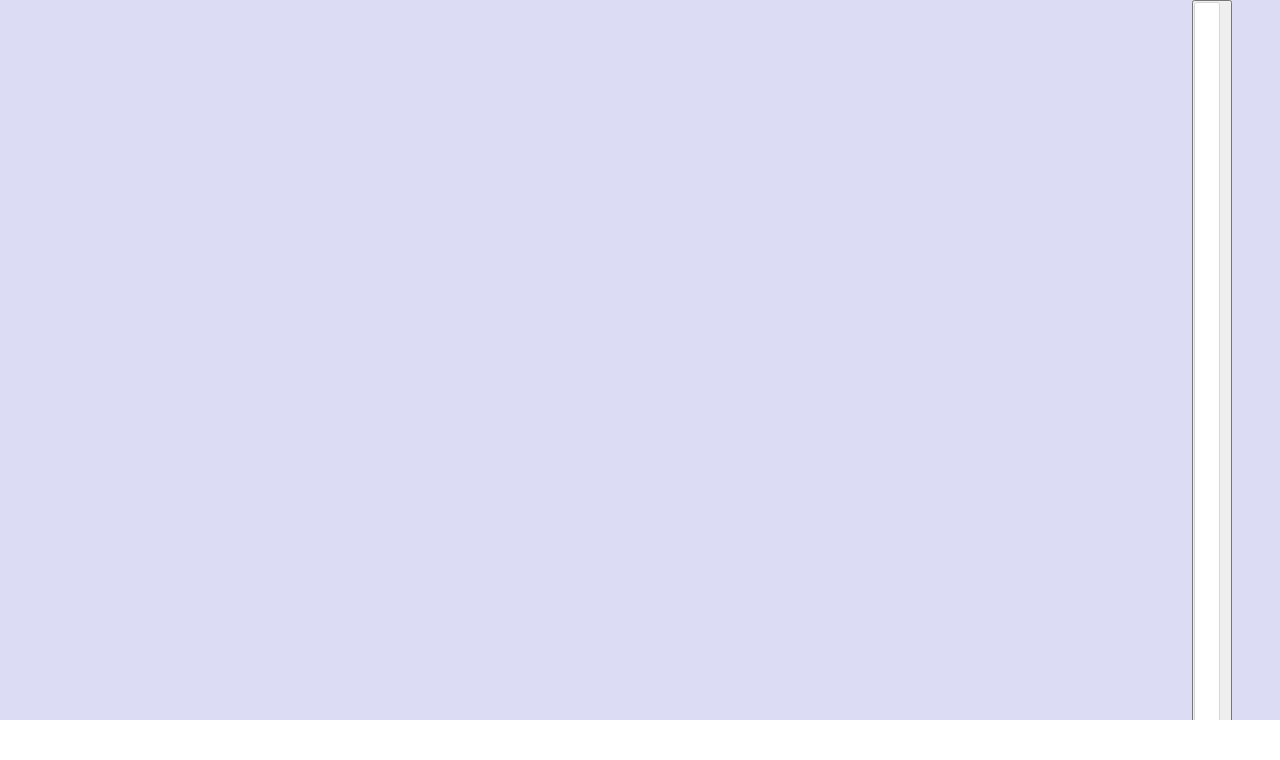

--- FILE ---
content_type: text/html; charset=utf-8
request_url: https://littleplanet.shop/de-fr/collections/neu
body_size: 42511
content:
<!doctype html>
<html lang="de" dir="ltr">
  <head>
    <!-- Beyond theme - Version 5.0.0 by Troop Themes - https://troopthemes.com/ -->

    <meta charset="UTF-8">
    <meta http-equiv="X-UA-Compatible" content="IE=edge">
    <meta name="viewport" content="width=device-width, initial-scale=1.0, maximum-scale=5.0"><title>
      Neu
 &ndash; Little Planet</title><link rel="canonical" href="https://littleplanet.shop/de-fr/collections/neu"><link rel="shortcut icon" href="//littleplanet.shop/cdn/shop/files/favicon-gross_0fc0003f-879b-47c1-bf7c-13d186cff7c2.png?v=1654986891&width=32" type="image/png">
      <link rel="apple-touch-icon" href="//littleplanet.shop/cdn/shop/files/favicon-gross_0fc0003f-879b-47c1-bf7c-13d186cff7c2.png?v=1654986891&width=180"><link rel="preconnect" href="https://cdn.shopify.com" crossorigin>
<link rel="preconnect" href="https://fonts.shopifycdn.com" crossorigin>

<script async crossorigin fetchpriority="high" src="/cdn/shopifycloud/importmap-polyfill/es-modules-shim.2.4.0.js"></script>
<script type="importmap">
  {
    "imports": {
      "@troop-themes/main": "//littleplanet.shop/cdn/shop/t/12/assets/theme.js?v=115803114667132986281744835599"
    }
  }
</script><link
    rel="preload"
    href="//littleplanet.shop/cdn/fonts/muli/muli_n4.e949947cfff05efcc994b2e2db40359a04fa9a92.woff2"
    as="font"
    type="font/woff2"
    crossorigin
  ><link
    rel="preload"
    href="//littleplanet.shop/cdn/fonts/roboto/roboto_n4.2019d890f07b1852f56ce63ba45b2db45d852cba.woff2"
    as="font"
    type="font/woff2"
    crossorigin
  ><link
    rel="preload"
    href="//littleplanet.shop/cdn/fonts/muli/muli_n4.e949947cfff05efcc994b2e2db40359a04fa9a92.woff2"
    as="font"
    type="font/woff2"
    crossorigin
  ><meta property="og:type" content="website" />
  <meta property="og:title" content="Neu" /><meta property="og:image" content="http://littleplanet.shop/cdn/shop/files/logo-kreis_7b12ac80-1d9a-47d1-9255-9e06fbe8cf7c.png?v=1652639382">
    <meta property="og:image:secure_url" content="https://littleplanet.shop/cdn/shop/files/logo-kreis_7b12ac80-1d9a-47d1-9255-9e06fbe8cf7c.png?v=1652639382">
    <meta property="og:image:width" content="200">
    <meta property="og:image:height" content="200"><meta property="og:url" content="https://littleplanet.shop/de-fr/collections/neu" />
<meta property="og:site_name" content="Little Planet" />
<meta property="og:description" content="Lovely things for kids and your home" /><meta name="twitter:card" content="summary" />
<meta name="twitter:description" content="Lovely things for kids and your home" /><meta name="twitter:title" content="Neu" /><meta
      property="twitter:image"
      content="https://littleplanet.shop/cdn/shop/files/logo-kreis_7b12ac80-1d9a-47d1-9255-9e06fbe8cf7c.png?v=1652639382&width=480"
    /><style>@font-face {
  font-family: Muli;
  font-weight: 400;
  font-style: normal;
  font-display: swap;
  src: url("//littleplanet.shop/cdn/fonts/muli/muli_n4.e949947cfff05efcc994b2e2db40359a04fa9a92.woff2") format("woff2"),
       url("//littleplanet.shop/cdn/fonts/muli/muli_n4.35355e4a0c27c9bc94d9af3f9bcb586d8229277a.woff") format("woff");
}
@font-face {
  font-family: Roboto;
  font-weight: 400;
  font-style: normal;
  font-display: swap;
  src: url("//littleplanet.shop/cdn/fonts/roboto/roboto_n4.2019d890f07b1852f56ce63ba45b2db45d852cba.woff2") format("woff2"),
       url("//littleplanet.shop/cdn/fonts/roboto/roboto_n4.238690e0007583582327135619c5f7971652fa9d.woff") format("woff");
}
@font-face {
  font-family: Roboto;
  font-weight: 700;
  font-style: normal;
  font-display: swap;
  src: url("//littleplanet.shop/cdn/fonts/roboto/roboto_n7.f38007a10afbbde8976c4056bfe890710d51dec2.woff2") format("woff2"),
       url("//littleplanet.shop/cdn/fonts/roboto/roboto_n7.94bfdd3e80c7be00e128703d245c207769d763f9.woff") format("woff");
}
@font-face {
  font-family: Muli;
  font-weight: 400;
  font-style: normal;
  font-display: swap;
  src: url("//littleplanet.shop/cdn/fonts/muli/muli_n4.e949947cfff05efcc994b2e2db40359a04fa9a92.woff2") format("woff2"),
       url("//littleplanet.shop/cdn/fonts/muli/muli_n4.35355e4a0c27c9bc94d9af3f9bcb586d8229277a.woff") format("woff");
}
@font-face {
  font-family: Muli;
  font-weight: 700;
  font-style: normal;
  font-display: swap;
  src: url("//littleplanet.shop/cdn/fonts/muli/muli_n7.c8c44d0404947d89610714223e630c4cbe005587.woff2") format("woff2"),
       url("//littleplanet.shop/cdn/fonts/muli/muli_n7.4cbcffea6175d46b4d67e9408244a5b38c2ac568.woff") format("woff");
}
@font-face {
  font-family: Muli;
  font-weight: 400;
  font-style: italic;
  font-display: swap;
  src: url("//littleplanet.shop/cdn/fonts/muli/muli_i4.c0a1ea800bab5884ab82e4eb25a6bd25121bd08c.woff2") format("woff2"),
       url("//littleplanet.shop/cdn/fonts/muli/muli_i4.a6c39b1b31d876de7f99b3646461aa87120de6ed.woff") format("woff");
}
@font-face {
  font-family: Muli;
  font-weight: 700;
  font-style: italic;
  font-display: swap;
  src: url("//littleplanet.shop/cdn/fonts/muli/muli_i7.34eedbf231efa20bd065d55f6f71485730632c7b.woff2") format("woff2"),
       url("//littleplanet.shop/cdn/fonts/muli/muli_i7.2b4df846821493e68344d0b0212997d071bf38b7.woff") format("woff");
}
:root {--font--heading--uppercase: uppercase;--font--nav--uppercase: uppercase;--font--sub-nav--uppercase: uppercase;--font--button--uppercase: uppercase;--font--overline--uppercase: uppercase;--font--banner--size: 61px;
    --font--banner--mobile-size: 44px;

    --font--featured--size: 59px;
    --font--featured--mobile-size: 44px;

    --font--section--size: 28px;
    --font--section--mobile-size: 20px;

    --font--block--size: 16px;
    --font--block--mobile-size: 20px;

    --font--paragraph--size: 14px;--font--paragraph--mobile-size: 14px;--font--featured-paragraph--size: 14px;--font--featured-paragraph--mobile-size: 14px;--font--nav--size: 12px;--font--nav--mobile-size: 12px;--font--sub-nav--size: 10px;--font--sub-nav--mobile-size: 10px;--font--overline--size: 10px;
    --font--button--size: 14px;
    --font--button--spacing: 0px;

    --font--heading--family: Muli, sans-serif;
    --font--heading--weight: 400;
    --font--heading--style: normal;
    --font--heading--spacing: 2px;

    --font--nav--family: Roboto, sans-serif;
    --font--nav--weight: 400;
    --font--nav--style: normal;

    --font--paragraph--family: Muli, sans-serif;
    --font--paragraph--weight: 400;
    --font--paragraph--style: normal;
    --font--paragraph--spacing: 0px;

    --font--line-height: 1.2;
  }
</style><style>
  :root {
    --color--accent-1: #dcdcf4;
    --color--accent-1-translucent: rgba(220, 220, 244, 0.85);
    --color--accent-2: #f8f5ed;
    --color--accent-2-translucent: rgba(248, 245, 237, 0.85);
    --color--body: #212121;
    --color--body--light: #515151;
    --color--success: #4caf50;
    --color--gray: #e6e6e6;
    --color--alert: #d32f2f;

    --bg-color--white: white;
    --bg-color--light: #f7f7f7;
    --bg-color--light-translucent: rgba(247, 247, 247, 0.85);
    --bg-color--dark: #222222;
    --bg-color--dark-translucent: rgba(9, 9, 9, 0.85);
    --bg-color--accent-1: var(--color--accent-1);
    --bg-color--accent-2: var(--color--accent-2);
    --bg-color--body: #ffffff;
    --bg-color--body-translucent: rgba(255, 255, 255, 0.85);
    --bg-color--textbox: #fff;

    --border--dark: rgba(33, 33, 33, 0.1);
    --border--light: rgba(255, 255, 255, 0.1);

    --box-shadow--center: 0px 0px 10px rgba(0, 0, 0, 0.08);
    --box-shadow--top: 0 -10px 10px -10px rgba(0, 0, 0, 0.2);
    --box-shadow--left: -2px 0 10px -2px rgba(0, 0, 0, 0.2);
    --box-shadow--right: 2px 0 10px -2px rgba(0, 0, 0, 0.2);
    --box-shadow--bottom: 0 10px 10px -10px rgba(0, 0, 0, 0.2);

    --content--shadow-opacity: 0.15;
    --content--image-opacity: 0.65;

    --button--color: #ffffff;
    --button--bg-color: #212121;
    --button--bg-color--hover: var(--button--bg-color);
    --button--bdr-color: #212121;
    --button--color-disabled: #b9b9b9;
    --button--radius: 2px;

    --input--radius: 2px;
    --image--radius: 4px;
    --image--radius-enabled: 1;

    --progress-bar: linear-gradient(
                      90deg,
                      rgba(33, 33, 33, 0.3) 0%,
                      rgb(33, 33, 33) 80%,
                      rgba(33, 33, 33, 0.8)
                    );

    /* shop pay */
    --payment-terms-background-color: #ffffff;

    /* js helpers */
    --announcement--height: 0px;
    --header--height: 0px;
    --split-announcement--height: 0px;

    --sticky-offset: calc(var(--announcement--sticky, 0) * var(--announcement--height, 0px) + var(--header--sticky, 0) * var(--header--height, 0px));
  }

  shopify-accelerated-checkout, shopify-accelerated-checkout-cart {
    --shopify-accelerated-checkout-button-block-size: 45px;
    --shopify-accelerated-checkout-button-border-radius: var(--button--radius);
    --shopify-accelerated-checkout-button-box-shadow: 0 0 10px rgba(0, 0, 0, 0.3);
  }
</style><style></style><link href="//littleplanet.shop/cdn/shop/t/12/assets/theme.css?v=183886378562551159601744835599" rel="stylesheet" type="text/css" media="all" />
    <script>window.performance && window.performance.mark && window.performance.mark('shopify.content_for_header.start');</script><meta id="shopify-digital-wallet" name="shopify-digital-wallet" content="/58121289781/digital_wallets/dialog">
<meta name="shopify-checkout-api-token" content="04aec689da6851199ca84153a17e38ab">
<meta id="in-context-paypal-metadata" data-shop-id="58121289781" data-venmo-supported="false" data-environment="production" data-locale="de_DE" data-paypal-v4="true" data-currency="EUR">
<link rel="alternate" type="application/atom+xml" title="Feed" href="/de-fr/collections/neu.atom" />
<link rel="next" href="/de-fr/collections/neu?page=2">
<link rel="alternate" hreflang="x-default" href="https://littleplanet.shop/collections/neu">
<link rel="alternate" hreflang="de" href="https://littleplanet.shop/collections/neu">
<link rel="alternate" hreflang="de-AT" href="https://littleplanet.shop/de-at/collections/neu">
<link rel="alternate" hreflang="de-FR" href="https://littleplanet.shop/de-fr/collections/neu">
<link rel="alternate" hreflang="de-NL" href="https://littleplanet.shop/de-nl/collections/neu">
<link rel="alternate" type="application/json+oembed" href="https://littleplanet.shop/de-fr/collections/neu.oembed">
<script async="async" src="/checkouts/internal/preloads.js?locale=de-FR"></script>
<link rel="preconnect" href="https://shop.app" crossorigin="anonymous">
<script async="async" src="https://shop.app/checkouts/internal/preloads.js?locale=de-FR&shop_id=58121289781" crossorigin="anonymous"></script>
<script id="apple-pay-shop-capabilities" type="application/json">{"shopId":58121289781,"countryCode":"DE","currencyCode":"EUR","merchantCapabilities":["supports3DS"],"merchantId":"gid:\/\/shopify\/Shop\/58121289781","merchantName":"Little Planet","requiredBillingContactFields":["postalAddress","email"],"requiredShippingContactFields":["postalAddress","email"],"shippingType":"shipping","supportedNetworks":["visa","maestro","masterCard"],"total":{"type":"pending","label":"Little Planet","amount":"1.00"},"shopifyPaymentsEnabled":true,"supportsSubscriptions":true}</script>
<script id="shopify-features" type="application/json">{"accessToken":"04aec689da6851199ca84153a17e38ab","betas":["rich-media-storefront-analytics"],"domain":"littleplanet.shop","predictiveSearch":true,"shopId":58121289781,"locale":"de"}</script>
<script>var Shopify = Shopify || {};
Shopify.shop = "littleplanet-shop-5406.myshopify.com";
Shopify.locale = "de";
Shopify.currency = {"active":"EUR","rate":"1.0"};
Shopify.country = "FR";
Shopify.theme = {"name":"Updated copy of Beyond","id":181108801874,"schema_name":"Beyond","schema_version":"5.0.0","theme_store_id":939,"role":"main"};
Shopify.theme.handle = "null";
Shopify.theme.style = {"id":null,"handle":null};
Shopify.cdnHost = "littleplanet.shop/cdn";
Shopify.routes = Shopify.routes || {};
Shopify.routes.root = "/de-fr/";</script>
<script type="module">!function(o){(o.Shopify=o.Shopify||{}).modules=!0}(window);</script>
<script>!function(o){function n(){var o=[];function n(){o.push(Array.prototype.slice.apply(arguments))}return n.q=o,n}var t=o.Shopify=o.Shopify||{};t.loadFeatures=n(),t.autoloadFeatures=n()}(window);</script>
<script>
  window.ShopifyPay = window.ShopifyPay || {};
  window.ShopifyPay.apiHost = "shop.app\/pay";
  window.ShopifyPay.redirectState = null;
</script>
<script id="shop-js-analytics" type="application/json">{"pageType":"collection"}</script>
<script defer="defer" async type="module" src="//littleplanet.shop/cdn/shopifycloud/shop-js/modules/v2/client.init-shop-cart-sync_BH0MO3MH.de.esm.js"></script>
<script defer="defer" async type="module" src="//littleplanet.shop/cdn/shopifycloud/shop-js/modules/v2/chunk.common_BErAfWaM.esm.js"></script>
<script defer="defer" async type="module" src="//littleplanet.shop/cdn/shopifycloud/shop-js/modules/v2/chunk.modal_DqzNaksh.esm.js"></script>
<script type="module">
  await import("//littleplanet.shop/cdn/shopifycloud/shop-js/modules/v2/client.init-shop-cart-sync_BH0MO3MH.de.esm.js");
await import("//littleplanet.shop/cdn/shopifycloud/shop-js/modules/v2/chunk.common_BErAfWaM.esm.js");
await import("//littleplanet.shop/cdn/shopifycloud/shop-js/modules/v2/chunk.modal_DqzNaksh.esm.js");

  window.Shopify.SignInWithShop?.initShopCartSync?.({"fedCMEnabled":true,"windoidEnabled":true});

</script>
<script>
  window.Shopify = window.Shopify || {};
  if (!window.Shopify.featureAssets) window.Shopify.featureAssets = {};
  window.Shopify.featureAssets['shop-js'] = {"shop-cart-sync":["modules/v2/client.shop-cart-sync__0cGp0nR.de.esm.js","modules/v2/chunk.common_BErAfWaM.esm.js","modules/v2/chunk.modal_DqzNaksh.esm.js"],"init-fed-cm":["modules/v2/client.init-fed-cm_CM6VDTst.de.esm.js","modules/v2/chunk.common_BErAfWaM.esm.js","modules/v2/chunk.modal_DqzNaksh.esm.js"],"init-shop-email-lookup-coordinator":["modules/v2/client.init-shop-email-lookup-coordinator_CBMbWck_.de.esm.js","modules/v2/chunk.common_BErAfWaM.esm.js","modules/v2/chunk.modal_DqzNaksh.esm.js"],"init-windoid":["modules/v2/client.init-windoid_BLu1c52k.de.esm.js","modules/v2/chunk.common_BErAfWaM.esm.js","modules/v2/chunk.modal_DqzNaksh.esm.js"],"shop-button":["modules/v2/client.shop-button_CA8sgLdC.de.esm.js","modules/v2/chunk.common_BErAfWaM.esm.js","modules/v2/chunk.modal_DqzNaksh.esm.js"],"shop-cash-offers":["modules/v2/client.shop-cash-offers_CtGlpQVP.de.esm.js","modules/v2/chunk.common_BErAfWaM.esm.js","modules/v2/chunk.modal_DqzNaksh.esm.js"],"shop-toast-manager":["modules/v2/client.shop-toast-manager_uf2EYvu_.de.esm.js","modules/v2/chunk.common_BErAfWaM.esm.js","modules/v2/chunk.modal_DqzNaksh.esm.js"],"init-shop-cart-sync":["modules/v2/client.init-shop-cart-sync_BH0MO3MH.de.esm.js","modules/v2/chunk.common_BErAfWaM.esm.js","modules/v2/chunk.modal_DqzNaksh.esm.js"],"init-customer-accounts-sign-up":["modules/v2/client.init-customer-accounts-sign-up_GYoAbbBa.de.esm.js","modules/v2/client.shop-login-button_BwiwRr-G.de.esm.js","modules/v2/chunk.common_BErAfWaM.esm.js","modules/v2/chunk.modal_DqzNaksh.esm.js"],"pay-button":["modules/v2/client.pay-button_Fn8OU5F0.de.esm.js","modules/v2/chunk.common_BErAfWaM.esm.js","modules/v2/chunk.modal_DqzNaksh.esm.js"],"init-customer-accounts":["modules/v2/client.init-customer-accounts_hH0NE_bx.de.esm.js","modules/v2/client.shop-login-button_BwiwRr-G.de.esm.js","modules/v2/chunk.common_BErAfWaM.esm.js","modules/v2/chunk.modal_DqzNaksh.esm.js"],"avatar":["modules/v2/client.avatar_BTnouDA3.de.esm.js"],"init-shop-for-new-customer-accounts":["modules/v2/client.init-shop-for-new-customer-accounts_iGaU0q4U.de.esm.js","modules/v2/client.shop-login-button_BwiwRr-G.de.esm.js","modules/v2/chunk.common_BErAfWaM.esm.js","modules/v2/chunk.modal_DqzNaksh.esm.js"],"shop-follow-button":["modules/v2/client.shop-follow-button_DfZt4rU7.de.esm.js","modules/v2/chunk.common_BErAfWaM.esm.js","modules/v2/chunk.modal_DqzNaksh.esm.js"],"checkout-modal":["modules/v2/client.checkout-modal_BkbVv7me.de.esm.js","modules/v2/chunk.common_BErAfWaM.esm.js","modules/v2/chunk.modal_DqzNaksh.esm.js"],"shop-login-button":["modules/v2/client.shop-login-button_BwiwRr-G.de.esm.js","modules/v2/chunk.common_BErAfWaM.esm.js","modules/v2/chunk.modal_DqzNaksh.esm.js"],"lead-capture":["modules/v2/client.lead-capture_uTCHmOe0.de.esm.js","modules/v2/chunk.common_BErAfWaM.esm.js","modules/v2/chunk.modal_DqzNaksh.esm.js"],"shop-login":["modules/v2/client.shop-login_DZ2U4X68.de.esm.js","modules/v2/chunk.common_BErAfWaM.esm.js","modules/v2/chunk.modal_DqzNaksh.esm.js"],"payment-terms":["modules/v2/client.payment-terms_ARjsA2tN.de.esm.js","modules/v2/chunk.common_BErAfWaM.esm.js","modules/v2/chunk.modal_DqzNaksh.esm.js"]};
</script>
<script id="__st">var __st={"a":58121289781,"offset":3600,"reqid":"6fdedac9-67d3-4225-b3fe-e29d50e19b6d-1770032854","pageurl":"littleplanet.shop\/de-fr\/collections\/neu","u":"ac346176a822","p":"collection","rtyp":"collection","rid":279913627701};</script>
<script>window.ShopifyPaypalV4VisibilityTracking = true;</script>
<script id="captcha-bootstrap">!function(){'use strict';const t='contact',e='account',n='new_comment',o=[[t,t],['blogs',n],['comments',n],[t,'customer']],c=[[e,'customer_login'],[e,'guest_login'],[e,'recover_customer_password'],[e,'create_customer']],r=t=>t.map((([t,e])=>`form[action*='/${t}']:not([data-nocaptcha='true']) input[name='form_type'][value='${e}']`)).join(','),a=t=>()=>t?[...document.querySelectorAll(t)].map((t=>t.form)):[];function s(){const t=[...o],e=r(t);return a(e)}const i='password',u='form_key',d=['recaptcha-v3-token','g-recaptcha-response','h-captcha-response',i],f=()=>{try{return window.sessionStorage}catch{return}},m='__shopify_v',_=t=>t.elements[u];function p(t,e,n=!1){try{const o=window.sessionStorage,c=JSON.parse(o.getItem(e)),{data:r}=function(t){const{data:e,action:n}=t;return t[m]||n?{data:e,action:n}:{data:t,action:n}}(c);for(const[e,n]of Object.entries(r))t.elements[e]&&(t.elements[e].value=n);n&&o.removeItem(e)}catch(o){console.error('form repopulation failed',{error:o})}}const l='form_type',E='cptcha';function T(t){t.dataset[E]=!0}const w=window,h=w.document,L='Shopify',v='ce_forms',y='captcha';let A=!1;((t,e)=>{const n=(g='f06e6c50-85a8-45c8-87d0-21a2b65856fe',I='https://cdn.shopify.com/shopifycloud/storefront-forms-hcaptcha/ce_storefront_forms_captcha_hcaptcha.v1.5.2.iife.js',D={infoText:'Durch hCaptcha geschützt',privacyText:'Datenschutz',termsText:'Allgemeine Geschäftsbedingungen'},(t,e,n)=>{const o=w[L][v],c=o.bindForm;if(c)return c(t,g,e,D).then(n);var r;o.q.push([[t,g,e,D],n]),r=I,A||(h.body.append(Object.assign(h.createElement('script'),{id:'captcha-provider',async:!0,src:r})),A=!0)});var g,I,D;w[L]=w[L]||{},w[L][v]=w[L][v]||{},w[L][v].q=[],w[L][y]=w[L][y]||{},w[L][y].protect=function(t,e){n(t,void 0,e),T(t)},Object.freeze(w[L][y]),function(t,e,n,w,h,L){const[v,y,A,g]=function(t,e,n){const i=e?o:[],u=t?c:[],d=[...i,...u],f=r(d),m=r(i),_=r(d.filter((([t,e])=>n.includes(e))));return[a(f),a(m),a(_),s()]}(w,h,L),I=t=>{const e=t.target;return e instanceof HTMLFormElement?e:e&&e.form},D=t=>v().includes(t);t.addEventListener('submit',(t=>{const e=I(t);if(!e)return;const n=D(e)&&!e.dataset.hcaptchaBound&&!e.dataset.recaptchaBound,o=_(e),c=g().includes(e)&&(!o||!o.value);(n||c)&&t.preventDefault(),c&&!n&&(function(t){try{if(!f())return;!function(t){const e=f();if(!e)return;const n=_(t);if(!n)return;const o=n.value;o&&e.removeItem(o)}(t);const e=Array.from(Array(32),(()=>Math.random().toString(36)[2])).join('');!function(t,e){_(t)||t.append(Object.assign(document.createElement('input'),{type:'hidden',name:u})),t.elements[u].value=e}(t,e),function(t,e){const n=f();if(!n)return;const o=[...t.querySelectorAll(`input[type='${i}']`)].map((({name:t})=>t)),c=[...d,...o],r={};for(const[a,s]of new FormData(t).entries())c.includes(a)||(r[a]=s);n.setItem(e,JSON.stringify({[m]:1,action:t.action,data:r}))}(t,e)}catch(e){console.error('failed to persist form',e)}}(e),e.submit())}));const S=(t,e)=>{t&&!t.dataset[E]&&(n(t,e.some((e=>e===t))),T(t))};for(const o of['focusin','change'])t.addEventListener(o,(t=>{const e=I(t);D(e)&&S(e,y())}));const B=e.get('form_key'),M=e.get(l),P=B&&M;t.addEventListener('DOMContentLoaded',(()=>{const t=y();if(P)for(const e of t)e.elements[l].value===M&&p(e,B);[...new Set([...A(),...v().filter((t=>'true'===t.dataset.shopifyCaptcha))])].forEach((e=>S(e,t)))}))}(h,new URLSearchParams(w.location.search),n,t,e,['guest_login'])})(!0,!0)}();</script>
<script integrity="sha256-4kQ18oKyAcykRKYeNunJcIwy7WH5gtpwJnB7kiuLZ1E=" data-source-attribution="shopify.loadfeatures" defer="defer" src="//littleplanet.shop/cdn/shopifycloud/storefront/assets/storefront/load_feature-a0a9edcb.js" crossorigin="anonymous"></script>
<script crossorigin="anonymous" defer="defer" src="//littleplanet.shop/cdn/shopifycloud/storefront/assets/shopify_pay/storefront-65b4c6d7.js?v=20250812"></script>
<script data-source-attribution="shopify.dynamic_checkout.dynamic.init">var Shopify=Shopify||{};Shopify.PaymentButton=Shopify.PaymentButton||{isStorefrontPortableWallets:!0,init:function(){window.Shopify.PaymentButton.init=function(){};var t=document.createElement("script");t.src="https://littleplanet.shop/cdn/shopifycloud/portable-wallets/latest/portable-wallets.de.js",t.type="module",document.head.appendChild(t)}};
</script>
<script data-source-attribution="shopify.dynamic_checkout.buyer_consent">
  function portableWalletsHideBuyerConsent(e){var t=document.getElementById("shopify-buyer-consent"),n=document.getElementById("shopify-subscription-policy-button");t&&n&&(t.classList.add("hidden"),t.setAttribute("aria-hidden","true"),n.removeEventListener("click",e))}function portableWalletsShowBuyerConsent(e){var t=document.getElementById("shopify-buyer-consent"),n=document.getElementById("shopify-subscription-policy-button");t&&n&&(t.classList.remove("hidden"),t.removeAttribute("aria-hidden"),n.addEventListener("click",e))}window.Shopify?.PaymentButton&&(window.Shopify.PaymentButton.hideBuyerConsent=portableWalletsHideBuyerConsent,window.Shopify.PaymentButton.showBuyerConsent=portableWalletsShowBuyerConsent);
</script>
<script data-source-attribution="shopify.dynamic_checkout.cart.bootstrap">document.addEventListener("DOMContentLoaded",(function(){function t(){return document.querySelector("shopify-accelerated-checkout-cart, shopify-accelerated-checkout")}if(t())Shopify.PaymentButton.init();else{new MutationObserver((function(e,n){t()&&(Shopify.PaymentButton.init(),n.disconnect())})).observe(document.body,{childList:!0,subtree:!0})}}));
</script>
<script id='scb4127' type='text/javascript' async='' src='https://littleplanet.shop/cdn/shopifycloud/privacy-banner/storefront-banner.js'></script><link id="shopify-accelerated-checkout-styles" rel="stylesheet" media="screen" href="https://littleplanet.shop/cdn/shopifycloud/portable-wallets/latest/accelerated-checkout-backwards-compat.css" crossorigin="anonymous">
<style id="shopify-accelerated-checkout-cart">
        #shopify-buyer-consent {
  margin-top: 1em;
  display: inline-block;
  width: 100%;
}

#shopify-buyer-consent.hidden {
  display: none;
}

#shopify-subscription-policy-button {
  background: none;
  border: none;
  padding: 0;
  text-decoration: underline;
  font-size: inherit;
  cursor: pointer;
}

#shopify-subscription-policy-button::before {
  box-shadow: none;
}

      </style>

<script>window.performance && window.performance.mark && window.performance.mark('shopify.content_for_header.end');</script>
<script>
  if (Shopify) {
    Shopify.routes = {
      ...Shopify.routes,
      all_products_collection: '/de-fr/collections/all',
      cart: '/de-fr/cart',
      cart_add: '/de-fr/cart/add',
      cart_change: '/de-fr/cart/change',
      cart_update: '/de-fr/cart/update',
      libraries: {
        swipe_listener: "//littleplanet.shop/cdn/shop/t/12/assets/swipe-listener.min.js?v=123039615894270182531744835599",
        masonry: "//littleplanet.shop/cdn/shop/t/12/assets/masonry.min.js?v=153413113355937702121744835599",
        plyr: "/cdn/shopifycloud/plyr/v2.0/shopify-plyr.en.js",
        vimeo: "https://player.vimeo.com/api/player.js"
      },
      product_recommendations: '/de-fr/recommendations/products',
      predictive_search: '/de-fr/search/suggest',
      search: '/de-fr/search',
      root: '/de-fr',
      youtube: 'https://youtube.com/iframe_api'
    }
  }
</script><script type="module" src="//littleplanet.shop/cdn/shop/t/12/assets/theme.js?v=115803114667132986281744835599"></script><link href="https://monorail-edge.shopifysvc.com" rel="dns-prefetch">
<script>(function(){if ("sendBeacon" in navigator && "performance" in window) {try {var session_token_from_headers = performance.getEntriesByType('navigation')[0].serverTiming.find(x => x.name == '_s').description;} catch {var session_token_from_headers = undefined;}var session_cookie_matches = document.cookie.match(/_shopify_s=([^;]*)/);var session_token_from_cookie = session_cookie_matches && session_cookie_matches.length === 2 ? session_cookie_matches[1] : "";var session_token = session_token_from_headers || session_token_from_cookie || "";function handle_abandonment_event(e) {var entries = performance.getEntries().filter(function(entry) {return /monorail-edge.shopifysvc.com/.test(entry.name);});if (!window.abandonment_tracked && entries.length === 0) {window.abandonment_tracked = true;var currentMs = Date.now();var navigation_start = performance.timing.navigationStart;var payload = {shop_id: 58121289781,url: window.location.href,navigation_start,duration: currentMs - navigation_start,session_token,page_type: "collection"};window.navigator.sendBeacon("https://monorail-edge.shopifysvc.com/v1/produce", JSON.stringify({schema_id: "online_store_buyer_site_abandonment/1.1",payload: payload,metadata: {event_created_at_ms: currentMs,event_sent_at_ms: currentMs}}));}}window.addEventListener('pagehide', handle_abandonment_event);}}());</script>
<script id="web-pixels-manager-setup">(function e(e,d,r,n,o){if(void 0===o&&(o={}),!Boolean(null===(a=null===(i=window.Shopify)||void 0===i?void 0:i.analytics)||void 0===a?void 0:a.replayQueue)){var i,a;window.Shopify=window.Shopify||{};var t=window.Shopify;t.analytics=t.analytics||{};var s=t.analytics;s.replayQueue=[],s.publish=function(e,d,r){return s.replayQueue.push([e,d,r]),!0};try{self.performance.mark("wpm:start")}catch(e){}var l=function(){var e={modern:/Edge?\/(1{2}[4-9]|1[2-9]\d|[2-9]\d{2}|\d{4,})\.\d+(\.\d+|)|Firefox\/(1{2}[4-9]|1[2-9]\d|[2-9]\d{2}|\d{4,})\.\d+(\.\d+|)|Chrom(ium|e)\/(9{2}|\d{3,})\.\d+(\.\d+|)|(Maci|X1{2}).+ Version\/(15\.\d+|(1[6-9]|[2-9]\d|\d{3,})\.\d+)([,.]\d+|)( \(\w+\)|)( Mobile\/\w+|) Safari\/|Chrome.+OPR\/(9{2}|\d{3,})\.\d+\.\d+|(CPU[ +]OS|iPhone[ +]OS|CPU[ +]iPhone|CPU IPhone OS|CPU iPad OS)[ +]+(15[._]\d+|(1[6-9]|[2-9]\d|\d{3,})[._]\d+)([._]\d+|)|Android:?[ /-](13[3-9]|1[4-9]\d|[2-9]\d{2}|\d{4,})(\.\d+|)(\.\d+|)|Android.+Firefox\/(13[5-9]|1[4-9]\d|[2-9]\d{2}|\d{4,})\.\d+(\.\d+|)|Android.+Chrom(ium|e)\/(13[3-9]|1[4-9]\d|[2-9]\d{2}|\d{4,})\.\d+(\.\d+|)|SamsungBrowser\/([2-9]\d|\d{3,})\.\d+/,legacy:/Edge?\/(1[6-9]|[2-9]\d|\d{3,})\.\d+(\.\d+|)|Firefox\/(5[4-9]|[6-9]\d|\d{3,})\.\d+(\.\d+|)|Chrom(ium|e)\/(5[1-9]|[6-9]\d|\d{3,})\.\d+(\.\d+|)([\d.]+$|.*Safari\/(?![\d.]+ Edge\/[\d.]+$))|(Maci|X1{2}).+ Version\/(10\.\d+|(1[1-9]|[2-9]\d|\d{3,})\.\d+)([,.]\d+|)( \(\w+\)|)( Mobile\/\w+|) Safari\/|Chrome.+OPR\/(3[89]|[4-9]\d|\d{3,})\.\d+\.\d+|(CPU[ +]OS|iPhone[ +]OS|CPU[ +]iPhone|CPU IPhone OS|CPU iPad OS)[ +]+(10[._]\d+|(1[1-9]|[2-9]\d|\d{3,})[._]\d+)([._]\d+|)|Android:?[ /-](13[3-9]|1[4-9]\d|[2-9]\d{2}|\d{4,})(\.\d+|)(\.\d+|)|Mobile Safari.+OPR\/([89]\d|\d{3,})\.\d+\.\d+|Android.+Firefox\/(13[5-9]|1[4-9]\d|[2-9]\d{2}|\d{4,})\.\d+(\.\d+|)|Android.+Chrom(ium|e)\/(13[3-9]|1[4-9]\d|[2-9]\d{2}|\d{4,})\.\d+(\.\d+|)|Android.+(UC? ?Browser|UCWEB|U3)[ /]?(15\.([5-9]|\d{2,})|(1[6-9]|[2-9]\d|\d{3,})\.\d+)\.\d+|SamsungBrowser\/(5\.\d+|([6-9]|\d{2,})\.\d+)|Android.+MQ{2}Browser\/(14(\.(9|\d{2,})|)|(1[5-9]|[2-9]\d|\d{3,})(\.\d+|))(\.\d+|)|K[Aa][Ii]OS\/(3\.\d+|([4-9]|\d{2,})\.\d+)(\.\d+|)/},d=e.modern,r=e.legacy,n=navigator.userAgent;return n.match(d)?"modern":n.match(r)?"legacy":"unknown"}(),u="modern"===l?"modern":"legacy",c=(null!=n?n:{modern:"",legacy:""})[u],f=function(e){return[e.baseUrl,"/wpm","/b",e.hashVersion,"modern"===e.buildTarget?"m":"l",".js"].join("")}({baseUrl:d,hashVersion:r,buildTarget:u}),m=function(e){var d=e.version,r=e.bundleTarget,n=e.surface,o=e.pageUrl,i=e.monorailEndpoint;return{emit:function(e){var a=e.status,t=e.errorMsg,s=(new Date).getTime(),l=JSON.stringify({metadata:{event_sent_at_ms:s},events:[{schema_id:"web_pixels_manager_load/3.1",payload:{version:d,bundle_target:r,page_url:o,status:a,surface:n,error_msg:t},metadata:{event_created_at_ms:s}}]});if(!i)return console&&console.warn&&console.warn("[Web Pixels Manager] No Monorail endpoint provided, skipping logging."),!1;try{return self.navigator.sendBeacon.bind(self.navigator)(i,l)}catch(e){}var u=new XMLHttpRequest;try{return u.open("POST",i,!0),u.setRequestHeader("Content-Type","text/plain"),u.send(l),!0}catch(e){return console&&console.warn&&console.warn("[Web Pixels Manager] Got an unhandled error while logging to Monorail."),!1}}}}({version:r,bundleTarget:l,surface:e.surface,pageUrl:self.location.href,monorailEndpoint:e.monorailEndpoint});try{o.browserTarget=l,function(e){var d=e.src,r=e.async,n=void 0===r||r,o=e.onload,i=e.onerror,a=e.sri,t=e.scriptDataAttributes,s=void 0===t?{}:t,l=document.createElement("script"),u=document.querySelector("head"),c=document.querySelector("body");if(l.async=n,l.src=d,a&&(l.integrity=a,l.crossOrigin="anonymous"),s)for(var f in s)if(Object.prototype.hasOwnProperty.call(s,f))try{l.dataset[f]=s[f]}catch(e){}if(o&&l.addEventListener("load",o),i&&l.addEventListener("error",i),u)u.appendChild(l);else{if(!c)throw new Error("Did not find a head or body element to append the script");c.appendChild(l)}}({src:f,async:!0,onload:function(){if(!function(){var e,d;return Boolean(null===(d=null===(e=window.Shopify)||void 0===e?void 0:e.analytics)||void 0===d?void 0:d.initialized)}()){var d=window.webPixelsManager.init(e)||void 0;if(d){var r=window.Shopify.analytics;r.replayQueue.forEach((function(e){var r=e[0],n=e[1],o=e[2];d.publishCustomEvent(r,n,o)})),r.replayQueue=[],r.publish=d.publishCustomEvent,r.visitor=d.visitor,r.initialized=!0}}},onerror:function(){return m.emit({status:"failed",errorMsg:"".concat(f," has failed to load")})},sri:function(e){var d=/^sha384-[A-Za-z0-9+/=]+$/;return"string"==typeof e&&d.test(e)}(c)?c:"",scriptDataAttributes:o}),m.emit({status:"loading"})}catch(e){m.emit({status:"failed",errorMsg:(null==e?void 0:e.message)||"Unknown error"})}}})({shopId: 58121289781,storefrontBaseUrl: "https://littleplanet.shop",extensionsBaseUrl: "https://extensions.shopifycdn.com/cdn/shopifycloud/web-pixels-manager",monorailEndpoint: "https://monorail-edge.shopifysvc.com/unstable/produce_batch",surface: "storefront-renderer",enabledBetaFlags: ["2dca8a86"],webPixelsConfigList: [{"id":"389316946","configuration":"{\"pixel_id\":\"793091178451377\",\"pixel_type\":\"facebook_pixel\",\"metaapp_system_user_token\":\"-\"}","eventPayloadVersion":"v1","runtimeContext":"OPEN","scriptVersion":"ca16bc87fe92b6042fbaa3acc2fbdaa6","type":"APP","apiClientId":2329312,"privacyPurposes":["ANALYTICS","MARKETING","SALE_OF_DATA"],"dataSharingAdjustments":{"protectedCustomerApprovalScopes":["read_customer_address","read_customer_email","read_customer_name","read_customer_personal_data","read_customer_phone"]}},{"id":"shopify-app-pixel","configuration":"{}","eventPayloadVersion":"v1","runtimeContext":"STRICT","scriptVersion":"0450","apiClientId":"shopify-pixel","type":"APP","privacyPurposes":["ANALYTICS","MARKETING"]},{"id":"shopify-custom-pixel","eventPayloadVersion":"v1","runtimeContext":"LAX","scriptVersion":"0450","apiClientId":"shopify-pixel","type":"CUSTOM","privacyPurposes":["ANALYTICS","MARKETING"]}],isMerchantRequest: false,initData: {"shop":{"name":"Little Planet","paymentSettings":{"currencyCode":"EUR"},"myshopifyDomain":"littleplanet-shop-5406.myshopify.com","countryCode":"DE","storefrontUrl":"https:\/\/littleplanet.shop\/de-fr"},"customer":null,"cart":null,"checkout":null,"productVariants":[],"purchasingCompany":null},},"https://littleplanet.shop/cdn","1d2a099fw23dfb22ep557258f5m7a2edbae",{"modern":"","legacy":""},{"shopId":"58121289781","storefrontBaseUrl":"https:\/\/littleplanet.shop","extensionBaseUrl":"https:\/\/extensions.shopifycdn.com\/cdn\/shopifycloud\/web-pixels-manager","surface":"storefront-renderer","enabledBetaFlags":"[\"2dca8a86\"]","isMerchantRequest":"false","hashVersion":"1d2a099fw23dfb22ep557258f5m7a2edbae","publish":"custom","events":"[[\"page_viewed\",{}],[\"collection_viewed\",{\"collection\":{\"id\":\"279913627701\",\"title\":\"Neu\",\"productVariants\":[{\"price\":{\"amount\":10.95,\"currencyCode\":\"EUR\"},\"product\":{\"title\":\"Reflektierende Sticker, Ladybug\",\"vendor\":\"LittlePlanet.Shop\",\"id\":\"10563165323602\",\"untranslatedTitle\":\"Reflektierende Sticker, Ladybug\",\"url\":\"\/de-fr\/products\/reflektierende-sticker-ladybug\",\"type\":\"\"},\"id\":\"52595983712594\",\"image\":{\"src\":\"\/\/littleplanet.shop\/cdn\/shop\/files\/rn-image_picker_lib_temp_4a919ba1-aa81-4122-9ca8-05c21cf48b6e.png?v=1769846409\"},\"sku\":null,\"title\":\"Default Title\",\"untranslatedTitle\":\"Default Title\"},{\"price\":{\"amount\":6.9,\"currencyCode\":\"EUR\"},\"product\":{\"title\":\"Folienballon Airwalker Marienkäfer\",\"vendor\":\"LittlePlanet.Shop\",\"id\":\"10563206447442\",\"untranslatedTitle\":\"Folienballon Airwalker Marienkäfer\",\"url\":\"\/de-fr\/products\/folienballon-airwalker-marienkafer\",\"type\":\"\"},\"id\":\"52596178583890\",\"image\":{\"src\":\"\/\/littleplanet.shop\/cdn\/shop\/files\/rn-image_picker_lib_temp_b89b7f40-ace0-4811-8dc1-aa49201e60cc.png?v=1769844377\"},\"sku\":null,\"title\":\"Default Title\",\"untranslatedTitle\":\"Default Title\"},{\"price\":{\"amount\":10.95,\"currencyCode\":\"EUR\"},\"product\":{\"title\":\"Reflektierende Sticker, Fastfood\",\"vendor\":\"LittlePlanet.Shop\",\"id\":\"10563158999378\",\"untranslatedTitle\":\"Reflektierende Sticker, Fastfood\",\"url\":\"\/de-fr\/products\/reflektierende-sticker-fastfood\",\"type\":\"\"},\"id\":\"52595976044882\",\"image\":{\"src\":\"\/\/littleplanet.shop\/cdn\/shop\/files\/rn-image_picker_lib_temp_a18ea291-273b-4533-9d53-5b7cda007679.png?v=1769846481\"},\"sku\":null,\"title\":\"Default Title\",\"untranslatedTitle\":\"Default Title\"},{\"price\":{\"amount\":6.9,\"currencyCode\":\"EUR\"},\"product\":{\"title\":\"Folienballon Airwalker Elefant\",\"vendor\":\"LittlePlanet.Shop\",\"id\":\"10563222405458\",\"untranslatedTitle\":\"Folienballon Airwalker Elefant\",\"url\":\"\/de-fr\/products\/folienballon-airwalker-elefant\",\"type\":\"\"},\"id\":\"52596314079570\",\"image\":{\"src\":\"\/\/littleplanet.shop\/cdn\/shop\/files\/rn-image_picker_lib_temp_c2fd3c4f-fab8-4398-88d6-11209bc4bfee.png?v=1769845312\"},\"sku\":null,\"title\":\"Default Title\",\"untranslatedTitle\":\"Default Title\"},{\"price\":{\"amount\":10.95,\"currencyCode\":\"EUR\"},\"product\":{\"title\":\"Reflektierende Sticker, Dinos\",\"vendor\":\"LittlePlanet.Shop\",\"id\":\"10563144221010\",\"untranslatedTitle\":\"Reflektierende Sticker, Dinos\",\"url\":\"\/de-fr\/products\/reflektierende-sticker-dinos\",\"type\":\"\"},\"id\":\"52595948650834\",\"image\":{\"src\":\"\/\/littleplanet.shop\/cdn\/shop\/files\/rn-image_picker_lib_temp_38d48bcb-b82a-4412-bfd4-ceae02bc8f52.png?v=1769846629\"},\"sku\":null,\"title\":\"Default Title\",\"untranslatedTitle\":\"Default Title\"},{\"price\":{\"amount\":6.9,\"currencyCode\":\"EUR\"},\"product\":{\"title\":\"Folienballon Airwalker Dalmatiner\",\"vendor\":\"LittlePlanet.Shop\",\"id\":\"10563226370386\",\"untranslatedTitle\":\"Folienballon Airwalker Dalmatiner\",\"url\":\"\/de-fr\/products\/folienballon-airwalker-dalmatiner\",\"type\":\"\"},\"id\":\"52596379844946\",\"image\":{\"src\":\"\/\/littleplanet.shop\/cdn\/shop\/files\/rn-image_picker_lib_temp_5b47bf62-3eb8-4174-9119-9e2e9d4da69d.png?v=1769845215\"},\"sku\":null,\"title\":\"Default Title\",\"untranslatedTitle\":\"Default Title\"},{\"price\":{\"amount\":2.9,\"currencyCode\":\"EUR\"},\"product\":{\"title\":\"Mini Sticker, Hasen\",\"vendor\":\"LittlePlanet.Shop\",\"id\":\"10563240329554\",\"untranslatedTitle\":\"Mini Sticker, Hasen\",\"url\":\"\/de-fr\/products\/mini-sticker-hasen\",\"type\":\"\"},\"id\":\"52596505117010\",\"image\":{\"src\":\"\/\/littleplanet.shop\/cdn\/shop\/files\/1254068-302517_1_PV_Q_1920x1920_3eb5050a-4871-4e86-b23d-2abd7951d558.jpg?v=1769798946\"},\"sku\":null,\"title\":\"Default Title\",\"untranslatedTitle\":\"Default Title\"},{\"price\":{\"amount\":2.9,\"currencyCode\":\"EUR\"},\"product\":{\"title\":\"Mini Sticker, Bären\",\"vendor\":\"LittlePlanet.Shop\",\"id\":\"10563249078610\",\"untranslatedTitle\":\"Mini Sticker, Bären\",\"url\":\"\/de-fr\/products\/mini-sticker-baren\",\"type\":\"\"},\"id\":\"52596530610514\",\"image\":{\"src\":\"\/\/littleplanet.shop\/cdn\/shop\/files\/1254073-302518_1_PV_Q_1920x1920_dd4607f9-c222-4dd0-9adc-77938ad1a35d.jpg?v=1769799137\"},\"sku\":null,\"title\":\"Default Title\",\"untranslatedTitle\":\"Default Title\"},{\"price\":{\"amount\":12.9,\"currencyCode\":\"EUR\"},\"product\":{\"title\":\"Washi-Tape, 5er-Set\",\"vendor\":\"LittlePlanet.Shop\",\"id\":\"10563254550866\",\"untranslatedTitle\":\"Washi-Tape, 5er-Set\",\"url\":\"\/de-fr\/products\/washi-tape-5er-set\",\"type\":\"\"},\"id\":\"52596542013778\",\"image\":{\"src\":\"\/\/littleplanet.shop\/cdn\/shop\/files\/1250845-302502_1_PV_Q_1920x1920_7dccccbb-50c8-4251-a63f-3c9db6abb5dd.jpg?v=1769799420\"},\"sku\":null,\"title\":\"Default Title\",\"untranslatedTitle\":\"Default Title\"},{\"price\":{\"amount\":6.9,\"currencyCode\":\"EUR\"},\"product\":{\"title\":\"Rex London, Holzperlen-Armband-Set, In my garden\",\"vendor\":\"LittlePlanet.Shop\",\"id\":\"10106904674642\",\"untranslatedTitle\":\"Rex London, Holzperlen-Armband-Set, In my garden\",\"url\":\"\/de-fr\/products\/rex-london-holzperlen-armband-set-in-my-garden\",\"type\":\"\"},\"id\":\"50906602701138\",\"image\":{\"src\":\"\/\/littleplanet.shop\/cdn\/shop\/files\/30980_1-make-your-own-bracelet-kit-lotti-and-friends.jpg?v=1749233079\"},\"sku\":null,\"title\":\"Default Title\",\"untranslatedTitle\":\"Default Title\"},{\"price\":{\"amount\":4.9,\"currencyCode\":\"EUR\"},\"product\":{\"title\":\"Rex London, Stick-Set Schlüsselanhänger Butterfly\",\"vendor\":\"LittlePlanet.Shop\",\"id\":\"10106914865490\",\"untranslatedTitle\":\"Rex London, Stick-Set Schlüsselanhänger Butterfly\",\"url\":\"\/de-fr\/products\/rex-london-stick-set-schlusselanhanger-butterfly\",\"type\":\"\"},\"id\":\"50906609090898\",\"image\":{\"src\":\"\/\/littleplanet.shop\/cdn\/shop\/files\/5648833-47f18bcdfbd6ce.png?v=1749233856\"},\"sku\":null,\"title\":\"Default Title\",\"untranslatedTitle\":\"Default Title\"},{\"price\":{\"amount\":6.9,\"currencyCode\":\"EUR\"},\"product\":{\"title\":\"Rex London, Holzperlen-Armband-Set, Lottie\u0026Friends\",\"vendor\":\"LittlePlanet.Shop\",\"id\":\"10106901725522\",\"untranslatedTitle\":\"Rex London, Holzperlen-Armband-Set, Lottie\u0026Friends\",\"url\":\"\/de-fr\/products\/rex-london-holzperlen-armband-set-lottie-friends\",\"type\":\"\"},\"id\":\"50906596376914\",\"image\":{\"src\":\"\/\/littleplanet.shop\/cdn\/shop\/files\/30981_1-make-your-own-bracelet-kit-lotti-and-friends.jpg?v=1749232816\"},\"sku\":null,\"title\":\"Default Title\",\"untranslatedTitle\":\"Default Title\"},{\"price\":{\"amount\":9.9,\"currencyCode\":\"EUR\"},\"product\":{\"title\":\"Kikkerland, Jonglierbälle, Katzen\",\"vendor\":\"Little Planet\",\"id\":\"10131454165330\",\"untranslatedTitle\":\"Kikkerland, Jonglierbälle, Katzen\",\"url\":\"\/de-fr\/products\/kikkerland-jonglierballe-katzen\",\"type\":\"\"},\"id\":\"50977827357010\",\"image\":{\"src\":\"\/\/littleplanet.shop\/cdn\/shop\/files\/KID54-Packaging-1.jpg?v=1750311937\"},\"sku\":null,\"title\":\"Default Title\",\"untranslatedTitle\":\"Default Title\"},{\"price\":{\"amount\":5.9,\"currencyCode\":\"EUR\"},\"product\":{\"title\":\"Kikkerland, Fadenspiel 'Cats Cradle'\",\"vendor\":\"Little Planet\",\"id\":\"9949119480146\",\"untranslatedTitle\":\"Kikkerland, Fadenspiel 'Cats Cradle'\",\"url\":\"\/de-fr\/products\/kikkerland-fadenspiel-cats-cradle\",\"type\":\"\"},\"id\":\"50306635792722\",\"image\":{\"src\":\"\/\/littleplanet.shop\/cdn\/shop\/files\/bd855f0e-a796-4f19-92a9-d5ee31dc0911_700x700_fill.jpg?v=1739985475\"},\"sku\":\"\",\"title\":\"Grau\",\"untranslatedTitle\":\"Grau\"},{\"price\":{\"amount\":12.0,\"currencyCode\":\"EUR\"},\"product\":{\"title\":\"Kikkerland, Springseil Eiscreme\",\"vendor\":\"Little Planet\",\"id\":\"9949152379218\",\"untranslatedTitle\":\"Kikkerland, Springseil Eiscreme\",\"url\":\"\/de-fr\/products\/kikkerland-springseil-eiscreme\",\"type\":\"\"},\"id\":\"50306643722578\",\"image\":{\"src\":\"\/\/littleplanet.shop\/cdn\/shop\/files\/3ebaa438-21da-481d-86d1-4da565a35ac6_1200x1200_fill.jpg?v=1739986015\"},\"sku\":null,\"title\":\"Default Title\",\"untranslatedTitle\":\"Default Title\"},{\"price\":{\"amount\":16.9,\"currencyCode\":\"EUR\"},\"product\":{\"title\":\"Schlüsselanhänger Miffy, Rosa\",\"vendor\":\"LittlePlanet.Shop\",\"id\":\"10259737084242\",\"untranslatedTitle\":\"Schlüsselanhänger Miffy, Rosa\",\"url\":\"\/de-fr\/products\/schlusselanhanger-miffy-braun\",\"type\":\"\"},\"id\":\"51494949814610\",\"image\":{\"src\":\"\/\/littleplanet.shop\/cdn\/shop\/files\/522e125d40bbd741396ada05933167490ac41b88d038d666625b2d23388fae9a.jpg?v=1757532916\"},\"sku\":null,\"title\":\"Default Title\",\"untranslatedTitle\":\"Default Title\"},{\"price\":{\"amount\":5.95,\"currencyCode\":\"EUR\"},\"product\":{\"title\":\"Osterblumen Blumenmurmeln, 6 Stk. in Pappschachtel\",\"vendor\":\"LittlePlanet.Shop\",\"id\":\"9985532428626\",\"untranslatedTitle\":\"Osterblumen Blumenmurmeln, 6 Stk. in Pappschachtel\",\"url\":\"\/de-fr\/products\/osterblumen-blumenmurmeln-6-stk-in-pappschachtel\",\"type\":\"\"},\"id\":\"50445429735762\",\"image\":{\"src\":\"\/\/littleplanet.shop\/cdn\/shop\/files\/fe84aeb8-b9a8-48a4-9521-d15653f5a314_1200x1200_fill.jpg?v=1742020808\"},\"sku\":null,\"title\":\"Default Title\",\"untranslatedTitle\":\"Default Title\"},{\"price\":{\"amount\":16.9,\"currencyCode\":\"EUR\"},\"product\":{\"title\":\"Schlüsselanhänger Miffy, Braun\",\"vendor\":\"LittlePlanet.Shop\",\"id\":\"10259744883026\",\"untranslatedTitle\":\"Schlüsselanhänger Miffy, Braun\",\"url\":\"\/de-fr\/products\/schlusselanhanger-miffy-braun-1\",\"type\":\"\"},\"id\":\"51494958694738\",\"image\":{\"src\":\"\/\/littleplanet.shop\/cdn\/shop\/files\/d412b77d96c293f4cfd26cd11c6dd24b987f0bda38a85a7773982a5c595af0f4.jpg?v=1757533172\"},\"sku\":null,\"title\":\"Default Title\",\"untranslatedTitle\":\"Default Title\"},{\"price\":{\"amount\":5.95,\"currencyCode\":\"EUR\"},\"product\":{\"title\":\"Blümchen aus dem Becher\",\"vendor\":\"LittlePlanet.Shop\",\"id\":\"9985534132562\",\"untranslatedTitle\":\"Blümchen aus dem Becher\",\"url\":\"\/de-fr\/products\/blumchen-aus-dem-becher\",\"type\":\"\"},\"id\":\"50445431767378\",\"image\":{\"src\":\"\/\/littleplanet.shop\/cdn\/shop\/files\/3d034b69-ea84-408d-87b3-235d27729a0a_1200x1200_fill.jpg?v=1742020940\"},\"sku\":null,\"title\":\"Default Title\",\"untranslatedTitle\":\"Default Title\"},{\"price\":{\"amount\":3.9,\"currencyCode\":\"EUR\"},\"product\":{\"title\":\"Kikkerland, Hüpfendes Ei\",\"vendor\":\"Little Planet\",\"id\":\"10131459440978\",\"untranslatedTitle\":\"Kikkerland, Hüpfendes Ei\",\"url\":\"\/de-fr\/products\/kikkerland-egg-bouncy-ball\",\"type\":\"\"},\"id\":\"50977872576850\",\"image\":{\"src\":\"\/\/littleplanet.shop\/cdn\/shop\/files\/GG114_CDU_Egg_Bouncy_Balls2.jpg?v=1750313110\"},\"sku\":null,\"title\":\"Default Title\",\"untranslatedTitle\":\"Default Title\"},{\"price\":{\"amount\":8.0,\"currencyCode\":\"EUR\"},\"product\":{\"title\":\"Noonchi Bio-Knete, Schlange\",\"vendor\":\"LittlePlanet.Shop\",\"id\":\"10444338200914\",\"untranslatedTitle\":\"Noonchi Bio-Knete, Schlange\",\"url\":\"\/de-fr\/products\/noonchi-bio-knete-schlange\",\"type\":\"\"},\"id\":\"52181656928594\",\"image\":{\"src\":\"\/\/littleplanet.shop\/cdn\/shop\/files\/11195567.jpg?v=1764699629\"},\"sku\":null,\"title\":\"Default Title\",\"untranslatedTitle\":\"Default Title\"},{\"price\":{\"amount\":8.0,\"currencyCode\":\"EUR\"},\"product\":{\"title\":\"Noonchi Bio-Knete, Zebra\",\"vendor\":\"LittlePlanet.Shop\",\"id\":\"10444291768658\",\"untranslatedTitle\":\"Noonchi Bio-Knete, Zebra\",\"url\":\"\/de-fr\/products\/noonchi-bio-knete-zebra\",\"type\":\"\"},\"id\":\"52181578088786\",\"image\":{\"src\":\"\/\/littleplanet.shop\/cdn\/shop\/files\/12470741_jpg.webp?v=1764698955\"},\"sku\":null,\"title\":\"Default Title\",\"untranslatedTitle\":\"Default Title\"},{\"price\":{\"amount\":8.0,\"currencyCode\":\"EUR\"},\"product\":{\"title\":\"Noonchi Bio-Knete, Swirl\",\"vendor\":\"LittlePlanet.Shop\",\"id\":\"10444313559378\",\"untranslatedTitle\":\"Noonchi Bio-Knete, Swirl\",\"url\":\"\/de-fr\/products\/noonchi-bio-knete-swirl\",\"type\":\"\"},\"id\":\"52181608366418\",\"image\":{\"src\":\"\/\/littleplanet.shop\/cdn\/shop\/files\/40557739.jpg?v=1764699147\"},\"sku\":null,\"title\":\"Default Title\",\"untranslatedTitle\":\"Default Title\"},{\"price\":{\"amount\":8.0,\"currencyCode\":\"EUR\"},\"product\":{\"title\":\"Noonchi Bio-Knete, Pingu\",\"vendor\":\"LittlePlanet.Shop\",\"id\":\"10444318277970\",\"untranslatedTitle\":\"Noonchi Bio-Knete, Pingu\",\"url\":\"\/de-fr\/products\/noonchi-bio-knete-pingu\",\"type\":\"\"},\"id\":\"52181614723410\",\"image\":{\"src\":\"\/\/littleplanet.shop\/cdn\/shop\/files\/10732441.jpg?v=1764699215\"},\"sku\":null,\"title\":\"Default Title\",\"untranslatedTitle\":\"Default Title\"},{\"price\":{\"amount\":8.0,\"currencyCode\":\"EUR\"},\"product\":{\"title\":\"Noonchi Bio-Knete, Leo\",\"vendor\":\"LittlePlanet.Shop\",\"id\":\"10444307824978\",\"untranslatedTitle\":\"Noonchi Bio-Knete, Leo\",\"url\":\"\/de-fr\/products\/noonchi-bio-knete-leo\",\"type\":\"\"},\"id\":\"52181598863698\",\"image\":{\"src\":\"\/\/littleplanet.shop\/cdn\/shop\/files\/64686150.jpg?v=1764699071\"},\"sku\":null,\"title\":\"Default Title\",\"untranslatedTitle\":\"Default Title\"},{\"price\":{\"amount\":8.0,\"currencyCode\":\"EUR\"},\"product\":{\"title\":\"Noonchi Bio-Knete, Bambi\",\"vendor\":\"LittlePlanet.Shop\",\"id\":\"10444322242898\",\"untranslatedTitle\":\"Noonchi Bio-Knete, Bambi\",\"url\":\"\/de-fr\/products\/noonchi-bio-knete-bambi\",\"type\":\"\"},\"id\":\"52181619179858\",\"image\":{\"src\":\"\/\/littleplanet.shop\/cdn\/shop\/files\/56582149.jpg?v=1764699267\"},\"sku\":null,\"title\":\"Default Title\",\"untranslatedTitle\":\"Default Title\"},{\"price\":{\"amount\":1.9,\"currencyCode\":\"EUR\"},\"product\":{\"title\":\"Radiergummi-Set Rosa\/Grün\",\"vendor\":\"LittlePlanet.Shop\",\"id\":\"10563278012754\",\"untranslatedTitle\":\"Radiergummi-Set Rosa\/Grün\",\"url\":\"\/de-fr\/products\/radiergummi-set-rosa-grun\",\"type\":\"\"},\"id\":\"52596583268690\",\"image\":{\"src\":\"\/\/littleplanet.shop\/cdn\/shop\/files\/1250864-302513_1_PV_Q_1920x1920_af02c5c5-ff95-4dde-9bfb-46a2f2ad3a3e.jpg?v=1769800047\"},\"sku\":null,\"title\":\"Default Title\",\"untranslatedTitle\":\"Default Title\"},{\"price\":{\"amount\":8.0,\"currencyCode\":\"EUR\"},\"product\":{\"title\":\"Noonchi Bio-Knete, Frosty\",\"vendor\":\"LittlePlanet.Shop\",\"id\":\"10444329779538\",\"untranslatedTitle\":\"Noonchi Bio-Knete, Frosty\",\"url\":\"\/de-fr\/products\/noonchi-bio-knete-frosty\",\"type\":\"\"},\"id\":\"52181639561554\",\"image\":{\"src\":\"\/\/littleplanet.shop\/cdn\/shop\/files\/48356245.jpg?v=1767718136\"},\"sku\":null,\"title\":\"Default Title\",\"untranslatedTitle\":\"Default Title\"},{\"price\":{\"amount\":6.9,\"currencyCode\":\"EUR\"},\"product\":{\"title\":\"Patch-Set  Mond \u0026 Stern\",\"vendor\":\"LittlePlanet.Shop\",\"id\":\"10526511169874\",\"untranslatedTitle\":\"Patch-Set  Mond \u0026 Stern\",\"url\":\"\/de-fr\/products\/patch-set-mond-stern\",\"type\":\"\"},\"id\":\"52454194676050\",\"image\":{\"src\":\"\/\/littleplanet.shop\/cdn\/shop\/files\/rn-image_picker_lib_temp_ae27e158-c648-464d-82d6-21a47ad10b3c.png?v=1768240523\"},\"sku\":null,\"title\":\"Default Title\",\"untranslatedTitle\":\"Default Title\"},{\"price\":{\"amount\":6.9,\"currencyCode\":\"EUR\"},\"product\":{\"title\":\"Patch Ufo\",\"vendor\":\"LittlePlanet.Shop\",\"id\":\"10526510481746\",\"untranslatedTitle\":\"Patch Ufo\",\"url\":\"\/de-fr\/products\/patch-ufo\",\"type\":\"\"},\"id\":\"52454193365330\",\"image\":{\"src\":\"\/\/littleplanet.shop\/cdn\/shop\/files\/rn-image_picker_lib_temp_089a76f2-40a4-4a28-abb6-1194e64f53a4.png?v=1768240591\"},\"sku\":null,\"title\":\"Default Title\",\"untranslatedTitle\":\"Default Title\"},{\"price\":{\"amount\":6.9,\"currencyCode\":\"EUR\"},\"product\":{\"title\":\"Patch Häuschen\",\"vendor\":\"LittlePlanet.Shop\",\"id\":\"10526511366482\",\"untranslatedTitle\":\"Patch Häuschen\",\"url\":\"\/de-fr\/products\/patch-set-hauschen\",\"type\":\"\"},\"id\":\"52454196183378\",\"image\":{\"src\":\"\/\/littleplanet.shop\/cdn\/shop\/files\/rn-image_picker_lib_temp_985afc09-2c55-4128-98a9-b0d610f992e5.png?v=1768240475\"},\"sku\":null,\"title\":\"Default Title\",\"untranslatedTitle\":\"Default Title\"},{\"price\":{\"amount\":6.9,\"currencyCode\":\"EUR\"},\"product\":{\"title\":\"Patch Fuchs\",\"vendor\":\"LittlePlanet.Shop\",\"id\":\"10526510940498\",\"untranslatedTitle\":\"Patch Fuchs\",\"url\":\"\/de-fr\/products\/patch-fuchs\",\"type\":\"\"},\"id\":\"52454194282834\",\"image\":{\"src\":\"\/\/littleplanet.shop\/cdn\/shop\/files\/rn-image_picker_lib_temp_925e904a-6201-48bb-aede-cb4928249e2d.png?v=1768240559\"},\"sku\":null,\"title\":\"Default Title\",\"untranslatedTitle\":\"Default Title\"},{\"price\":{\"amount\":6.9,\"currencyCode\":\"EUR\"},\"product\":{\"title\":\"Patch Haus\",\"vendor\":\"LittlePlanet.Shop\",\"id\":\"10444026675538\",\"untranslatedTitle\":\"Patch Haus\",\"url\":\"\/de-fr\/products\/patch-haus\",\"type\":\"\"},\"id\":\"52180868825426\",\"image\":{\"src\":\"\/\/littleplanet.shop\/cdn\/shop\/files\/Photoroom_20251114_122602_dc58eec9-bfdc-4835-8a8c-713024c6d794.jpg?v=1764695801\"},\"sku\":null,\"title\":\"Default Title\",\"untranslatedTitle\":\"Default Title\"},{\"price\":{\"amount\":6.9,\"currencyCode\":\"EUR\"},\"product\":{\"title\":\"Patch Frau Bär\",\"vendor\":\"LittlePlanet.Shop\",\"id\":\"10444061901138\",\"untranslatedTitle\":\"Patch Frau Bär\",\"url\":\"\/de-fr\/products\/patch-frau-bar\",\"type\":\"\"},\"id\":\"52180937015634\",\"image\":{\"src\":\"\/\/littleplanet.shop\/cdn\/shop\/files\/Photoroom_20251114_122403_0a8332f4-5792-4d56-95f7-20c739b5fbcb.jpg?v=1764696108\"},\"sku\":null,\"title\":\"Default Title\",\"untranslatedTitle\":\"Default Title\"},{\"price\":{\"amount\":6.9,\"currencyCode\":\"EUR\"},\"product\":{\"title\":\"Patch Schneckchen\",\"vendor\":\"LittlePlanet.Shop\",\"id\":\"10444048728402\",\"untranslatedTitle\":\"Patch Schneckchen\",\"url\":\"\/de-fr\/products\/patch-schnecke-1\",\"type\":\"\"},\"id\":\"52180920762706\",\"image\":{\"src\":\"\/\/littleplanet.shop\/cdn\/shop\/files\/Photoroom_20251114_122753.jpg?v=1764695948\"},\"sku\":null,\"title\":\"Default Title\",\"untranslatedTitle\":\"Default Title\"},{\"price\":{\"amount\":7.9,\"currencyCode\":\"EUR\"},\"product\":{\"title\":\"Kratzbilder Toupitis\",\"vendor\":\"Little Planet\",\"id\":\"10333085761874\",\"untranslatedTitle\":\"Kratzbilder Toupitis\",\"url\":\"\/de-fr\/products\/kratzbilder-toupitis\",\"type\":\"\"},\"id\":\"51793334993234\",\"image\":{\"src\":\"\/\/littleplanet.shop\/cdn\/shop\/files\/MR679602_2.jpg?v=1760718441\"},\"sku\":null,\"title\":\"Default Title\",\"untranslatedTitle\":\"Default Title\"},{\"price\":{\"amount\":21.9,\"currencyCode\":\"EUR\"},\"product\":{\"title\":\"Poster ABC\",\"vendor\":\"LittlePlanet.Shop\",\"id\":\"10173320102226\",\"untranslatedTitle\":\"Poster ABC\",\"url\":\"\/de-fr\/products\/poster-abc\",\"type\":\"\"},\"id\":\"51140968350034\",\"image\":{\"src\":\"\/\/littleplanet.shop\/cdn\/shop\/files\/59c0b0f2edad52018b08e36d42221401ca4ccef4993b1175fc6ea7a0ddffbf60.jpg?v=1752691090\"},\"sku\":null,\"title\":\"Default Title\",\"untranslatedTitle\":\"Default Title\"},{\"price\":{\"amount\":12.9,\"currencyCode\":\"EUR\"},\"product\":{\"title\":\"Girlande Schulkind\",\"vendor\":\"LittlePlanet.Shop\",\"id\":\"10076536242514\",\"untranslatedTitle\":\"Girlande Schulkind\",\"url\":\"\/de-fr\/products\/girlande-schulkind\",\"type\":\"\"},\"id\":\"50787659481426\",\"image\":{\"src\":\"\/\/littleplanet.shop\/cdn\/shop\/files\/928486-302300_1_PV_Q_1920x1920_cd6bd858-0fbf-41c3-aaea-b6517778ab23.jpg?v=1747498663\"},\"sku\":null,\"title\":\"Default Title\",\"untranslatedTitle\":\"Default Title\"},{\"price\":{\"amount\":8.0,\"currencyCode\":\"EUR\"},\"product\":{\"title\":\"Kikkerland, Puzzle-Schlange\",\"vendor\":\"Little Planet\",\"id\":\"9949257597266\",\"untranslatedTitle\":\"Kikkerland, Puzzle-Schlange\",\"url\":\"\/de-fr\/products\/kikkerland-puzzle-schlange\",\"type\":\"\"},\"id\":\"50307293086034\",\"image\":{\"src\":\"\/\/littleplanet.shop\/cdn\/shop\/files\/11704949-4956-43ef-85be-9a14706e492b_1200x1200_fill.jpg?v=1762265861\"},\"sku\":null,\"title\":\"Default Title\",\"untranslatedTitle\":\"Default Title\"},{\"price\":{\"amount\":19.9,\"currencyCode\":\"EUR\"},\"product\":{\"title\":\"Holz-Mobile Gesicht\",\"vendor\":\"Little Planet\",\"id\":\"9811893584210\",\"untranslatedTitle\":\"Holz-Mobile Gesicht\",\"url\":\"\/de-fr\/products\/holz-mobile-face\",\"type\":\"\"},\"id\":\"49890126594386\",\"image\":{\"src\":\"\/\/littleplanet.shop\/cdn\/shop\/files\/DD04364.jpg?v=1733246688\"},\"sku\":null,\"title\":\"Default Title\",\"untranslatedTitle\":\"Default Title\"},{\"price\":{\"amount\":9.9,\"currencyCode\":\"EUR\"},\"product\":{\"title\":\"Ausmalbilder mit Wasserfarben Paulie\",\"vendor\":\"Little Planet\",\"id\":\"10333080453458\",\"untranslatedTitle\":\"Ausmalbilder mit Wasserfarben Paulie\",\"url\":\"\/de-fr\/products\/ausmalbilder-mit-wasserfarben\",\"type\":\"\"},\"id\":\"51793306943826\",\"image\":{\"src\":\"\/\/littleplanet.shop\/cdn\/shop\/files\/MR676601.jpg?v=1760717837\"},\"sku\":null,\"title\":\"Default Title\",\"untranslatedTitle\":\"Default Title\"},{\"price\":{\"amount\":7.9,\"currencyCode\":\"EUR\"},\"product\":{\"title\":\"Postmappe 'Happy', DIN A4\",\"vendor\":\"LittlePlanet.Shop\",\"id\":\"10029510328658\",\"untranslatedTitle\":\"Postmappe 'Happy', DIN A4\",\"url\":\"\/de-fr\/products\/postmappe-happy-din-a4\",\"type\":\"\"},\"id\":\"50592216121682\",\"image\":{\"src\":\"\/\/littleplanet.shop\/cdn\/shop\/files\/postmappe-rgb-1.jpg?v=1744440025\"},\"sku\":null,\"title\":\"Default Title\",\"untranslatedTitle\":\"Default Title\"},{\"price\":{\"amount\":13.9,\"currencyCode\":\"EUR\"},\"product\":{\"title\":\"Mini-Kuschel-Hamster\",\"vendor\":\"Little Planet\",\"id\":\"10456983634258\",\"untranslatedTitle\":\"Mini-Kuschel-Hamster\",\"url\":\"\/de-fr\/products\/mini-kuschel-hamster\",\"type\":\"\"},\"id\":\"52222288167250\",\"image\":{\"src\":\"\/\/littleplanet.shop\/cdn\/shop\/files\/mini-hamster-folkmanis-r-handpuppen-0638348080004-4_1920x1920_b7ed9e2f-9edb-4ea6-b697-f12640119a27.webp?v=1765222738\"},\"sku\":null,\"title\":\"Default Title\",\"untranslatedTitle\":\"Default Title\"},{\"price\":{\"amount\":13.9,\"currencyCode\":\"EUR\"},\"product\":{\"title\":\"Mini-Kuschel-Pinguin\",\"vendor\":\"Little Planet\",\"id\":\"10456961417554\",\"untranslatedTitle\":\"Mini-Kuschel-Pinguin\",\"url\":\"\/de-fr\/products\/mini-kuschel-pinguin\",\"type\":\"\"},\"id\":\"52222222467410\",\"image\":{\"src\":\"\/\/littleplanet.shop\/cdn\/shop\/files\/mini-baby-kaiserpinguin-emperor-penguin-folkmanis-r-handpuppen-0638348026804_1920x1920_14738f18-e750-4c90-8e62-4b6590e75bd0.webp?v=1765222269\"},\"sku\":null,\"title\":\"Default Title\",\"untranslatedTitle\":\"Default Title\"},{\"price\":{\"amount\":13.9,\"currencyCode\":\"EUR\"},\"product\":{\"title\":\"Mini-Kuschel-Affe\",\"vendor\":\"Little Planet\",\"id\":\"10456945230162\",\"untranslatedTitle\":\"Mini-Kuschel-Affe\",\"url\":\"\/de-fr\/products\/mini-kuschel-affe\",\"type\":\"\"},\"id\":\"52222154998098\",\"image\":{\"src\":\"\/\/littleplanet.shop\/cdn\/shop\/files\/3ae992a4c6bf20e5d26bb0286a1730f64259e63435ae9b5627fc7ed8aeff3219.jpg?v=1765221807\"},\"sku\":null,\"title\":\"Default Title\",\"untranslatedTitle\":\"Default Title\"},{\"price\":{\"amount\":13.9,\"currencyCode\":\"EUR\"},\"product\":{\"title\":\"Mini-Kuschel-Katze\",\"vendor\":\"Little Planet\",\"id\":\"10456971477330\",\"untranslatedTitle\":\"Mini-Kuschel-Katze\",\"url\":\"\/de-fr\/products\/mini-kuschel-katze\",\"type\":\"\"},\"id\":\"52222250451282\",\"image\":{\"src\":\"\/\/littleplanet.shop\/cdn\/shop\/files\/mini-kaetzchen-tabby-cat-folkmanis-r-handpuppen-0638348027917_1920x1920_f0d764aa-881b-4555-a742-e5826df8f140.webp?v=1765222449\"},\"sku\":null,\"title\":\"Default Title\",\"untranslatedTitle\":\"Default Title\"},{\"price\":{\"amount\":13.9,\"currencyCode\":\"EUR\"},\"product\":{\"title\":\"Mini-Kuschel-Hund\",\"vendor\":\"Little Planet\",\"id\":\"10456974066002\",\"untranslatedTitle\":\"Mini-Kuschel-Hund\",\"url\":\"\/de-fr\/products\/mini-kuschel-hund\",\"type\":\"\"},\"id\":\"52222259626322\",\"image\":{\"src\":\"\/\/littleplanet.shop\/cdn\/shop\/files\/mini-hund-dog-folkmanis-r-handpuppen-0638348027924_1920x1920_9a8240f0-1031-42ee-95b8-03628a45cc4a.webp?v=1765222534\"},\"sku\":null,\"title\":\"Default Title\",\"untranslatedTitle\":\"Default Title\"},{\"price\":{\"amount\":13.9,\"currencyCode\":\"EUR\"},\"product\":{\"title\":\"Mini-Kuschel-Einhorn\",\"vendor\":\"Little Planet\",\"id\":\"10456987894098\",\"untranslatedTitle\":\"Mini-Kuschel-Einhorn\",\"url\":\"\/de-fr\/products\/mini-kuschel-einhorn\",\"type\":\"\"},\"id\":\"52222301438290\",\"image\":{\"src\":\"\/\/littleplanet.shop\/cdn\/shop\/files\/mini-einhorn-black-unicorn-folkmanis-r-handpuppen-0638348027979_1920x1920_87f7fe88-98c9-406a-a67f-c2d783ce1436.webp?v=1765222895\"},\"sku\":null,\"title\":\"Default Title\",\"untranslatedTitle\":\"Default Title\"}]}}]]"});</script><script>
  window.ShopifyAnalytics = window.ShopifyAnalytics || {};
  window.ShopifyAnalytics.meta = window.ShopifyAnalytics.meta || {};
  window.ShopifyAnalytics.meta.currency = 'EUR';
  var meta = {"products":[{"id":10563165323602,"gid":"gid:\/\/shopify\/Product\/10563165323602","vendor":"LittlePlanet.Shop","type":"","handle":"reflektierende-sticker-ladybug","variants":[{"id":52595983712594,"price":1095,"name":"Reflektierende Sticker, Ladybug","public_title":null,"sku":null}],"remote":false},{"id":10563206447442,"gid":"gid:\/\/shopify\/Product\/10563206447442","vendor":"LittlePlanet.Shop","type":"","handle":"folienballon-airwalker-marienkafer","variants":[{"id":52596178583890,"price":690,"name":"Folienballon Airwalker Marienkäfer","public_title":null,"sku":null}],"remote":false},{"id":10563158999378,"gid":"gid:\/\/shopify\/Product\/10563158999378","vendor":"LittlePlanet.Shop","type":"","handle":"reflektierende-sticker-fastfood","variants":[{"id":52595976044882,"price":1095,"name":"Reflektierende Sticker, Fastfood","public_title":null,"sku":null}],"remote":false},{"id":10563222405458,"gid":"gid:\/\/shopify\/Product\/10563222405458","vendor":"LittlePlanet.Shop","type":"","handle":"folienballon-airwalker-elefant","variants":[{"id":52596314079570,"price":690,"name":"Folienballon Airwalker Elefant","public_title":null,"sku":null}],"remote":false},{"id":10563144221010,"gid":"gid:\/\/shopify\/Product\/10563144221010","vendor":"LittlePlanet.Shop","type":"","handle":"reflektierende-sticker-dinos","variants":[{"id":52595948650834,"price":1095,"name":"Reflektierende Sticker, Dinos","public_title":null,"sku":null}],"remote":false},{"id":10563226370386,"gid":"gid:\/\/shopify\/Product\/10563226370386","vendor":"LittlePlanet.Shop","type":"","handle":"folienballon-airwalker-dalmatiner","variants":[{"id":52596379844946,"price":690,"name":"Folienballon Airwalker Dalmatiner","public_title":null,"sku":null}],"remote":false},{"id":10563240329554,"gid":"gid:\/\/shopify\/Product\/10563240329554","vendor":"LittlePlanet.Shop","type":"","handle":"mini-sticker-hasen","variants":[{"id":52596505117010,"price":290,"name":"Mini Sticker, Hasen","public_title":null,"sku":null}],"remote":false},{"id":10563249078610,"gid":"gid:\/\/shopify\/Product\/10563249078610","vendor":"LittlePlanet.Shop","type":"","handle":"mini-sticker-baren","variants":[{"id":52596530610514,"price":290,"name":"Mini Sticker, Bären","public_title":null,"sku":null}],"remote":false},{"id":10563254550866,"gid":"gid:\/\/shopify\/Product\/10563254550866","vendor":"LittlePlanet.Shop","type":"","handle":"washi-tape-5er-set","variants":[{"id":52596542013778,"price":1290,"name":"Washi-Tape, 5er-Set","public_title":null,"sku":null}],"remote":false},{"id":10106904674642,"gid":"gid:\/\/shopify\/Product\/10106904674642","vendor":"LittlePlanet.Shop","type":"","handle":"rex-london-holzperlen-armband-set-in-my-garden","variants":[{"id":50906602701138,"price":690,"name":"Rex London, Holzperlen-Armband-Set, In my garden","public_title":null,"sku":null}],"remote":false},{"id":10106914865490,"gid":"gid:\/\/shopify\/Product\/10106914865490","vendor":"LittlePlanet.Shop","type":"","handle":"rex-london-stick-set-schlusselanhanger-butterfly","variants":[{"id":50906609090898,"price":490,"name":"Rex London, Stick-Set Schlüsselanhänger Butterfly","public_title":null,"sku":null}],"remote":false},{"id":10106901725522,"gid":"gid:\/\/shopify\/Product\/10106901725522","vendor":"LittlePlanet.Shop","type":"","handle":"rex-london-holzperlen-armband-set-lottie-friends","variants":[{"id":50906596376914,"price":690,"name":"Rex London, Holzperlen-Armband-Set, Lottie\u0026Friends","public_title":null,"sku":null}],"remote":false},{"id":10131454165330,"gid":"gid:\/\/shopify\/Product\/10131454165330","vendor":"Little Planet","type":"","handle":"kikkerland-jonglierballe-katzen","variants":[{"id":50977827357010,"price":990,"name":"Kikkerland, Jonglierbälle, Katzen","public_title":null,"sku":null}],"remote":false},{"id":9949119480146,"gid":"gid:\/\/shopify\/Product\/9949119480146","vendor":"Little Planet","type":"","handle":"kikkerland-fadenspiel-cats-cradle","variants":[{"id":50306635792722,"price":590,"name":"Kikkerland, Fadenspiel 'Cats Cradle' - Grau","public_title":"Grau","sku":""},{"id":50306635825490,"price":590,"name":"Kikkerland, Fadenspiel 'Cats Cradle' - Braun","public_title":"Braun","sku":""},{"id":50306635858258,"price":590,"name":"Kikkerland, Fadenspiel 'Cats Cradle' - Schwarz","public_title":"Schwarz","sku":""}],"remote":false},{"id":9949152379218,"gid":"gid:\/\/shopify\/Product\/9949152379218","vendor":"Little Planet","type":"","handle":"kikkerland-springseil-eiscreme","variants":[{"id":50306643722578,"price":1200,"name":"Kikkerland, Springseil Eiscreme","public_title":null,"sku":null}],"remote":false},{"id":10259737084242,"gid":"gid:\/\/shopify\/Product\/10259737084242","vendor":"LittlePlanet.Shop","type":"","handle":"schlusselanhanger-miffy-braun","variants":[{"id":51494949814610,"price":1690,"name":"Schlüsselanhänger Miffy, Rosa","public_title":null,"sku":null}],"remote":false},{"id":9985532428626,"gid":"gid:\/\/shopify\/Product\/9985532428626","vendor":"LittlePlanet.Shop","type":"","handle":"osterblumen-blumenmurmeln-6-stk-in-pappschachtel","variants":[{"id":50445429735762,"price":595,"name":"Osterblumen Blumenmurmeln, 6 Stk. in Pappschachtel","public_title":null,"sku":null}],"remote":false},{"id":10259744883026,"gid":"gid:\/\/shopify\/Product\/10259744883026","vendor":"LittlePlanet.Shop","type":"","handle":"schlusselanhanger-miffy-braun-1","variants":[{"id":51494958694738,"price":1690,"name":"Schlüsselanhänger Miffy, Braun","public_title":null,"sku":null}],"remote":false},{"id":9985534132562,"gid":"gid:\/\/shopify\/Product\/9985534132562","vendor":"LittlePlanet.Shop","type":"","handle":"blumchen-aus-dem-becher","variants":[{"id":50445431767378,"price":595,"name":"Blümchen aus dem Becher","public_title":null,"sku":null}],"remote":false},{"id":10131459440978,"gid":"gid:\/\/shopify\/Product\/10131459440978","vendor":"Little Planet","type":"","handle":"kikkerland-egg-bouncy-ball","variants":[{"id":50977872576850,"price":390,"name":"Kikkerland, Hüpfendes Ei","public_title":null,"sku":null}],"remote":false},{"id":10444338200914,"gid":"gid:\/\/shopify\/Product\/10444338200914","vendor":"LittlePlanet.Shop","type":"","handle":"noonchi-bio-knete-schlange","variants":[{"id":52181656928594,"price":800,"name":"Noonchi Bio-Knete, Schlange","public_title":null,"sku":null}],"remote":false},{"id":10444291768658,"gid":"gid:\/\/shopify\/Product\/10444291768658","vendor":"LittlePlanet.Shop","type":"","handle":"noonchi-bio-knete-zebra","variants":[{"id":52181578088786,"price":800,"name":"Noonchi Bio-Knete, Zebra","public_title":null,"sku":null}],"remote":false},{"id":10444313559378,"gid":"gid:\/\/shopify\/Product\/10444313559378","vendor":"LittlePlanet.Shop","type":"","handle":"noonchi-bio-knete-swirl","variants":[{"id":52181608366418,"price":800,"name":"Noonchi Bio-Knete, Swirl","public_title":null,"sku":null}],"remote":false},{"id":10444318277970,"gid":"gid:\/\/shopify\/Product\/10444318277970","vendor":"LittlePlanet.Shop","type":"","handle":"noonchi-bio-knete-pingu","variants":[{"id":52181614723410,"price":800,"name":"Noonchi Bio-Knete, Pingu","public_title":null,"sku":null}],"remote":false},{"id":10444307824978,"gid":"gid:\/\/shopify\/Product\/10444307824978","vendor":"LittlePlanet.Shop","type":"","handle":"noonchi-bio-knete-leo","variants":[{"id":52181598863698,"price":800,"name":"Noonchi Bio-Knete, Leo","public_title":null,"sku":null}],"remote":false},{"id":10444322242898,"gid":"gid:\/\/shopify\/Product\/10444322242898","vendor":"LittlePlanet.Shop","type":"","handle":"noonchi-bio-knete-bambi","variants":[{"id":52181619179858,"price":800,"name":"Noonchi Bio-Knete, Bambi","public_title":null,"sku":null}],"remote":false},{"id":10563278012754,"gid":"gid:\/\/shopify\/Product\/10563278012754","vendor":"LittlePlanet.Shop","type":"","handle":"radiergummi-set-rosa-grun","variants":[{"id":52596583268690,"price":190,"name":"Radiergummi-Set Rosa\/Grün","public_title":null,"sku":null}],"remote":false},{"id":10444329779538,"gid":"gid:\/\/shopify\/Product\/10444329779538","vendor":"LittlePlanet.Shop","type":"","handle":"noonchi-bio-knete-frosty","variants":[{"id":52181639561554,"price":800,"name":"Noonchi Bio-Knete, Frosty","public_title":null,"sku":null}],"remote":false},{"id":10526511169874,"gid":"gid:\/\/shopify\/Product\/10526511169874","vendor":"LittlePlanet.Shop","type":"","handle":"patch-set-mond-stern","variants":[{"id":52454194676050,"price":690,"name":"Patch-Set  Mond \u0026 Stern","public_title":null,"sku":null}],"remote":false},{"id":10526510481746,"gid":"gid:\/\/shopify\/Product\/10526510481746","vendor":"LittlePlanet.Shop","type":"","handle":"patch-ufo","variants":[{"id":52454193365330,"price":690,"name":"Patch Ufo","public_title":null,"sku":null}],"remote":false},{"id":10526511366482,"gid":"gid:\/\/shopify\/Product\/10526511366482","vendor":"LittlePlanet.Shop","type":"","handle":"patch-set-hauschen","variants":[{"id":52454196183378,"price":690,"name":"Patch Häuschen","public_title":null,"sku":null}],"remote":false},{"id":10526510940498,"gid":"gid:\/\/shopify\/Product\/10526510940498","vendor":"LittlePlanet.Shop","type":"","handle":"patch-fuchs","variants":[{"id":52454194282834,"price":690,"name":"Patch Fuchs","public_title":null,"sku":null}],"remote":false},{"id":10444026675538,"gid":"gid:\/\/shopify\/Product\/10444026675538","vendor":"LittlePlanet.Shop","type":"","handle":"patch-haus","variants":[{"id":52180868825426,"price":690,"name":"Patch Haus","public_title":null,"sku":null}],"remote":false},{"id":10444061901138,"gid":"gid:\/\/shopify\/Product\/10444061901138","vendor":"LittlePlanet.Shop","type":"","handle":"patch-frau-bar","variants":[{"id":52180937015634,"price":690,"name":"Patch Frau Bär","public_title":null,"sku":null}],"remote":false},{"id":10444048728402,"gid":"gid:\/\/shopify\/Product\/10444048728402","vendor":"LittlePlanet.Shop","type":"","handle":"patch-schnecke-1","variants":[{"id":52180920762706,"price":690,"name":"Patch Schneckchen","public_title":null,"sku":null}],"remote":false},{"id":10333085761874,"gid":"gid:\/\/shopify\/Product\/10333085761874","vendor":"Little Planet","type":"","handle":"kratzbilder-toupitis","variants":[{"id":51793334993234,"price":790,"name":"Kratzbilder Toupitis","public_title":null,"sku":null}],"remote":false},{"id":10173320102226,"gid":"gid:\/\/shopify\/Product\/10173320102226","vendor":"LittlePlanet.Shop","type":"","handle":"poster-abc","variants":[{"id":51140968350034,"price":2190,"name":"Poster ABC","public_title":null,"sku":null}],"remote":false},{"id":10076536242514,"gid":"gid:\/\/shopify\/Product\/10076536242514","vendor":"LittlePlanet.Shop","type":"","handle":"girlande-schulkind","variants":[{"id":50787659481426,"price":1290,"name":"Girlande Schulkind","public_title":null,"sku":null}],"remote":false},{"id":9949257597266,"gid":"gid:\/\/shopify\/Product\/9949257597266","vendor":"Little Planet","type":"","handle":"kikkerland-puzzle-schlange","variants":[{"id":50307293086034,"price":800,"name":"Kikkerland, Puzzle-Schlange","public_title":null,"sku":null}],"remote":false},{"id":9811893584210,"gid":"gid:\/\/shopify\/Product\/9811893584210","vendor":"Little Planet","type":"","handle":"holz-mobile-face","variants":[{"id":49890126594386,"price":1990,"name":"Holz-Mobile Gesicht","public_title":null,"sku":null}],"remote":false},{"id":10333080453458,"gid":"gid:\/\/shopify\/Product\/10333080453458","vendor":"Little Planet","type":"","handle":"ausmalbilder-mit-wasserfarben","variants":[{"id":51793306943826,"price":990,"name":"Ausmalbilder mit Wasserfarben Paulie","public_title":null,"sku":null}],"remote":false},{"id":10029510328658,"gid":"gid:\/\/shopify\/Product\/10029510328658","vendor":"LittlePlanet.Shop","type":"","handle":"postmappe-happy-din-a4","variants":[{"id":50592216121682,"price":790,"name":"Postmappe 'Happy', DIN A4","public_title":null,"sku":null}],"remote":false},{"id":10456983634258,"gid":"gid:\/\/shopify\/Product\/10456983634258","vendor":"Little Planet","type":"","handle":"mini-kuschel-hamster","variants":[{"id":52222288167250,"price":1390,"name":"Mini-Kuschel-Hamster","public_title":null,"sku":null}],"remote":false},{"id":10456961417554,"gid":"gid:\/\/shopify\/Product\/10456961417554","vendor":"Little Planet","type":"","handle":"mini-kuschel-pinguin","variants":[{"id":52222222467410,"price":1390,"name":"Mini-Kuschel-Pinguin","public_title":null,"sku":null}],"remote":false},{"id":10456945230162,"gid":"gid:\/\/shopify\/Product\/10456945230162","vendor":"Little Planet","type":"","handle":"mini-kuschel-affe","variants":[{"id":52222154998098,"price":1390,"name":"Mini-Kuschel-Affe","public_title":null,"sku":null}],"remote":false},{"id":10456971477330,"gid":"gid:\/\/shopify\/Product\/10456971477330","vendor":"Little Planet","type":"","handle":"mini-kuschel-katze","variants":[{"id":52222250451282,"price":1390,"name":"Mini-Kuschel-Katze","public_title":null,"sku":null}],"remote":false},{"id":10456974066002,"gid":"gid:\/\/shopify\/Product\/10456974066002","vendor":"Little Planet","type":"","handle":"mini-kuschel-hund","variants":[{"id":52222259626322,"price":1390,"name":"Mini-Kuschel-Hund","public_title":null,"sku":null}],"remote":false},{"id":10456987894098,"gid":"gid:\/\/shopify\/Product\/10456987894098","vendor":"Little Planet","type":"","handle":"mini-kuschel-einhorn","variants":[{"id":52222301438290,"price":1390,"name":"Mini-Kuschel-Einhorn","public_title":null,"sku":null}],"remote":false}],"page":{"pageType":"collection","resourceType":"collection","resourceId":279913627701,"requestId":"6fdedac9-67d3-4225-b3fe-e29d50e19b6d-1770032854"}};
  for (var attr in meta) {
    window.ShopifyAnalytics.meta[attr] = meta[attr];
  }
</script>
<script class="analytics">
  (function () {
    var customDocumentWrite = function(content) {
      var jquery = null;

      if (window.jQuery) {
        jquery = window.jQuery;
      } else if (window.Checkout && window.Checkout.$) {
        jquery = window.Checkout.$;
      }

      if (jquery) {
        jquery('body').append(content);
      }
    };

    var hasLoggedConversion = function(token) {
      if (token) {
        return document.cookie.indexOf('loggedConversion=' + token) !== -1;
      }
      return false;
    }

    var setCookieIfConversion = function(token) {
      if (token) {
        var twoMonthsFromNow = new Date(Date.now());
        twoMonthsFromNow.setMonth(twoMonthsFromNow.getMonth() + 2);

        document.cookie = 'loggedConversion=' + token + '; expires=' + twoMonthsFromNow;
      }
    }

    var trekkie = window.ShopifyAnalytics.lib = window.trekkie = window.trekkie || [];
    if (trekkie.integrations) {
      return;
    }
    trekkie.methods = [
      'identify',
      'page',
      'ready',
      'track',
      'trackForm',
      'trackLink'
    ];
    trekkie.factory = function(method) {
      return function() {
        var args = Array.prototype.slice.call(arguments);
        args.unshift(method);
        trekkie.push(args);
        return trekkie;
      };
    };
    for (var i = 0; i < trekkie.methods.length; i++) {
      var key = trekkie.methods[i];
      trekkie[key] = trekkie.factory(key);
    }
    trekkie.load = function(config) {
      trekkie.config = config || {};
      trekkie.config.initialDocumentCookie = document.cookie;
      var first = document.getElementsByTagName('script')[0];
      var script = document.createElement('script');
      script.type = 'text/javascript';
      script.onerror = function(e) {
        var scriptFallback = document.createElement('script');
        scriptFallback.type = 'text/javascript';
        scriptFallback.onerror = function(error) {
                var Monorail = {
      produce: function produce(monorailDomain, schemaId, payload) {
        var currentMs = new Date().getTime();
        var event = {
          schema_id: schemaId,
          payload: payload,
          metadata: {
            event_created_at_ms: currentMs,
            event_sent_at_ms: currentMs
          }
        };
        return Monorail.sendRequest("https://" + monorailDomain + "/v1/produce", JSON.stringify(event));
      },
      sendRequest: function sendRequest(endpointUrl, payload) {
        // Try the sendBeacon API
        if (window && window.navigator && typeof window.navigator.sendBeacon === 'function' && typeof window.Blob === 'function' && !Monorail.isIos12()) {
          var blobData = new window.Blob([payload], {
            type: 'text/plain'
          });

          if (window.navigator.sendBeacon(endpointUrl, blobData)) {
            return true;
          } // sendBeacon was not successful

        } // XHR beacon

        var xhr = new XMLHttpRequest();

        try {
          xhr.open('POST', endpointUrl);
          xhr.setRequestHeader('Content-Type', 'text/plain');
          xhr.send(payload);
        } catch (e) {
          console.log(e);
        }

        return false;
      },
      isIos12: function isIos12() {
        return window.navigator.userAgent.lastIndexOf('iPhone; CPU iPhone OS 12_') !== -1 || window.navigator.userAgent.lastIndexOf('iPad; CPU OS 12_') !== -1;
      }
    };
    Monorail.produce('monorail-edge.shopifysvc.com',
      'trekkie_storefront_load_errors/1.1',
      {shop_id: 58121289781,
      theme_id: 181108801874,
      app_name: "storefront",
      context_url: window.location.href,
      source_url: "//littleplanet.shop/cdn/s/trekkie.storefront.c59ea00e0474b293ae6629561379568a2d7c4bba.min.js"});

        };
        scriptFallback.async = true;
        scriptFallback.src = '//littleplanet.shop/cdn/s/trekkie.storefront.c59ea00e0474b293ae6629561379568a2d7c4bba.min.js';
        first.parentNode.insertBefore(scriptFallback, first);
      };
      script.async = true;
      script.src = '//littleplanet.shop/cdn/s/trekkie.storefront.c59ea00e0474b293ae6629561379568a2d7c4bba.min.js';
      first.parentNode.insertBefore(script, first);
    };
    trekkie.load(
      {"Trekkie":{"appName":"storefront","development":false,"defaultAttributes":{"shopId":58121289781,"isMerchantRequest":null,"themeId":181108801874,"themeCityHash":"9983954185903853969","contentLanguage":"de","currency":"EUR","eventMetadataId":"862c6f74-d99e-4ff5-850c-9f4b08b92940"},"isServerSideCookieWritingEnabled":true,"monorailRegion":"shop_domain","enabledBetaFlags":["65f19447","b5387b81"]},"Session Attribution":{},"S2S":{"facebookCapiEnabled":false,"source":"trekkie-storefront-renderer","apiClientId":580111}}
    );

    var loaded = false;
    trekkie.ready(function() {
      if (loaded) return;
      loaded = true;

      window.ShopifyAnalytics.lib = window.trekkie;

      var originalDocumentWrite = document.write;
      document.write = customDocumentWrite;
      try { window.ShopifyAnalytics.merchantGoogleAnalytics.call(this); } catch(error) {};
      document.write = originalDocumentWrite;

      window.ShopifyAnalytics.lib.page(null,{"pageType":"collection","resourceType":"collection","resourceId":279913627701,"requestId":"6fdedac9-67d3-4225-b3fe-e29d50e19b6d-1770032854","shopifyEmitted":true});

      var match = window.location.pathname.match(/checkouts\/(.+)\/(thank_you|post_purchase)/)
      var token = match? match[1]: undefined;
      if (!hasLoggedConversion(token)) {
        setCookieIfConversion(token);
        window.ShopifyAnalytics.lib.track("Viewed Product Category",{"currency":"EUR","category":"Collection: neu","collectionName":"neu","collectionId":279913627701,"nonInteraction":true},undefined,undefined,{"shopifyEmitted":true});
      }
    });


        var eventsListenerScript = document.createElement('script');
        eventsListenerScript.async = true;
        eventsListenerScript.src = "//littleplanet.shop/cdn/shopifycloud/storefront/assets/shop_events_listener-3da45d37.js";
        document.getElementsByTagName('head')[0].appendChild(eventsListenerScript);

})();</script>
<script
  defer
  src="https://littleplanet.shop/cdn/shopifycloud/perf-kit/shopify-perf-kit-3.1.0.min.js"
  data-application="storefront-renderer"
  data-shop-id="58121289781"
  data-render-region="gcp-us-east1"
  data-page-type="collection"
  data-theme-instance-id="181108801874"
  data-theme-name="Beyond"
  data-theme-version="5.0.0"
  data-monorail-region="shop_domain"
  data-resource-timing-sampling-rate="10"
  data-shs="true"
  data-shs-beacon="true"
  data-shs-export-with-fetch="true"
  data-shs-logs-sample-rate="1"
  data-shs-beacon-endpoint="https://littleplanet.shop/api/collect"
></script>
</head>

  <body
    class="template--collection"
    data-theme-id="939"
    data-theme-name="Beyond"
    data-theme-version="5.0.0"
    data-theme-preset="organic"
    data-logged-in="false"
  >
    <!--[if IE]>
      <div style="text-align:center;padding:72px 16px;">
        Browser wird nicht unterstützt, bitte aktualisieren oder alternativen Browser ausprobieren
      </div>
      <style>
        .layout--viewport { display: none; }
      </style>
    <![endif]-->

    <a data-item="a11y-button" href='#main_content' id="a11y_skip">Zum Hauptinhalt wechseln</a>

    <div
      class="layout--viewport"
      data-drawer-status="closed"
      data-drop-shadows="true"
      data-cart-empty="true"
      data-transition-container="viewport"
      
    >
      <div class="layout--main-content"><!-- BEGIN sections: header-group -->
<aside id="shopify-section-sections--25115888353618__announcement" class="shopify-section shopify-section-group-header-group section--announcement"><announcement-bar-element
  class="announcement--root"
  data-section-id="sections--25115888353618__announcement"
  data-section-type="announcement"
  data-container
  data-background-color="accent-1"
  data-border="none"
  data-mobile-spacing-above="none"
  data-mobile-spacing-below="none"
  data-rotate-frequency="7"
  data-scroll-text="true"
  data-spacing-above="none"
  data-spacing-below="none"
  data-sticky-enabled="false"
  
    data-text-color="white"
  
  
  
    style="--announcement--animation-speed:3;"
  
>
  <div class="announcement--left" data-mq="medium-large"><div
  class="social-icons--root"
  data-type="follow"
  data-hover-color="brand"
  data-align="left"
  data-mobile-align=""
><div class="social-icons--items"><a
              class="social-instagram--link"
              rel="noreferrer"
              target="_blank"href="http://nstagram.com/littleplanetshop/"aria-label="instagram"
            ><svg class="icon--root icon--instagram" width="20" height="20" viewBox="0 0 20 20" xmlns="http://www.w3.org/2000/svg">
      <path d="M15.33 5.87a1.208 1.208 0 0 1-1.2-1.197 1.215 1.215 0 0 1 1.207-1.212c.649.002 1.198.55 1.202 1.2.005.659-.547 1.21-1.21 1.209Zm-5.332 9.273c-2.828 0-5.128-2.297-5.14-5.134-.013-2.83 2.31-5.148 5.148-5.138a5.126 5.126 0 0 1 5.124 5.137 5.14 5.14 0 0 1-5.133 5.135Zm-.01-1.808a3.343 3.343 0 0 0 3.342-3.324 3.348 3.348 0 0 0-3.325-3.34 3.343 3.343 0 0 0-3.34 3.324 3.34 3.34 0 0 0 3.324 3.34ZM1.787 9.997h.038c0 1.052-.018 2.104.007 3.154.015.652.048 1.311.16 1.953.259 1.484 1.12 2.454 2.597 2.845.737.195 1.492.215 2.243.222 2.11.016 4.219.017 6.328-.002a11.723 11.723 0 0 0 1.952-.162c1.483-.265 2.451-1.13 2.834-2.61.214-.821.218-1.663.225-2.5.018-1.931.02-3.863-.002-5.793-.008-.725-.042-1.458-.16-2.171-.25-1.502-1.116-2.488-2.614-2.878-.82-.213-1.663-.218-2.5-.225-1.93-.018-3.861-.02-5.793.002-.724.008-1.456.047-2.17.16-1.4.224-2.388 1-2.81 2.382a6.122 6.122 0 0 0-.247 1.519c-.056 1.367-.062 2.736-.088 4.104ZM20 7.143v5.715c-.01.104-.024.208-.031.313-.044.658-.056 1.32-.137 1.975-.117.95-.44 1.833-1.019 2.607-1.072 1.433-2.57 2.03-4.296 2.164-.446.035-.895.055-1.343.083H6.786c-.092-.01-.183-.028-.274-.034-.473-.03-.95-.04-1.421-.092-1.032-.114-1.998-.424-2.84-1.051C.812 17.748.215 16.247.084 14.514c-.033-.419-.056-.84-.083-1.26V6.746c.014-.157.025-.314.04-.47.067-.63.08-1.27.21-1.887C.638 2.56 1.686 1.245 3.44.532c.932-.379 1.919-.46 2.913-.49.263-.008.526-.028.79-.042h5.714c.09.01.183.024.274.03.671.045 1.347.054 2.014.14 1.044.133 2.002.507 2.823 1.191 1.31 1.094 1.833 2.555 1.948 4.202.037.526.056 1.053.084 1.58Z" fill="#000" fill-rule="evenodd" />
    </svg></a></div></div>
</div>

  <div class="announcement--center"><div class="announcement--blocks"><div
      class="announcement--block"aria-hidden="false"
      data-transition-item="viewport"
      data-transition-trigger="custom"
      data-transition-type="slide-in"
      data-transition-active="false"data-mq=""
    ><div class="announcement--block-wrapper"><div class="announcement--text" data-item="nav-text">hi &amp; welcome, it&#39;s very nice to meet you!</div></div><div class="announcement--block-wrapper"><div class="announcement--text" data-item="nav-text">hi &amp; welcome, it&#39;s very nice to meet you!</div></div><div class="announcement--block-wrapper"><div class="announcement--text" data-item="nav-text">hi &amp; welcome, it&#39;s very nice to meet you!</div></div><div class="announcement--block-wrapper"><div class="announcement--text" data-item="nav-text">hi &amp; welcome, it&#39;s very nice to meet you!</div></div><div class="announcement--block-wrapper"><div class="announcement--text" data-item="nav-text">hi &amp; welcome, it&#39;s very nice to meet you!</div></div><div class="announcement--block-wrapper"><div class="announcement--text" data-item="nav-text">hi &amp; welcome, it&#39;s very nice to meet you!</div></div><div class="announcement--block-wrapper"><div class="announcement--text" data-item="nav-text">hi &amp; welcome, it&#39;s very nice to meet you!</div></div><div class="announcement--block-wrapper"><div class="announcement--text" data-item="nav-text">hi &amp; welcome, it&#39;s very nice to meet you!</div></div><div class="announcement--block-wrapper"><div class="announcement--text" data-item="nav-text">hi &amp; welcome, it&#39;s very nice to meet you!</div></div><div class="announcement--block-wrapper"><div class="announcement--text" data-item="nav-text">hi &amp; welcome, it&#39;s very nice to meet you!</div></div></div></div></div>

  <div class="announcement--right" data-mq="medium-large"><form method="post" action="/de-fr/localization" id="announcement--localization" accept-charset="UTF-8" class="shopify-localization-form" enctype="multipart/form-data"><input type="hidden" name="form_type" value="localization" /><input type="hidden" name="utf8" value="✓" /><input type="hidden" name="_method" value="put" /><input type="hidden" name="return_to" value="/de-fr/collections/neu" />
<disclosure-element
  class="disclosure--root"
  data-id="announcement--region"data-type="localization">
  <label
    class="disclosure--label"
    id="announcement--region-länderauswahl-toggle"
    
      data-item="hidden-text"
    
  ><span>Länderauswahl</span>
  </label>

  <div class="disclosure--main">
    <button
      class="disclosure--toggle"
      data-item="nav-text"
      aria-expanded="false"
      aria-controls="announcement--region-länderauswahl"
      aria-labelledby="announcement--region-länderauswahl-toggle"
    ><div class="disclosure--current-option"><span class="disclosure-option--wrapper" data-country="Frankreich"><img src="//cdn.shopify.com/static/images/flags/fr.svg?width=26" alt="Frankreich" srcset="//cdn.shopify.com/static/images/flags/fr.svg?width=26 26w" width="26" height="20" loading="eager" class="icon--flag"></span><p>(EUR €)</p></div><svg class="icon--root icon--chevron-down" width="10" height="6" viewBox="0 0 10 6" xmlns="http://www.w3.org/2000/svg">
      <path d="M5 4.058 8.53.528l.707.707-3.53 3.53L5 5.472.763 1.235 1.47.528 5 4.058Z" fill="#000" fill-rule="nonzero" />
    </svg></button>
    <ul
      class="disclosure--form"
      id="announcement--region-länderauswahl"
      data-transition-item="viewport"
      data-transition-type="scale-in"
      data-transition-trigger="custom"
      aria-hidden="true"
    ><li
          class="disclosure--option"
          tabindex="0"
          data-item="sub-nav-text"
          data-value="BE"
          
          
            aria-current="false"
          
        >
          <span class="disclosure-option--wrapper" data-country="Belgien"><img src="//cdn.shopify.com/static/images/flags/be.svg?width=26" alt="Belgien" srcset="//cdn.shopify.com/static/images/flags/be.svg?width=26 26w" width="26" height="20" loading="lazy" class="icon--flag"></span><p>(EUR €)</p>
        </li><li
          class="disclosure--option"
          tabindex="0"
          data-item="sub-nav-text"
          data-value="DK"
          
          
            aria-current="false"
          
        >
          <span class="disclosure-option--wrapper" data-country="Dänemark"><img src="//cdn.shopify.com/static/images/flags/dk.svg?width=26" alt="Dänemark" srcset="//cdn.shopify.com/static/images/flags/dk.svg?width=26 26w" width="26" height="20" loading="lazy" class="icon--flag"></span><p>(DKK kr.)</p>
        </li><li
          class="disclosure--option"
          tabindex="0"
          data-item="sub-nav-text"
          data-value="DE"
          
          
            aria-current="false"
          
        >
          <span class="disclosure-option--wrapper" data-country="Deutschland"><img src="//cdn.shopify.com/static/images/flags/de.svg?width=26" alt="Deutschland" srcset="//cdn.shopify.com/static/images/flags/de.svg?width=26 26w" width="26" height="20" loading="lazy" class="icon--flag"></span><p>(EUR €)</p>
        </li><li
          class="disclosure--option"
          tabindex="0"
          data-item="sub-nav-text"
          data-value="FR"
          
          
            aria-current="true"
          
        >
          <span class="disclosure-option--wrapper" data-country="Frankreich"><img src="//cdn.shopify.com/static/images/flags/fr.svg?width=26" alt="Frankreich" srcset="//cdn.shopify.com/static/images/flags/fr.svg?width=26 26w" width="26" height="20" loading="eager" class="icon--flag"></span><p>(EUR €)</p>
        </li><li
          class="disclosure--option"
          tabindex="0"
          data-item="sub-nav-text"
          data-value="IT"
          
          
            aria-current="false"
          
        >
          <span class="disclosure-option--wrapper" data-country="Italien"><img src="//cdn.shopify.com/static/images/flags/it.svg?width=26" alt="Italien" srcset="//cdn.shopify.com/static/images/flags/it.svg?width=26 26w" width="26" height="20" loading="lazy" class="icon--flag"></span><p>(EUR €)</p>
        </li><li
          class="disclosure--option"
          tabindex="0"
          data-item="sub-nav-text"
          data-value="NL"
          
          
            aria-current="false"
          
        >
          <span class="disclosure-option--wrapper" data-country="Niederlande"><img src="//cdn.shopify.com/static/images/flags/nl.svg?width=26" alt="Niederlande" srcset="//cdn.shopify.com/static/images/flags/nl.svg?width=26 26w" width="26" height="20" loading="lazy" class="icon--flag"></span><p>(EUR €)</p>
        </li><li
          class="disclosure--option"
          tabindex="0"
          data-item="sub-nav-text"
          data-value="AT"
          
          
            aria-current="false"
          
        >
          <span class="disclosure-option--wrapper" data-country="Österreich"><img src="//cdn.shopify.com/static/images/flags/at.svg?width=26" alt="Österreich" srcset="//cdn.shopify.com/static/images/flags/at.svg?width=26 26w" width="26" height="20" loading="lazy" class="icon--flag"></span><p>(EUR €)</p>
        </li><li
          class="disclosure--option"
          tabindex="0"
          data-item="sub-nav-text"
          data-value="PT"
          
          
            aria-current="false"
          
        >
          <span class="disclosure-option--wrapper" data-country="Portugal"><img src="//cdn.shopify.com/static/images/flags/pt.svg?width=26" alt="Portugal" srcset="//cdn.shopify.com/static/images/flags/pt.svg?width=26 26w" width="26" height="20" loading="lazy" class="icon--flag"></span><p>(EUR €)</p>
        </li><li
          class="disclosure--option"
          tabindex="0"
          data-item="sub-nav-text"
          data-value="SE"
          
          
            aria-current="false"
          
        >
          <span class="disclosure-option--wrapper" data-country="Schweden"><img src="//cdn.shopify.com/static/images/flags/se.svg?width=26" alt="Schweden" srcset="//cdn.shopify.com/static/images/flags/se.svg?width=26 26w" width="26" height="20" loading="lazy" class="icon--flag"></span><p>(SEK kr)</p>
        </li><li
          class="disclosure--option"
          tabindex="0"
          data-item="sub-nav-text"
          data-value="ES"
          
          
            aria-current="false"
          
        >
          <span class="disclosure-option--wrapper" data-country="Spanien"><img src="//cdn.shopify.com/static/images/flags/es.svg?width=26" alt="Spanien" srcset="//cdn.shopify.com/static/images/flags/es.svg?width=26 26w" width="26" height="20" loading="lazy" class="icon--flag"></span><p>(EUR €)</p>
        </li></ul>
    <input
      class="disclosure--input"
      type="hidden"
      
        name="country_code"
      
      
        value="FR"
      
      
      data-item="disclosure"
    />
  </div>
</disclosure-element></form></div>
</announcement-bar-element>

<style>
  :root {
    --announcement--sticky: 0;

    .section--header ~ #shopify-section-sections--25115888353618__announcement {
      top: calc(var(--header--sticky, 0) * var(--header--height, 0px));
      z-index: 4;
    }
  }
</style>


<script>
  document.documentElement.style.setProperty(
    '--announcement--height',
    `${document.querySelector('.announcement--root').offsetHeight.toFixed(2)}px`
  );
</script><element-relocator data-move-into=".mobile-nav--localization" data-mq="none"><form method="post" action="/de-fr/localization" id="mobile-nav--localization" accept-charset="UTF-8" class="shopify-localization-form" enctype="multipart/form-data"><input type="hidden" name="form_type" value="localization" /><input type="hidden" name="utf8" value="✓" /><input type="hidden" name="_method" value="put" /><input type="hidden" name="return_to" value="/de-fr/collections/neu" />
<disclosure-element
  class="disclosure--root"
  data-id="mobile-nav--region"data-type="localization">
  <label
    class="disclosure--label"
    id="mobile-nav--region-länderauswahl-toggle"
    
      data-item="hidden-text"
    
  ><span>Länderauswahl</span>
  </label>

  <div class="disclosure--main">
    <button
      class="disclosure--toggle"
      data-item="nav-text"
      aria-expanded="false"
      aria-controls="mobile-nav--region-länderauswahl"
      aria-labelledby="mobile-nav--region-länderauswahl-toggle"
    ><div class="disclosure--current-option"><span class="disclosure-option--wrapper" data-country="Frankreich"><img src="//cdn.shopify.com/static/images/flags/fr.svg?width=26" alt="Frankreich" srcset="//cdn.shopify.com/static/images/flags/fr.svg?width=26 26w" width="26" height="20" loading="eager" class="icon--flag"></span><p>(EUR €)</p></div><svg class="icon--root icon--chevron-down" width="10" height="6" viewBox="0 0 10 6" xmlns="http://www.w3.org/2000/svg">
      <path d="M5 4.058 8.53.528l.707.707-3.53 3.53L5 5.472.763 1.235 1.47.528 5 4.058Z" fill="#000" fill-rule="nonzero" />
    </svg></button>
    <ul
      class="disclosure--form"
      id="mobile-nav--region-länderauswahl"
      data-transition-item="viewport"
      data-transition-type="scale-in"
      data-transition-trigger="custom"
      aria-hidden="true"
    ><li
          class="disclosure--option"
          tabindex="0"
          data-item="sub-nav-text"
          data-value="BE"
          
          
            aria-current="false"
          
        >
          <span class="disclosure-option--wrapper" data-country="Belgien"><img src="//cdn.shopify.com/static/images/flags/be.svg?width=26" alt="Belgien" srcset="//cdn.shopify.com/static/images/flags/be.svg?width=26 26w" width="26" height="20" loading="lazy" class="icon--flag"></span><p>(EUR €)</p>
        </li><li
          class="disclosure--option"
          tabindex="0"
          data-item="sub-nav-text"
          data-value="DK"
          
          
            aria-current="false"
          
        >
          <span class="disclosure-option--wrapper" data-country="Dänemark"><img src="//cdn.shopify.com/static/images/flags/dk.svg?width=26" alt="Dänemark" srcset="//cdn.shopify.com/static/images/flags/dk.svg?width=26 26w" width="26" height="20" loading="lazy" class="icon--flag"></span><p>(DKK kr.)</p>
        </li><li
          class="disclosure--option"
          tabindex="0"
          data-item="sub-nav-text"
          data-value="DE"
          
          
            aria-current="false"
          
        >
          <span class="disclosure-option--wrapper" data-country="Deutschland"><img src="//cdn.shopify.com/static/images/flags/de.svg?width=26" alt="Deutschland" srcset="//cdn.shopify.com/static/images/flags/de.svg?width=26 26w" width="26" height="20" loading="lazy" class="icon--flag"></span><p>(EUR €)</p>
        </li><li
          class="disclosure--option"
          tabindex="0"
          data-item="sub-nav-text"
          data-value="FR"
          
          
            aria-current="true"
          
        >
          <span class="disclosure-option--wrapper" data-country="Frankreich"><img src="//cdn.shopify.com/static/images/flags/fr.svg?width=26" alt="Frankreich" srcset="//cdn.shopify.com/static/images/flags/fr.svg?width=26 26w" width="26" height="20" loading="eager" class="icon--flag"></span><p>(EUR €)</p>
        </li><li
          class="disclosure--option"
          tabindex="0"
          data-item="sub-nav-text"
          data-value="IT"
          
          
            aria-current="false"
          
        >
          <span class="disclosure-option--wrapper" data-country="Italien"><img src="//cdn.shopify.com/static/images/flags/it.svg?width=26" alt="Italien" srcset="//cdn.shopify.com/static/images/flags/it.svg?width=26 26w" width="26" height="20" loading="lazy" class="icon--flag"></span><p>(EUR €)</p>
        </li><li
          class="disclosure--option"
          tabindex="0"
          data-item="sub-nav-text"
          data-value="NL"
          
          
            aria-current="false"
          
        >
          <span class="disclosure-option--wrapper" data-country="Niederlande"><img src="//cdn.shopify.com/static/images/flags/nl.svg?width=26" alt="Niederlande" srcset="//cdn.shopify.com/static/images/flags/nl.svg?width=26 26w" width="26" height="20" loading="lazy" class="icon--flag"></span><p>(EUR €)</p>
        </li><li
          class="disclosure--option"
          tabindex="0"
          data-item="sub-nav-text"
          data-value="AT"
          
          
            aria-current="false"
          
        >
          <span class="disclosure-option--wrapper" data-country="Österreich"><img src="//cdn.shopify.com/static/images/flags/at.svg?width=26" alt="Österreich" srcset="//cdn.shopify.com/static/images/flags/at.svg?width=26 26w" width="26" height="20" loading="lazy" class="icon--flag"></span><p>(EUR €)</p>
        </li><li
          class="disclosure--option"
          tabindex="0"
          data-item="sub-nav-text"
          data-value="PT"
          
          
            aria-current="false"
          
        >
          <span class="disclosure-option--wrapper" data-country="Portugal"><img src="//cdn.shopify.com/static/images/flags/pt.svg?width=26" alt="Portugal" srcset="//cdn.shopify.com/static/images/flags/pt.svg?width=26 26w" width="26" height="20" loading="lazy" class="icon--flag"></span><p>(EUR €)</p>
        </li><li
          class="disclosure--option"
          tabindex="0"
          data-item="sub-nav-text"
          data-value="SE"
          
          
            aria-current="false"
          
        >
          <span class="disclosure-option--wrapper" data-country="Schweden"><img src="//cdn.shopify.com/static/images/flags/se.svg?width=26" alt="Schweden" srcset="//cdn.shopify.com/static/images/flags/se.svg?width=26 26w" width="26" height="20" loading="lazy" class="icon--flag"></span><p>(SEK kr)</p>
        </li><li
          class="disclosure--option"
          tabindex="0"
          data-item="sub-nav-text"
          data-value="ES"
          
          
            aria-current="false"
          
        >
          <span class="disclosure-option--wrapper" data-country="Spanien"><img src="//cdn.shopify.com/static/images/flags/es.svg?width=26" alt="Spanien" srcset="//cdn.shopify.com/static/images/flags/es.svg?width=26 26w" width="26" height="20" loading="lazy" class="icon--flag"></span><p>(EUR €)</p>
        </li></ul>
    <input
      class="disclosure--input"
      type="hidden"
      
        name="country_code"
      
      
        value="FR"
      
      
      data-item="disclosure"
    />
  </div>
</disclosure-element></form></element-relocator><element-relocator data-move-into=".mobile-nav--social-icons" data-mq="none"><div
  class="social-icons--root"
  data-type="follow"
  data-hover-color="brand"
  data-align="left"
  data-mobile-align="left"
><div class="social-icons--items"><a
              class="social-instagram--link"
              rel="noreferrer"
              target="_blank"href="http://nstagram.com/littleplanetshop/"aria-label="instagram"
            ><svg class="icon--root icon--instagram" width="20" height="20" viewBox="0 0 20 20" xmlns="http://www.w3.org/2000/svg">
      <path d="M15.33 5.87a1.208 1.208 0 0 1-1.2-1.197 1.215 1.215 0 0 1 1.207-1.212c.649.002 1.198.55 1.202 1.2.005.659-.547 1.21-1.21 1.209Zm-5.332 9.273c-2.828 0-5.128-2.297-5.14-5.134-.013-2.83 2.31-5.148 5.148-5.138a5.126 5.126 0 0 1 5.124 5.137 5.14 5.14 0 0 1-5.133 5.135Zm-.01-1.808a3.343 3.343 0 0 0 3.342-3.324 3.348 3.348 0 0 0-3.325-3.34 3.343 3.343 0 0 0-3.34 3.324 3.34 3.34 0 0 0 3.324 3.34ZM1.787 9.997h.038c0 1.052-.018 2.104.007 3.154.015.652.048 1.311.16 1.953.259 1.484 1.12 2.454 2.597 2.845.737.195 1.492.215 2.243.222 2.11.016 4.219.017 6.328-.002a11.723 11.723 0 0 0 1.952-.162c1.483-.265 2.451-1.13 2.834-2.61.214-.821.218-1.663.225-2.5.018-1.931.02-3.863-.002-5.793-.008-.725-.042-1.458-.16-2.171-.25-1.502-1.116-2.488-2.614-2.878-.82-.213-1.663-.218-2.5-.225-1.93-.018-3.861-.02-5.793.002-.724.008-1.456.047-2.17.16-1.4.224-2.388 1-2.81 2.382a6.122 6.122 0 0 0-.247 1.519c-.056 1.367-.062 2.736-.088 4.104ZM20 7.143v5.715c-.01.104-.024.208-.031.313-.044.658-.056 1.32-.137 1.975-.117.95-.44 1.833-1.019 2.607-1.072 1.433-2.57 2.03-4.296 2.164-.446.035-.895.055-1.343.083H6.786c-.092-.01-.183-.028-.274-.034-.473-.03-.95-.04-1.421-.092-1.032-.114-1.998-.424-2.84-1.051C.812 17.748.215 16.247.084 14.514c-.033-.419-.056-.84-.083-1.26V6.746c.014-.157.025-.314.04-.47.067-.63.08-1.27.21-1.887C.638 2.56 1.686 1.245 3.44.532c.932-.379 1.919-.46 2.913-.49.263-.008.526-.028.79-.042h5.714c.09.01.183.024.274.03.671.045 1.347.054 2.014.14 1.044.133 2.002.507 2.823 1.191 1.31 1.094 1.833 2.555 1.948 4.202.037.526.056 1.053.084 1.58Z" fill="#000" fill-rule="evenodd" />
    </svg></a></div></div>
</element-relocator></aside><header id="shopify-section-sections--25115888353618__header" class="shopify-section shopify-section-group-header-group section--header"><header-element
  class="header--root"
  data-section-id="sections--25115888353618__header"
  data-section-type="header"
  data-background-color="none"
  data-bottom-border="true"
  data-container-width="6"
  data-hover-disabled="false"
  data-layout="left-left"
  data-mobile-spacing-above="none"
  data-mobile-spacing-below="none"
  data-overlap-behavior="drawer"
  data-reduce-height="false"
  data-scroll-hide="false"
  data-spacing-above="none"
  data-spacing-below="none"
  data-sticky="false"
  data-sticky-enabled="false"
  
  data-transparent-enabled="false"
  data-transparent-white-text="false"
  aria-expanded="false"
  aria-hidden="false"
><div class="header--wrapper"><div class="header--logo"><div class="header--primary-logo"><a
  href="/de-fr"
  title="Little Planet"
  itemscope
  itemprop="url"
  itemtype="https://schema.org/Organization"
><img src="//littleplanet.shop/cdn/shop/files/logo-kreis.png?v=1652298660&amp;width=130" alt="Little Planet Logo" srcset="//littleplanet.shop/cdn/shop/files/logo-kreis.png?v=1652298660&amp;width=130 130w" width="130" height="130" loading="eager" itemprop="logo" style="--width:65px;--mobile-width:30px;" fetchpriority="high"></a></div></div><nav class="header--primary-nav" aria-hidden="true">
      <button
        class="header--drawer-toggle"
        data-drawer-open="left"
        data-drawer-view="y-menu"
        aria-haspopup="menu"
        aria-label="Schublade umschalten"
      >
        <span></span>
        <span></span>
        <span></span>
      </button><button
      class="header--search"
      data-drawer-open="top"
      data-drawer-view="search"
      data-item="nav-text"
      aria-label="Suchen"
      tabindex="0"
    ><svg class="icon--root icon--search" width="20" height="20" viewBox="0 0 20 20" fill="none" xmlns="http://www.w3.org/2000/svg">
      <path d="m19 19-5.197-5.197m0 0A7.5 7.5 0 1 0 3.196 3.196a7.5 7.5 0 0 0 10.607 10.607Z" stroke="#000" stroke-width="1.5" stroke-linecap="round" stroke-linejoin="round" />
    </svg></button><x-menu-element
  class="x-menu"
  aria-hidden="false"
  data-mq="medium-large"
  style="--highlight-color:#d02e2e;"
>
  <ul class="x-menu--level-1--container"><li
        class="x-menu--level-1--link"
        data-depth="1"
        data-megamenu="false"
        
      ><a
            href="/de-fr"
            data-item="nav-text"
            
          ><span class="x-menu--level-1--text">Home</span></a></li><li
        class="x-menu--level-1--link"
        data-depth="1"
        data-megamenu="false"
        
      ><a
            href="/de-fr/collections/neu"
            data-item="nav-text"
            
          ><span class="x-menu--level-1--text">Neu</span></a></li><li
        class="x-menu--level-1--link"
        data-depth="1"
        data-megamenu="false"
        
      ><a
            href="/de-fr/collections/sale"
            data-item="nav-text"
            
          ><span class="x-menu--level-1--text">Sale</span></a></li><li
        class="x-menu--level-1--link"
        data-depth="2"
        data-megamenu="false"
        
      ><a
            href="/de-fr/collections/adventskalender-goodies"
            data-item="nav-text"
            
              aria-haspopup="true"
              aria-expanded="false"
              aria-controls="x-menu_geschenke"
            
          ><span class="x-menu--level-1--text">Geschenke<svg class="icon--root icon--chevron-down" width="10" height="6" viewBox="0 0 10 6" xmlns="http://www.w3.org/2000/svg">
      <path d="M5 4.058 8.53.528l.707.707-3.53 3.53L5 5.472.763 1.235 1.47.528 5 4.058Z" fill="#000" fill-rule="nonzero" />
    </svg></span></a><div
            class="x-menu--level-2--container"
            id="x-menu_geschenke"
            aria-hidden="true"
            data-background-color="none"
            data-megamenu="false"
            data-text-color="body"
            
          ><div class="x-menu--level-2--wrapper"><ul
                      class="x-menu--level-2--list"
                      data-single-parents="true"
                      
                    ><li class="x-menu--level-2--link">
                      <a
                        href="/de-fr/collections/geschenke-bis-5"
                        data-item="sub-nav-text"
                      >Mitgebsel</a>
                    </li><li class="x-menu--level-2--link">
                      <a
                        href="/de-fr/collections/sielen"
                        data-item="sub-nav-text"
                      >Zum Spielen</a>
                    </li><li class="x-menu--level-2--link">
                      <a
                        href="/de-fr/collections/malen"
                        data-item="sub-nav-text"
                      >Zum Malen & Schreiben</a>
                    </li><li class="x-menu--level-2--link">
                      <a
                        href="/de-fr/collections/geschenkverpackungen"
                        data-item="sub-nav-text"
                      >Geschenke Verpacken</a>
                    </li><li class="x-menu--level-2--link">
                      <a
                        href="/de-fr/collections/geschenke-bis-10"
                        data-item="sub-nav-text"
                      >Bis 10 €</a>
                    </li><li class="x-menu--level-2--link">
                      <a
                        href="/de-fr/collections/geschenke-bis-20"
                        data-item="sub-nav-text"
                      >Bis 20 €</a>
                    </li><li class="x-menu--level-2--link">
                      <a
                        href="/de-fr/collections/geschenke-bis-30"
                        data-item="sub-nav-text"
                      >Bis 30 €</a>
                    </li><li class="x-menu--level-2--link">
                      <a
                        href="/de-fr/collections/geschenke-bis-50"
                        data-item="sub-nav-text"
                      >Bis 50 €</a>
                    </li><li class="x-menu--level-2--link">
                      <a
                        href="/de-fr/collections/geschenke-bis-100"
                        data-item="sub-nav-text"
                      >Bis 100 €</a>
                    </li></ul></div></div></li><li
        class="x-menu--level-1--link"
        data-depth="2"
        data-megamenu="false"
        
      ><a
            href="/de-fr/collections/party-goods"
            data-item="nav-text"
            
              aria-haspopup="true"
              aria-expanded="false"
              aria-controls="x-menu_feste-feiern"
            
          ><span class="x-menu--level-1--text">Feste Feiern<svg class="icon--root icon--chevron-down" width="10" height="6" viewBox="0 0 10 6" xmlns="http://www.w3.org/2000/svg">
      <path d="M5 4.058 8.53.528l.707.707-3.53 3.53L5 5.472.763 1.235 1.47.528 5 4.058Z" fill="#000" fill-rule="nonzero" />
    </svg></span></a><div
            class="x-menu--level-2--container"
            id="x-menu_feste-feiern"
            aria-hidden="true"
            data-background-color="none"
            data-megamenu="false"
            data-text-color="body"
            
          ><div class="x-menu--level-2--wrapper"><ul
                      class="x-menu--level-2--list"
                      data-single-parents="true"
                      
                    ><li class="x-menu--level-2--link">
                      <a
                        href="/de-fr/collections/party-goods"
                        data-item="sub-nav-text"
                      >Dekoration</a>
                    </li><li class="x-menu--level-2--link">
                      <a
                        href="/de-fr/collections/geschenkverpackungen"
                        data-item="sub-nav-text"
                      >Geschenke Verpacken</a>
                    </li></ul></div></div></li><li
        class="x-menu--level-1--link"
        data-depth="2"
        data-megamenu="false"
        
      ><a
            href="/de-fr/collections/schultuten-1"
            data-item="nav-text"
            
              aria-haspopup="true"
              aria-expanded="false"
              aria-controls="x-menu_einschulung"
            
          ><span class="x-menu--level-1--text">Einschulung<svg class="icon--root icon--chevron-down" width="10" height="6" viewBox="0 0 10 6" xmlns="http://www.w3.org/2000/svg">
      <path d="M5 4.058 8.53.528l.707.707-3.53 3.53L5 5.472.763 1.235 1.47.528 5 4.058Z" fill="#000" fill-rule="nonzero" />
    </svg></span></a><div
            class="x-menu--level-2--container"
            id="x-menu_einschulung"
            aria-hidden="true"
            data-background-color="none"
            data-megamenu="false"
            data-text-color="body"
            
          ><div class="x-menu--level-2--wrapper"><ul
                      class="x-menu--level-2--list"
                      data-single-parents="true"
                      
                    ><li class="x-menu--level-2--link">
                      <a
                        href="/de-fr/collections/schultuten"
                        data-item="sub-nav-text"
                      >Grosse Schultüten</a>
                    </li><li class="x-menu--level-2--link">
                      <a
                        href="/de-fr/collections/kleine-schultuten"
                        data-item="sub-nav-text"
                      >Kleine Schultüten</a>
                    </li><li class="x-menu--level-2--link">
                      <a
                        href="/de-fr/collections/alles-fur-die-schultute"
                        data-item="sub-nav-text"
                      >Schultüten Goodies</a>
                    </li><li class="x-menu--level-2--link">
                      <a
                        href="/de-fr/collections/patches-fur-den-schulranzen-1"
                        data-item="sub-nav-text"
                      >Patch-its</a>
                    </li><li class="x-menu--level-2--link">
                      <a
                        href="/de-fr/collections/patches-1"
                        data-item="sub-nav-text"
                      >Bunte Patches</a>
                    </li></ul></div></div></li><li
        class="x-menu--level-1--link"
        data-depth="1"
        data-megamenu="false"
        
      ><a
            href="/de-fr/collections/freizeit"
            data-item="nav-text"
            
          ><span class="x-menu--level-1--text">For You</span></a></li><li
        class="x-menu--level-1--link"
        data-depth="1"
        data-megamenu="false"
        
      ><a
            href="/de-fr/products/strick-namen"
            data-item="nav-text"
            
          ><span class="x-menu--level-1--text">Stricknamen</span></a></li><li
        class="x-menu--level-1--link"
        data-depth="1"
        data-megamenu="false"
        
      ><a
            href="/de-fr/collections/paper-goods"
            data-item="nav-text"
            
          ><span class="x-menu--level-1--text">Paper Goods</span></a></li><li
        class="x-menu--level-1--link"
        data-depth="1"
        data-megamenu="false"
        
      ><a
            href="/de-fr/collections/kids-room"
            data-item="nav-text"
            
          ><span class="x-menu--level-1--text">Kidsroom</span></a></li><li
        class="x-menu--level-1--link"
        data-depth="1"
        data-megamenu="false"
        
      ><a
            href="/de-fr/collections"
            data-item="nav-text"
            
          ><span class="x-menu--level-1--text">Alle Produkte</span></a></li><li
        class="x-menu--level-1--link"
        data-depth="1"
        data-megamenu="false"
        
      ><a
            href="/de-fr/pages/contact"
            data-item="nav-text"
            
          ><span class="x-menu--level-1--text">Kontakt</span></a></li></ul>
</x-menu-element></nav>

    <nav class="header--secondary-nav" data-item="nav-text"><button
      class="header--search"
      data-drawer-open="top"
      data-drawer-view="search"
      data-item="nav-text"
      aria-label="Suchen"
      tabindex="0"
    ><svg class="icon--root icon--search" width="20" height="20" viewBox="0 0 20 20" fill="none" xmlns="http://www.w3.org/2000/svg">
      <path d="m19 19-5.197-5.197m0 0A7.5 7.5 0 1 0 3.196 3.196a7.5 7.5 0 0 0 10.607 10.607Z" stroke="#000" stroke-width="1.5" stroke-linecap="round" stroke-linejoin="round" />
    </svg></button><a class="header--account" href="/de-fr/account/login"  aria-label="Konto"><svg class="icon--root icon--account" width="18" height="22" viewBox="0 0 18 22" fill="none" xmlns="http://www.w3.org/2000/svg">
      <path d="M12.75 5a3.75 3.75 0 1 1-7.5 0 3.75 3.75 0 0 1 7.5 0ZM1.501 19.118a7.5 7.5 0 0 1 14.998 0A17.933 17.933 0 0 1 9 20.75c-2.676 0-5.216-.584-7.499-1.632Z" stroke="#000" stroke-width="1.5" stroke-linecap="round" stroke-linejoin="round" />
    </svg></a><a
        class="header--cart"
        data-type="icon"
        aria-label="Warenkorb"data-drawer-open="right"
          data-drawer-view="cart-drawer"
          aria-haspopup="menu"
          href="#"data-cart-count="0"
      ><svg class="icon--root icon--bag" width="20" height="22" viewBox="0 0 20 22" fill="none" xmlns="http://www.w3.org/2000/svg">
      <path d="M13.75 9.5V5a3.75 3.75 0 0 0-7.5 0v4.5m11.356-1.993 1.263 12c.07.665-.45 1.243-1.119 1.243H2.25a1.126 1.126 0 0 1-1.12-1.243l1.264-12A1.125 1.125 0 0 1 3.513 6.5h12.974c.576 0 1.059.435 1.119 1.007ZM6.625 9.5a.375.375 0 1 1-.75 0 .375.375 0 0 1 .75 0Zm7.5 0a.375.375 0 1 1-.75 0 .375.375 0 0 1 .75 0Z" stroke="#000" stroke-width="1.5" stroke-linecap="round" stroke-linejoin="round" />
    </svg></a>
    </nav>
  </div>
</header-element>

<style>
  :root {
    --header--sticky: 0;

    .section--announcement ~ #shopify-section-sections--25115888353618__header {
      top: calc(var(--announcement--sticky, 0) * var(--announcement--height, 0px));
      z-index: 4;
    }
  }
</style>


<script>
  const header_root = document.querySelector('.header--root');
  header_root && document.documentElement.style.setProperty(
    '--header--height', `${header_root.offsetHeight.toFixed(2)}px`
  );
</script><element-relocator data-move-into=".mobile-nav--account" data-mq="none"><a class="header--account" href="/de-fr/account/login"  aria-label="Konto"><svg class="icon--root icon--account" width="18" height="22" viewBox="0 0 18 22" fill="none" xmlns="http://www.w3.org/2000/svg">
      <path d="M12.75 5a3.75 3.75 0 1 1-7.5 0 3.75 3.75 0 0 1 7.5 0ZM1.501 19.118a7.5 7.5 0 0 1 14.998 0A17.933 17.933 0 0 1 9 20.75c-2.676 0-5.216-.584-7.499-1.632Z" stroke="#000" stroke-width="1.5" stroke-linecap="round" stroke-linejoin="round" />
    </svg></a></element-relocator><element-relocator data-move-into=".mobile-nav--search"  data-mq="none"><button
      class="header--search"
      data-drawer-open="top"
      data-drawer-view="search"
      data-item="nav-text"
      aria-label="Suchen"
      tabindex="0"
    ><svg class="icon--root icon--search" width="20" height="20" viewBox="0 0 20 20" fill="none" xmlns="http://www.w3.org/2000/svg">
      <path d="m19 19-5.197-5.197m0 0A7.5 7.5 0 1 0 3.196 3.196a7.5 7.5 0 0 0 10.607 10.607Z" stroke="#000" stroke-width="1.5" stroke-linecap="round" stroke-linejoin="round" />
    </svg></button></element-relocator><element-relocator data-move-into=".mobile-nav--menu" data-mq="none"><y-menu-element class="y-menu" style="--highlight-color:#d02e2e;">
  <ul
    class="y-menu--level-1--container"
    id="y-menu"
    aria-current="true"
    
      data-transition-container="y-menu"
      data-transition-cascade="vertical"
      data-transition-cascade-interval="100"
      data-transition-type="slide-right"
    
  >
    
<li
        class="y-menu--level-1--link"
        data-item="nav-text"
        data-depth="1"
        
      ><a
              href="/de-fr"
              data-item="nav-text"
              
                data-transition-item="y-menu"
              
            >Home</a></li><li
        class="y-menu--level-1--link"
        data-item="nav-text"
        data-depth="1"
        
      ><a
              href="/de-fr/collections/neu"
              data-item="nav-text"
              
                data-transition-item="y-menu"
              
            >Neu</a></li><li
        class="y-menu--level-1--link"
        data-item="nav-text"
        data-depth="1"
        
      ><a
              href="/de-fr/collections/sale"
              data-item="nav-text"
              
                data-transition-item="y-menu"
              
            >Sale</a></li><li
        class="y-menu--level-1--link"
        data-item="nav-text"
        data-depth="2"
        
      ><button
              data-item="nav-text"
              aria-haspopup="true"
              aria-expanded="false"
              aria-controls="y-menu_geschenke"
              
                data-transition-item="y-menu"
              
            >Geschenke<svg class="icon--root icon--chevron-right--small" width="8" height="14" viewBox="0 0 8 14" xmlns="http://www.w3.org/2000/svg">
      <path d="M6.274 7.202.408 1.336l.707-.707 6.573 6.573-.096.096-6.573 6.573-.707-.707 5.962-5.962Z" fill="#000" fill-rule="nonzero" />
    </svg></button><ul
            class="y-menu--level-2--container"
            
              data-depth="2"
            
            id="y-menu_geschenke"
            aria-current="false"
            
              data-transition-container="y-menu_geschenke"
              data-transition-cascade="vertical"
              data-transition-cascade-interval="100"
              data-transition-type="slide-right"
            
          >
            <li class="y-menu--back-link">
              <button
                data-item="nav-text"
                aria-controls="y-menu"
                
                  data-transition-item="y-menu_geschenke"
                
              ><svg class="icon--root icon--chevron-left--small" width="8" height="14" viewBox="0 0 8 14" xmlns="http://www.w3.org/2000/svg">
      <path d="m1.726 7.298 5.866 5.866-.707.707L.312 7.298l.096-.096L6.981.629l.707.707-5.962 5.962Z" fill="#000" fill-rule="nonzero" />
    </svg> Zurück</button>
            </li><li class="y-menu--parent-link"><a
                    href="/de-fr/collections/adventskalender-goodies"
                    
                      data-transition-item="y-menu_geschenke"
                    
                  >Geschenke</a></li><li class="y-menu--level-2--link" data-item="nav-text"><a
                    href="/de-fr/collections/geschenke-bis-5"
                    data-item="nav-text"
                    
                      data-transition-item="y-menu_geschenke"
                    
                  >Mitgebsel</a>
</li><li class="y-menu--level-2--link" data-item="nav-text"><a
                    href="/de-fr/collections/sielen"
                    data-item="nav-text"
                    
                      data-transition-item="y-menu_geschenke"
                    
                  >Zum Spielen</a>
</li><li class="y-menu--level-2--link" data-item="nav-text"><a
                    href="/de-fr/collections/malen"
                    data-item="nav-text"
                    
                      data-transition-item="y-menu_geschenke"
                    
                  >Zum Malen & Schreiben</a>
</li><li class="y-menu--level-2--link" data-item="nav-text"><a
                    href="/de-fr/collections/geschenkverpackungen"
                    data-item="nav-text"
                    
                      data-transition-item="y-menu_geschenke"
                    
                  >Geschenke Verpacken</a>
</li><li class="y-menu--level-2--link" data-item="nav-text"><a
                    href="/de-fr/collections/geschenke-bis-10"
                    data-item="nav-text"
                    
                      data-transition-item="y-menu_geschenke"
                    
                  >Bis 10 €</a>
</li><li class="y-menu--level-2--link" data-item="nav-text"><a
                    href="/de-fr/collections/geschenke-bis-20"
                    data-item="nav-text"
                    
                      data-transition-item="y-menu_geschenke"
                    
                  >Bis 20 €</a>
</li><li class="y-menu--level-2--link" data-item="nav-text"><a
                    href="/de-fr/collections/geschenke-bis-30"
                    data-item="nav-text"
                    
                      data-transition-item="y-menu_geschenke"
                    
                  >Bis 30 €</a>
</li><li class="y-menu--level-2--link" data-item="nav-text"><a
                    href="/de-fr/collections/geschenke-bis-50"
                    data-item="nav-text"
                    
                      data-transition-item="y-menu_geschenke"
                    
                  >Bis 50 €</a>
</li><li class="y-menu--level-2--link" data-item="nav-text"><a
                    href="/de-fr/collections/geschenke-bis-100"
                    data-item="nav-text"
                    
                      data-transition-item="y-menu_geschenke"
                    
                  >Bis 100 €</a>
</li></ul></li><li
        class="y-menu--level-1--link"
        data-item="nav-text"
        data-depth="2"
        
      ><button
              data-item="nav-text"
              aria-haspopup="true"
              aria-expanded="false"
              aria-controls="y-menu_feste-feiern"
              
                data-transition-item="y-menu"
              
            >Feste Feiern<svg class="icon--root icon--chevron-right--small" width="8" height="14" viewBox="0 0 8 14" xmlns="http://www.w3.org/2000/svg">
      <path d="M6.274 7.202.408 1.336l.707-.707 6.573 6.573-.096.096-6.573 6.573-.707-.707 5.962-5.962Z" fill="#000" fill-rule="nonzero" />
    </svg></button><ul
            class="y-menu--level-2--container"
            
              data-depth="2"
            
            id="y-menu_feste-feiern"
            aria-current="false"
            
              data-transition-container="y-menu_feste-feiern"
              data-transition-cascade="vertical"
              data-transition-cascade-interval="100"
              data-transition-type="slide-right"
            
          >
            <li class="y-menu--back-link">
              <button
                data-item="nav-text"
                aria-controls="y-menu"
                
                  data-transition-item="y-menu_feste-feiern"
                
              ><svg class="icon--root icon--chevron-left--small" width="8" height="14" viewBox="0 0 8 14" xmlns="http://www.w3.org/2000/svg">
      <path d="m1.726 7.298 5.866 5.866-.707.707L.312 7.298l.096-.096L6.981.629l.707.707-5.962 5.962Z" fill="#000" fill-rule="nonzero" />
    </svg> Zurück</button>
            </li><li class="y-menu--parent-link"><a
                    href="/de-fr/collections/party-goods"
                    
                      data-transition-item="y-menu_feste-feiern"
                    
                  >Feste Feiern</a></li><li class="y-menu--level-2--link" data-item="nav-text"><a
                    href="/de-fr/collections/party-goods"
                    data-item="nav-text"
                    
                      data-transition-item="y-menu_feste-feiern"
                    
                  >Dekoration</a>
</li><li class="y-menu--level-2--link" data-item="nav-text"><a
                    href="/de-fr/collections/geschenkverpackungen"
                    data-item="nav-text"
                    
                      data-transition-item="y-menu_feste-feiern"
                    
                  >Geschenke Verpacken</a>
</li></ul></li><li
        class="y-menu--level-1--link"
        data-item="nav-text"
        data-depth="2"
        
      ><button
              data-item="nav-text"
              aria-haspopup="true"
              aria-expanded="false"
              aria-controls="y-menu_einschulung"
              
                data-transition-item="y-menu"
              
            >Einschulung<svg class="icon--root icon--chevron-right--small" width="8" height="14" viewBox="0 0 8 14" xmlns="http://www.w3.org/2000/svg">
      <path d="M6.274 7.202.408 1.336l.707-.707 6.573 6.573-.096.096-6.573 6.573-.707-.707 5.962-5.962Z" fill="#000" fill-rule="nonzero" />
    </svg></button><ul
            class="y-menu--level-2--container"
            
              data-depth="2"
            
            id="y-menu_einschulung"
            aria-current="false"
            
              data-transition-container="y-menu_einschulung"
              data-transition-cascade="vertical"
              data-transition-cascade-interval="100"
              data-transition-type="slide-right"
            
          >
            <li class="y-menu--back-link">
              <button
                data-item="nav-text"
                aria-controls="y-menu"
                
                  data-transition-item="y-menu_einschulung"
                
              ><svg class="icon--root icon--chevron-left--small" width="8" height="14" viewBox="0 0 8 14" xmlns="http://www.w3.org/2000/svg">
      <path d="m1.726 7.298 5.866 5.866-.707.707L.312 7.298l.096-.096L6.981.629l.707.707-5.962 5.962Z" fill="#000" fill-rule="nonzero" />
    </svg> Zurück</button>
            </li><li class="y-menu--parent-link"><a
                    href="/de-fr/collections/schultuten-1"
                    
                      data-transition-item="y-menu_einschulung"
                    
                  >Einschulung</a></li><li class="y-menu--level-2--link" data-item="nav-text"><a
                    href="/de-fr/collections/schultuten"
                    data-item="nav-text"
                    
                      data-transition-item="y-menu_einschulung"
                    
                  >Grosse Schultüten</a>
</li><li class="y-menu--level-2--link" data-item="nav-text"><a
                    href="/de-fr/collections/kleine-schultuten"
                    data-item="nav-text"
                    
                      data-transition-item="y-menu_einschulung"
                    
                  >Kleine Schultüten</a>
</li><li class="y-menu--level-2--link" data-item="nav-text"><a
                    href="/de-fr/collections/alles-fur-die-schultute"
                    data-item="nav-text"
                    
                      data-transition-item="y-menu_einschulung"
                    
                  >Schultüten Goodies</a>
</li><li class="y-menu--level-2--link" data-item="nav-text"><a
                    href="/de-fr/collections/patches-fur-den-schulranzen-1"
                    data-item="nav-text"
                    
                      data-transition-item="y-menu_einschulung"
                    
                  >Patch-its</a>
</li><li class="y-menu--level-2--link" data-item="nav-text"><a
                    href="/de-fr/collections/patches-1"
                    data-item="nav-text"
                    
                      data-transition-item="y-menu_einschulung"
                    
                  >Bunte Patches</a>
</li></ul></li><li
        class="y-menu--level-1--link"
        data-item="nav-text"
        data-depth="1"
        
      ><a
              href="/de-fr/collections/freizeit"
              data-item="nav-text"
              
                data-transition-item="y-menu"
              
            >For You</a></li><li
        class="y-menu--level-1--link"
        data-item="nav-text"
        data-depth="1"
        
      ><a
              href="/de-fr/products/strick-namen"
              data-item="nav-text"
              
                data-transition-item="y-menu"
              
            >Stricknamen</a></li><li
        class="y-menu--level-1--link"
        data-item="nav-text"
        data-depth="1"
        
      ><a
              href="/de-fr/collections/paper-goods"
              data-item="nav-text"
              
                data-transition-item="y-menu"
              
            >Paper Goods</a></li><li
        class="y-menu--level-1--link"
        data-item="nav-text"
        data-depth="1"
        
      ><a
              href="/de-fr/collections/kids-room"
              data-item="nav-text"
              
                data-transition-item="y-menu"
              
            >Kidsroom</a></li><li
        class="y-menu--level-1--link"
        data-item="nav-text"
        data-depth="1"
        
      ><a
              href="/de-fr/collections"
              data-item="nav-text"
              
                data-transition-item="y-menu"
              
            >Alle Produkte</a></li><li
        class="y-menu--level-1--link"
        data-item="nav-text"
        data-depth="1"
        
      ><a
              href="/de-fr/pages/contact"
              data-item="nav-text"
              
                data-transition-item="y-menu"
              
            >Kontakt</a></li></ul></y-menu-element></element-relocator></header>
<!-- END sections: header-group --><!-- BEGIN sections: overlay-group -->
<aside id="shopify-section-sections--25115888386386__popup" class="shopify-section shopify-section-group-overlay-group section--popup"><div
  class="popup--root"
  data-consent-tracking="false"
  data-limit="true"
  data-size="0"
>
  
</div>


</aside>
<!-- END sections: overlay-group --><main class="layout--template" id="main_content">
          <div id="shopify-section-template--25115887698258__collection-header" class="shopify-section section--collection-header"><div
  class="collection-header--root"
  data-section-id="template--25115887698258__collection-header"
  data-container-width="6"
  data-mobile-spacing-above="none"
  data-mobile-spacing-below="none"
  data-show-image="true"
  data-show-title="true"
  data-spacing-above="none"
  data-spacing-below="none"
  
    data-transparent-header-compatible
  
>
  <div
    class="collection-header--wrapper"
    data-text-alignment="center"
    
      data-text-color="white"
    
  >
    <div
      class="collection-header--image"
      
    ><scroll-progress class="image--scroll-progress"><picture
  class="image--root "
  data-background="false"
  data-display-type="medium"
  data-full-width="true"
  data-mobile-display-type="x-small"
  data-mobile-full-width=""
  data-mobile-overlay-style="none"
  data-parallax="true"
  data-overlay-style="none"
  style="--aspect-ratio:1.7857142857142858;--mobile-aspect-ratio:0.746268656716418;"
><img src="//littleplanet.shop/cdn/shop/files/rn-image_picker_lib_temp_4a919ba1-aa81-4122-9ca8-05c21cf48b6e.png?v=1769846409&amp;width=1000" alt="" srcset="//littleplanet.shop/cdn/shop/files/rn-image_picker_lib_temp_4a919ba1-aa81-4122-9ca8-05c21cf48b6e.png?v=1769846409&amp;width=200 200w, //littleplanet.shop/cdn/shop/files/rn-image_picker_lib_temp_4a919ba1-aa81-4122-9ca8-05c21cf48b6e.png?v=1769846409&amp;width=300 300w, //littleplanet.shop/cdn/shop/files/rn-image_picker_lib_temp_4a919ba1-aa81-4122-9ca8-05c21cf48b6e.png?v=1769846409&amp;width=400 400w, //littleplanet.shop/cdn/shop/files/rn-image_picker_lib_temp_4a919ba1-aa81-4122-9ca8-05c21cf48b6e.png?v=1769846409&amp;width=500 500w, //littleplanet.shop/cdn/shop/files/rn-image_picker_lib_temp_4a919ba1-aa81-4122-9ca8-05c21cf48b6e.png?v=1769846409&amp;width=600 600w, //littleplanet.shop/cdn/shop/files/rn-image_picker_lib_temp_4a919ba1-aa81-4122-9ca8-05c21cf48b6e.png?v=1769846409&amp;width=700 700w, //littleplanet.shop/cdn/shop/files/rn-image_picker_lib_temp_4a919ba1-aa81-4122-9ca8-05c21cf48b6e.png?v=1769846409&amp;width=800 800w, //littleplanet.shop/cdn/shop/files/rn-image_picker_lib_temp_4a919ba1-aa81-4122-9ca8-05c21cf48b6e.png?v=1769846409&amp;width=900 900w, //littleplanet.shop/cdn/shop/files/rn-image_picker_lib_temp_4a919ba1-aa81-4122-9ca8-05c21cf48b6e.png?v=1769846409&amp;width=1000 1000w" width="1000" height="1000" loading="eager" sizes="100vw" fetchpriority="high">
</picture></scroll-progress></div><div
        class="collection-header--heading"
        
          data-text-style="text-shadow"
        
      ><div
            
              data-transition-item="viewport"
              data-transition-type="slide-in"
            
          >
            <h1 data-item="section-heading" data-item="section-heading">Neu</h1>
          </div></div></div></div>

</div><div id="shopify-section-template--25115887698258__175558905730f3d816" class="shopify-section">

</div><div id="shopify-section-template--25115887698258__main" class="shopify-section section--collection-grid"><div
  class="main-collection--root"
  id="collection_root"
  data-container-width="5"
  data-section-id="template--25115887698258__main"
  data-section-type="collection"
  data-mobile-spacing-above="half"
  data-mobile-spacing-below="half"
  data-spacing-above="half"
  data-spacing-below="full"
>
  <div
    class="main-collection--wrapper"
    data-container="section"
    data-body-wrapper
    data-max-columns="4"
  >
    <div
      class="main-collection--spinner"
      aria-hidden="true"
      data-container="block"
      data-body-spinner
    >
      <div class="main-collection--spinner-wrapper" data-item="spinner"><svg class="icon--root icon--spinner">
      <use xmlns:xlink="http://www.w3.org/1999/xlink" xlink:href="#loading-spinner" />
    </svg></div>
    </div><a data-item="a11y-button" href='#collection_pagination' data-body-pagination-link>
          Zur Paginierung wechseln
        </a><div
        class="main-collection--grid"
        data-body-grid
        data-container="panel"
        data-columns="4"
        data-mobile-columns="2"
        
          data-transition-container="template--25115887698258__main"
          data-transition-type="fade-in"
          data-transition-trigger="0"
          data-transition-cascade="horizontal"
          data-transition-cascade-interval="200"
        
      ><div
  class="product-card--root"
  data-handle="reflektierende-sticker-ladybug"
  data-product-item
  data-text-layout="center"
  data-container="block"
  data-aspect-ratio="square"
  
    data-transition-item="template--25115887698258__main"
  
  
>
  <a href="/de-fr/collections/neu/products/reflektierende-sticker-ladybug" class="product-card--image-wrapper"><div
        class="product--labels"
        data-item="overline"
        data-text-color="body"
      ><div
            class="product--label"
            data-background-color="light"
            data-label-shape="square"
            data-label-type="new"
          >Neu</div></div><img src="//littleplanet.shop/cdn/shop/files/rn-image_picker_lib_temp_4a919ba1-aa81-4122-9ca8-05c21cf48b6e.png?v=1769846409&amp;width=1000" alt="" srcset="//littleplanet.shop/cdn/shop/files/rn-image_picker_lib_temp_4a919ba1-aa81-4122-9ca8-05c21cf48b6e.png?v=1769846409&amp;width=200 200w, //littleplanet.shop/cdn/shop/files/rn-image_picker_lib_temp_4a919ba1-aa81-4122-9ca8-05c21cf48b6e.png?v=1769846409&amp;width=300 300w, //littleplanet.shop/cdn/shop/files/rn-image_picker_lib_temp_4a919ba1-aa81-4122-9ca8-05c21cf48b6e.png?v=1769846409&amp;width=400 400w, //littleplanet.shop/cdn/shop/files/rn-image_picker_lib_temp_4a919ba1-aa81-4122-9ca8-05c21cf48b6e.png?v=1769846409&amp;width=500 500w, //littleplanet.shop/cdn/shop/files/rn-image_picker_lib_temp_4a919ba1-aa81-4122-9ca8-05c21cf48b6e.png?v=1769846409&amp;width=600 600w, //littleplanet.shop/cdn/shop/files/rn-image_picker_lib_temp_4a919ba1-aa81-4122-9ca8-05c21cf48b6e.png?v=1769846409&amp;width=700 700w, //littleplanet.shop/cdn/shop/files/rn-image_picker_lib_temp_4a919ba1-aa81-4122-9ca8-05c21cf48b6e.png?v=1769846409&amp;width=800 800w, //littleplanet.shop/cdn/shop/files/rn-image_picker_lib_temp_4a919ba1-aa81-4122-9ca8-05c21cf48b6e.png?v=1769846409&amp;width=900 900w, //littleplanet.shop/cdn/shop/files/rn-image_picker_lib_temp_4a919ba1-aa81-4122-9ca8-05c21cf48b6e.png?v=1769846409&amp;width=1000 1000w" width="1000" height="1000" loading="eager" class="product-card--image" sizes="(max-width: 767px) calc(50vw - 24px), calc(25vw - 48px)"><img src="//littleplanet.shop/cdn/shop/files/rn-image_picker_lib_temp_16f05cad-0679-4f0a-abfa-98fd0583c2e5.png?v=1769846409&amp;width=1000" alt="" srcset="//littleplanet.shop/cdn/shop/files/rn-image_picker_lib_temp_16f05cad-0679-4f0a-abfa-98fd0583c2e5.png?v=1769846409&amp;width=200 200w, //littleplanet.shop/cdn/shop/files/rn-image_picker_lib_temp_16f05cad-0679-4f0a-abfa-98fd0583c2e5.png?v=1769846409&amp;width=300 300w, //littleplanet.shop/cdn/shop/files/rn-image_picker_lib_temp_16f05cad-0679-4f0a-abfa-98fd0583c2e5.png?v=1769846409&amp;width=400 400w, //littleplanet.shop/cdn/shop/files/rn-image_picker_lib_temp_16f05cad-0679-4f0a-abfa-98fd0583c2e5.png?v=1769846409&amp;width=500 500w, //littleplanet.shop/cdn/shop/files/rn-image_picker_lib_temp_16f05cad-0679-4f0a-abfa-98fd0583c2e5.png?v=1769846409&amp;width=600 600w, //littleplanet.shop/cdn/shop/files/rn-image_picker_lib_temp_16f05cad-0679-4f0a-abfa-98fd0583c2e5.png?v=1769846409&amp;width=700 700w, //littleplanet.shop/cdn/shop/files/rn-image_picker_lib_temp_16f05cad-0679-4f0a-abfa-98fd0583c2e5.png?v=1769846409&amp;width=800 800w, //littleplanet.shop/cdn/shop/files/rn-image_picker_lib_temp_16f05cad-0679-4f0a-abfa-98fd0583c2e5.png?v=1769846409&amp;width=900 900w, //littleplanet.shop/cdn/shop/files/rn-image_picker_lib_temp_16f05cad-0679-4f0a-abfa-98fd0583c2e5.png?v=1769846409&amp;width=1000 1000w" width="1000" height="1000" loading="lazy" class="product-card--hover-image" sizes="(max-width: 767px) calc(50vw - 24px), calc(25vw - 48px)"><product-quick-add
      class="product-quick-add"
      aria-busy="false"
      data-handle="reflektierende-sticker-ladybug"
      data-hover="true"
      data-id="52595983712594"data-form="false"
        data-management="shopify"
        data-policy="deny"
        data-quantity="10">
      <button
        class="product-quick-add--button"
        type="button"
        aria-haspopup="menu"
        aria-label="schnell hinzufügen"
        
      >
        <div class="product-quick-add--icon"><svg class="icon--root icon--plus" width="10" height="10" viewBox="0 0 10 10" xmlns="http://www.w3.org/2000/svg">
      <path d="M10 5.714H5.714V10H4.286V5.714H0V4.286h4.286V0h1.428v4.286H10z" fill="#000" fill-rule="nonzero" />
    </svg><svg class="icon--root icon--spinner">
      <use xmlns:xlink="http://www.w3.org/1999/xlink" xlink:href="#loading-spinner" />
    </svg></div>
        <div class="product-quick-add--text" data-text-color="body" data-item="small-text">Schnell hinzufügen</div>
      </button>
    </product-quick-add></a>

  <div class="product-card--details">
    <div class="product-card--details-wrapper"><a href="/de-fr/collections/neu/products/reflektierende-sticker-ladybug" class="product-card--title-link">
        <p class="product-card--title" data-item="paragraph">Reflektierende Sticker, Ladybug</p>
      </a></div><div class="product--price-container">
  <div class="product--price-wrapper"><span class="product--price" data-item="nav-text">€10,95</span>
  </div></div></div>
</div><div
  class="product-card--root"
  data-handle="folienballon-airwalker-marienkafer"
  data-product-item
  data-text-layout="center"
  data-container="block"
  data-aspect-ratio="square"
  
    data-transition-item="template--25115887698258__main"
  
  
>
  <a href="/de-fr/collections/neu/products/folienballon-airwalker-marienkafer" class="product-card--image-wrapper"><div
        class="product--labels"
        data-item="overline"
        data-text-color="body"
      ><div
            class="product--label"
            data-background-color="light"
            data-label-shape="square"
            data-label-type="new"
          >Neu</div></div><img src="//littleplanet.shop/cdn/shop/files/rn-image_picker_lib_temp_b89b7f40-ace0-4811-8dc1-aa49201e60cc.png?v=1769844377&amp;width=1000" alt="" srcset="//littleplanet.shop/cdn/shop/files/rn-image_picker_lib_temp_b89b7f40-ace0-4811-8dc1-aa49201e60cc.png?v=1769844377&amp;width=200 200w, //littleplanet.shop/cdn/shop/files/rn-image_picker_lib_temp_b89b7f40-ace0-4811-8dc1-aa49201e60cc.png?v=1769844377&amp;width=300 300w, //littleplanet.shop/cdn/shop/files/rn-image_picker_lib_temp_b89b7f40-ace0-4811-8dc1-aa49201e60cc.png?v=1769844377&amp;width=400 400w, //littleplanet.shop/cdn/shop/files/rn-image_picker_lib_temp_b89b7f40-ace0-4811-8dc1-aa49201e60cc.png?v=1769844377&amp;width=500 500w, //littleplanet.shop/cdn/shop/files/rn-image_picker_lib_temp_b89b7f40-ace0-4811-8dc1-aa49201e60cc.png?v=1769844377&amp;width=600 600w, //littleplanet.shop/cdn/shop/files/rn-image_picker_lib_temp_b89b7f40-ace0-4811-8dc1-aa49201e60cc.png?v=1769844377&amp;width=700 700w, //littleplanet.shop/cdn/shop/files/rn-image_picker_lib_temp_b89b7f40-ace0-4811-8dc1-aa49201e60cc.png?v=1769844377&amp;width=800 800w, //littleplanet.shop/cdn/shop/files/rn-image_picker_lib_temp_b89b7f40-ace0-4811-8dc1-aa49201e60cc.png?v=1769844377&amp;width=900 900w, //littleplanet.shop/cdn/shop/files/rn-image_picker_lib_temp_b89b7f40-ace0-4811-8dc1-aa49201e60cc.png?v=1769844377&amp;width=1000 1000w" width="1000" height="1001" loading="eager" class="product-card--image" sizes="(max-width: 767px) calc(50vw - 24px), calc(25vw - 48px)"><product-quick-add
      class="product-quick-add"
      aria-busy="false"
      data-handle="folienballon-airwalker-marienkafer"
      data-hover="true"
      data-id="52596178583890"data-form="false"
        data-management="shopify"
        data-policy="deny"
        data-quantity="6">
      <button
        class="product-quick-add--button"
        type="button"
        aria-haspopup="menu"
        aria-label="schnell hinzufügen"
        
      >
        <div class="product-quick-add--icon"><svg class="icon--root icon--plus" width="10" height="10" viewBox="0 0 10 10" xmlns="http://www.w3.org/2000/svg">
      <path d="M10 5.714H5.714V10H4.286V5.714H0V4.286h4.286V0h1.428v4.286H10z" fill="#000" fill-rule="nonzero" />
    </svg><svg class="icon--root icon--spinner">
      <use xmlns:xlink="http://www.w3.org/1999/xlink" xlink:href="#loading-spinner" />
    </svg></div>
        <div class="product-quick-add--text" data-text-color="body" data-item="small-text">Schnell hinzufügen</div>
      </button>
    </product-quick-add></a>

  <div class="product-card--details">
    <div class="product-card--details-wrapper"><a href="/de-fr/collections/neu/products/folienballon-airwalker-marienkafer" class="product-card--title-link">
        <p class="product-card--title" data-item="paragraph">Folienballon Airwalker Marienkäfer</p>
      </a></div><div class="product--price-container">
  <div class="product--price-wrapper"><span class="product--price" data-item="nav-text">€6,90</span>
  </div></div></div>
</div><div
  class="product-card--root"
  data-handle="reflektierende-sticker-fastfood"
  data-product-item
  data-text-layout="center"
  data-container="block"
  data-aspect-ratio="square"
  
    data-transition-item="template--25115887698258__main"
  
  
>
  <a href="/de-fr/collections/neu/products/reflektierende-sticker-fastfood" class="product-card--image-wrapper"><div
        class="product--labels"
        data-item="overline"
        data-text-color="body"
      ><div
            class="product--label"
            data-background-color="light"
            data-label-shape="square"
            data-label-type="new"
          >Neu</div></div><img src="//littleplanet.shop/cdn/shop/files/rn-image_picker_lib_temp_a18ea291-273b-4533-9d53-5b7cda007679.png?v=1769846481&amp;width=1000" alt="" srcset="//littleplanet.shop/cdn/shop/files/rn-image_picker_lib_temp_a18ea291-273b-4533-9d53-5b7cda007679.png?v=1769846481&amp;width=200 200w, //littleplanet.shop/cdn/shop/files/rn-image_picker_lib_temp_a18ea291-273b-4533-9d53-5b7cda007679.png?v=1769846481&amp;width=300 300w, //littleplanet.shop/cdn/shop/files/rn-image_picker_lib_temp_a18ea291-273b-4533-9d53-5b7cda007679.png?v=1769846481&amp;width=400 400w, //littleplanet.shop/cdn/shop/files/rn-image_picker_lib_temp_a18ea291-273b-4533-9d53-5b7cda007679.png?v=1769846481&amp;width=500 500w, //littleplanet.shop/cdn/shop/files/rn-image_picker_lib_temp_a18ea291-273b-4533-9d53-5b7cda007679.png?v=1769846481&amp;width=600 600w, //littleplanet.shop/cdn/shop/files/rn-image_picker_lib_temp_a18ea291-273b-4533-9d53-5b7cda007679.png?v=1769846481&amp;width=700 700w, //littleplanet.shop/cdn/shop/files/rn-image_picker_lib_temp_a18ea291-273b-4533-9d53-5b7cda007679.png?v=1769846481&amp;width=800 800w, //littleplanet.shop/cdn/shop/files/rn-image_picker_lib_temp_a18ea291-273b-4533-9d53-5b7cda007679.png?v=1769846481&amp;width=900 900w, //littleplanet.shop/cdn/shop/files/rn-image_picker_lib_temp_a18ea291-273b-4533-9d53-5b7cda007679.png?v=1769846481&amp;width=1000 1000w" width="1000" height="1000" loading="eager" class="product-card--image" sizes="(max-width: 767px) calc(50vw - 24px), calc(25vw - 48px)"><img src="//littleplanet.shop/cdn/shop/files/rn-image_picker_lib_temp_8bd650a7-28da-4799-8c24-310072ce325b.png?v=1769846481&amp;width=1000" alt="" srcset="//littleplanet.shop/cdn/shop/files/rn-image_picker_lib_temp_8bd650a7-28da-4799-8c24-310072ce325b.png?v=1769846481&amp;width=200 200w, //littleplanet.shop/cdn/shop/files/rn-image_picker_lib_temp_8bd650a7-28da-4799-8c24-310072ce325b.png?v=1769846481&amp;width=300 300w, //littleplanet.shop/cdn/shop/files/rn-image_picker_lib_temp_8bd650a7-28da-4799-8c24-310072ce325b.png?v=1769846481&amp;width=400 400w, //littleplanet.shop/cdn/shop/files/rn-image_picker_lib_temp_8bd650a7-28da-4799-8c24-310072ce325b.png?v=1769846481&amp;width=500 500w, //littleplanet.shop/cdn/shop/files/rn-image_picker_lib_temp_8bd650a7-28da-4799-8c24-310072ce325b.png?v=1769846481&amp;width=600 600w, //littleplanet.shop/cdn/shop/files/rn-image_picker_lib_temp_8bd650a7-28da-4799-8c24-310072ce325b.png?v=1769846481&amp;width=700 700w, //littleplanet.shop/cdn/shop/files/rn-image_picker_lib_temp_8bd650a7-28da-4799-8c24-310072ce325b.png?v=1769846481&amp;width=800 800w, //littleplanet.shop/cdn/shop/files/rn-image_picker_lib_temp_8bd650a7-28da-4799-8c24-310072ce325b.png?v=1769846481&amp;width=900 900w, //littleplanet.shop/cdn/shop/files/rn-image_picker_lib_temp_8bd650a7-28da-4799-8c24-310072ce325b.png?v=1769846481&amp;width=1000 1000w" width="1000" height="1000" loading="lazy" class="product-card--hover-image" sizes="(max-width: 767px) calc(50vw - 24px), calc(25vw - 48px)"><product-quick-add
      class="product-quick-add"
      aria-busy="false"
      data-handle="reflektierende-sticker-fastfood"
      data-hover="true"
      data-id="52595976044882"data-form="false"
        data-management="shopify"
        data-policy="deny"
        data-quantity="5">
      <button
        class="product-quick-add--button"
        type="button"
        aria-haspopup="menu"
        aria-label="schnell hinzufügen"
        
      >
        <div class="product-quick-add--icon"><svg class="icon--root icon--plus" width="10" height="10" viewBox="0 0 10 10" xmlns="http://www.w3.org/2000/svg">
      <path d="M10 5.714H5.714V10H4.286V5.714H0V4.286h4.286V0h1.428v4.286H10z" fill="#000" fill-rule="nonzero" />
    </svg><svg class="icon--root icon--spinner">
      <use xmlns:xlink="http://www.w3.org/1999/xlink" xlink:href="#loading-spinner" />
    </svg></div>
        <div class="product-quick-add--text" data-text-color="body" data-item="small-text">Schnell hinzufügen</div>
      </button>
    </product-quick-add></a>

  <div class="product-card--details">
    <div class="product-card--details-wrapper"><a href="/de-fr/collections/neu/products/reflektierende-sticker-fastfood" class="product-card--title-link">
        <p class="product-card--title" data-item="paragraph">Reflektierende Sticker, Fastfood</p>
      </a></div><div class="product--price-container">
  <div class="product--price-wrapper"><span class="product--price" data-item="nav-text">€10,95</span>
  </div></div></div>
</div><div
  class="product-card--root"
  data-handle="folienballon-airwalker-elefant"
  data-product-item
  data-text-layout="center"
  data-container="block"
  data-aspect-ratio="square"
  
    data-transition-item="template--25115887698258__main"
  
  
>
  <a href="/de-fr/collections/neu/products/folienballon-airwalker-elefant" class="product-card--image-wrapper"><div
        class="product--labels"
        data-item="overline"
        data-text-color="body"
      ><div
            class="product--label"
            data-background-color="light"
            data-label-shape="square"
            data-label-type="new"
          >Neu</div></div><img src="//littleplanet.shop/cdn/shop/files/rn-image_picker_lib_temp_c2fd3c4f-fab8-4398-88d6-11209bc4bfee.png?v=1769845312&amp;width=500" alt="" srcset="//littleplanet.shop/cdn/shop/files/rn-image_picker_lib_temp_c2fd3c4f-fab8-4398-88d6-11209bc4bfee.png?v=1769845312&amp;width=200 200w, //littleplanet.shop/cdn/shop/files/rn-image_picker_lib_temp_c2fd3c4f-fab8-4398-88d6-11209bc4bfee.png?v=1769845312&amp;width=300 300w, //littleplanet.shop/cdn/shop/files/rn-image_picker_lib_temp_c2fd3c4f-fab8-4398-88d6-11209bc4bfee.png?v=1769845312&amp;width=400 400w, //littleplanet.shop/cdn/shop/files/rn-image_picker_lib_temp_c2fd3c4f-fab8-4398-88d6-11209bc4bfee.png?v=1769845312&amp;width=500 500w" width="500" height="500" loading="eager" class="product-card--image" sizes="(max-width: 767px) calc(50vw - 24px), calc(25vw - 48px)"><product-quick-add
      class="product-quick-add"
      aria-busy="false"
      data-handle="folienballon-airwalker-elefant"
      data-hover="true"
      data-id="52596314079570"data-form="false"
        data-management="shopify"
        data-policy="deny"
        data-quantity="6">
      <button
        class="product-quick-add--button"
        type="button"
        aria-haspopup="menu"
        aria-label="schnell hinzufügen"
        
      >
        <div class="product-quick-add--icon"><svg class="icon--root icon--plus" width="10" height="10" viewBox="0 0 10 10" xmlns="http://www.w3.org/2000/svg">
      <path d="M10 5.714H5.714V10H4.286V5.714H0V4.286h4.286V0h1.428v4.286H10z" fill="#000" fill-rule="nonzero" />
    </svg><svg class="icon--root icon--spinner">
      <use xmlns:xlink="http://www.w3.org/1999/xlink" xlink:href="#loading-spinner" />
    </svg></div>
        <div class="product-quick-add--text" data-text-color="body" data-item="small-text">Schnell hinzufügen</div>
      </button>
    </product-quick-add></a>

  <div class="product-card--details">
    <div class="product-card--details-wrapper"><a href="/de-fr/collections/neu/products/folienballon-airwalker-elefant" class="product-card--title-link">
        <p class="product-card--title" data-item="paragraph">Folienballon Airwalker Elefant</p>
      </a></div><div class="product--price-container">
  <div class="product--price-wrapper"><span class="product--price" data-item="nav-text">€6,90</span>
  </div></div></div>
</div><div
  class="product-card--root"
  data-handle="reflektierende-sticker-dinos"
  data-product-item
  data-text-layout="center"
  data-container="block"
  data-aspect-ratio="square"
  
    data-transition-item="template--25115887698258__main"
  
  
>
  <a href="/de-fr/collections/neu/products/reflektierende-sticker-dinos" class="product-card--image-wrapper"><div
        class="product--labels"
        data-item="overline"
        data-text-color="body"
      ><div
            class="product--label"
            data-background-color="light"
            data-label-shape="square"
            data-label-type="new"
          >Neu</div></div><img src="//littleplanet.shop/cdn/shop/files/rn-image_picker_lib_temp_38d48bcb-b82a-4412-bfd4-ceae02bc8f52.png?v=1769846629&amp;width=1000" alt="" srcset="//littleplanet.shop/cdn/shop/files/rn-image_picker_lib_temp_38d48bcb-b82a-4412-bfd4-ceae02bc8f52.png?v=1769846629&amp;width=200 200w, //littleplanet.shop/cdn/shop/files/rn-image_picker_lib_temp_38d48bcb-b82a-4412-bfd4-ceae02bc8f52.png?v=1769846629&amp;width=300 300w, //littleplanet.shop/cdn/shop/files/rn-image_picker_lib_temp_38d48bcb-b82a-4412-bfd4-ceae02bc8f52.png?v=1769846629&amp;width=400 400w, //littleplanet.shop/cdn/shop/files/rn-image_picker_lib_temp_38d48bcb-b82a-4412-bfd4-ceae02bc8f52.png?v=1769846629&amp;width=500 500w, //littleplanet.shop/cdn/shop/files/rn-image_picker_lib_temp_38d48bcb-b82a-4412-bfd4-ceae02bc8f52.png?v=1769846629&amp;width=600 600w, //littleplanet.shop/cdn/shop/files/rn-image_picker_lib_temp_38d48bcb-b82a-4412-bfd4-ceae02bc8f52.png?v=1769846629&amp;width=700 700w, //littleplanet.shop/cdn/shop/files/rn-image_picker_lib_temp_38d48bcb-b82a-4412-bfd4-ceae02bc8f52.png?v=1769846629&amp;width=800 800w, //littleplanet.shop/cdn/shop/files/rn-image_picker_lib_temp_38d48bcb-b82a-4412-bfd4-ceae02bc8f52.png?v=1769846629&amp;width=900 900w, //littleplanet.shop/cdn/shop/files/rn-image_picker_lib_temp_38d48bcb-b82a-4412-bfd4-ceae02bc8f52.png?v=1769846629&amp;width=1000 1000w" width="1000" height="1000" loading="lazy" class="product-card--image" sizes="(max-width: 767px) calc(50vw - 24px), calc(25vw - 48px)"><img src="//littleplanet.shop/cdn/shop/files/rn-image_picker_lib_temp_2955d3ba-6df0-456b-b134-a4019f32d96d.png?v=1769846629&amp;width=1000" alt="" srcset="//littleplanet.shop/cdn/shop/files/rn-image_picker_lib_temp_2955d3ba-6df0-456b-b134-a4019f32d96d.png?v=1769846629&amp;width=200 200w, //littleplanet.shop/cdn/shop/files/rn-image_picker_lib_temp_2955d3ba-6df0-456b-b134-a4019f32d96d.png?v=1769846629&amp;width=300 300w, //littleplanet.shop/cdn/shop/files/rn-image_picker_lib_temp_2955d3ba-6df0-456b-b134-a4019f32d96d.png?v=1769846629&amp;width=400 400w, //littleplanet.shop/cdn/shop/files/rn-image_picker_lib_temp_2955d3ba-6df0-456b-b134-a4019f32d96d.png?v=1769846629&amp;width=500 500w, //littleplanet.shop/cdn/shop/files/rn-image_picker_lib_temp_2955d3ba-6df0-456b-b134-a4019f32d96d.png?v=1769846629&amp;width=600 600w, //littleplanet.shop/cdn/shop/files/rn-image_picker_lib_temp_2955d3ba-6df0-456b-b134-a4019f32d96d.png?v=1769846629&amp;width=700 700w, //littleplanet.shop/cdn/shop/files/rn-image_picker_lib_temp_2955d3ba-6df0-456b-b134-a4019f32d96d.png?v=1769846629&amp;width=800 800w, //littleplanet.shop/cdn/shop/files/rn-image_picker_lib_temp_2955d3ba-6df0-456b-b134-a4019f32d96d.png?v=1769846629&amp;width=900 900w, //littleplanet.shop/cdn/shop/files/rn-image_picker_lib_temp_2955d3ba-6df0-456b-b134-a4019f32d96d.png?v=1769846629&amp;width=1000 1000w" width="1000" height="1000" loading="lazy" class="product-card--hover-image" sizes="(max-width: 767px) calc(50vw - 24px), calc(25vw - 48px)"><product-quick-add
      class="product-quick-add"
      aria-busy="false"
      data-handle="reflektierende-sticker-dinos"
      data-hover="true"
      data-id="52595948650834"data-form="false"
        data-management="shopify"
        data-policy="deny"
        data-quantity="5">
      <button
        class="product-quick-add--button"
        type="button"
        aria-haspopup="menu"
        aria-label="schnell hinzufügen"
        
      >
        <div class="product-quick-add--icon"><svg class="icon--root icon--plus" width="10" height="10" viewBox="0 0 10 10" xmlns="http://www.w3.org/2000/svg">
      <path d="M10 5.714H5.714V10H4.286V5.714H0V4.286h4.286V0h1.428v4.286H10z" fill="#000" fill-rule="nonzero" />
    </svg><svg class="icon--root icon--spinner">
      <use xmlns:xlink="http://www.w3.org/1999/xlink" xlink:href="#loading-spinner" />
    </svg></div>
        <div class="product-quick-add--text" data-text-color="body" data-item="small-text">Schnell hinzufügen</div>
      </button>
    </product-quick-add></a>

  <div class="product-card--details">
    <div class="product-card--details-wrapper"><a href="/de-fr/collections/neu/products/reflektierende-sticker-dinos" class="product-card--title-link">
        <p class="product-card--title" data-item="paragraph">Reflektierende Sticker, Dinos</p>
      </a></div><div class="product--price-container">
  <div class="product--price-wrapper"><span class="product--price" data-item="nav-text">€10,95</span>
  </div></div></div>
</div><div
  class="product-card--root"
  data-handle="folienballon-airwalker-dalmatiner"
  data-product-item
  data-text-layout="center"
  data-container="block"
  data-aspect-ratio="square"
  
    data-transition-item="template--25115887698258__main"
  
  
>
  <a href="/de-fr/collections/neu/products/folienballon-airwalker-dalmatiner" class="product-card--image-wrapper"><div
        class="product--labels"
        data-item="overline"
        data-text-color="body"
      ><div
            class="product--label"
            data-background-color="light"
            data-label-shape="square"
            data-label-type="new"
          >Neu</div></div><img src="//littleplanet.shop/cdn/shop/files/rn-image_picker_lib_temp_5b47bf62-3eb8-4174-9119-9e2e9d4da69d.png?v=1769845215&amp;width=500" alt="" srcset="//littleplanet.shop/cdn/shop/files/rn-image_picker_lib_temp_5b47bf62-3eb8-4174-9119-9e2e9d4da69d.png?v=1769845215&amp;width=200 200w, //littleplanet.shop/cdn/shop/files/rn-image_picker_lib_temp_5b47bf62-3eb8-4174-9119-9e2e9d4da69d.png?v=1769845215&amp;width=300 300w, //littleplanet.shop/cdn/shop/files/rn-image_picker_lib_temp_5b47bf62-3eb8-4174-9119-9e2e9d4da69d.png?v=1769845215&amp;width=400 400w, //littleplanet.shop/cdn/shop/files/rn-image_picker_lib_temp_5b47bf62-3eb8-4174-9119-9e2e9d4da69d.png?v=1769845215&amp;width=500 500w" width="500" height="500" loading="lazy" class="product-card--image" sizes="(max-width: 767px) calc(50vw - 24px), calc(25vw - 48px)"><product-quick-add
      class="product-quick-add"
      aria-busy="false"
      data-handle="folienballon-airwalker-dalmatiner"
      data-hover="true"
      data-id="52596379844946"data-form="false"
        data-management="shopify"
        data-policy="deny"
        data-quantity="6">
      <button
        class="product-quick-add--button"
        type="button"
        aria-haspopup="menu"
        aria-label="schnell hinzufügen"
        
      >
        <div class="product-quick-add--icon"><svg class="icon--root icon--plus" width="10" height="10" viewBox="0 0 10 10" xmlns="http://www.w3.org/2000/svg">
      <path d="M10 5.714H5.714V10H4.286V5.714H0V4.286h4.286V0h1.428v4.286H10z" fill="#000" fill-rule="nonzero" />
    </svg><svg class="icon--root icon--spinner">
      <use xmlns:xlink="http://www.w3.org/1999/xlink" xlink:href="#loading-spinner" />
    </svg></div>
        <div class="product-quick-add--text" data-text-color="body" data-item="small-text">Schnell hinzufügen</div>
      </button>
    </product-quick-add></a>

  <div class="product-card--details">
    <div class="product-card--details-wrapper"><a href="/de-fr/collections/neu/products/folienballon-airwalker-dalmatiner" class="product-card--title-link">
        <p class="product-card--title" data-item="paragraph">Folienballon Airwalker Dalmatiner</p>
      </a></div><div class="product--price-container">
  <div class="product--price-wrapper"><span class="product--price" data-item="nav-text">€6,90</span>
  </div></div></div>
</div><div
  class="product-card--root"
  data-handle="mini-sticker-hasen"
  data-product-item
  data-text-layout="center"
  data-container="block"
  data-aspect-ratio="square"
  
    data-transition-item="template--25115887698258__main"
  
  
>
  <a href="/de-fr/collections/neu/products/mini-sticker-hasen" class="product-card--image-wrapper"><div
        class="product--labels"
        data-item="overline"
        data-text-color="body"
      ><div
            class="product--label"
            data-background-color="light"
            data-label-shape="square"
            data-label-type="new"
          >Neu</div></div><img src="//littleplanet.shop/cdn/shop/files/1254068-302517_1_PV_Q_1920x1920_3eb5050a-4871-4e86-b23d-2abd7951d558.jpg?v=1769798946&amp;width=1500" alt="" srcset="//littleplanet.shop/cdn/shop/files/1254068-302517_1_PV_Q_1920x1920_3eb5050a-4871-4e86-b23d-2abd7951d558.jpg?v=1769798946&amp;width=200 200w, //littleplanet.shop/cdn/shop/files/1254068-302517_1_PV_Q_1920x1920_3eb5050a-4871-4e86-b23d-2abd7951d558.jpg?v=1769798946&amp;width=300 300w, //littleplanet.shop/cdn/shop/files/1254068-302517_1_PV_Q_1920x1920_3eb5050a-4871-4e86-b23d-2abd7951d558.jpg?v=1769798946&amp;width=400 400w, //littleplanet.shop/cdn/shop/files/1254068-302517_1_PV_Q_1920x1920_3eb5050a-4871-4e86-b23d-2abd7951d558.jpg?v=1769798946&amp;width=500 500w, //littleplanet.shop/cdn/shop/files/1254068-302517_1_PV_Q_1920x1920_3eb5050a-4871-4e86-b23d-2abd7951d558.jpg?v=1769798946&amp;width=600 600w, //littleplanet.shop/cdn/shop/files/1254068-302517_1_PV_Q_1920x1920_3eb5050a-4871-4e86-b23d-2abd7951d558.jpg?v=1769798946&amp;width=700 700w, //littleplanet.shop/cdn/shop/files/1254068-302517_1_PV_Q_1920x1920_3eb5050a-4871-4e86-b23d-2abd7951d558.jpg?v=1769798946&amp;width=800 800w, //littleplanet.shop/cdn/shop/files/1254068-302517_1_PV_Q_1920x1920_3eb5050a-4871-4e86-b23d-2abd7951d558.jpg?v=1769798946&amp;width=900 900w, //littleplanet.shop/cdn/shop/files/1254068-302517_1_PV_Q_1920x1920_3eb5050a-4871-4e86-b23d-2abd7951d558.jpg?v=1769798946&amp;width=1000 1000w" width="1500" height="1500" loading="lazy" class="product-card--image" sizes="(max-width: 767px) calc(50vw - 24px), calc(25vw - 48px)"><product-quick-add
      class="product-quick-add"
      aria-busy="false"
      data-handle="mini-sticker-hasen"
      data-hover="true"
      data-id="52596505117010"data-form="false"
        data-management="shopify"
        data-policy="deny"
        data-quantity="15">
      <button
        class="product-quick-add--button"
        type="button"
        aria-haspopup="menu"
        aria-label="schnell hinzufügen"
        
      >
        <div class="product-quick-add--icon"><svg class="icon--root icon--plus" width="10" height="10" viewBox="0 0 10 10" xmlns="http://www.w3.org/2000/svg">
      <path d="M10 5.714H5.714V10H4.286V5.714H0V4.286h4.286V0h1.428v4.286H10z" fill="#000" fill-rule="nonzero" />
    </svg><svg class="icon--root icon--spinner">
      <use xmlns:xlink="http://www.w3.org/1999/xlink" xlink:href="#loading-spinner" />
    </svg></div>
        <div class="product-quick-add--text" data-text-color="body" data-item="small-text">Schnell hinzufügen</div>
      </button>
    </product-quick-add></a>

  <div class="product-card--details">
    <div class="product-card--details-wrapper"><a href="/de-fr/collections/neu/products/mini-sticker-hasen" class="product-card--title-link">
        <p class="product-card--title" data-item="paragraph">Mini Sticker, Hasen</p>
      </a></div><div class="product--price-container">
  <div class="product--price-wrapper"><span class="product--price" data-item="nav-text">€2,90</span>
  </div></div></div>
</div><div
  class="product-card--root"
  data-handle="mini-sticker-baren"
  data-product-item
  data-text-layout="center"
  data-container="block"
  data-aspect-ratio="square"
  
    data-transition-item="template--25115887698258__main"
  
  
>
  <a href="/de-fr/collections/neu/products/mini-sticker-baren" class="product-card--image-wrapper"><div
        class="product--labels"
        data-item="overline"
        data-text-color="body"
      ><div
            class="product--label"
            data-background-color="light"
            data-label-shape="square"
            data-label-type="new"
          >Neu</div></div><img src="//littleplanet.shop/cdn/shop/files/1254073-302518_1_PV_Q_1920x1920_dd4607f9-c222-4dd0-9adc-77938ad1a35d.jpg?v=1769799137&amp;width=1500" alt="" srcset="//littleplanet.shop/cdn/shop/files/1254073-302518_1_PV_Q_1920x1920_dd4607f9-c222-4dd0-9adc-77938ad1a35d.jpg?v=1769799137&amp;width=200 200w, //littleplanet.shop/cdn/shop/files/1254073-302518_1_PV_Q_1920x1920_dd4607f9-c222-4dd0-9adc-77938ad1a35d.jpg?v=1769799137&amp;width=300 300w, //littleplanet.shop/cdn/shop/files/1254073-302518_1_PV_Q_1920x1920_dd4607f9-c222-4dd0-9adc-77938ad1a35d.jpg?v=1769799137&amp;width=400 400w, //littleplanet.shop/cdn/shop/files/1254073-302518_1_PV_Q_1920x1920_dd4607f9-c222-4dd0-9adc-77938ad1a35d.jpg?v=1769799137&amp;width=500 500w, //littleplanet.shop/cdn/shop/files/1254073-302518_1_PV_Q_1920x1920_dd4607f9-c222-4dd0-9adc-77938ad1a35d.jpg?v=1769799137&amp;width=600 600w, //littleplanet.shop/cdn/shop/files/1254073-302518_1_PV_Q_1920x1920_dd4607f9-c222-4dd0-9adc-77938ad1a35d.jpg?v=1769799137&amp;width=700 700w, //littleplanet.shop/cdn/shop/files/1254073-302518_1_PV_Q_1920x1920_dd4607f9-c222-4dd0-9adc-77938ad1a35d.jpg?v=1769799137&amp;width=800 800w, //littleplanet.shop/cdn/shop/files/1254073-302518_1_PV_Q_1920x1920_dd4607f9-c222-4dd0-9adc-77938ad1a35d.jpg?v=1769799137&amp;width=900 900w, //littleplanet.shop/cdn/shop/files/1254073-302518_1_PV_Q_1920x1920_dd4607f9-c222-4dd0-9adc-77938ad1a35d.jpg?v=1769799137&amp;width=1000 1000w" width="1500" height="1500" loading="lazy" class="product-card--image" sizes="(max-width: 767px) calc(50vw - 24px), calc(25vw - 48px)"><product-quick-add
      class="product-quick-add"
      aria-busy="false"
      data-handle="mini-sticker-baren"
      data-hover="true"
      data-id="52596530610514"data-form="false"
        data-management="shopify"
        data-policy="deny"
        data-quantity="15">
      <button
        class="product-quick-add--button"
        type="button"
        aria-haspopup="menu"
        aria-label="schnell hinzufügen"
        
      >
        <div class="product-quick-add--icon"><svg class="icon--root icon--plus" width="10" height="10" viewBox="0 0 10 10" xmlns="http://www.w3.org/2000/svg">
      <path d="M10 5.714H5.714V10H4.286V5.714H0V4.286h4.286V0h1.428v4.286H10z" fill="#000" fill-rule="nonzero" />
    </svg><svg class="icon--root icon--spinner">
      <use xmlns:xlink="http://www.w3.org/1999/xlink" xlink:href="#loading-spinner" />
    </svg></div>
        <div class="product-quick-add--text" data-text-color="body" data-item="small-text">Schnell hinzufügen</div>
      </button>
    </product-quick-add></a>

  <div class="product-card--details">
    <div class="product-card--details-wrapper"><a href="/de-fr/collections/neu/products/mini-sticker-baren" class="product-card--title-link">
        <p class="product-card--title" data-item="paragraph">Mini Sticker, Bären</p>
      </a></div><div class="product--price-container">
  <div class="product--price-wrapper"><span class="product--price" data-item="nav-text">€2,90</span>
  </div></div></div>
</div><div
  class="product-card--root"
  data-handle="washi-tape-5er-set"
  data-product-item
  data-text-layout="center"
  data-container="block"
  data-aspect-ratio="square"
  
    data-transition-item="template--25115887698258__main"
  
  
>
  <a href="/de-fr/collections/neu/products/washi-tape-5er-set" class="product-card--image-wrapper"><div
        class="product--labels"
        data-item="overline"
        data-text-color="body"
      ><div
            class="product--label"
            data-background-color="light"
            data-label-shape="square"
            data-label-type="new"
          >Neu</div></div><img src="//littleplanet.shop/cdn/shop/files/1250845-302502_1_PV_Q_1920x1920_7dccccbb-50c8-4251-a63f-3c9db6abb5dd.jpg?v=1769799420&amp;width=1500" alt="" srcset="//littleplanet.shop/cdn/shop/files/1250845-302502_1_PV_Q_1920x1920_7dccccbb-50c8-4251-a63f-3c9db6abb5dd.jpg?v=1769799420&amp;width=200 200w, //littleplanet.shop/cdn/shop/files/1250845-302502_1_PV_Q_1920x1920_7dccccbb-50c8-4251-a63f-3c9db6abb5dd.jpg?v=1769799420&amp;width=300 300w, //littleplanet.shop/cdn/shop/files/1250845-302502_1_PV_Q_1920x1920_7dccccbb-50c8-4251-a63f-3c9db6abb5dd.jpg?v=1769799420&amp;width=400 400w, //littleplanet.shop/cdn/shop/files/1250845-302502_1_PV_Q_1920x1920_7dccccbb-50c8-4251-a63f-3c9db6abb5dd.jpg?v=1769799420&amp;width=500 500w, //littleplanet.shop/cdn/shop/files/1250845-302502_1_PV_Q_1920x1920_7dccccbb-50c8-4251-a63f-3c9db6abb5dd.jpg?v=1769799420&amp;width=600 600w, //littleplanet.shop/cdn/shop/files/1250845-302502_1_PV_Q_1920x1920_7dccccbb-50c8-4251-a63f-3c9db6abb5dd.jpg?v=1769799420&amp;width=700 700w, //littleplanet.shop/cdn/shop/files/1250845-302502_1_PV_Q_1920x1920_7dccccbb-50c8-4251-a63f-3c9db6abb5dd.jpg?v=1769799420&amp;width=800 800w, //littleplanet.shop/cdn/shop/files/1250845-302502_1_PV_Q_1920x1920_7dccccbb-50c8-4251-a63f-3c9db6abb5dd.jpg?v=1769799420&amp;width=900 900w, //littleplanet.shop/cdn/shop/files/1250845-302502_1_PV_Q_1920x1920_7dccccbb-50c8-4251-a63f-3c9db6abb5dd.jpg?v=1769799420&amp;width=1000 1000w" width="1500" height="1500" loading="lazy" class="product-card--image" sizes="(max-width: 767px) calc(50vw - 24px), calc(25vw - 48px)"><img src="//littleplanet.shop/cdn/shop/files/1334695-302502_5_PD_Q_1920x1920_1c21604d-c9a5-4df2-85fc-a8202e99ac2e.jpg?v=1769799420&amp;width=1500" alt="" srcset="//littleplanet.shop/cdn/shop/files/1334695-302502_5_PD_Q_1920x1920_1c21604d-c9a5-4df2-85fc-a8202e99ac2e.jpg?v=1769799420&amp;width=200 200w, //littleplanet.shop/cdn/shop/files/1334695-302502_5_PD_Q_1920x1920_1c21604d-c9a5-4df2-85fc-a8202e99ac2e.jpg?v=1769799420&amp;width=300 300w, //littleplanet.shop/cdn/shop/files/1334695-302502_5_PD_Q_1920x1920_1c21604d-c9a5-4df2-85fc-a8202e99ac2e.jpg?v=1769799420&amp;width=400 400w, //littleplanet.shop/cdn/shop/files/1334695-302502_5_PD_Q_1920x1920_1c21604d-c9a5-4df2-85fc-a8202e99ac2e.jpg?v=1769799420&amp;width=500 500w, //littleplanet.shop/cdn/shop/files/1334695-302502_5_PD_Q_1920x1920_1c21604d-c9a5-4df2-85fc-a8202e99ac2e.jpg?v=1769799420&amp;width=600 600w, //littleplanet.shop/cdn/shop/files/1334695-302502_5_PD_Q_1920x1920_1c21604d-c9a5-4df2-85fc-a8202e99ac2e.jpg?v=1769799420&amp;width=700 700w, //littleplanet.shop/cdn/shop/files/1334695-302502_5_PD_Q_1920x1920_1c21604d-c9a5-4df2-85fc-a8202e99ac2e.jpg?v=1769799420&amp;width=800 800w, //littleplanet.shop/cdn/shop/files/1334695-302502_5_PD_Q_1920x1920_1c21604d-c9a5-4df2-85fc-a8202e99ac2e.jpg?v=1769799420&amp;width=900 900w, //littleplanet.shop/cdn/shop/files/1334695-302502_5_PD_Q_1920x1920_1c21604d-c9a5-4df2-85fc-a8202e99ac2e.jpg?v=1769799420&amp;width=1000 1000w" width="1500" height="1500" loading="lazy" class="product-card--hover-image" sizes="(max-width: 767px) calc(50vw - 24px), calc(25vw - 48px)"><product-quick-add
      class="product-quick-add"
      aria-busy="false"
      data-handle="washi-tape-5er-set"
      data-hover="true"
      data-id="52596542013778"data-form="false"
        data-management="shopify"
        data-policy="deny"
        data-quantity="5">
      <button
        class="product-quick-add--button"
        type="button"
        aria-haspopup="menu"
        aria-label="schnell hinzufügen"
        
      >
        <div class="product-quick-add--icon"><svg class="icon--root icon--plus" width="10" height="10" viewBox="0 0 10 10" xmlns="http://www.w3.org/2000/svg">
      <path d="M10 5.714H5.714V10H4.286V5.714H0V4.286h4.286V0h1.428v4.286H10z" fill="#000" fill-rule="nonzero" />
    </svg><svg class="icon--root icon--spinner">
      <use xmlns:xlink="http://www.w3.org/1999/xlink" xlink:href="#loading-spinner" />
    </svg></div>
        <div class="product-quick-add--text" data-text-color="body" data-item="small-text">Schnell hinzufügen</div>
      </button>
    </product-quick-add></a>

  <div class="product-card--details">
    <div class="product-card--details-wrapper"><a href="/de-fr/collections/neu/products/washi-tape-5er-set" class="product-card--title-link">
        <p class="product-card--title" data-item="paragraph">Washi-Tape, 5er-Set</p>
      </a></div><div class="product--price-container">
  <div class="product--price-wrapper"><span class="product--price" data-item="nav-text">€12,90</span>
  </div></div></div>
</div><div
  class="product-card--root"
  data-handle="rex-london-holzperlen-armband-set-in-my-garden"
  data-product-item
  data-text-layout="center"
  data-container="block"
  data-aspect-ratio="square"
  
    data-transition-item="template--25115887698258__main"
  
  
>
  <a href="/de-fr/collections/neu/products/rex-london-holzperlen-armband-set-in-my-garden" class="product-card--image-wrapper"><img src="//littleplanet.shop/cdn/shop/files/30980_1-make-your-own-bracelet-kit-lotti-and-friends.jpg?v=1749233079&amp;width=1024" alt="" srcset="//littleplanet.shop/cdn/shop/files/30980_1-make-your-own-bracelet-kit-lotti-and-friends.jpg?v=1749233079&amp;width=200 200w, //littleplanet.shop/cdn/shop/files/30980_1-make-your-own-bracelet-kit-lotti-and-friends.jpg?v=1749233079&amp;width=300 300w, //littleplanet.shop/cdn/shop/files/30980_1-make-your-own-bracelet-kit-lotti-and-friends.jpg?v=1749233079&amp;width=400 400w, //littleplanet.shop/cdn/shop/files/30980_1-make-your-own-bracelet-kit-lotti-and-friends.jpg?v=1749233079&amp;width=500 500w, //littleplanet.shop/cdn/shop/files/30980_1-make-your-own-bracelet-kit-lotti-and-friends.jpg?v=1749233079&amp;width=600 600w, //littleplanet.shop/cdn/shop/files/30980_1-make-your-own-bracelet-kit-lotti-and-friends.jpg?v=1749233079&amp;width=700 700w, //littleplanet.shop/cdn/shop/files/30980_1-make-your-own-bracelet-kit-lotti-and-friends.jpg?v=1749233079&amp;width=800 800w, //littleplanet.shop/cdn/shop/files/30980_1-make-your-own-bracelet-kit-lotti-and-friends.jpg?v=1749233079&amp;width=900 900w, //littleplanet.shop/cdn/shop/files/30980_1-make-your-own-bracelet-kit-lotti-and-friends.jpg?v=1749233079&amp;width=1000 1000w" width="1024" height="1024" loading="lazy" class="product-card--image" sizes="(max-width: 767px) calc(50vw - 24px), calc(25vw - 48px)"><img src="//littleplanet.shop/cdn/shop/files/30980-make-your-own-bracelet-kit-in-my-garden_lifestyle.jpg?v=1749233092&amp;width=1024" alt="" srcset="//littleplanet.shop/cdn/shop/files/30980-make-your-own-bracelet-kit-in-my-garden_lifestyle.jpg?v=1749233092&amp;width=200 200w, //littleplanet.shop/cdn/shop/files/30980-make-your-own-bracelet-kit-in-my-garden_lifestyle.jpg?v=1749233092&amp;width=300 300w, //littleplanet.shop/cdn/shop/files/30980-make-your-own-bracelet-kit-in-my-garden_lifestyle.jpg?v=1749233092&amp;width=400 400w, //littleplanet.shop/cdn/shop/files/30980-make-your-own-bracelet-kit-in-my-garden_lifestyle.jpg?v=1749233092&amp;width=500 500w, //littleplanet.shop/cdn/shop/files/30980-make-your-own-bracelet-kit-in-my-garden_lifestyle.jpg?v=1749233092&amp;width=600 600w, //littleplanet.shop/cdn/shop/files/30980-make-your-own-bracelet-kit-in-my-garden_lifestyle.jpg?v=1749233092&amp;width=700 700w, //littleplanet.shop/cdn/shop/files/30980-make-your-own-bracelet-kit-in-my-garden_lifestyle.jpg?v=1749233092&amp;width=800 800w, //littleplanet.shop/cdn/shop/files/30980-make-your-own-bracelet-kit-in-my-garden_lifestyle.jpg?v=1749233092&amp;width=900 900w, //littleplanet.shop/cdn/shop/files/30980-make-your-own-bracelet-kit-in-my-garden_lifestyle.jpg?v=1749233092&amp;width=1000 1000w" width="1024" height="1024" loading="lazy" class="product-card--hover-image" sizes="(max-width: 767px) calc(50vw - 24px), calc(25vw - 48px)"><product-quick-add
      class="product-quick-add"
      aria-busy="false"
      data-handle="rex-london-holzperlen-armband-set-in-my-garden"
      data-hover="true"
      data-id="50906602701138"data-form="false"
        data-management="shopify"
        data-policy="deny"
        data-quantity="2">
      <button
        class="product-quick-add--button"
        type="button"
        aria-haspopup="menu"
        aria-label="schnell hinzufügen"
        
      >
        <div class="product-quick-add--icon"><svg class="icon--root icon--plus" width="10" height="10" viewBox="0 0 10 10" xmlns="http://www.w3.org/2000/svg">
      <path d="M10 5.714H5.714V10H4.286V5.714H0V4.286h4.286V0h1.428v4.286H10z" fill="#000" fill-rule="nonzero" />
    </svg><svg class="icon--root icon--spinner">
      <use xmlns:xlink="http://www.w3.org/1999/xlink" xlink:href="#loading-spinner" />
    </svg></div>
        <div class="product-quick-add--text" data-text-color="body" data-item="small-text">Schnell hinzufügen</div>
      </button>
    </product-quick-add></a>

  <div class="product-card--details">
    <div class="product-card--details-wrapper"><a href="/de-fr/collections/neu/products/rex-london-holzperlen-armband-set-in-my-garden" class="product-card--title-link">
        <p class="product-card--title" data-item="paragraph">Rex London, Holzperlen-Armband-Set, In my garden</p>
      </a></div><div class="product--price-container">
  <div class="product--price-wrapper"><span class="product--price" data-item="nav-text">€6,90</span>
  </div></div></div>
</div><div
  class="product-card--root"
  data-handle="rex-london-stick-set-schlusselanhanger-butterfly"
  data-product-item
  data-text-layout="center"
  data-container="block"
  data-aspect-ratio="square"
  
    data-transition-item="template--25115887698258__main"
  
  
>
  <a href="/de-fr/collections/neu/products/rex-london-stick-set-schlusselanhanger-butterfly" class="product-card--image-wrapper"><img src="//littleplanet.shop/cdn/shop/files/5648833-47f18bcdfbd6ce.png?v=1749233856&amp;width=4000" alt="" srcset="//littleplanet.shop/cdn/shop/files/5648833-47f18bcdfbd6ce.png?v=1749233856&amp;width=200 200w, //littleplanet.shop/cdn/shop/files/5648833-47f18bcdfbd6ce.png?v=1749233856&amp;width=300 300w, //littleplanet.shop/cdn/shop/files/5648833-47f18bcdfbd6ce.png?v=1749233856&amp;width=400 400w, //littleplanet.shop/cdn/shop/files/5648833-47f18bcdfbd6ce.png?v=1749233856&amp;width=500 500w, //littleplanet.shop/cdn/shop/files/5648833-47f18bcdfbd6ce.png?v=1749233856&amp;width=600 600w, //littleplanet.shop/cdn/shop/files/5648833-47f18bcdfbd6ce.png?v=1749233856&amp;width=700 700w, //littleplanet.shop/cdn/shop/files/5648833-47f18bcdfbd6ce.png?v=1749233856&amp;width=800 800w, //littleplanet.shop/cdn/shop/files/5648833-47f18bcdfbd6ce.png?v=1749233856&amp;width=900 900w, //littleplanet.shop/cdn/shop/files/5648833-47f18bcdfbd6ce.png?v=1749233856&amp;width=1000 1000w" width="4000" height="4000" loading="lazy" class="product-card--image" sizes="(max-width: 767px) calc(50vw - 24px), calc(25vw - 48px)"><img src="//littleplanet.shop/cdn/shop/files/5648833-47f18bcdfbe66e.png?v=1749233872&amp;width=1150" alt="" srcset="//littleplanet.shop/cdn/shop/files/5648833-47f18bcdfbe66e.png?v=1749233872&amp;width=200 200w, //littleplanet.shop/cdn/shop/files/5648833-47f18bcdfbe66e.png?v=1749233872&amp;width=300 300w, //littleplanet.shop/cdn/shop/files/5648833-47f18bcdfbe66e.png?v=1749233872&amp;width=400 400w, //littleplanet.shop/cdn/shop/files/5648833-47f18bcdfbe66e.png?v=1749233872&amp;width=500 500w, //littleplanet.shop/cdn/shop/files/5648833-47f18bcdfbe66e.png?v=1749233872&amp;width=600 600w, //littleplanet.shop/cdn/shop/files/5648833-47f18bcdfbe66e.png?v=1749233872&amp;width=700 700w, //littleplanet.shop/cdn/shop/files/5648833-47f18bcdfbe66e.png?v=1749233872&amp;width=800 800w, //littleplanet.shop/cdn/shop/files/5648833-47f18bcdfbe66e.png?v=1749233872&amp;width=900 900w, //littleplanet.shop/cdn/shop/files/5648833-47f18bcdfbe66e.png?v=1749233872&amp;width=1000 1000w" width="1150" height="1150" loading="lazy" class="product-card--hover-image" sizes="(max-width: 767px) calc(50vw - 24px), calc(25vw - 48px)"><product-quick-add
      class="product-quick-add"
      aria-busy="false"
      data-handle="rex-london-stick-set-schlusselanhanger-butterfly"
      data-hover="true"
      data-id="50906609090898"data-form="false"
        data-management="shopify"
        data-policy="deny"
        data-quantity="4">
      <button
        class="product-quick-add--button"
        type="button"
        aria-haspopup="menu"
        aria-label="schnell hinzufügen"
        
      >
        <div class="product-quick-add--icon"><svg class="icon--root icon--plus" width="10" height="10" viewBox="0 0 10 10" xmlns="http://www.w3.org/2000/svg">
      <path d="M10 5.714H5.714V10H4.286V5.714H0V4.286h4.286V0h1.428v4.286H10z" fill="#000" fill-rule="nonzero" />
    </svg><svg class="icon--root icon--spinner">
      <use xmlns:xlink="http://www.w3.org/1999/xlink" xlink:href="#loading-spinner" />
    </svg></div>
        <div class="product-quick-add--text" data-text-color="body" data-item="small-text">Schnell hinzufügen</div>
      </button>
    </product-quick-add></a>

  <div class="product-card--details">
    <div class="product-card--details-wrapper"><a href="/de-fr/collections/neu/products/rex-london-stick-set-schlusselanhanger-butterfly" class="product-card--title-link">
        <p class="product-card--title" data-item="paragraph">Rex London, Stick-Set Schlüsselanhänger Butterfly</p>
      </a></div><div class="product--price-container">
  <div class="product--price-wrapper"><span class="product--price" data-item="nav-text">€4,90</span>
  </div></div></div>
</div><div
  class="product-card--root"
  data-handle="rex-london-holzperlen-armband-set-lottie-friends"
  data-product-item
  data-text-layout="center"
  data-container="block"
  data-aspect-ratio="square"
  
    data-transition-item="template--25115887698258__main"
  
  
>
  <a href="/de-fr/collections/neu/products/rex-london-holzperlen-armband-set-lottie-friends" class="product-card--image-wrapper"><img src="//littleplanet.shop/cdn/shop/files/30981_1-make-your-own-bracelet-kit-lotti-and-friends.jpg?v=1749232816&amp;width=1024" alt="" srcset="//littleplanet.shop/cdn/shop/files/30981_1-make-your-own-bracelet-kit-lotti-and-friends.jpg?v=1749232816&amp;width=200 200w, //littleplanet.shop/cdn/shop/files/30981_1-make-your-own-bracelet-kit-lotti-and-friends.jpg?v=1749232816&amp;width=300 300w, //littleplanet.shop/cdn/shop/files/30981_1-make-your-own-bracelet-kit-lotti-and-friends.jpg?v=1749232816&amp;width=400 400w, //littleplanet.shop/cdn/shop/files/30981_1-make-your-own-bracelet-kit-lotti-and-friends.jpg?v=1749232816&amp;width=500 500w, //littleplanet.shop/cdn/shop/files/30981_1-make-your-own-bracelet-kit-lotti-and-friends.jpg?v=1749232816&amp;width=600 600w, //littleplanet.shop/cdn/shop/files/30981_1-make-your-own-bracelet-kit-lotti-and-friends.jpg?v=1749232816&amp;width=700 700w, //littleplanet.shop/cdn/shop/files/30981_1-make-your-own-bracelet-kit-lotti-and-friends.jpg?v=1749232816&amp;width=800 800w, //littleplanet.shop/cdn/shop/files/30981_1-make-your-own-bracelet-kit-lotti-and-friends.jpg?v=1749232816&amp;width=900 900w, //littleplanet.shop/cdn/shop/files/30981_1-make-your-own-bracelet-kit-lotti-and-friends.jpg?v=1749232816&amp;width=1000 1000w" width="1024" height="1024" loading="lazy" class="product-card--image" sizes="(max-width: 767px) calc(50vw - 24px), calc(25vw - 48px)"><img src="//littleplanet.shop/cdn/shop/files/30981-make-your-own-bracelet-kit-lotti-and-friends_lifestyle.jpg?v=1749232843&amp;width=1024" alt="" srcset="//littleplanet.shop/cdn/shop/files/30981-make-your-own-bracelet-kit-lotti-and-friends_lifestyle.jpg?v=1749232843&amp;width=200 200w, //littleplanet.shop/cdn/shop/files/30981-make-your-own-bracelet-kit-lotti-and-friends_lifestyle.jpg?v=1749232843&amp;width=300 300w, //littleplanet.shop/cdn/shop/files/30981-make-your-own-bracelet-kit-lotti-and-friends_lifestyle.jpg?v=1749232843&amp;width=400 400w, //littleplanet.shop/cdn/shop/files/30981-make-your-own-bracelet-kit-lotti-and-friends_lifestyle.jpg?v=1749232843&amp;width=500 500w, //littleplanet.shop/cdn/shop/files/30981-make-your-own-bracelet-kit-lotti-and-friends_lifestyle.jpg?v=1749232843&amp;width=600 600w, //littleplanet.shop/cdn/shop/files/30981-make-your-own-bracelet-kit-lotti-and-friends_lifestyle.jpg?v=1749232843&amp;width=700 700w, //littleplanet.shop/cdn/shop/files/30981-make-your-own-bracelet-kit-lotti-and-friends_lifestyle.jpg?v=1749232843&amp;width=800 800w, //littleplanet.shop/cdn/shop/files/30981-make-your-own-bracelet-kit-lotti-and-friends_lifestyle.jpg?v=1749232843&amp;width=900 900w, //littleplanet.shop/cdn/shop/files/30981-make-your-own-bracelet-kit-lotti-and-friends_lifestyle.jpg?v=1749232843&amp;width=1000 1000w" width="1024" height="1024" loading="lazy" class="product-card--hover-image" sizes="(max-width: 767px) calc(50vw - 24px), calc(25vw - 48px)"><product-quick-add
      class="product-quick-add"
      aria-busy="false"
      data-handle="rex-london-holzperlen-armband-set-lottie-friends"
      data-hover="true"
      data-id="50906596376914"data-form="false"
        data-management="shopify"
        data-policy="deny"
        data-quantity="7">
      <button
        class="product-quick-add--button"
        type="button"
        aria-haspopup="menu"
        aria-label="schnell hinzufügen"
        
      >
        <div class="product-quick-add--icon"><svg class="icon--root icon--plus" width="10" height="10" viewBox="0 0 10 10" xmlns="http://www.w3.org/2000/svg">
      <path d="M10 5.714H5.714V10H4.286V5.714H0V4.286h4.286V0h1.428v4.286H10z" fill="#000" fill-rule="nonzero" />
    </svg><svg class="icon--root icon--spinner">
      <use xmlns:xlink="http://www.w3.org/1999/xlink" xlink:href="#loading-spinner" />
    </svg></div>
        <div class="product-quick-add--text" data-text-color="body" data-item="small-text">Schnell hinzufügen</div>
      </button>
    </product-quick-add></a>

  <div class="product-card--details">
    <div class="product-card--details-wrapper"><a href="/de-fr/collections/neu/products/rex-london-holzperlen-armband-set-lottie-friends" class="product-card--title-link">
        <p class="product-card--title" data-item="paragraph">Rex London, Holzperlen-Armband-Set, Lottie&Friends</p>
      </a></div><div class="product--price-container">
  <div class="product--price-wrapper"><span class="product--price" data-item="nav-text">€6,90</span>
  </div></div></div>
</div><div
  class="product-card--root"
  data-handle="kikkerland-jonglierballe-katzen"
  data-product-item
  data-text-layout="center"
  data-container="block"
  data-aspect-ratio="square"
  
    data-transition-item="template--25115887698258__main"
  
  
>
  <a href="/de-fr/collections/neu/products/kikkerland-jonglierballe-katzen" class="product-card--image-wrapper"><img src="//littleplanet.shop/cdn/shop/files/KID54-Packaging-1.jpg?v=1750311937&amp;width=2400" alt="" srcset="//littleplanet.shop/cdn/shop/files/KID54-Packaging-1.jpg?v=1750311937&amp;width=200 200w, //littleplanet.shop/cdn/shop/files/KID54-Packaging-1.jpg?v=1750311937&amp;width=300 300w, //littleplanet.shop/cdn/shop/files/KID54-Packaging-1.jpg?v=1750311937&amp;width=400 400w, //littleplanet.shop/cdn/shop/files/KID54-Packaging-1.jpg?v=1750311937&amp;width=500 500w, //littleplanet.shop/cdn/shop/files/KID54-Packaging-1.jpg?v=1750311937&amp;width=600 600w, //littleplanet.shop/cdn/shop/files/KID54-Packaging-1.jpg?v=1750311937&amp;width=700 700w, //littleplanet.shop/cdn/shop/files/KID54-Packaging-1.jpg?v=1750311937&amp;width=800 800w, //littleplanet.shop/cdn/shop/files/KID54-Packaging-1.jpg?v=1750311937&amp;width=900 900w, //littleplanet.shop/cdn/shop/files/KID54-Packaging-1.jpg?v=1750311937&amp;width=1000 1000w" width="2400" height="2400" loading="lazy" class="product-card--image" sizes="(max-width: 767px) calc(50vw - 24px), calc(25vw - 48px)"><img src="//littleplanet.shop/cdn/shop/files/KID54-WB.jpg?v=1750311966&amp;width=4011" alt="" srcset="//littleplanet.shop/cdn/shop/files/KID54-WB.jpg?v=1750311966&amp;width=200 200w, //littleplanet.shop/cdn/shop/files/KID54-WB.jpg?v=1750311966&amp;width=300 300w, //littleplanet.shop/cdn/shop/files/KID54-WB.jpg?v=1750311966&amp;width=400 400w, //littleplanet.shop/cdn/shop/files/KID54-WB.jpg?v=1750311966&amp;width=500 500w, //littleplanet.shop/cdn/shop/files/KID54-WB.jpg?v=1750311966&amp;width=600 600w, //littleplanet.shop/cdn/shop/files/KID54-WB.jpg?v=1750311966&amp;width=700 700w, //littleplanet.shop/cdn/shop/files/KID54-WB.jpg?v=1750311966&amp;width=800 800w, //littleplanet.shop/cdn/shop/files/KID54-WB.jpg?v=1750311966&amp;width=900 900w, //littleplanet.shop/cdn/shop/files/KID54-WB.jpg?v=1750311966&amp;width=1000 1000w" width="4011" height="4011" loading="lazy" class="product-card--hover-image" sizes="(max-width: 767px) calc(50vw - 24px), calc(25vw - 48px)"><product-quick-add
      class="product-quick-add"
      aria-busy="false"
      data-handle="kikkerland-jonglierballe-katzen"
      data-hover="true"
      data-id="50977827357010"data-form="false"
        data-management="shopify"
        data-policy="deny"
        data-quantity="2">
      <button
        class="product-quick-add--button"
        type="button"
        aria-haspopup="menu"
        aria-label="schnell hinzufügen"
        
      >
        <div class="product-quick-add--icon"><svg class="icon--root icon--plus" width="10" height="10" viewBox="0 0 10 10" xmlns="http://www.w3.org/2000/svg">
      <path d="M10 5.714H5.714V10H4.286V5.714H0V4.286h4.286V0h1.428v4.286H10z" fill="#000" fill-rule="nonzero" />
    </svg><svg class="icon--root icon--spinner">
      <use xmlns:xlink="http://www.w3.org/1999/xlink" xlink:href="#loading-spinner" />
    </svg></div>
        <div class="product-quick-add--text" data-text-color="body" data-item="small-text">Schnell hinzufügen</div>
      </button>
    </product-quick-add></a>

  <div class="product-card--details">
    <div class="product-card--details-wrapper"><a href="/de-fr/collections/neu/products/kikkerland-jonglierballe-katzen" class="product-card--title-link">
        <p class="product-card--title" data-item="paragraph">Kikkerland, Jonglierbälle, Katzen</p>
      </a></div><div class="product--price-container">
  <div class="product--price-wrapper"><span class="product--price" data-item="nav-text">€9,90</span>
  </div></div></div>
</div><div
  class="product-card--root"
  data-handle="kikkerland-fadenspiel-cats-cradle"
  data-product-item
  data-text-layout="center"
  data-container="block"
  data-aspect-ratio="square"
  
    data-transition-item="template--25115887698258__main"
  
  
>
  <a href="/de-fr/collections/neu/products/kikkerland-fadenspiel-cats-cradle" class="product-card--image-wrapper"><img src="//littleplanet.shop/cdn/shop/files/bd855f0e-a796-4f19-92a9-d5ee31dc0911_700x700_fill.jpg?v=1739985475&amp;width=700" alt="" srcset="//littleplanet.shop/cdn/shop/files/bd855f0e-a796-4f19-92a9-d5ee31dc0911_700x700_fill.jpg?v=1739985475&amp;width=200 200w, //littleplanet.shop/cdn/shop/files/bd855f0e-a796-4f19-92a9-d5ee31dc0911_700x700_fill.jpg?v=1739985475&amp;width=300 300w, //littleplanet.shop/cdn/shop/files/bd855f0e-a796-4f19-92a9-d5ee31dc0911_700x700_fill.jpg?v=1739985475&amp;width=400 400w, //littleplanet.shop/cdn/shop/files/bd855f0e-a796-4f19-92a9-d5ee31dc0911_700x700_fill.jpg?v=1739985475&amp;width=500 500w, //littleplanet.shop/cdn/shop/files/bd855f0e-a796-4f19-92a9-d5ee31dc0911_700x700_fill.jpg?v=1739985475&amp;width=600 600w, //littleplanet.shop/cdn/shop/files/bd855f0e-a796-4f19-92a9-d5ee31dc0911_700x700_fill.jpg?v=1739985475&amp;width=700 700w" width="700" height="700" loading="lazy" class="product-card--image" sizes="(max-width: 767px) calc(50vw - 24px), calc(25vw - 48px)"><img src="//littleplanet.shop/cdn/shop/files/ba5b2958-64e4-46ca-bea6-d60c1b5e8179_700x700_fill.jpg?v=1739987329&amp;width=700" alt="" srcset="//littleplanet.shop/cdn/shop/files/ba5b2958-64e4-46ca-bea6-d60c1b5e8179_700x700_fill.jpg?v=1739987329&amp;width=200 200w, //littleplanet.shop/cdn/shop/files/ba5b2958-64e4-46ca-bea6-d60c1b5e8179_700x700_fill.jpg?v=1739987329&amp;width=300 300w, //littleplanet.shop/cdn/shop/files/ba5b2958-64e4-46ca-bea6-d60c1b5e8179_700x700_fill.jpg?v=1739987329&amp;width=400 400w, //littleplanet.shop/cdn/shop/files/ba5b2958-64e4-46ca-bea6-d60c1b5e8179_700x700_fill.jpg?v=1739987329&amp;width=500 500w, //littleplanet.shop/cdn/shop/files/ba5b2958-64e4-46ca-bea6-d60c1b5e8179_700x700_fill.jpg?v=1739987329&amp;width=600 600w, //littleplanet.shop/cdn/shop/files/ba5b2958-64e4-46ca-bea6-d60c1b5e8179_700x700_fill.jpg?v=1739987329&amp;width=700 700w" width="700" height="700" loading="lazy" class="product-card--hover-image" sizes="(max-width: 767px) calc(50vw - 24px), calc(25vw - 48px)"><product-quick-add
      class="product-quick-add"
      aria-busy="false"
      data-handle="kikkerland-fadenspiel-cats-cradle"
      data-hover="true"
      data-id="50306635792722"data-form="true">
      <button
        class="product-quick-add--button"
        type="button"
        aria-haspopup="menu"
        aria-label="Optionen wählen"
        
      >
        <div class="product-quick-add--icon"><svg class="icon--root icon--plus" width="10" height="10" viewBox="0 0 10 10" xmlns="http://www.w3.org/2000/svg">
      <path d="M10 5.714H5.714V10H4.286V5.714H0V4.286h4.286V0h1.428v4.286H10z" fill="#000" fill-rule="nonzero" />
    </svg><svg class="icon--root icon--spinner">
      <use xmlns:xlink="http://www.w3.org/1999/xlink" xlink:href="#loading-spinner" />
    </svg></div>
        <div class="product-quick-add--text" data-text-color="body" data-item="small-text">Optionen wählen</div>
      </button>
    </product-quick-add></a>

  <div class="product-card--details">
    <div class="product-card--details-wrapper"><a href="/de-fr/collections/neu/products/kikkerland-fadenspiel-cats-cradle" class="product-card--title-link">
        <p class="product-card--title" data-item="paragraph">Kikkerland, Fadenspiel 'Cats Cradle'</p>
      </a></div><div class="product--price-container">
  <div class="product--price-wrapper"><span class="product--price" data-item="nav-text">€5,90</span>
  </div></div></div>
</div><div
  class="product-card--root"
  data-handle="kikkerland-springseil-eiscreme"
  data-product-item
  data-text-layout="center"
  data-container="block"
  data-aspect-ratio="square"
  
    data-transition-item="template--25115887698258__main"
  
  
>
  <a href="/de-fr/collections/neu/products/kikkerland-springseil-eiscreme" class="product-card--image-wrapper"><img src="//littleplanet.shop/cdn/shop/files/3ebaa438-21da-481d-86d1-4da565a35ac6_1200x1200_fill.jpg?v=1739986015&amp;width=1200" alt="" srcset="//littleplanet.shop/cdn/shop/files/3ebaa438-21da-481d-86d1-4da565a35ac6_1200x1200_fill.jpg?v=1739986015&amp;width=200 200w, //littleplanet.shop/cdn/shop/files/3ebaa438-21da-481d-86d1-4da565a35ac6_1200x1200_fill.jpg?v=1739986015&amp;width=300 300w, //littleplanet.shop/cdn/shop/files/3ebaa438-21da-481d-86d1-4da565a35ac6_1200x1200_fill.jpg?v=1739986015&amp;width=400 400w, //littleplanet.shop/cdn/shop/files/3ebaa438-21da-481d-86d1-4da565a35ac6_1200x1200_fill.jpg?v=1739986015&amp;width=500 500w, //littleplanet.shop/cdn/shop/files/3ebaa438-21da-481d-86d1-4da565a35ac6_1200x1200_fill.jpg?v=1739986015&amp;width=600 600w, //littleplanet.shop/cdn/shop/files/3ebaa438-21da-481d-86d1-4da565a35ac6_1200x1200_fill.jpg?v=1739986015&amp;width=700 700w, //littleplanet.shop/cdn/shop/files/3ebaa438-21da-481d-86d1-4da565a35ac6_1200x1200_fill.jpg?v=1739986015&amp;width=800 800w, //littleplanet.shop/cdn/shop/files/3ebaa438-21da-481d-86d1-4da565a35ac6_1200x1200_fill.jpg?v=1739986015&amp;width=900 900w, //littleplanet.shop/cdn/shop/files/3ebaa438-21da-481d-86d1-4da565a35ac6_1200x1200_fill.jpg?v=1739986015&amp;width=1000 1000w" width="1200" height="1200" loading="lazy" class="product-card--image" sizes="(max-width: 767px) calc(50vw - 24px), calc(25vw - 48px)"><product-quick-add
      class="product-quick-add"
      aria-busy="false"
      data-handle="kikkerland-springseil-eiscreme"
      data-hover="true"
      data-id="50306643722578"data-form="false"
        data-management="shopify"
        data-policy="deny"
        data-quantity="1">
      <button
        class="product-quick-add--button"
        type="button"
        aria-haspopup="menu"
        aria-label="schnell hinzufügen"
        
      >
        <div class="product-quick-add--icon"><svg class="icon--root icon--plus" width="10" height="10" viewBox="0 0 10 10" xmlns="http://www.w3.org/2000/svg">
      <path d="M10 5.714H5.714V10H4.286V5.714H0V4.286h4.286V0h1.428v4.286H10z" fill="#000" fill-rule="nonzero" />
    </svg><svg class="icon--root icon--spinner">
      <use xmlns:xlink="http://www.w3.org/1999/xlink" xlink:href="#loading-spinner" />
    </svg></div>
        <div class="product-quick-add--text" data-text-color="body" data-item="small-text">Schnell hinzufügen</div>
      </button>
    </product-quick-add></a>

  <div class="product-card--details">
    <div class="product-card--details-wrapper"><a href="/de-fr/collections/neu/products/kikkerland-springseil-eiscreme" class="product-card--title-link">
        <p class="product-card--title" data-item="paragraph">Kikkerland, Springseil Eiscreme</p>
      </a></div><div class="product--price-container">
  <div class="product--price-wrapper"><span class="product--price" data-item="nav-text">€12,00</span>
  </div></div></div>
</div><div
  class="product-card--root"
  data-handle="schlusselanhanger-miffy-braun"
  data-product-item
  data-text-layout="center"
  data-container="block"
  data-aspect-ratio="square"
  
    data-transition-item="template--25115887698258__main"
  
  
>
  <a href="/de-fr/collections/neu/products/schlusselanhanger-miffy-braun" class="product-card--image-wrapper"><img src="//littleplanet.shop/cdn/shop/files/522e125d40bbd741396ada05933167490ac41b88d038d666625b2d23388fae9a.jpg?v=1757532916&amp;width=500" alt="" srcset="//littleplanet.shop/cdn/shop/files/522e125d40bbd741396ada05933167490ac41b88d038d666625b2d23388fae9a.jpg?v=1757532916&amp;width=200 200w, //littleplanet.shop/cdn/shop/files/522e125d40bbd741396ada05933167490ac41b88d038d666625b2d23388fae9a.jpg?v=1757532916&amp;width=300 300w, //littleplanet.shop/cdn/shop/files/522e125d40bbd741396ada05933167490ac41b88d038d666625b2d23388fae9a.jpg?v=1757532916&amp;width=400 400w, //littleplanet.shop/cdn/shop/files/522e125d40bbd741396ada05933167490ac41b88d038d666625b2d23388fae9a.jpg?v=1757532916&amp;width=500 500w" width="500" height="500" loading="lazy" class="product-card--image" sizes="(max-width: 767px) calc(50vw - 24px), calc(25vw - 48px)"><product-quick-add
      class="product-quick-add"
      aria-busy="false"
      data-handle="schlusselanhanger-miffy-braun"
      data-hover="true"
      data-id="51494949814610"data-form="false"
        data-management="shopify"
        data-policy="deny"
        data-quantity="3">
      <button
        class="product-quick-add--button"
        type="button"
        aria-haspopup="menu"
        aria-label="schnell hinzufügen"
        
      >
        <div class="product-quick-add--icon"><svg class="icon--root icon--plus" width="10" height="10" viewBox="0 0 10 10" xmlns="http://www.w3.org/2000/svg">
      <path d="M10 5.714H5.714V10H4.286V5.714H0V4.286h4.286V0h1.428v4.286H10z" fill="#000" fill-rule="nonzero" />
    </svg><svg class="icon--root icon--spinner">
      <use xmlns:xlink="http://www.w3.org/1999/xlink" xlink:href="#loading-spinner" />
    </svg></div>
        <div class="product-quick-add--text" data-text-color="body" data-item="small-text">Schnell hinzufügen</div>
      </button>
    </product-quick-add></a>

  <div class="product-card--details">
    <div class="product-card--details-wrapper"><a href="/de-fr/collections/neu/products/schlusselanhanger-miffy-braun" class="product-card--title-link">
        <p class="product-card--title" data-item="paragraph">Schlüsselanhänger Miffy, Rosa</p>
      </a></div><div class="product--price-container">
  <div class="product--price-wrapper"><span class="product--price" data-item="nav-text">€16,90</span>
  </div></div></div>
</div><div
  class="product-card--root"
  data-handle="osterblumen-blumenmurmeln-6-stk-in-pappschachtel"
  data-product-item
  data-text-layout="center"
  data-container="block"
  data-aspect-ratio="square"
  
    data-transition-item="template--25115887698258__main"
  
  
>
  <a href="/de-fr/collections/neu/products/osterblumen-blumenmurmeln-6-stk-in-pappschachtel" class="product-card--image-wrapper"><img src="//littleplanet.shop/cdn/shop/files/fe84aeb8-b9a8-48a4-9521-d15653f5a314_1200x1200_fill.jpg?v=1742020808&amp;width=1080" alt="" srcset="//littleplanet.shop/cdn/shop/files/fe84aeb8-b9a8-48a4-9521-d15653f5a314_1200x1200_fill.jpg?v=1742020808&amp;width=200 200w, //littleplanet.shop/cdn/shop/files/fe84aeb8-b9a8-48a4-9521-d15653f5a314_1200x1200_fill.jpg?v=1742020808&amp;width=300 300w, //littleplanet.shop/cdn/shop/files/fe84aeb8-b9a8-48a4-9521-d15653f5a314_1200x1200_fill.jpg?v=1742020808&amp;width=400 400w, //littleplanet.shop/cdn/shop/files/fe84aeb8-b9a8-48a4-9521-d15653f5a314_1200x1200_fill.jpg?v=1742020808&amp;width=500 500w, //littleplanet.shop/cdn/shop/files/fe84aeb8-b9a8-48a4-9521-d15653f5a314_1200x1200_fill.jpg?v=1742020808&amp;width=600 600w, //littleplanet.shop/cdn/shop/files/fe84aeb8-b9a8-48a4-9521-d15653f5a314_1200x1200_fill.jpg?v=1742020808&amp;width=700 700w, //littleplanet.shop/cdn/shop/files/fe84aeb8-b9a8-48a4-9521-d15653f5a314_1200x1200_fill.jpg?v=1742020808&amp;width=800 800w, //littleplanet.shop/cdn/shop/files/fe84aeb8-b9a8-48a4-9521-d15653f5a314_1200x1200_fill.jpg?v=1742020808&amp;width=900 900w, //littleplanet.shop/cdn/shop/files/fe84aeb8-b9a8-48a4-9521-d15653f5a314_1200x1200_fill.jpg?v=1742020808&amp;width=1000 1000w" width="1080" height="1080" loading="lazy" class="product-card--image" sizes="(max-width: 767px) calc(50vw - 24px), calc(25vw - 48px)"><img src="//littleplanet.shop/cdn/shop/files/17e1a0b3-0a2d-4b6b-a051-a0592fc3bf28_1200x1200_fill.jpg?v=1742020823&amp;width=1081" alt="" srcset="//littleplanet.shop/cdn/shop/files/17e1a0b3-0a2d-4b6b-a051-a0592fc3bf28_1200x1200_fill.jpg?v=1742020823&amp;width=200 200w, //littleplanet.shop/cdn/shop/files/17e1a0b3-0a2d-4b6b-a051-a0592fc3bf28_1200x1200_fill.jpg?v=1742020823&amp;width=300 300w, //littleplanet.shop/cdn/shop/files/17e1a0b3-0a2d-4b6b-a051-a0592fc3bf28_1200x1200_fill.jpg?v=1742020823&amp;width=400 400w, //littleplanet.shop/cdn/shop/files/17e1a0b3-0a2d-4b6b-a051-a0592fc3bf28_1200x1200_fill.jpg?v=1742020823&amp;width=500 500w, //littleplanet.shop/cdn/shop/files/17e1a0b3-0a2d-4b6b-a051-a0592fc3bf28_1200x1200_fill.jpg?v=1742020823&amp;width=600 600w, //littleplanet.shop/cdn/shop/files/17e1a0b3-0a2d-4b6b-a051-a0592fc3bf28_1200x1200_fill.jpg?v=1742020823&amp;width=700 700w, //littleplanet.shop/cdn/shop/files/17e1a0b3-0a2d-4b6b-a051-a0592fc3bf28_1200x1200_fill.jpg?v=1742020823&amp;width=800 800w, //littleplanet.shop/cdn/shop/files/17e1a0b3-0a2d-4b6b-a051-a0592fc3bf28_1200x1200_fill.jpg?v=1742020823&amp;width=900 900w, //littleplanet.shop/cdn/shop/files/17e1a0b3-0a2d-4b6b-a051-a0592fc3bf28_1200x1200_fill.jpg?v=1742020823&amp;width=1000 1000w" width="1081" height="1081" loading="lazy" class="product-card--hover-image" sizes="(max-width: 767px) calc(50vw - 24px), calc(25vw - 48px)"><product-quick-add
      class="product-quick-add"
      aria-busy="false"
      data-handle="osterblumen-blumenmurmeln-6-stk-in-pappschachtel"
      data-hover="true"
      data-id="50445429735762"data-form="false"
        data-management="shopify"
        data-policy="deny"
        data-quantity="5">
      <button
        class="product-quick-add--button"
        type="button"
        aria-haspopup="menu"
        aria-label="schnell hinzufügen"
        
      >
        <div class="product-quick-add--icon"><svg class="icon--root icon--plus" width="10" height="10" viewBox="0 0 10 10" xmlns="http://www.w3.org/2000/svg">
      <path d="M10 5.714H5.714V10H4.286V5.714H0V4.286h4.286V0h1.428v4.286H10z" fill="#000" fill-rule="nonzero" />
    </svg><svg class="icon--root icon--spinner">
      <use xmlns:xlink="http://www.w3.org/1999/xlink" xlink:href="#loading-spinner" />
    </svg></div>
        <div class="product-quick-add--text" data-text-color="body" data-item="small-text">Schnell hinzufügen</div>
      </button>
    </product-quick-add></a>

  <div class="product-card--details">
    <div class="product-card--details-wrapper"><a href="/de-fr/collections/neu/products/osterblumen-blumenmurmeln-6-stk-in-pappschachtel" class="product-card--title-link">
        <p class="product-card--title" data-item="paragraph">Osterblumen Blumenmurmeln, 6 Stk. in Pappschachtel</p>
      </a></div><div class="product--price-container">
  <div class="product--price-wrapper"><span class="product--price" data-item="nav-text">€5,95</span>
  </div></div></div>
</div><div
  class="product-card--root"
  data-handle="schlusselanhanger-miffy-braun-1"
  data-product-item
  data-text-layout="center"
  data-container="block"
  data-aspect-ratio="square"
  
    data-transition-item="template--25115887698258__main"
  
  
>
  <a href="/de-fr/collections/neu/products/schlusselanhanger-miffy-braun-1" class="product-card--image-wrapper"><img src="//littleplanet.shop/cdn/shop/files/d412b77d96c293f4cfd26cd11c6dd24b987f0bda38a85a7773982a5c595af0f4.jpg?v=1757533172&amp;width=500" alt="" srcset="//littleplanet.shop/cdn/shop/files/d412b77d96c293f4cfd26cd11c6dd24b987f0bda38a85a7773982a5c595af0f4.jpg?v=1757533172&amp;width=200 200w, //littleplanet.shop/cdn/shop/files/d412b77d96c293f4cfd26cd11c6dd24b987f0bda38a85a7773982a5c595af0f4.jpg?v=1757533172&amp;width=300 300w, //littleplanet.shop/cdn/shop/files/d412b77d96c293f4cfd26cd11c6dd24b987f0bda38a85a7773982a5c595af0f4.jpg?v=1757533172&amp;width=400 400w, //littleplanet.shop/cdn/shop/files/d412b77d96c293f4cfd26cd11c6dd24b987f0bda38a85a7773982a5c595af0f4.jpg?v=1757533172&amp;width=500 500w" width="500" height="500" loading="lazy" class="product-card--image" sizes="(max-width: 767px) calc(50vw - 24px), calc(25vw - 48px)"><product-quick-add
      class="product-quick-add"
      aria-busy="false"
      data-handle="schlusselanhanger-miffy-braun-1"
      data-hover="true"
      data-id="51494958694738"data-form="false"
        data-management="shopify"
        data-policy="deny"
        data-quantity="1">
      <button
        class="product-quick-add--button"
        type="button"
        aria-haspopup="menu"
        aria-label="schnell hinzufügen"
        
      >
        <div class="product-quick-add--icon"><svg class="icon--root icon--plus" width="10" height="10" viewBox="0 0 10 10" xmlns="http://www.w3.org/2000/svg">
      <path d="M10 5.714H5.714V10H4.286V5.714H0V4.286h4.286V0h1.428v4.286H10z" fill="#000" fill-rule="nonzero" />
    </svg><svg class="icon--root icon--spinner">
      <use xmlns:xlink="http://www.w3.org/1999/xlink" xlink:href="#loading-spinner" />
    </svg></div>
        <div class="product-quick-add--text" data-text-color="body" data-item="small-text">Schnell hinzufügen</div>
      </button>
    </product-quick-add></a>

  <div class="product-card--details">
    <div class="product-card--details-wrapper"><a href="/de-fr/collections/neu/products/schlusselanhanger-miffy-braun-1" class="product-card--title-link">
        <p class="product-card--title" data-item="paragraph">Schlüsselanhänger Miffy, Braun</p>
      </a></div><div class="product--price-container">
  <div class="product--price-wrapper"><span class="product--price" data-item="nav-text">€16,90</span>
  </div></div></div>
</div><div
  class="product-card--root"
  data-handle="blumchen-aus-dem-becher"
  data-product-item
  data-text-layout="center"
  data-container="block"
  data-aspect-ratio="square"
  
    data-transition-item="template--25115887698258__main"
  
  
>
  <a href="/de-fr/collections/neu/products/blumchen-aus-dem-becher" class="product-card--image-wrapper"><img src="//littleplanet.shop/cdn/shop/files/3d034b69-ea84-408d-87b3-235d27729a0a_1200x1200_fill.jpg?v=1742020940&amp;width=1080" alt="" srcset="//littleplanet.shop/cdn/shop/files/3d034b69-ea84-408d-87b3-235d27729a0a_1200x1200_fill.jpg?v=1742020940&amp;width=200 200w, //littleplanet.shop/cdn/shop/files/3d034b69-ea84-408d-87b3-235d27729a0a_1200x1200_fill.jpg?v=1742020940&amp;width=300 300w, //littleplanet.shop/cdn/shop/files/3d034b69-ea84-408d-87b3-235d27729a0a_1200x1200_fill.jpg?v=1742020940&amp;width=400 400w, //littleplanet.shop/cdn/shop/files/3d034b69-ea84-408d-87b3-235d27729a0a_1200x1200_fill.jpg?v=1742020940&amp;width=500 500w, //littleplanet.shop/cdn/shop/files/3d034b69-ea84-408d-87b3-235d27729a0a_1200x1200_fill.jpg?v=1742020940&amp;width=600 600w, //littleplanet.shop/cdn/shop/files/3d034b69-ea84-408d-87b3-235d27729a0a_1200x1200_fill.jpg?v=1742020940&amp;width=700 700w, //littleplanet.shop/cdn/shop/files/3d034b69-ea84-408d-87b3-235d27729a0a_1200x1200_fill.jpg?v=1742020940&amp;width=800 800w, //littleplanet.shop/cdn/shop/files/3d034b69-ea84-408d-87b3-235d27729a0a_1200x1200_fill.jpg?v=1742020940&amp;width=900 900w, //littleplanet.shop/cdn/shop/files/3d034b69-ea84-408d-87b3-235d27729a0a_1200x1200_fill.jpg?v=1742020940&amp;width=1000 1000w" width="1080" height="1080" loading="lazy" class="product-card--image" sizes="(max-width: 767px) calc(50vw - 24px), calc(25vw - 48px)"><img src="//littleplanet.shop/cdn/shop/files/f365d82a-767b-4beb-8bff-9e4b32742956_1200x1200_fill.jpg?v=1742020961&amp;width=1080" alt="" srcset="//littleplanet.shop/cdn/shop/files/f365d82a-767b-4beb-8bff-9e4b32742956_1200x1200_fill.jpg?v=1742020961&amp;width=200 200w, //littleplanet.shop/cdn/shop/files/f365d82a-767b-4beb-8bff-9e4b32742956_1200x1200_fill.jpg?v=1742020961&amp;width=300 300w, //littleplanet.shop/cdn/shop/files/f365d82a-767b-4beb-8bff-9e4b32742956_1200x1200_fill.jpg?v=1742020961&amp;width=400 400w, //littleplanet.shop/cdn/shop/files/f365d82a-767b-4beb-8bff-9e4b32742956_1200x1200_fill.jpg?v=1742020961&amp;width=500 500w, //littleplanet.shop/cdn/shop/files/f365d82a-767b-4beb-8bff-9e4b32742956_1200x1200_fill.jpg?v=1742020961&amp;width=600 600w, //littleplanet.shop/cdn/shop/files/f365d82a-767b-4beb-8bff-9e4b32742956_1200x1200_fill.jpg?v=1742020961&amp;width=700 700w, //littleplanet.shop/cdn/shop/files/f365d82a-767b-4beb-8bff-9e4b32742956_1200x1200_fill.jpg?v=1742020961&amp;width=800 800w, //littleplanet.shop/cdn/shop/files/f365d82a-767b-4beb-8bff-9e4b32742956_1200x1200_fill.jpg?v=1742020961&amp;width=900 900w, //littleplanet.shop/cdn/shop/files/f365d82a-767b-4beb-8bff-9e4b32742956_1200x1200_fill.jpg?v=1742020961&amp;width=1000 1000w" width="1080" height="1080" loading="lazy" class="product-card--hover-image" sizes="(max-width: 767px) calc(50vw - 24px), calc(25vw - 48px)"><product-quick-add
      class="product-quick-add"
      aria-busy="false"
      data-handle="blumchen-aus-dem-becher"
      data-hover="true"
      data-id="50445431767378"data-form="false"
        data-management="shopify"
        data-policy="deny"
        data-quantity="2">
      <button
        class="product-quick-add--button"
        type="button"
        aria-haspopup="menu"
        aria-label="schnell hinzufügen"
        
      >
        <div class="product-quick-add--icon"><svg class="icon--root icon--plus" width="10" height="10" viewBox="0 0 10 10" xmlns="http://www.w3.org/2000/svg">
      <path d="M10 5.714H5.714V10H4.286V5.714H0V4.286h4.286V0h1.428v4.286H10z" fill="#000" fill-rule="nonzero" />
    </svg><svg class="icon--root icon--spinner">
      <use xmlns:xlink="http://www.w3.org/1999/xlink" xlink:href="#loading-spinner" />
    </svg></div>
        <div class="product-quick-add--text" data-text-color="body" data-item="small-text">Schnell hinzufügen</div>
      </button>
    </product-quick-add></a>

  <div class="product-card--details">
    <div class="product-card--details-wrapper"><a href="/de-fr/collections/neu/products/blumchen-aus-dem-becher" class="product-card--title-link">
        <p class="product-card--title" data-item="paragraph">Blümchen aus dem Becher</p>
      </a></div><div class="product--price-container">
  <div class="product--price-wrapper"><span class="product--price" data-item="nav-text">€5,95</span>
  </div></div></div>
</div><div
  class="product-card--root"
  data-handle="kikkerland-egg-bouncy-ball"
  data-product-item
  data-text-layout="center"
  data-container="block"
  data-aspect-ratio="square"
  
    data-transition-item="template--25115887698258__main"
  
  
>
  <a href="/de-fr/collections/neu/products/kikkerland-egg-bouncy-ball" class="product-card--image-wrapper"><img src="//littleplanet.shop/cdn/shop/files/GG114_CDU_Egg_Bouncy_Balls2.jpg?v=1750313110&amp;width=4252" alt="" srcset="//littleplanet.shop/cdn/shop/files/GG114_CDU_Egg_Bouncy_Balls2.jpg?v=1750313110&amp;width=200 200w, //littleplanet.shop/cdn/shop/files/GG114_CDU_Egg_Bouncy_Balls2.jpg?v=1750313110&amp;width=300 300w, //littleplanet.shop/cdn/shop/files/GG114_CDU_Egg_Bouncy_Balls2.jpg?v=1750313110&amp;width=400 400w, //littleplanet.shop/cdn/shop/files/GG114_CDU_Egg_Bouncy_Balls2.jpg?v=1750313110&amp;width=500 500w, //littleplanet.shop/cdn/shop/files/GG114_CDU_Egg_Bouncy_Balls2.jpg?v=1750313110&amp;width=600 600w, //littleplanet.shop/cdn/shop/files/GG114_CDU_Egg_Bouncy_Balls2.jpg?v=1750313110&amp;width=700 700w, //littleplanet.shop/cdn/shop/files/GG114_CDU_Egg_Bouncy_Balls2.jpg?v=1750313110&amp;width=800 800w, //littleplanet.shop/cdn/shop/files/GG114_CDU_Egg_Bouncy_Balls2.jpg?v=1750313110&amp;width=900 900w, //littleplanet.shop/cdn/shop/files/GG114_CDU_Egg_Bouncy_Balls2.jpg?v=1750313110&amp;width=1000 1000w" width="4252" height="4252" loading="lazy" class="product-card--image" sizes="(max-width: 767px) calc(50vw - 24px), calc(25vw - 48px)"><product-quick-add
      class="product-quick-add"
      aria-busy="false"
      data-handle="kikkerland-egg-bouncy-ball"
      data-hover="true"
      data-id="50977872576850"data-form="false"
        data-management="shopify"
        data-policy="deny"
        data-quantity="18">
      <button
        class="product-quick-add--button"
        type="button"
        aria-haspopup="menu"
        aria-label="schnell hinzufügen"
        
      >
        <div class="product-quick-add--icon"><svg class="icon--root icon--plus" width="10" height="10" viewBox="0 0 10 10" xmlns="http://www.w3.org/2000/svg">
      <path d="M10 5.714H5.714V10H4.286V5.714H0V4.286h4.286V0h1.428v4.286H10z" fill="#000" fill-rule="nonzero" />
    </svg><svg class="icon--root icon--spinner">
      <use xmlns:xlink="http://www.w3.org/1999/xlink" xlink:href="#loading-spinner" />
    </svg></div>
        <div class="product-quick-add--text" data-text-color="body" data-item="small-text">Schnell hinzufügen</div>
      </button>
    </product-quick-add></a>

  <div class="product-card--details">
    <div class="product-card--details-wrapper"><a href="/de-fr/collections/neu/products/kikkerland-egg-bouncy-ball" class="product-card--title-link">
        <p class="product-card--title" data-item="paragraph">Kikkerland, Hüpfendes Ei</p>
      </a></div><div class="product--price-container">
  <div class="product--price-wrapper"><span class="product--price" data-item="nav-text">€3,90</span>
  </div></div></div>
</div><div
  class="product-card--root"
  data-handle="noonchi-bio-knete-schlange"
  data-product-item
  data-text-layout="center"
  data-container="block"
  data-aspect-ratio="square"
  
    data-transition-item="template--25115887698258__main"
  
  
>
  <a href="/de-fr/collections/neu/products/noonchi-bio-knete-schlange" class="product-card--image-wrapper"><img src="//littleplanet.shop/cdn/shop/files/11195567.jpg?v=1764699629&amp;width=1680" alt="" srcset="//littleplanet.shop/cdn/shop/files/11195567.jpg?v=1764699629&amp;width=200 200w, //littleplanet.shop/cdn/shop/files/11195567.jpg?v=1764699629&amp;width=300 300w, //littleplanet.shop/cdn/shop/files/11195567.jpg?v=1764699629&amp;width=400 400w, //littleplanet.shop/cdn/shop/files/11195567.jpg?v=1764699629&amp;width=500 500w, //littleplanet.shop/cdn/shop/files/11195567.jpg?v=1764699629&amp;width=600 600w, //littleplanet.shop/cdn/shop/files/11195567.jpg?v=1764699629&amp;width=700 700w, //littleplanet.shop/cdn/shop/files/11195567.jpg?v=1764699629&amp;width=800 800w, //littleplanet.shop/cdn/shop/files/11195567.jpg?v=1764699629&amp;width=900 900w, //littleplanet.shop/cdn/shop/files/11195567.jpg?v=1764699629&amp;width=1000 1000w" width="1680" height="1680" loading="lazy" class="product-card--image" sizes="(max-width: 767px) calc(50vw - 24px), calc(25vw - 48px)"><product-quick-add
      class="product-quick-add"
      aria-busy="false"
      data-handle="noonchi-bio-knete-schlange"
      data-hover="true"
      data-id="52181656928594"data-form="false"
        data-management="shopify"
        data-policy="deny"
        data-quantity="4">
      <button
        class="product-quick-add--button"
        type="button"
        aria-haspopup="menu"
        aria-label="schnell hinzufügen"
        
      >
        <div class="product-quick-add--icon"><svg class="icon--root icon--plus" width="10" height="10" viewBox="0 0 10 10" xmlns="http://www.w3.org/2000/svg">
      <path d="M10 5.714H5.714V10H4.286V5.714H0V4.286h4.286V0h1.428v4.286H10z" fill="#000" fill-rule="nonzero" />
    </svg><svg class="icon--root icon--spinner">
      <use xmlns:xlink="http://www.w3.org/1999/xlink" xlink:href="#loading-spinner" />
    </svg></div>
        <div class="product-quick-add--text" data-text-color="body" data-item="small-text">Schnell hinzufügen</div>
      </button>
    </product-quick-add></a>

  <div class="product-card--details">
    <div class="product-card--details-wrapper"><a href="/de-fr/collections/neu/products/noonchi-bio-knete-schlange" class="product-card--title-link">
        <p class="product-card--title" data-item="paragraph">Noonchi Bio-Knete, Schlange</p>
      </a></div><div class="product--price-container">
  <div class="product--price-wrapper"><span class="product--price" data-item="nav-text">€8,00</span>
  </div></div></div>
</div><div
  class="product-card--root"
  data-handle="noonchi-bio-knete-zebra"
  data-product-item
  data-text-layout="center"
  data-container="block"
  data-aspect-ratio="square"
  
    data-transition-item="template--25115887698258__main"
  
  
>
  <a href="/de-fr/collections/neu/products/noonchi-bio-knete-zebra" class="product-card--image-wrapper"><img src="//littleplanet.shop/cdn/shop/files/12470741_jpg.webp?v=1764698955&amp;width=1680" alt="" srcset="//littleplanet.shop/cdn/shop/files/12470741_jpg.webp?v=1764698955&amp;width=200 200w, //littleplanet.shop/cdn/shop/files/12470741_jpg.webp?v=1764698955&amp;width=300 300w, //littleplanet.shop/cdn/shop/files/12470741_jpg.webp?v=1764698955&amp;width=400 400w, //littleplanet.shop/cdn/shop/files/12470741_jpg.webp?v=1764698955&amp;width=500 500w, //littleplanet.shop/cdn/shop/files/12470741_jpg.webp?v=1764698955&amp;width=600 600w, //littleplanet.shop/cdn/shop/files/12470741_jpg.webp?v=1764698955&amp;width=700 700w, //littleplanet.shop/cdn/shop/files/12470741_jpg.webp?v=1764698955&amp;width=800 800w, //littleplanet.shop/cdn/shop/files/12470741_jpg.webp?v=1764698955&amp;width=900 900w, //littleplanet.shop/cdn/shop/files/12470741_jpg.webp?v=1764698955&amp;width=1000 1000w" width="1680" height="1680" loading="lazy" class="product-card--image" sizes="(max-width: 767px) calc(50vw - 24px), calc(25vw - 48px)"><product-quick-add
      class="product-quick-add"
      aria-busy="false"
      data-handle="noonchi-bio-knete-zebra"
      data-hover="true"
      data-id="52181578088786"data-form="false"
        data-management="shopify"
        data-policy="deny"
        data-quantity="4">
      <button
        class="product-quick-add--button"
        type="button"
        aria-haspopup="menu"
        aria-label="schnell hinzufügen"
        
      >
        <div class="product-quick-add--icon"><svg class="icon--root icon--plus" width="10" height="10" viewBox="0 0 10 10" xmlns="http://www.w3.org/2000/svg">
      <path d="M10 5.714H5.714V10H4.286V5.714H0V4.286h4.286V0h1.428v4.286H10z" fill="#000" fill-rule="nonzero" />
    </svg><svg class="icon--root icon--spinner">
      <use xmlns:xlink="http://www.w3.org/1999/xlink" xlink:href="#loading-spinner" />
    </svg></div>
        <div class="product-quick-add--text" data-text-color="body" data-item="small-text">Schnell hinzufügen</div>
      </button>
    </product-quick-add></a>

  <div class="product-card--details">
    <div class="product-card--details-wrapper"><a href="/de-fr/collections/neu/products/noonchi-bio-knete-zebra" class="product-card--title-link">
        <p class="product-card--title" data-item="paragraph">Noonchi Bio-Knete, Zebra</p>
      </a></div><div class="product--price-container">
  <div class="product--price-wrapper"><span class="product--price" data-item="nav-text">€8,00</span>
  </div></div></div>
</div><div
  class="product-card--root"
  data-handle="noonchi-bio-knete-swirl"
  data-product-item
  data-text-layout="center"
  data-container="block"
  data-aspect-ratio="square"
  
    data-transition-item="template--25115887698258__main"
  
  
>
  <a href="/de-fr/collections/neu/products/noonchi-bio-knete-swirl" class="product-card--image-wrapper"><img src="//littleplanet.shop/cdn/shop/files/40557739.jpg?v=1764699147&amp;width=1680" alt="" srcset="//littleplanet.shop/cdn/shop/files/40557739.jpg?v=1764699147&amp;width=200 200w, //littleplanet.shop/cdn/shop/files/40557739.jpg?v=1764699147&amp;width=300 300w, //littleplanet.shop/cdn/shop/files/40557739.jpg?v=1764699147&amp;width=400 400w, //littleplanet.shop/cdn/shop/files/40557739.jpg?v=1764699147&amp;width=500 500w, //littleplanet.shop/cdn/shop/files/40557739.jpg?v=1764699147&amp;width=600 600w, //littleplanet.shop/cdn/shop/files/40557739.jpg?v=1764699147&amp;width=700 700w, //littleplanet.shop/cdn/shop/files/40557739.jpg?v=1764699147&amp;width=800 800w, //littleplanet.shop/cdn/shop/files/40557739.jpg?v=1764699147&amp;width=900 900w, //littleplanet.shop/cdn/shop/files/40557739.jpg?v=1764699147&amp;width=1000 1000w" width="1680" height="2240" loading="lazy" class="product-card--image" sizes="(max-width: 767px) calc(50vw - 24px), calc(25vw - 48px)"><product-quick-add
      class="product-quick-add"
      aria-busy="false"
      data-handle="noonchi-bio-knete-swirl"
      data-hover="true"
      data-id="52181608366418"data-form="false"
        data-management="shopify"
        data-policy="deny"
        data-quantity="5">
      <button
        class="product-quick-add--button"
        type="button"
        aria-haspopup="menu"
        aria-label="schnell hinzufügen"
        
      >
        <div class="product-quick-add--icon"><svg class="icon--root icon--plus" width="10" height="10" viewBox="0 0 10 10" xmlns="http://www.w3.org/2000/svg">
      <path d="M10 5.714H5.714V10H4.286V5.714H0V4.286h4.286V0h1.428v4.286H10z" fill="#000" fill-rule="nonzero" />
    </svg><svg class="icon--root icon--spinner">
      <use xmlns:xlink="http://www.w3.org/1999/xlink" xlink:href="#loading-spinner" />
    </svg></div>
        <div class="product-quick-add--text" data-text-color="body" data-item="small-text">Schnell hinzufügen</div>
      </button>
    </product-quick-add></a>

  <div class="product-card--details">
    <div class="product-card--details-wrapper"><a href="/de-fr/collections/neu/products/noonchi-bio-knete-swirl" class="product-card--title-link">
        <p class="product-card--title" data-item="paragraph">Noonchi Bio-Knete, Swirl</p>
      </a></div><div class="product--price-container">
  <div class="product--price-wrapper"><span class="product--price" data-item="nav-text">€8,00</span>
  </div></div></div>
</div><div
  class="product-card--root"
  data-handle="noonchi-bio-knete-pingu"
  data-product-item
  data-text-layout="center"
  data-container="block"
  data-aspect-ratio="square"
  
    data-transition-item="template--25115887698258__main"
  
  
>
  <a href="/de-fr/collections/neu/products/noonchi-bio-knete-pingu" class="product-card--image-wrapper"><img src="//littleplanet.shop/cdn/shop/files/10732441.jpg?v=1764699215&amp;width=1680" alt="" srcset="//littleplanet.shop/cdn/shop/files/10732441.jpg?v=1764699215&amp;width=200 200w, //littleplanet.shop/cdn/shop/files/10732441.jpg?v=1764699215&amp;width=300 300w, //littleplanet.shop/cdn/shop/files/10732441.jpg?v=1764699215&amp;width=400 400w, //littleplanet.shop/cdn/shop/files/10732441.jpg?v=1764699215&amp;width=500 500w, //littleplanet.shop/cdn/shop/files/10732441.jpg?v=1764699215&amp;width=600 600w, //littleplanet.shop/cdn/shop/files/10732441.jpg?v=1764699215&amp;width=700 700w, //littleplanet.shop/cdn/shop/files/10732441.jpg?v=1764699215&amp;width=800 800w, //littleplanet.shop/cdn/shop/files/10732441.jpg?v=1764699215&amp;width=900 900w, //littleplanet.shop/cdn/shop/files/10732441.jpg?v=1764699215&amp;width=1000 1000w" width="1680" height="2240" loading="lazy" class="product-card--image" sizes="(max-width: 767px) calc(50vw - 24px), calc(25vw - 48px)"><product-quick-add
      class="product-quick-add"
      aria-busy="false"
      data-handle="noonchi-bio-knete-pingu"
      data-hover="true"
      data-id="52181614723410"data-form="false"
        data-management="shopify"
        data-policy="deny"
        data-quantity="3">
      <button
        class="product-quick-add--button"
        type="button"
        aria-haspopup="menu"
        aria-label="schnell hinzufügen"
        
      >
        <div class="product-quick-add--icon"><svg class="icon--root icon--plus" width="10" height="10" viewBox="0 0 10 10" xmlns="http://www.w3.org/2000/svg">
      <path d="M10 5.714H5.714V10H4.286V5.714H0V4.286h4.286V0h1.428v4.286H10z" fill="#000" fill-rule="nonzero" />
    </svg><svg class="icon--root icon--spinner">
      <use xmlns:xlink="http://www.w3.org/1999/xlink" xlink:href="#loading-spinner" />
    </svg></div>
        <div class="product-quick-add--text" data-text-color="body" data-item="small-text">Schnell hinzufügen</div>
      </button>
    </product-quick-add></a>

  <div class="product-card--details">
    <div class="product-card--details-wrapper"><a href="/de-fr/collections/neu/products/noonchi-bio-knete-pingu" class="product-card--title-link">
        <p class="product-card--title" data-item="paragraph">Noonchi Bio-Knete, Pingu</p>
      </a></div><div class="product--price-container">
  <div class="product--price-wrapper"><span class="product--price" data-item="nav-text">€8,00</span>
  </div></div></div>
</div><div
  class="product-card--root"
  data-handle="noonchi-bio-knete-leo"
  data-product-item
  data-text-layout="center"
  data-container="block"
  data-aspect-ratio="square"
  
    data-transition-item="template--25115887698258__main"
  
  
>
  <a href="/de-fr/collections/neu/products/noonchi-bio-knete-leo" class="product-card--image-wrapper"><img src="//littleplanet.shop/cdn/shop/files/64686150.jpg?v=1764699071&amp;width=1180" alt="" srcset="//littleplanet.shop/cdn/shop/files/64686150.jpg?v=1764699071&amp;width=200 200w, //littleplanet.shop/cdn/shop/files/64686150.jpg?v=1764699071&amp;width=300 300w, //littleplanet.shop/cdn/shop/files/64686150.jpg?v=1764699071&amp;width=400 400w, //littleplanet.shop/cdn/shop/files/64686150.jpg?v=1764699071&amp;width=500 500w, //littleplanet.shop/cdn/shop/files/64686150.jpg?v=1764699071&amp;width=600 600w, //littleplanet.shop/cdn/shop/files/64686150.jpg?v=1764699071&amp;width=700 700w, //littleplanet.shop/cdn/shop/files/64686150.jpg?v=1764699071&amp;width=800 800w, //littleplanet.shop/cdn/shop/files/64686150.jpg?v=1764699071&amp;width=900 900w, //littleplanet.shop/cdn/shop/files/64686150.jpg?v=1764699071&amp;width=1000 1000w" width="1180" height="1761" loading="lazy" class="product-card--image" sizes="(max-width: 767px) calc(50vw - 24px), calc(25vw - 48px)"><img src="//littleplanet.shop/cdn/shop/files/5a395aff3ca019e6c8419c9ca422e2e7.jpg?v=1764699092&amp;width=1668" alt="" srcset="//littleplanet.shop/cdn/shop/files/5a395aff3ca019e6c8419c9ca422e2e7.jpg?v=1764699092&amp;width=200 200w, //littleplanet.shop/cdn/shop/files/5a395aff3ca019e6c8419c9ca422e2e7.jpg?v=1764699092&amp;width=300 300w, //littleplanet.shop/cdn/shop/files/5a395aff3ca019e6c8419c9ca422e2e7.jpg?v=1764699092&amp;width=400 400w, //littleplanet.shop/cdn/shop/files/5a395aff3ca019e6c8419c9ca422e2e7.jpg?v=1764699092&amp;width=500 500w, //littleplanet.shop/cdn/shop/files/5a395aff3ca019e6c8419c9ca422e2e7.jpg?v=1764699092&amp;width=600 600w, //littleplanet.shop/cdn/shop/files/5a395aff3ca019e6c8419c9ca422e2e7.jpg?v=1764699092&amp;width=700 700w, //littleplanet.shop/cdn/shop/files/5a395aff3ca019e6c8419c9ca422e2e7.jpg?v=1764699092&amp;width=800 800w, //littleplanet.shop/cdn/shop/files/5a395aff3ca019e6c8419c9ca422e2e7.jpg?v=1764699092&amp;width=900 900w, //littleplanet.shop/cdn/shop/files/5a395aff3ca019e6c8419c9ca422e2e7.jpg?v=1764699092&amp;width=1000 1000w" width="1668" height="2500" loading="lazy" class="product-card--hover-image" sizes="(max-width: 767px) calc(50vw - 24px), calc(25vw - 48px)"><product-quick-add
      class="product-quick-add"
      aria-busy="false"
      data-handle="noonchi-bio-knete-leo"
      data-hover="true"
      data-id="52181598863698"data-form="false"
        data-management="shopify"
        data-policy="deny"
        data-quantity="4">
      <button
        class="product-quick-add--button"
        type="button"
        aria-haspopup="menu"
        aria-label="schnell hinzufügen"
        
      >
        <div class="product-quick-add--icon"><svg class="icon--root icon--plus" width="10" height="10" viewBox="0 0 10 10" xmlns="http://www.w3.org/2000/svg">
      <path d="M10 5.714H5.714V10H4.286V5.714H0V4.286h4.286V0h1.428v4.286H10z" fill="#000" fill-rule="nonzero" />
    </svg><svg class="icon--root icon--spinner">
      <use xmlns:xlink="http://www.w3.org/1999/xlink" xlink:href="#loading-spinner" />
    </svg></div>
        <div class="product-quick-add--text" data-text-color="body" data-item="small-text">Schnell hinzufügen</div>
      </button>
    </product-quick-add></a>

  <div class="product-card--details">
    <div class="product-card--details-wrapper"><a href="/de-fr/collections/neu/products/noonchi-bio-knete-leo" class="product-card--title-link">
        <p class="product-card--title" data-item="paragraph">Noonchi Bio-Knete, Leo</p>
      </a></div><div class="product--price-container">
  <div class="product--price-wrapper"><span class="product--price" data-item="nav-text">€8,00</span>
  </div></div></div>
</div><div
  class="product-card--root"
  data-handle="noonchi-bio-knete-bambi"
  data-product-item
  data-text-layout="center"
  data-container="block"
  data-aspect-ratio="square"
  
    data-transition-item="template--25115887698258__main"
  
  
>
  <a href="/de-fr/collections/neu/products/noonchi-bio-knete-bambi" class="product-card--image-wrapper"><img src="//littleplanet.shop/cdn/shop/files/56582149.jpg?v=1764699267&amp;width=1680" alt="" srcset="//littleplanet.shop/cdn/shop/files/56582149.jpg?v=1764699267&amp;width=200 200w, //littleplanet.shop/cdn/shop/files/56582149.jpg?v=1764699267&amp;width=300 300w, //littleplanet.shop/cdn/shop/files/56582149.jpg?v=1764699267&amp;width=400 400w, //littleplanet.shop/cdn/shop/files/56582149.jpg?v=1764699267&amp;width=500 500w, //littleplanet.shop/cdn/shop/files/56582149.jpg?v=1764699267&amp;width=600 600w, //littleplanet.shop/cdn/shop/files/56582149.jpg?v=1764699267&amp;width=700 700w, //littleplanet.shop/cdn/shop/files/56582149.jpg?v=1764699267&amp;width=800 800w, //littleplanet.shop/cdn/shop/files/56582149.jpg?v=1764699267&amp;width=900 900w, //littleplanet.shop/cdn/shop/files/56582149.jpg?v=1764699267&amp;width=1000 1000w" width="1680" height="2240" loading="lazy" class="product-card--image" sizes="(max-width: 767px) calc(50vw - 24px), calc(25vw - 48px)"><product-quick-add
      class="product-quick-add"
      aria-busy="false"
      data-handle="noonchi-bio-knete-bambi"
      data-hover="true"
      data-id="52181619179858"data-form="false"
        data-management="shopify"
        data-policy="deny"
        data-quantity="3">
      <button
        class="product-quick-add--button"
        type="button"
        aria-haspopup="menu"
        aria-label="schnell hinzufügen"
        
      >
        <div class="product-quick-add--icon"><svg class="icon--root icon--plus" width="10" height="10" viewBox="0 0 10 10" xmlns="http://www.w3.org/2000/svg">
      <path d="M10 5.714H5.714V10H4.286V5.714H0V4.286h4.286V0h1.428v4.286H10z" fill="#000" fill-rule="nonzero" />
    </svg><svg class="icon--root icon--spinner">
      <use xmlns:xlink="http://www.w3.org/1999/xlink" xlink:href="#loading-spinner" />
    </svg></div>
        <div class="product-quick-add--text" data-text-color="body" data-item="small-text">Schnell hinzufügen</div>
      </button>
    </product-quick-add></a>

  <div class="product-card--details">
    <div class="product-card--details-wrapper"><a href="/de-fr/collections/neu/products/noonchi-bio-knete-bambi" class="product-card--title-link">
        <p class="product-card--title" data-item="paragraph">Noonchi Bio-Knete, Bambi</p>
      </a></div><div class="product--price-container">
  <div class="product--price-wrapper"><span class="product--price" data-item="nav-text">€8,00</span>
  </div></div></div>
</div><div
  class="product-card--root"
  data-handle="radiergummi-set-rosa-grun"
  data-product-item
  data-text-layout="center"
  data-container="block"
  data-aspect-ratio="square"
  
    data-transition-item="template--25115887698258__main"
  
  
>
  <a href="/de-fr/collections/neu/products/radiergummi-set-rosa-grun" class="product-card--image-wrapper"><div
        class="product--labels"
        data-item="overline"
        data-text-color="body"
      ><div
            class="product--label"
            data-background-color="light"
            data-label-shape="square"
            data-label-type="new"
          >Neu</div></div><img src="//littleplanet.shop/cdn/shop/files/1250864-302513_1_PV_Q_1920x1920_af02c5c5-ff95-4dde-9bfb-46a2f2ad3a3e.jpg?v=1769800047&amp;width=1500" alt="" srcset="//littleplanet.shop/cdn/shop/files/1250864-302513_1_PV_Q_1920x1920_af02c5c5-ff95-4dde-9bfb-46a2f2ad3a3e.jpg?v=1769800047&amp;width=200 200w, //littleplanet.shop/cdn/shop/files/1250864-302513_1_PV_Q_1920x1920_af02c5c5-ff95-4dde-9bfb-46a2f2ad3a3e.jpg?v=1769800047&amp;width=300 300w, //littleplanet.shop/cdn/shop/files/1250864-302513_1_PV_Q_1920x1920_af02c5c5-ff95-4dde-9bfb-46a2f2ad3a3e.jpg?v=1769800047&amp;width=400 400w, //littleplanet.shop/cdn/shop/files/1250864-302513_1_PV_Q_1920x1920_af02c5c5-ff95-4dde-9bfb-46a2f2ad3a3e.jpg?v=1769800047&amp;width=500 500w, //littleplanet.shop/cdn/shop/files/1250864-302513_1_PV_Q_1920x1920_af02c5c5-ff95-4dde-9bfb-46a2f2ad3a3e.jpg?v=1769800047&amp;width=600 600w, //littleplanet.shop/cdn/shop/files/1250864-302513_1_PV_Q_1920x1920_af02c5c5-ff95-4dde-9bfb-46a2f2ad3a3e.jpg?v=1769800047&amp;width=700 700w, //littleplanet.shop/cdn/shop/files/1250864-302513_1_PV_Q_1920x1920_af02c5c5-ff95-4dde-9bfb-46a2f2ad3a3e.jpg?v=1769800047&amp;width=800 800w, //littleplanet.shop/cdn/shop/files/1250864-302513_1_PV_Q_1920x1920_af02c5c5-ff95-4dde-9bfb-46a2f2ad3a3e.jpg?v=1769800047&amp;width=900 900w, //littleplanet.shop/cdn/shop/files/1250864-302513_1_PV_Q_1920x1920_af02c5c5-ff95-4dde-9bfb-46a2f2ad3a3e.jpg?v=1769800047&amp;width=1000 1000w" width="1500" height="1499" loading="lazy" class="product-card--image" sizes="(max-width: 767px) calc(50vw - 24px), calc(25vw - 48px)"><img src="//littleplanet.shop/cdn/shop/files/1250865-302513_2_VV_Q_1920x1920_07eb2715-98da-4641-8cb9-78666088950d.jpg?v=1769800065&amp;width=1500" alt="" srcset="//littleplanet.shop/cdn/shop/files/1250865-302513_2_VV_Q_1920x1920_07eb2715-98da-4641-8cb9-78666088950d.jpg?v=1769800065&amp;width=200 200w, //littleplanet.shop/cdn/shop/files/1250865-302513_2_VV_Q_1920x1920_07eb2715-98da-4641-8cb9-78666088950d.jpg?v=1769800065&amp;width=300 300w, //littleplanet.shop/cdn/shop/files/1250865-302513_2_VV_Q_1920x1920_07eb2715-98da-4641-8cb9-78666088950d.jpg?v=1769800065&amp;width=400 400w, //littleplanet.shop/cdn/shop/files/1250865-302513_2_VV_Q_1920x1920_07eb2715-98da-4641-8cb9-78666088950d.jpg?v=1769800065&amp;width=500 500w, //littleplanet.shop/cdn/shop/files/1250865-302513_2_VV_Q_1920x1920_07eb2715-98da-4641-8cb9-78666088950d.jpg?v=1769800065&amp;width=600 600w, //littleplanet.shop/cdn/shop/files/1250865-302513_2_VV_Q_1920x1920_07eb2715-98da-4641-8cb9-78666088950d.jpg?v=1769800065&amp;width=700 700w, //littleplanet.shop/cdn/shop/files/1250865-302513_2_VV_Q_1920x1920_07eb2715-98da-4641-8cb9-78666088950d.jpg?v=1769800065&amp;width=800 800w, //littleplanet.shop/cdn/shop/files/1250865-302513_2_VV_Q_1920x1920_07eb2715-98da-4641-8cb9-78666088950d.jpg?v=1769800065&amp;width=900 900w, //littleplanet.shop/cdn/shop/files/1250865-302513_2_VV_Q_1920x1920_07eb2715-98da-4641-8cb9-78666088950d.jpg?v=1769800065&amp;width=1000 1000w" width="1500" height="1500" loading="lazy" class="product-card--hover-image" sizes="(max-width: 767px) calc(50vw - 24px), calc(25vw - 48px)"><product-quick-add
      class="product-quick-add"
      aria-busy="false"
      data-handle="radiergummi-set-rosa-grun"
      data-hover="true"
      data-id="52596583268690"data-form="false"
        data-management="shopify"
        data-policy="deny"
        data-quantity="9">
      <button
        class="product-quick-add--button"
        type="button"
        aria-haspopup="menu"
        aria-label="schnell hinzufügen"
        
      >
        <div class="product-quick-add--icon"><svg class="icon--root icon--plus" width="10" height="10" viewBox="0 0 10 10" xmlns="http://www.w3.org/2000/svg">
      <path d="M10 5.714H5.714V10H4.286V5.714H0V4.286h4.286V0h1.428v4.286H10z" fill="#000" fill-rule="nonzero" />
    </svg><svg class="icon--root icon--spinner">
      <use xmlns:xlink="http://www.w3.org/1999/xlink" xlink:href="#loading-spinner" />
    </svg></div>
        <div class="product-quick-add--text" data-text-color="body" data-item="small-text">Schnell hinzufügen</div>
      </button>
    </product-quick-add></a>

  <div class="product-card--details">
    <div class="product-card--details-wrapper"><a href="/de-fr/collections/neu/products/radiergummi-set-rosa-grun" class="product-card--title-link">
        <p class="product-card--title" data-item="paragraph">Radiergummi-Set Rosa/Grün</p>
      </a></div><div class="product--price-container">
  <div class="product--price-wrapper"><span class="product--price" data-item="nav-text">€1,90</span>
  </div></div></div>
</div><div
  class="product-card--root"
  data-handle="noonchi-bio-knete-frosty"
  data-product-item
  data-text-layout="center"
  data-container="block"
  data-aspect-ratio="square"
  
    data-transition-item="template--25115887698258__main"
  
  
>
  <a href="/de-fr/collections/neu/products/noonchi-bio-knete-frosty" class="product-card--image-wrapper"><img src="//littleplanet.shop/cdn/shop/files/48356245.jpg?v=1767718136&amp;width=1680" alt="" srcset="//littleplanet.shop/cdn/shop/files/48356245.jpg?v=1767718136&amp;width=200 200w, //littleplanet.shop/cdn/shop/files/48356245.jpg?v=1767718136&amp;width=300 300w, //littleplanet.shop/cdn/shop/files/48356245.jpg?v=1767718136&amp;width=400 400w, //littleplanet.shop/cdn/shop/files/48356245.jpg?v=1767718136&amp;width=500 500w, //littleplanet.shop/cdn/shop/files/48356245.jpg?v=1767718136&amp;width=600 600w, //littleplanet.shop/cdn/shop/files/48356245.jpg?v=1767718136&amp;width=700 700w, //littleplanet.shop/cdn/shop/files/48356245.jpg?v=1767718136&amp;width=800 800w, //littleplanet.shop/cdn/shop/files/48356245.jpg?v=1767718136&amp;width=900 900w, //littleplanet.shop/cdn/shop/files/48356245.jpg?v=1767718136&amp;width=1000 1000w" width="1680" height="2240" loading="lazy" class="product-card--image" sizes="(max-width: 767px) calc(50vw - 24px), calc(25vw - 48px)"><product-quick-add
      class="product-quick-add"
      aria-busy="false"
      data-handle="noonchi-bio-knete-frosty"
      data-hover="true"
      data-id="52181639561554"data-form="false"
        data-management="shopify"
        data-policy="deny"
        data-quantity="4">
      <button
        class="product-quick-add--button"
        type="button"
        aria-haspopup="menu"
        aria-label="schnell hinzufügen"
        
      >
        <div class="product-quick-add--icon"><svg class="icon--root icon--plus" width="10" height="10" viewBox="0 0 10 10" xmlns="http://www.w3.org/2000/svg">
      <path d="M10 5.714H5.714V10H4.286V5.714H0V4.286h4.286V0h1.428v4.286H10z" fill="#000" fill-rule="nonzero" />
    </svg><svg class="icon--root icon--spinner">
      <use xmlns:xlink="http://www.w3.org/1999/xlink" xlink:href="#loading-spinner" />
    </svg></div>
        <div class="product-quick-add--text" data-text-color="body" data-item="small-text">Schnell hinzufügen</div>
      </button>
    </product-quick-add></a>

  <div class="product-card--details">
    <div class="product-card--details-wrapper"><a href="/de-fr/collections/neu/products/noonchi-bio-knete-frosty" class="product-card--title-link">
        <p class="product-card--title" data-item="paragraph">Noonchi Bio-Knete, Frosty</p>
      </a></div><div class="product--price-container">
  <div class="product--price-wrapper"><span class="product--price" data-item="nav-text">€8,00</span>
  </div></div></div>
</div><div
  class="product-card--root"
  data-handle="patch-set-mond-stern"
  data-product-item
  data-text-layout="center"
  data-container="block"
  data-aspect-ratio="square"
  
    data-transition-item="template--25115887698258__main"
  
  
>
  <a href="/de-fr/collections/neu/products/patch-set-mond-stern" class="product-card--image-wrapper"><img src="//littleplanet.shop/cdn/shop/files/rn-image_picker_lib_temp_ae27e158-c648-464d-82d6-21a47ad10b3c.png?v=1768240523&amp;width=1512" alt="" srcset="//littleplanet.shop/cdn/shop/files/rn-image_picker_lib_temp_ae27e158-c648-464d-82d6-21a47ad10b3c.png?v=1768240523&amp;width=200 200w, //littleplanet.shop/cdn/shop/files/rn-image_picker_lib_temp_ae27e158-c648-464d-82d6-21a47ad10b3c.png?v=1768240523&amp;width=300 300w, //littleplanet.shop/cdn/shop/files/rn-image_picker_lib_temp_ae27e158-c648-464d-82d6-21a47ad10b3c.png?v=1768240523&amp;width=400 400w, //littleplanet.shop/cdn/shop/files/rn-image_picker_lib_temp_ae27e158-c648-464d-82d6-21a47ad10b3c.png?v=1768240523&amp;width=500 500w, //littleplanet.shop/cdn/shop/files/rn-image_picker_lib_temp_ae27e158-c648-464d-82d6-21a47ad10b3c.png?v=1768240523&amp;width=600 600w, //littleplanet.shop/cdn/shop/files/rn-image_picker_lib_temp_ae27e158-c648-464d-82d6-21a47ad10b3c.png?v=1768240523&amp;width=700 700w, //littleplanet.shop/cdn/shop/files/rn-image_picker_lib_temp_ae27e158-c648-464d-82d6-21a47ad10b3c.png?v=1768240523&amp;width=800 800w, //littleplanet.shop/cdn/shop/files/rn-image_picker_lib_temp_ae27e158-c648-464d-82d6-21a47ad10b3c.png?v=1768240523&amp;width=900 900w, //littleplanet.shop/cdn/shop/files/rn-image_picker_lib_temp_ae27e158-c648-464d-82d6-21a47ad10b3c.png?v=1768240523&amp;width=1000 1000w" width="1512" height="1512" loading="lazy" class="product-card--image" sizes="(max-width: 767px) calc(50vw - 24px), calc(25vw - 48px)"><product-quick-add
      class="product-quick-add"
      aria-busy="false"
      data-handle="patch-set-mond-stern"
      data-hover="true"
      data-id="52454194676050"data-form="false"
        data-management="shopify"
        data-policy="deny"
        data-quantity="5">
      <button
        class="product-quick-add--button"
        type="button"
        aria-haspopup="menu"
        aria-label="schnell hinzufügen"
        
      >
        <div class="product-quick-add--icon"><svg class="icon--root icon--plus" width="10" height="10" viewBox="0 0 10 10" xmlns="http://www.w3.org/2000/svg">
      <path d="M10 5.714H5.714V10H4.286V5.714H0V4.286h4.286V0h1.428v4.286H10z" fill="#000" fill-rule="nonzero" />
    </svg><svg class="icon--root icon--spinner">
      <use xmlns:xlink="http://www.w3.org/1999/xlink" xlink:href="#loading-spinner" />
    </svg></div>
        <div class="product-quick-add--text" data-text-color="body" data-item="small-text">Schnell hinzufügen</div>
      </button>
    </product-quick-add></a>

  <div class="product-card--details">
    <div class="product-card--details-wrapper"><a href="/de-fr/collections/neu/products/patch-set-mond-stern" class="product-card--title-link">
        <p class="product-card--title" data-item="paragraph">Patch-Set  Mond & Stern</p>
      </a></div><div class="product--price-container">
  <div class="product--price-wrapper"><span class="product--price" data-item="nav-text">€6,90</span>
  </div></div></div>
</div><div
  class="product-card--root"
  data-handle="patch-ufo"
  data-product-item
  data-text-layout="center"
  data-container="block"
  data-aspect-ratio="square"
  
    data-transition-item="template--25115887698258__main"
  
  
>
  <a href="/de-fr/collections/neu/products/patch-ufo" class="product-card--image-wrapper"><img src="//littleplanet.shop/cdn/shop/files/rn-image_picker_lib_temp_089a76f2-40a4-4a28-abb6-1194e64f53a4.png?v=1768240591&amp;width=1512" alt="" srcset="//littleplanet.shop/cdn/shop/files/rn-image_picker_lib_temp_089a76f2-40a4-4a28-abb6-1194e64f53a4.png?v=1768240591&amp;width=200 200w, //littleplanet.shop/cdn/shop/files/rn-image_picker_lib_temp_089a76f2-40a4-4a28-abb6-1194e64f53a4.png?v=1768240591&amp;width=300 300w, //littleplanet.shop/cdn/shop/files/rn-image_picker_lib_temp_089a76f2-40a4-4a28-abb6-1194e64f53a4.png?v=1768240591&amp;width=400 400w, //littleplanet.shop/cdn/shop/files/rn-image_picker_lib_temp_089a76f2-40a4-4a28-abb6-1194e64f53a4.png?v=1768240591&amp;width=500 500w, //littleplanet.shop/cdn/shop/files/rn-image_picker_lib_temp_089a76f2-40a4-4a28-abb6-1194e64f53a4.png?v=1768240591&amp;width=600 600w, //littleplanet.shop/cdn/shop/files/rn-image_picker_lib_temp_089a76f2-40a4-4a28-abb6-1194e64f53a4.png?v=1768240591&amp;width=700 700w, //littleplanet.shop/cdn/shop/files/rn-image_picker_lib_temp_089a76f2-40a4-4a28-abb6-1194e64f53a4.png?v=1768240591&amp;width=800 800w, //littleplanet.shop/cdn/shop/files/rn-image_picker_lib_temp_089a76f2-40a4-4a28-abb6-1194e64f53a4.png?v=1768240591&amp;width=900 900w, //littleplanet.shop/cdn/shop/files/rn-image_picker_lib_temp_089a76f2-40a4-4a28-abb6-1194e64f53a4.png?v=1768240591&amp;width=1000 1000w" width="1512" height="1512" loading="lazy" class="product-card--image" sizes="(max-width: 767px) calc(50vw - 24px), calc(25vw - 48px)"><product-quick-add
      class="product-quick-add"
      aria-busy="false"
      data-handle="patch-ufo"
      data-hover="true"
      data-id="52454193365330"data-form="false"
        data-management="shopify"
        data-policy="deny"
        data-quantity="7">
      <button
        class="product-quick-add--button"
        type="button"
        aria-haspopup="menu"
        aria-label="schnell hinzufügen"
        
      >
        <div class="product-quick-add--icon"><svg class="icon--root icon--plus" width="10" height="10" viewBox="0 0 10 10" xmlns="http://www.w3.org/2000/svg">
      <path d="M10 5.714H5.714V10H4.286V5.714H0V4.286h4.286V0h1.428v4.286H10z" fill="#000" fill-rule="nonzero" />
    </svg><svg class="icon--root icon--spinner">
      <use xmlns:xlink="http://www.w3.org/1999/xlink" xlink:href="#loading-spinner" />
    </svg></div>
        <div class="product-quick-add--text" data-text-color="body" data-item="small-text">Schnell hinzufügen</div>
      </button>
    </product-quick-add></a>

  <div class="product-card--details">
    <div class="product-card--details-wrapper"><a href="/de-fr/collections/neu/products/patch-ufo" class="product-card--title-link">
        <p class="product-card--title" data-item="paragraph">Patch Ufo</p>
      </a></div><div class="product--price-container">
  <div class="product--price-wrapper"><span class="product--price" data-item="nav-text">€6,90</span>
  </div></div></div>
</div><div
  class="product-card--root"
  data-handle="patch-set-hauschen"
  data-product-item
  data-text-layout="center"
  data-container="block"
  data-aspect-ratio="square"
  
    data-transition-item="template--25115887698258__main"
  
  
>
  <a href="/de-fr/collections/neu/products/patch-set-hauschen" class="product-card--image-wrapper"><img src="//littleplanet.shop/cdn/shop/files/rn-image_picker_lib_temp_985afc09-2c55-4128-98a9-b0d610f992e5.png?v=1768240475&amp;width=1512" alt="" srcset="//littleplanet.shop/cdn/shop/files/rn-image_picker_lib_temp_985afc09-2c55-4128-98a9-b0d610f992e5.png?v=1768240475&amp;width=200 200w, //littleplanet.shop/cdn/shop/files/rn-image_picker_lib_temp_985afc09-2c55-4128-98a9-b0d610f992e5.png?v=1768240475&amp;width=300 300w, //littleplanet.shop/cdn/shop/files/rn-image_picker_lib_temp_985afc09-2c55-4128-98a9-b0d610f992e5.png?v=1768240475&amp;width=400 400w, //littleplanet.shop/cdn/shop/files/rn-image_picker_lib_temp_985afc09-2c55-4128-98a9-b0d610f992e5.png?v=1768240475&amp;width=500 500w, //littleplanet.shop/cdn/shop/files/rn-image_picker_lib_temp_985afc09-2c55-4128-98a9-b0d610f992e5.png?v=1768240475&amp;width=600 600w, //littleplanet.shop/cdn/shop/files/rn-image_picker_lib_temp_985afc09-2c55-4128-98a9-b0d610f992e5.png?v=1768240475&amp;width=700 700w, //littleplanet.shop/cdn/shop/files/rn-image_picker_lib_temp_985afc09-2c55-4128-98a9-b0d610f992e5.png?v=1768240475&amp;width=800 800w, //littleplanet.shop/cdn/shop/files/rn-image_picker_lib_temp_985afc09-2c55-4128-98a9-b0d610f992e5.png?v=1768240475&amp;width=900 900w, //littleplanet.shop/cdn/shop/files/rn-image_picker_lib_temp_985afc09-2c55-4128-98a9-b0d610f992e5.png?v=1768240475&amp;width=1000 1000w" width="1512" height="1512" loading="lazy" class="product-card--image" sizes="(max-width: 767px) calc(50vw - 24px), calc(25vw - 48px)"><product-quick-add
      class="product-quick-add"
      aria-busy="false"
      data-handle="patch-set-hauschen"
      data-hover="true"
      data-id="52454196183378"data-form="false"
        data-management="shopify"
        data-policy="deny"
        data-quantity="4">
      <button
        class="product-quick-add--button"
        type="button"
        aria-haspopup="menu"
        aria-label="schnell hinzufügen"
        
      >
        <div class="product-quick-add--icon"><svg class="icon--root icon--plus" width="10" height="10" viewBox="0 0 10 10" xmlns="http://www.w3.org/2000/svg">
      <path d="M10 5.714H5.714V10H4.286V5.714H0V4.286h4.286V0h1.428v4.286H10z" fill="#000" fill-rule="nonzero" />
    </svg><svg class="icon--root icon--spinner">
      <use xmlns:xlink="http://www.w3.org/1999/xlink" xlink:href="#loading-spinner" />
    </svg></div>
        <div class="product-quick-add--text" data-text-color="body" data-item="small-text">Schnell hinzufügen</div>
      </button>
    </product-quick-add></a>

  <div class="product-card--details">
    <div class="product-card--details-wrapper"><a href="/de-fr/collections/neu/products/patch-set-hauschen" class="product-card--title-link">
        <p class="product-card--title" data-item="paragraph">Patch Häuschen</p>
      </a></div><div class="product--price-container">
  <div class="product--price-wrapper"><span class="product--price" data-item="nav-text">€6,90</span>
  </div></div></div>
</div><div
  class="product-card--root"
  data-handle="patch-fuchs"
  data-product-item
  data-text-layout="center"
  data-container="block"
  data-aspect-ratio="square"
  
    data-transition-item="template--25115887698258__main"
  
  
>
  <a href="/de-fr/collections/neu/products/patch-fuchs" class="product-card--image-wrapper"><img src="//littleplanet.shop/cdn/shop/files/rn-image_picker_lib_temp_925e904a-6201-48bb-aede-cb4928249e2d.png?v=1768240559&amp;width=1512" alt="" srcset="//littleplanet.shop/cdn/shop/files/rn-image_picker_lib_temp_925e904a-6201-48bb-aede-cb4928249e2d.png?v=1768240559&amp;width=200 200w, //littleplanet.shop/cdn/shop/files/rn-image_picker_lib_temp_925e904a-6201-48bb-aede-cb4928249e2d.png?v=1768240559&amp;width=300 300w, //littleplanet.shop/cdn/shop/files/rn-image_picker_lib_temp_925e904a-6201-48bb-aede-cb4928249e2d.png?v=1768240559&amp;width=400 400w, //littleplanet.shop/cdn/shop/files/rn-image_picker_lib_temp_925e904a-6201-48bb-aede-cb4928249e2d.png?v=1768240559&amp;width=500 500w, //littleplanet.shop/cdn/shop/files/rn-image_picker_lib_temp_925e904a-6201-48bb-aede-cb4928249e2d.png?v=1768240559&amp;width=600 600w, //littleplanet.shop/cdn/shop/files/rn-image_picker_lib_temp_925e904a-6201-48bb-aede-cb4928249e2d.png?v=1768240559&amp;width=700 700w, //littleplanet.shop/cdn/shop/files/rn-image_picker_lib_temp_925e904a-6201-48bb-aede-cb4928249e2d.png?v=1768240559&amp;width=800 800w, //littleplanet.shop/cdn/shop/files/rn-image_picker_lib_temp_925e904a-6201-48bb-aede-cb4928249e2d.png?v=1768240559&amp;width=900 900w, //littleplanet.shop/cdn/shop/files/rn-image_picker_lib_temp_925e904a-6201-48bb-aede-cb4928249e2d.png?v=1768240559&amp;width=1000 1000w" width="1512" height="1512" loading="lazy" class="product-card--image" sizes="(max-width: 767px) calc(50vw - 24px), calc(25vw - 48px)"><product-quick-add
      class="product-quick-add"
      aria-busy="false"
      data-handle="patch-fuchs"
      data-hover="true"
      data-id="52454194282834"data-form="false"
        data-management="shopify"
        data-policy="deny"
        data-quantity="7">
      <button
        class="product-quick-add--button"
        type="button"
        aria-haspopup="menu"
        aria-label="schnell hinzufügen"
        
      >
        <div class="product-quick-add--icon"><svg class="icon--root icon--plus" width="10" height="10" viewBox="0 0 10 10" xmlns="http://www.w3.org/2000/svg">
      <path d="M10 5.714H5.714V10H4.286V5.714H0V4.286h4.286V0h1.428v4.286H10z" fill="#000" fill-rule="nonzero" />
    </svg><svg class="icon--root icon--spinner">
      <use xmlns:xlink="http://www.w3.org/1999/xlink" xlink:href="#loading-spinner" />
    </svg></div>
        <div class="product-quick-add--text" data-text-color="body" data-item="small-text">Schnell hinzufügen</div>
      </button>
    </product-quick-add></a>

  <div class="product-card--details">
    <div class="product-card--details-wrapper"><a href="/de-fr/collections/neu/products/patch-fuchs" class="product-card--title-link">
        <p class="product-card--title" data-item="paragraph">Patch Fuchs</p>
      </a></div><div class="product--price-container">
  <div class="product--price-wrapper"><span class="product--price" data-item="nav-text">€6,90</span>
  </div></div></div>
</div><div
  class="product-card--root"
  data-handle="patch-haus"
  data-product-item
  data-text-layout="center"
  data-container="block"
  data-aspect-ratio="square"
  
    data-transition-item="template--25115887698258__main"
  
  
>
  <a href="/de-fr/collections/neu/products/patch-haus" class="product-card--image-wrapper"><img src="//littleplanet.shop/cdn/shop/files/Photoroom_20251114_122602_dc58eec9-bfdc-4835-8a8c-713024c6d794.jpg?v=1764695801&amp;width=990" alt="" srcset="//littleplanet.shop/cdn/shop/files/Photoroom_20251114_122602_dc58eec9-bfdc-4835-8a8c-713024c6d794.jpg?v=1764695801&amp;width=200 200w, //littleplanet.shop/cdn/shop/files/Photoroom_20251114_122602_dc58eec9-bfdc-4835-8a8c-713024c6d794.jpg?v=1764695801&amp;width=300 300w, //littleplanet.shop/cdn/shop/files/Photoroom_20251114_122602_dc58eec9-bfdc-4835-8a8c-713024c6d794.jpg?v=1764695801&amp;width=400 400w, //littleplanet.shop/cdn/shop/files/Photoroom_20251114_122602_dc58eec9-bfdc-4835-8a8c-713024c6d794.jpg?v=1764695801&amp;width=500 500w, //littleplanet.shop/cdn/shop/files/Photoroom_20251114_122602_dc58eec9-bfdc-4835-8a8c-713024c6d794.jpg?v=1764695801&amp;width=600 600w, //littleplanet.shop/cdn/shop/files/Photoroom_20251114_122602_dc58eec9-bfdc-4835-8a8c-713024c6d794.jpg?v=1764695801&amp;width=700 700w, //littleplanet.shop/cdn/shop/files/Photoroom_20251114_122602_dc58eec9-bfdc-4835-8a8c-713024c6d794.jpg?v=1764695801&amp;width=800 800w, //littleplanet.shop/cdn/shop/files/Photoroom_20251114_122602_dc58eec9-bfdc-4835-8a8c-713024c6d794.jpg?v=1764695801&amp;width=900 900w" width="990" height="990" loading="lazy" class="product-card--image" sizes="(max-width: 767px) calc(50vw - 24px), calc(25vw - 48px)"><product-quick-add
      class="product-quick-add"
      aria-busy="false"
      data-handle="patch-haus"
      data-hover="true"
      data-id="52180868825426"data-form="false"
        data-management="shopify"
        data-policy="deny"
        data-quantity="8">
      <button
        class="product-quick-add--button"
        type="button"
        aria-haspopup="menu"
        aria-label="schnell hinzufügen"
        
      >
        <div class="product-quick-add--icon"><svg class="icon--root icon--plus" width="10" height="10" viewBox="0 0 10 10" xmlns="http://www.w3.org/2000/svg">
      <path d="M10 5.714H5.714V10H4.286V5.714H0V4.286h4.286V0h1.428v4.286H10z" fill="#000" fill-rule="nonzero" />
    </svg><svg class="icon--root icon--spinner">
      <use xmlns:xlink="http://www.w3.org/1999/xlink" xlink:href="#loading-spinner" />
    </svg></div>
        <div class="product-quick-add--text" data-text-color="body" data-item="small-text">Schnell hinzufügen</div>
      </button>
    </product-quick-add></a>

  <div class="product-card--details">
    <div class="product-card--details-wrapper"><a href="/de-fr/collections/neu/products/patch-haus" class="product-card--title-link">
        <p class="product-card--title" data-item="paragraph">Patch Haus</p>
      </a></div><div class="product--price-container">
  <div class="product--price-wrapper"><span class="product--price" data-item="nav-text">€6,90</span>
  </div></div></div>
</div><div
  class="product-card--root"
  data-handle="patch-frau-bar"
  data-product-item
  data-text-layout="center"
  data-container="block"
  data-aspect-ratio="square"
  
    data-transition-item="template--25115887698258__main"
  
  
>
  <a href="/de-fr/collections/neu/products/patch-frau-bar" class="product-card--image-wrapper"><img src="//littleplanet.shop/cdn/shop/files/Photoroom_20251114_122403_0a8332f4-5792-4d56-95f7-20c739b5fbcb.jpg?v=1764696108&amp;width=990" alt="" srcset="//littleplanet.shop/cdn/shop/files/Photoroom_20251114_122403_0a8332f4-5792-4d56-95f7-20c739b5fbcb.jpg?v=1764696108&amp;width=200 200w, //littleplanet.shop/cdn/shop/files/Photoroom_20251114_122403_0a8332f4-5792-4d56-95f7-20c739b5fbcb.jpg?v=1764696108&amp;width=300 300w, //littleplanet.shop/cdn/shop/files/Photoroom_20251114_122403_0a8332f4-5792-4d56-95f7-20c739b5fbcb.jpg?v=1764696108&amp;width=400 400w, //littleplanet.shop/cdn/shop/files/Photoroom_20251114_122403_0a8332f4-5792-4d56-95f7-20c739b5fbcb.jpg?v=1764696108&amp;width=500 500w, //littleplanet.shop/cdn/shop/files/Photoroom_20251114_122403_0a8332f4-5792-4d56-95f7-20c739b5fbcb.jpg?v=1764696108&amp;width=600 600w, //littleplanet.shop/cdn/shop/files/Photoroom_20251114_122403_0a8332f4-5792-4d56-95f7-20c739b5fbcb.jpg?v=1764696108&amp;width=700 700w, //littleplanet.shop/cdn/shop/files/Photoroom_20251114_122403_0a8332f4-5792-4d56-95f7-20c739b5fbcb.jpg?v=1764696108&amp;width=800 800w, //littleplanet.shop/cdn/shop/files/Photoroom_20251114_122403_0a8332f4-5792-4d56-95f7-20c739b5fbcb.jpg?v=1764696108&amp;width=900 900w" width="990" height="990" loading="lazy" class="product-card--image" sizes="(max-width: 767px) calc(50vw - 24px), calc(25vw - 48px)"><product-quick-add
      class="product-quick-add"
      aria-busy="false"
      data-handle="patch-frau-bar"
      data-hover="true"
      data-id="52180937015634"data-form="false"
        data-management="shopify"
        data-policy="deny"
        data-quantity="8">
      <button
        class="product-quick-add--button"
        type="button"
        aria-haspopup="menu"
        aria-label="schnell hinzufügen"
        
      >
        <div class="product-quick-add--icon"><svg class="icon--root icon--plus" width="10" height="10" viewBox="0 0 10 10" xmlns="http://www.w3.org/2000/svg">
      <path d="M10 5.714H5.714V10H4.286V5.714H0V4.286h4.286V0h1.428v4.286H10z" fill="#000" fill-rule="nonzero" />
    </svg><svg class="icon--root icon--spinner">
      <use xmlns:xlink="http://www.w3.org/1999/xlink" xlink:href="#loading-spinner" />
    </svg></div>
        <div class="product-quick-add--text" data-text-color="body" data-item="small-text">Schnell hinzufügen</div>
      </button>
    </product-quick-add></a>

  <div class="product-card--details">
    <div class="product-card--details-wrapper"><a href="/de-fr/collections/neu/products/patch-frau-bar" class="product-card--title-link">
        <p class="product-card--title" data-item="paragraph">Patch Frau Bär</p>
      </a></div><div class="product--price-container">
  <div class="product--price-wrapper"><span class="product--price" data-item="nav-text">€6,90</span>
  </div></div></div>
</div><div
  class="product-card--root"
  data-handle="patch-schnecke-1"
  data-product-item
  data-text-layout="center"
  data-container="block"
  data-aspect-ratio="square"
  
    data-transition-item="template--25115887698258__main"
  
  
>
  <a href="/de-fr/collections/neu/products/patch-schnecke-1" class="product-card--image-wrapper"><img src="//littleplanet.shop/cdn/shop/files/Photoroom_20251114_122753.jpg?v=1764695948&amp;width=990" alt="" srcset="//littleplanet.shop/cdn/shop/files/Photoroom_20251114_122753.jpg?v=1764695948&amp;width=200 200w, //littleplanet.shop/cdn/shop/files/Photoroom_20251114_122753.jpg?v=1764695948&amp;width=300 300w, //littleplanet.shop/cdn/shop/files/Photoroom_20251114_122753.jpg?v=1764695948&amp;width=400 400w, //littleplanet.shop/cdn/shop/files/Photoroom_20251114_122753.jpg?v=1764695948&amp;width=500 500w, //littleplanet.shop/cdn/shop/files/Photoroom_20251114_122753.jpg?v=1764695948&amp;width=600 600w, //littleplanet.shop/cdn/shop/files/Photoroom_20251114_122753.jpg?v=1764695948&amp;width=700 700w, //littleplanet.shop/cdn/shop/files/Photoroom_20251114_122753.jpg?v=1764695948&amp;width=800 800w, //littleplanet.shop/cdn/shop/files/Photoroom_20251114_122753.jpg?v=1764695948&amp;width=900 900w" width="990" height="990" loading="lazy" class="product-card--image" sizes="(max-width: 767px) calc(50vw - 24px), calc(25vw - 48px)"><product-quick-add
      class="product-quick-add"
      aria-busy="false"
      data-handle="patch-schnecke-1"
      data-hover="true"
      data-id="52180920762706"data-form="false"
        data-management="shopify"
        data-policy="deny"
        data-quantity="7">
      <button
        class="product-quick-add--button"
        type="button"
        aria-haspopup="menu"
        aria-label="schnell hinzufügen"
        
      >
        <div class="product-quick-add--icon"><svg class="icon--root icon--plus" width="10" height="10" viewBox="0 0 10 10" xmlns="http://www.w3.org/2000/svg">
      <path d="M10 5.714H5.714V10H4.286V5.714H0V4.286h4.286V0h1.428v4.286H10z" fill="#000" fill-rule="nonzero" />
    </svg><svg class="icon--root icon--spinner">
      <use xmlns:xlink="http://www.w3.org/1999/xlink" xlink:href="#loading-spinner" />
    </svg></div>
        <div class="product-quick-add--text" data-text-color="body" data-item="small-text">Schnell hinzufügen</div>
      </button>
    </product-quick-add></a>

  <div class="product-card--details">
    <div class="product-card--details-wrapper"><a href="/de-fr/collections/neu/products/patch-schnecke-1" class="product-card--title-link">
        <p class="product-card--title" data-item="paragraph">Patch Schneckchen</p>
      </a></div><div class="product--price-container">
  <div class="product--price-wrapper"><span class="product--price" data-item="nav-text">€6,90</span>
  </div></div></div>
</div><div
  class="product-card--root"
  data-handle="kratzbilder-toupitis"
  data-product-item
  data-text-layout="center"
  data-container="block"
  data-aspect-ratio="square"
  
    data-transition-item="template--25115887698258__main"
  
  
>
  <a href="/de-fr/collections/neu/products/kratzbilder-toupitis" class="product-card--image-wrapper"><img src="//littleplanet.shop/cdn/shop/files/MR679602_2.jpg?v=1760718441&amp;width=1200" alt="" srcset="//littleplanet.shop/cdn/shop/files/MR679602_2.jpg?v=1760718441&amp;width=200 200w, //littleplanet.shop/cdn/shop/files/MR679602_2.jpg?v=1760718441&amp;width=300 300w, //littleplanet.shop/cdn/shop/files/MR679602_2.jpg?v=1760718441&amp;width=400 400w, //littleplanet.shop/cdn/shop/files/MR679602_2.jpg?v=1760718441&amp;width=500 500w, //littleplanet.shop/cdn/shop/files/MR679602_2.jpg?v=1760718441&amp;width=600 600w, //littleplanet.shop/cdn/shop/files/MR679602_2.jpg?v=1760718441&amp;width=700 700w, //littleplanet.shop/cdn/shop/files/MR679602_2.jpg?v=1760718441&amp;width=800 800w, //littleplanet.shop/cdn/shop/files/MR679602_2.jpg?v=1760718441&amp;width=900 900w, //littleplanet.shop/cdn/shop/files/MR679602_2.jpg?v=1760718441&amp;width=1000 1000w" width="1200" height="1200" loading="lazy" class="product-card--image" sizes="(max-width: 767px) calc(50vw - 24px), calc(25vw - 48px)"><img src="//littleplanet.shop/cdn/shop/files/MR679602_3.jpg?v=1760718455&amp;width=1200" alt="" srcset="//littleplanet.shop/cdn/shop/files/MR679602_3.jpg?v=1760718455&amp;width=200 200w, //littleplanet.shop/cdn/shop/files/MR679602_3.jpg?v=1760718455&amp;width=300 300w, //littleplanet.shop/cdn/shop/files/MR679602_3.jpg?v=1760718455&amp;width=400 400w, //littleplanet.shop/cdn/shop/files/MR679602_3.jpg?v=1760718455&amp;width=500 500w, //littleplanet.shop/cdn/shop/files/MR679602_3.jpg?v=1760718455&amp;width=600 600w, //littleplanet.shop/cdn/shop/files/MR679602_3.jpg?v=1760718455&amp;width=700 700w, //littleplanet.shop/cdn/shop/files/MR679602_3.jpg?v=1760718455&amp;width=800 800w, //littleplanet.shop/cdn/shop/files/MR679602_3.jpg?v=1760718455&amp;width=900 900w, //littleplanet.shop/cdn/shop/files/MR679602_3.jpg?v=1760718455&amp;width=1000 1000w" width="1200" height="1200" loading="lazy" class="product-card--hover-image" sizes="(max-width: 767px) calc(50vw - 24px), calc(25vw - 48px)"><product-quick-add
      class="product-quick-add"
      aria-busy="false"
      data-handle="kratzbilder-toupitis"
      data-hover="true"
      data-id="51793334993234"data-form="false"
        data-management="shopify"
        data-policy="deny"
        data-quantity="3">
      <button
        class="product-quick-add--button"
        type="button"
        aria-haspopup="menu"
        aria-label="schnell hinzufügen"
        
      >
        <div class="product-quick-add--icon"><svg class="icon--root icon--plus" width="10" height="10" viewBox="0 0 10 10" xmlns="http://www.w3.org/2000/svg">
      <path d="M10 5.714H5.714V10H4.286V5.714H0V4.286h4.286V0h1.428v4.286H10z" fill="#000" fill-rule="nonzero" />
    </svg><svg class="icon--root icon--spinner">
      <use xmlns:xlink="http://www.w3.org/1999/xlink" xlink:href="#loading-spinner" />
    </svg></div>
        <div class="product-quick-add--text" data-text-color="body" data-item="small-text">Schnell hinzufügen</div>
      </button>
    </product-quick-add></a>

  <div class="product-card--details">
    <div class="product-card--details-wrapper"><a href="/de-fr/collections/neu/products/kratzbilder-toupitis" class="product-card--title-link">
        <p class="product-card--title" data-item="paragraph">Kratzbilder Toupitis</p>
      </a></div><div class="product--price-container">
  <div class="product--price-wrapper"><span class="product--price" data-item="nav-text">€7,90</span>
  </div></div></div>
</div><div
  class="product-card--root"
  data-handle="poster-abc"
  data-product-item
  data-text-layout="center"
  data-container="block"
  data-aspect-ratio="square"
  
    data-transition-item="template--25115887698258__main"
  
  
>
  <a href="/de-fr/collections/neu/products/poster-abc" class="product-card--image-wrapper"><img src="//littleplanet.shop/cdn/shop/files/59c0b0f2edad52018b08e36d42221401ca4ccef4993b1175fc6ea7a0ddffbf60.jpg?v=1752691090&amp;width=1200" alt="" srcset="//littleplanet.shop/cdn/shop/files/59c0b0f2edad52018b08e36d42221401ca4ccef4993b1175fc6ea7a0ddffbf60.jpg?v=1752691090&amp;width=200 200w, //littleplanet.shop/cdn/shop/files/59c0b0f2edad52018b08e36d42221401ca4ccef4993b1175fc6ea7a0ddffbf60.jpg?v=1752691090&amp;width=300 300w, //littleplanet.shop/cdn/shop/files/59c0b0f2edad52018b08e36d42221401ca4ccef4993b1175fc6ea7a0ddffbf60.jpg?v=1752691090&amp;width=400 400w, //littleplanet.shop/cdn/shop/files/59c0b0f2edad52018b08e36d42221401ca4ccef4993b1175fc6ea7a0ddffbf60.jpg?v=1752691090&amp;width=500 500w, //littleplanet.shop/cdn/shop/files/59c0b0f2edad52018b08e36d42221401ca4ccef4993b1175fc6ea7a0ddffbf60.jpg?v=1752691090&amp;width=600 600w, //littleplanet.shop/cdn/shop/files/59c0b0f2edad52018b08e36d42221401ca4ccef4993b1175fc6ea7a0ddffbf60.jpg?v=1752691090&amp;width=700 700w, //littleplanet.shop/cdn/shop/files/59c0b0f2edad52018b08e36d42221401ca4ccef4993b1175fc6ea7a0ddffbf60.jpg?v=1752691090&amp;width=800 800w, //littleplanet.shop/cdn/shop/files/59c0b0f2edad52018b08e36d42221401ca4ccef4993b1175fc6ea7a0ddffbf60.jpg?v=1752691090&amp;width=900 900w, //littleplanet.shop/cdn/shop/files/59c0b0f2edad52018b08e36d42221401ca4ccef4993b1175fc6ea7a0ddffbf60.jpg?v=1752691090&amp;width=1000 1000w" width="1200" height="1200" loading="lazy" class="product-card--image" sizes="(max-width: 767px) calc(50vw - 24px), calc(25vw - 48px)"><product-quick-add
      class="product-quick-add"
      aria-busy="false"
      data-handle="poster-abc"
      data-hover="true"
      data-id="51140968350034"data-form="false"
        data-management="shopify"
        data-policy="deny"
        data-quantity="1">
      <button
        class="product-quick-add--button"
        type="button"
        aria-haspopup="menu"
        aria-label="schnell hinzufügen"
        
      >
        <div class="product-quick-add--icon"><svg class="icon--root icon--plus" width="10" height="10" viewBox="0 0 10 10" xmlns="http://www.w3.org/2000/svg">
      <path d="M10 5.714H5.714V10H4.286V5.714H0V4.286h4.286V0h1.428v4.286H10z" fill="#000" fill-rule="nonzero" />
    </svg><svg class="icon--root icon--spinner">
      <use xmlns:xlink="http://www.w3.org/1999/xlink" xlink:href="#loading-spinner" />
    </svg></div>
        <div class="product-quick-add--text" data-text-color="body" data-item="small-text">Schnell hinzufügen</div>
      </button>
    </product-quick-add></a>

  <div class="product-card--details">
    <div class="product-card--details-wrapper"><a href="/de-fr/collections/neu/products/poster-abc" class="product-card--title-link">
        <p class="product-card--title" data-item="paragraph">Poster ABC</p>
      </a></div><div class="product--price-container">
  <div class="product--price-wrapper"><span class="product--price" data-item="nav-text">€21,90</span>
  </div></div></div>
</div><div
  class="product-card--root"
  data-handle="girlande-schulkind"
  data-product-item
  data-text-layout="center"
  data-container="block"
  data-aspect-ratio="square"
  
    data-transition-item="template--25115887698258__main"
  
  
>
  <a href="/de-fr/collections/neu/products/girlande-schulkind" class="product-card--image-wrapper"><img src="//littleplanet.shop/cdn/shop/files/928486-302300_1_PV_Q_1920x1920_cd6bd858-0fbf-41c3-aaea-b6517778ab23.jpg?v=1747498663&amp;width=1500" alt="" srcset="//littleplanet.shop/cdn/shop/files/928486-302300_1_PV_Q_1920x1920_cd6bd858-0fbf-41c3-aaea-b6517778ab23.jpg?v=1747498663&amp;width=200 200w, //littleplanet.shop/cdn/shop/files/928486-302300_1_PV_Q_1920x1920_cd6bd858-0fbf-41c3-aaea-b6517778ab23.jpg?v=1747498663&amp;width=300 300w, //littleplanet.shop/cdn/shop/files/928486-302300_1_PV_Q_1920x1920_cd6bd858-0fbf-41c3-aaea-b6517778ab23.jpg?v=1747498663&amp;width=400 400w, //littleplanet.shop/cdn/shop/files/928486-302300_1_PV_Q_1920x1920_cd6bd858-0fbf-41c3-aaea-b6517778ab23.jpg?v=1747498663&amp;width=500 500w, //littleplanet.shop/cdn/shop/files/928486-302300_1_PV_Q_1920x1920_cd6bd858-0fbf-41c3-aaea-b6517778ab23.jpg?v=1747498663&amp;width=600 600w, //littleplanet.shop/cdn/shop/files/928486-302300_1_PV_Q_1920x1920_cd6bd858-0fbf-41c3-aaea-b6517778ab23.jpg?v=1747498663&amp;width=700 700w, //littleplanet.shop/cdn/shop/files/928486-302300_1_PV_Q_1920x1920_cd6bd858-0fbf-41c3-aaea-b6517778ab23.jpg?v=1747498663&amp;width=800 800w, //littleplanet.shop/cdn/shop/files/928486-302300_1_PV_Q_1920x1920_cd6bd858-0fbf-41c3-aaea-b6517778ab23.jpg?v=1747498663&amp;width=900 900w, //littleplanet.shop/cdn/shop/files/928486-302300_1_PV_Q_1920x1920_cd6bd858-0fbf-41c3-aaea-b6517778ab23.jpg?v=1747498663&amp;width=1000 1000w" width="1500" height="1500" loading="lazy" class="product-card--image" sizes="(max-width: 767px) calc(50vw - 24px), calc(25vw - 48px)"><product-quick-add
      class="product-quick-add"
      aria-busy="false"
      data-handle="girlande-schulkind"
      data-hover="true"
      data-id="50787659481426"data-form="false"
        data-management="shopify"
        data-policy="deny"
        data-quantity="6">
      <button
        class="product-quick-add--button"
        type="button"
        aria-haspopup="menu"
        aria-label="schnell hinzufügen"
        
      >
        <div class="product-quick-add--icon"><svg class="icon--root icon--plus" width="10" height="10" viewBox="0 0 10 10" xmlns="http://www.w3.org/2000/svg">
      <path d="M10 5.714H5.714V10H4.286V5.714H0V4.286h4.286V0h1.428v4.286H10z" fill="#000" fill-rule="nonzero" />
    </svg><svg class="icon--root icon--spinner">
      <use xmlns:xlink="http://www.w3.org/1999/xlink" xlink:href="#loading-spinner" />
    </svg></div>
        <div class="product-quick-add--text" data-text-color="body" data-item="small-text">Schnell hinzufügen</div>
      </button>
    </product-quick-add></a>

  <div class="product-card--details">
    <div class="product-card--details-wrapper"><a href="/de-fr/collections/neu/products/girlande-schulkind" class="product-card--title-link">
        <p class="product-card--title" data-item="paragraph">Girlande Schulkind</p>
      </a></div><div class="product--price-container">
  <div class="product--price-wrapper"><span class="product--price" data-item="nav-text">€12,90</span>
  </div></div></div>
</div><div
  class="product-card--root"
  data-handle="kikkerland-puzzle-schlange"
  data-product-item
  data-text-layout="center"
  data-container="block"
  data-aspect-ratio="square"
  
    data-transition-item="template--25115887698258__main"
  
  
>
  <a href="/de-fr/collections/neu/products/kikkerland-puzzle-schlange" class="product-card--image-wrapper"><img src="//littleplanet.shop/cdn/shop/files/11704949-4956-43ef-85be-9a14706e492b_1200x1200_fill.jpg?v=1762265861&amp;width=1200" alt="" srcset="//littleplanet.shop/cdn/shop/files/11704949-4956-43ef-85be-9a14706e492b_1200x1200_fill.jpg?v=1762265861&amp;width=200 200w, //littleplanet.shop/cdn/shop/files/11704949-4956-43ef-85be-9a14706e492b_1200x1200_fill.jpg?v=1762265861&amp;width=300 300w, //littleplanet.shop/cdn/shop/files/11704949-4956-43ef-85be-9a14706e492b_1200x1200_fill.jpg?v=1762265861&amp;width=400 400w, //littleplanet.shop/cdn/shop/files/11704949-4956-43ef-85be-9a14706e492b_1200x1200_fill.jpg?v=1762265861&amp;width=500 500w, //littleplanet.shop/cdn/shop/files/11704949-4956-43ef-85be-9a14706e492b_1200x1200_fill.jpg?v=1762265861&amp;width=600 600w, //littleplanet.shop/cdn/shop/files/11704949-4956-43ef-85be-9a14706e492b_1200x1200_fill.jpg?v=1762265861&amp;width=700 700w, //littleplanet.shop/cdn/shop/files/11704949-4956-43ef-85be-9a14706e492b_1200x1200_fill.jpg?v=1762265861&amp;width=800 800w, //littleplanet.shop/cdn/shop/files/11704949-4956-43ef-85be-9a14706e492b_1200x1200_fill.jpg?v=1762265861&amp;width=900 900w, //littleplanet.shop/cdn/shop/files/11704949-4956-43ef-85be-9a14706e492b_1200x1200_fill.jpg?v=1762265861&amp;width=1000 1000w" width="1200" height="1200" loading="lazy" class="product-card--image" sizes="(max-width: 767px) calc(50vw - 24px), calc(25vw - 48px)"><img src="//littleplanet.shop/cdn/shop/files/6b736be0-b4b5-4e0b-b98d-f4638df0019d_700x700_fill.jpg?v=1762265861&amp;width=700" alt="" srcset="//littleplanet.shop/cdn/shop/files/6b736be0-b4b5-4e0b-b98d-f4638df0019d_700x700_fill.jpg?v=1762265861&amp;width=200 200w, //littleplanet.shop/cdn/shop/files/6b736be0-b4b5-4e0b-b98d-f4638df0019d_700x700_fill.jpg?v=1762265861&amp;width=300 300w, //littleplanet.shop/cdn/shop/files/6b736be0-b4b5-4e0b-b98d-f4638df0019d_700x700_fill.jpg?v=1762265861&amp;width=400 400w, //littleplanet.shop/cdn/shop/files/6b736be0-b4b5-4e0b-b98d-f4638df0019d_700x700_fill.jpg?v=1762265861&amp;width=500 500w, //littleplanet.shop/cdn/shop/files/6b736be0-b4b5-4e0b-b98d-f4638df0019d_700x700_fill.jpg?v=1762265861&amp;width=600 600w, //littleplanet.shop/cdn/shop/files/6b736be0-b4b5-4e0b-b98d-f4638df0019d_700x700_fill.jpg?v=1762265861&amp;width=700 700w" width="700" height="700" loading="lazy" class="product-card--hover-image" sizes="(max-width: 767px) calc(50vw - 24px), calc(25vw - 48px)"><product-quick-add
      class="product-quick-add"
      aria-busy="false"
      data-handle="kikkerland-puzzle-schlange"
      data-hover="true"
      data-id="50307293086034"data-form="false"
        data-management="shopify"
        data-policy="deny"
        data-quantity="15">
      <button
        class="product-quick-add--button"
        type="button"
        aria-haspopup="menu"
        aria-label="schnell hinzufügen"
        
      >
        <div class="product-quick-add--icon"><svg class="icon--root icon--plus" width="10" height="10" viewBox="0 0 10 10" xmlns="http://www.w3.org/2000/svg">
      <path d="M10 5.714H5.714V10H4.286V5.714H0V4.286h4.286V0h1.428v4.286H10z" fill="#000" fill-rule="nonzero" />
    </svg><svg class="icon--root icon--spinner">
      <use xmlns:xlink="http://www.w3.org/1999/xlink" xlink:href="#loading-spinner" />
    </svg></div>
        <div class="product-quick-add--text" data-text-color="body" data-item="small-text">Schnell hinzufügen</div>
      </button>
    </product-quick-add></a>

  <div class="product-card--details">
    <div class="product-card--details-wrapper"><a href="/de-fr/collections/neu/products/kikkerland-puzzle-schlange" class="product-card--title-link">
        <p class="product-card--title" data-item="paragraph">Kikkerland, Puzzle-Schlange</p>
      </a></div><div class="product--price-container">
  <div class="product--price-wrapper"><span class="product--price" data-item="nav-text">€8,00</span>
  </div></div></div>
</div><div
  class="product-card--root"
  data-handle="holz-mobile-face"
  data-product-item
  data-text-layout="center"
  data-container="block"
  data-aspect-ratio="square"
  
    data-transition-item="template--25115887698258__main"
  
  
>
  <a href="/de-fr/collections/neu/products/holz-mobile-face" class="product-card--image-wrapper"><img src="//littleplanet.shop/cdn/shop/files/DD04364.jpg?v=1733246688&amp;width=1500" alt="" srcset="//littleplanet.shop/cdn/shop/files/DD04364.jpg?v=1733246688&amp;width=200 200w, //littleplanet.shop/cdn/shop/files/DD04364.jpg?v=1733246688&amp;width=300 300w, //littleplanet.shop/cdn/shop/files/DD04364.jpg?v=1733246688&amp;width=400 400w, //littleplanet.shop/cdn/shop/files/DD04364.jpg?v=1733246688&amp;width=500 500w, //littleplanet.shop/cdn/shop/files/DD04364.jpg?v=1733246688&amp;width=600 600w, //littleplanet.shop/cdn/shop/files/DD04364.jpg?v=1733246688&amp;width=700 700w, //littleplanet.shop/cdn/shop/files/DD04364.jpg?v=1733246688&amp;width=800 800w, //littleplanet.shop/cdn/shop/files/DD04364.jpg?v=1733246688&amp;width=900 900w, //littleplanet.shop/cdn/shop/files/DD04364.jpg?v=1733246688&amp;width=1000 1000w" width="1500" height="1500" loading="lazy" class="product-card--image" sizes="(max-width: 767px) calc(50vw - 24px), calc(25vw - 48px)"><img src="//littleplanet.shop/cdn/shop/files/DD04364_3.jpg?v=1733246805&amp;width=1500" alt="" srcset="//littleplanet.shop/cdn/shop/files/DD04364_3.jpg?v=1733246805&amp;width=200 200w, //littleplanet.shop/cdn/shop/files/DD04364_3.jpg?v=1733246805&amp;width=300 300w, //littleplanet.shop/cdn/shop/files/DD04364_3.jpg?v=1733246805&amp;width=400 400w, //littleplanet.shop/cdn/shop/files/DD04364_3.jpg?v=1733246805&amp;width=500 500w, //littleplanet.shop/cdn/shop/files/DD04364_3.jpg?v=1733246805&amp;width=600 600w, //littleplanet.shop/cdn/shop/files/DD04364_3.jpg?v=1733246805&amp;width=700 700w, //littleplanet.shop/cdn/shop/files/DD04364_3.jpg?v=1733246805&amp;width=800 800w, //littleplanet.shop/cdn/shop/files/DD04364_3.jpg?v=1733246805&amp;width=900 900w, //littleplanet.shop/cdn/shop/files/DD04364_3.jpg?v=1733246805&amp;width=1000 1000w" width="1500" height="1500" loading="lazy" class="product-card--hover-image" sizes="(max-width: 767px) calc(50vw - 24px), calc(25vw - 48px)"><product-quick-add
      class="product-quick-add"
      aria-busy="false"
      data-handle="holz-mobile-face"
      data-hover="true"
      data-id="49890126594386"data-form="false"
        data-management="shopify"
        data-policy="deny"
        data-quantity="1">
      <button
        class="product-quick-add--button"
        type="button"
        aria-haspopup="menu"
        aria-label="schnell hinzufügen"
        
      >
        <div class="product-quick-add--icon"><svg class="icon--root icon--plus" width="10" height="10" viewBox="0 0 10 10" xmlns="http://www.w3.org/2000/svg">
      <path d="M10 5.714H5.714V10H4.286V5.714H0V4.286h4.286V0h1.428v4.286H10z" fill="#000" fill-rule="nonzero" />
    </svg><svg class="icon--root icon--spinner">
      <use xmlns:xlink="http://www.w3.org/1999/xlink" xlink:href="#loading-spinner" />
    </svg></div>
        <div class="product-quick-add--text" data-text-color="body" data-item="small-text">Schnell hinzufügen</div>
      </button>
    </product-quick-add></a>

  <div class="product-card--details">
    <div class="product-card--details-wrapper"><a href="/de-fr/collections/neu/products/holz-mobile-face" class="product-card--title-link">
        <p class="product-card--title" data-item="paragraph">Holz-Mobile Gesicht</p>
      </a></div><div class="product--price-container">
  <div class="product--price-wrapper"><span class="product--price" data-item="nav-text">€19,90</span>
  </div></div></div>
</div><div
  class="product-card--root"
  data-handle="ausmalbilder-mit-wasserfarben"
  data-product-item
  data-text-layout="center"
  data-container="block"
  data-aspect-ratio="square"
  
    data-transition-item="template--25115887698258__main"
  
  
>
  <a href="/de-fr/collections/neu/products/ausmalbilder-mit-wasserfarben" class="product-card--image-wrapper"><img src="//littleplanet.shop/cdn/shop/files/MR676601.jpg?v=1760717837&amp;width=1200" alt="" srcset="//littleplanet.shop/cdn/shop/files/MR676601.jpg?v=1760717837&amp;width=200 200w, //littleplanet.shop/cdn/shop/files/MR676601.jpg?v=1760717837&amp;width=300 300w, //littleplanet.shop/cdn/shop/files/MR676601.jpg?v=1760717837&amp;width=400 400w, //littleplanet.shop/cdn/shop/files/MR676601.jpg?v=1760717837&amp;width=500 500w, //littleplanet.shop/cdn/shop/files/MR676601.jpg?v=1760717837&amp;width=600 600w, //littleplanet.shop/cdn/shop/files/MR676601.jpg?v=1760717837&amp;width=700 700w, //littleplanet.shop/cdn/shop/files/MR676601.jpg?v=1760717837&amp;width=800 800w, //littleplanet.shop/cdn/shop/files/MR676601.jpg?v=1760717837&amp;width=900 900w, //littleplanet.shop/cdn/shop/files/MR676601.jpg?v=1760717837&amp;width=1000 1000w" width="1200" height="1200" loading="lazy" class="product-card--image" sizes="(max-width: 767px) calc(50vw - 24px), calc(25vw - 48px)"><img src="//littleplanet.shop/cdn/shop/files/MR676601_2.jpg?v=1760717848&amp;width=1200" alt="" srcset="//littleplanet.shop/cdn/shop/files/MR676601_2.jpg?v=1760717848&amp;width=200 200w, //littleplanet.shop/cdn/shop/files/MR676601_2.jpg?v=1760717848&amp;width=300 300w, //littleplanet.shop/cdn/shop/files/MR676601_2.jpg?v=1760717848&amp;width=400 400w, //littleplanet.shop/cdn/shop/files/MR676601_2.jpg?v=1760717848&amp;width=500 500w, //littleplanet.shop/cdn/shop/files/MR676601_2.jpg?v=1760717848&amp;width=600 600w, //littleplanet.shop/cdn/shop/files/MR676601_2.jpg?v=1760717848&amp;width=700 700w, //littleplanet.shop/cdn/shop/files/MR676601_2.jpg?v=1760717848&amp;width=800 800w, //littleplanet.shop/cdn/shop/files/MR676601_2.jpg?v=1760717848&amp;width=900 900w, //littleplanet.shop/cdn/shop/files/MR676601_2.jpg?v=1760717848&amp;width=1000 1000w" width="1200" height="1200" loading="lazy" class="product-card--hover-image" sizes="(max-width: 767px) calc(50vw - 24px), calc(25vw - 48px)"><product-quick-add
      class="product-quick-add"
      aria-busy="false"
      data-handle="ausmalbilder-mit-wasserfarben"
      data-hover="true"
      data-id="51793306943826"data-form="false"
        data-management="shopify"
        data-policy="deny"
        data-quantity="2">
      <button
        class="product-quick-add--button"
        type="button"
        aria-haspopup="menu"
        aria-label="schnell hinzufügen"
        
      >
        <div class="product-quick-add--icon"><svg class="icon--root icon--plus" width="10" height="10" viewBox="0 0 10 10" xmlns="http://www.w3.org/2000/svg">
      <path d="M10 5.714H5.714V10H4.286V5.714H0V4.286h4.286V0h1.428v4.286H10z" fill="#000" fill-rule="nonzero" />
    </svg><svg class="icon--root icon--spinner">
      <use xmlns:xlink="http://www.w3.org/1999/xlink" xlink:href="#loading-spinner" />
    </svg></div>
        <div class="product-quick-add--text" data-text-color="body" data-item="small-text">Schnell hinzufügen</div>
      </button>
    </product-quick-add></a>

  <div class="product-card--details">
    <div class="product-card--details-wrapper"><a href="/de-fr/collections/neu/products/ausmalbilder-mit-wasserfarben" class="product-card--title-link">
        <p class="product-card--title" data-item="paragraph">Ausmalbilder mit Wasserfarben Paulie</p>
      </a></div><div class="product--price-container">
  <div class="product--price-wrapper"><span class="product--price" data-item="nav-text">€9,90</span>
  </div></div></div>
</div><div
  class="product-card--root"
  data-handle="postmappe-happy-din-a4"
  data-product-item
  data-text-layout="center"
  data-container="block"
  data-aspect-ratio="square"
  
    data-transition-item="template--25115887698258__main"
  
  
>
  <a href="/de-fr/collections/neu/products/postmappe-happy-din-a4" class="product-card--image-wrapper"><img src="//littleplanet.shop/cdn/shop/files/postmappe-rgb-1.jpg?v=1744440025&amp;width=1500" alt="" srcset="//littleplanet.shop/cdn/shop/files/postmappe-rgb-1.jpg?v=1744440025&amp;width=200 200w, //littleplanet.shop/cdn/shop/files/postmappe-rgb-1.jpg?v=1744440025&amp;width=300 300w, //littleplanet.shop/cdn/shop/files/postmappe-rgb-1.jpg?v=1744440025&amp;width=400 400w, //littleplanet.shop/cdn/shop/files/postmappe-rgb-1.jpg?v=1744440025&amp;width=500 500w, //littleplanet.shop/cdn/shop/files/postmappe-rgb-1.jpg?v=1744440025&amp;width=600 600w, //littleplanet.shop/cdn/shop/files/postmappe-rgb-1.jpg?v=1744440025&amp;width=700 700w, //littleplanet.shop/cdn/shop/files/postmappe-rgb-1.jpg?v=1744440025&amp;width=800 800w, //littleplanet.shop/cdn/shop/files/postmappe-rgb-1.jpg?v=1744440025&amp;width=900 900w, //littleplanet.shop/cdn/shop/files/postmappe-rgb-1.jpg?v=1744440025&amp;width=1000 1000w" width="1500" height="1500" loading="lazy" class="product-card--image" sizes="(max-width: 767px) calc(50vw - 24px), calc(25vw - 48px)"><product-quick-add
      class="product-quick-add"
      aria-busy="false"
      data-handle="postmappe-happy-din-a4"
      data-hover="true"
      data-id="50592216121682"data-form="false"
        data-management="shopify"
        data-policy="deny"
        data-quantity="5">
      <button
        class="product-quick-add--button"
        type="button"
        aria-haspopup="menu"
        aria-label="schnell hinzufügen"
        
      >
        <div class="product-quick-add--icon"><svg class="icon--root icon--plus" width="10" height="10" viewBox="0 0 10 10" xmlns="http://www.w3.org/2000/svg">
      <path d="M10 5.714H5.714V10H4.286V5.714H0V4.286h4.286V0h1.428v4.286H10z" fill="#000" fill-rule="nonzero" />
    </svg><svg class="icon--root icon--spinner">
      <use xmlns:xlink="http://www.w3.org/1999/xlink" xlink:href="#loading-spinner" />
    </svg></div>
        <div class="product-quick-add--text" data-text-color="body" data-item="small-text">Schnell hinzufügen</div>
      </button>
    </product-quick-add></a>

  <div class="product-card--details">
    <div class="product-card--details-wrapper"><a href="/de-fr/collections/neu/products/postmappe-happy-din-a4" class="product-card--title-link">
        <p class="product-card--title" data-item="paragraph">Postmappe 'Happy', DIN A4</p>
      </a></div><div class="product--price-container">
  <div class="product--price-wrapper"><span class="product--price" data-item="nav-text">€7,90</span>
  </div></div></div>
</div><div
  class="product-card--root"
  data-handle="mini-kuschel-hamster"
  data-product-item
  data-text-layout="center"
  data-container="block"
  data-aspect-ratio="square"
  
    data-transition-item="template--25115887698258__main"
  
  
>
  <a href="/de-fr/collections/neu/products/mini-kuschel-hamster" class="product-card--image-wrapper"><img src="//littleplanet.shop/cdn/shop/files/mini-hamster-folkmanis-r-handpuppen-0638348080004-4_1920x1920_b7ed9e2f-9edb-4ea6-b697-f12640119a27.webp?v=1765222738&amp;width=1500" alt="" srcset="//littleplanet.shop/cdn/shop/files/mini-hamster-folkmanis-r-handpuppen-0638348080004-4_1920x1920_b7ed9e2f-9edb-4ea6-b697-f12640119a27.webp?v=1765222738&amp;width=200 200w, //littleplanet.shop/cdn/shop/files/mini-hamster-folkmanis-r-handpuppen-0638348080004-4_1920x1920_b7ed9e2f-9edb-4ea6-b697-f12640119a27.webp?v=1765222738&amp;width=300 300w, //littleplanet.shop/cdn/shop/files/mini-hamster-folkmanis-r-handpuppen-0638348080004-4_1920x1920_b7ed9e2f-9edb-4ea6-b697-f12640119a27.webp?v=1765222738&amp;width=400 400w, //littleplanet.shop/cdn/shop/files/mini-hamster-folkmanis-r-handpuppen-0638348080004-4_1920x1920_b7ed9e2f-9edb-4ea6-b697-f12640119a27.webp?v=1765222738&amp;width=500 500w, //littleplanet.shop/cdn/shop/files/mini-hamster-folkmanis-r-handpuppen-0638348080004-4_1920x1920_b7ed9e2f-9edb-4ea6-b697-f12640119a27.webp?v=1765222738&amp;width=600 600w, //littleplanet.shop/cdn/shop/files/mini-hamster-folkmanis-r-handpuppen-0638348080004-4_1920x1920_b7ed9e2f-9edb-4ea6-b697-f12640119a27.webp?v=1765222738&amp;width=700 700w, //littleplanet.shop/cdn/shop/files/mini-hamster-folkmanis-r-handpuppen-0638348080004-4_1920x1920_b7ed9e2f-9edb-4ea6-b697-f12640119a27.webp?v=1765222738&amp;width=800 800w, //littleplanet.shop/cdn/shop/files/mini-hamster-folkmanis-r-handpuppen-0638348080004-4_1920x1920_b7ed9e2f-9edb-4ea6-b697-f12640119a27.webp?v=1765222738&amp;width=900 900w, //littleplanet.shop/cdn/shop/files/mini-hamster-folkmanis-r-handpuppen-0638348080004-4_1920x1920_b7ed9e2f-9edb-4ea6-b697-f12640119a27.webp?v=1765222738&amp;width=1000 1000w" width="1500" height="1500" loading="lazy" class="product-card--image" sizes="(max-width: 767px) calc(50vw - 24px), calc(25vw - 48px)"><product-quick-add
      class="product-quick-add"
      aria-busy="false"
      data-handle="mini-kuschel-hamster"
      data-hover="true"
      data-id="52222288167250"data-form="false"
        data-management="shopify"
        data-policy="deny"
        data-quantity="4">
      <button
        class="product-quick-add--button"
        type="button"
        aria-haspopup="menu"
        aria-label="schnell hinzufügen"
        
      >
        <div class="product-quick-add--icon"><svg class="icon--root icon--plus" width="10" height="10" viewBox="0 0 10 10" xmlns="http://www.w3.org/2000/svg">
      <path d="M10 5.714H5.714V10H4.286V5.714H0V4.286h4.286V0h1.428v4.286H10z" fill="#000" fill-rule="nonzero" />
    </svg><svg class="icon--root icon--spinner">
      <use xmlns:xlink="http://www.w3.org/1999/xlink" xlink:href="#loading-spinner" />
    </svg></div>
        <div class="product-quick-add--text" data-text-color="body" data-item="small-text">Schnell hinzufügen</div>
      </button>
    </product-quick-add></a>

  <div class="product-card--details">
    <div class="product-card--details-wrapper"><a href="/de-fr/collections/neu/products/mini-kuschel-hamster" class="product-card--title-link">
        <p class="product-card--title" data-item="paragraph">Mini-Kuschel-Hamster</p>
      </a></div><div class="product--price-container">
  <div class="product--price-wrapper"><span class="product--price" data-item="nav-text">€13,90</span>
  </div></div></div>
</div><div
  class="product-card--root"
  data-handle="mini-kuschel-pinguin"
  data-product-item
  data-text-layout="center"
  data-container="block"
  data-aspect-ratio="square"
  
    data-transition-item="template--25115887698258__main"
  
  
>
  <a href="/de-fr/collections/neu/products/mini-kuschel-pinguin" class="product-card--image-wrapper"><img src="//littleplanet.shop/cdn/shop/files/mini-baby-kaiserpinguin-emperor-penguin-folkmanis-r-handpuppen-0638348026804_1920x1920_14738f18-e750-4c90-8e62-4b6590e75bd0.webp?v=1765222269&amp;width=1500" alt="" srcset="//littleplanet.shop/cdn/shop/files/mini-baby-kaiserpinguin-emperor-penguin-folkmanis-r-handpuppen-0638348026804_1920x1920_14738f18-e750-4c90-8e62-4b6590e75bd0.webp?v=1765222269&amp;width=200 200w, //littleplanet.shop/cdn/shop/files/mini-baby-kaiserpinguin-emperor-penguin-folkmanis-r-handpuppen-0638348026804_1920x1920_14738f18-e750-4c90-8e62-4b6590e75bd0.webp?v=1765222269&amp;width=300 300w, //littleplanet.shop/cdn/shop/files/mini-baby-kaiserpinguin-emperor-penguin-folkmanis-r-handpuppen-0638348026804_1920x1920_14738f18-e750-4c90-8e62-4b6590e75bd0.webp?v=1765222269&amp;width=400 400w, //littleplanet.shop/cdn/shop/files/mini-baby-kaiserpinguin-emperor-penguin-folkmanis-r-handpuppen-0638348026804_1920x1920_14738f18-e750-4c90-8e62-4b6590e75bd0.webp?v=1765222269&amp;width=500 500w, //littleplanet.shop/cdn/shop/files/mini-baby-kaiserpinguin-emperor-penguin-folkmanis-r-handpuppen-0638348026804_1920x1920_14738f18-e750-4c90-8e62-4b6590e75bd0.webp?v=1765222269&amp;width=600 600w, //littleplanet.shop/cdn/shop/files/mini-baby-kaiserpinguin-emperor-penguin-folkmanis-r-handpuppen-0638348026804_1920x1920_14738f18-e750-4c90-8e62-4b6590e75bd0.webp?v=1765222269&amp;width=700 700w, //littleplanet.shop/cdn/shop/files/mini-baby-kaiserpinguin-emperor-penguin-folkmanis-r-handpuppen-0638348026804_1920x1920_14738f18-e750-4c90-8e62-4b6590e75bd0.webp?v=1765222269&amp;width=800 800w, //littleplanet.shop/cdn/shop/files/mini-baby-kaiserpinguin-emperor-penguin-folkmanis-r-handpuppen-0638348026804_1920x1920_14738f18-e750-4c90-8e62-4b6590e75bd0.webp?v=1765222269&amp;width=900 900w, //littleplanet.shop/cdn/shop/files/mini-baby-kaiserpinguin-emperor-penguin-folkmanis-r-handpuppen-0638348026804_1920x1920_14738f18-e750-4c90-8e62-4b6590e75bd0.webp?v=1765222269&amp;width=1000 1000w" width="1500" height="1500" loading="lazy" class="product-card--image" sizes="(max-width: 767px) calc(50vw - 24px), calc(25vw - 48px)"><product-quick-add
      class="product-quick-add"
      aria-busy="false"
      data-handle="mini-kuschel-pinguin"
      data-hover="true"
      data-id="52222222467410"data-form="false"
        data-management="shopify"
        data-policy="deny"
        data-quantity="3">
      <button
        class="product-quick-add--button"
        type="button"
        aria-haspopup="menu"
        aria-label="schnell hinzufügen"
        
      >
        <div class="product-quick-add--icon"><svg class="icon--root icon--plus" width="10" height="10" viewBox="0 0 10 10" xmlns="http://www.w3.org/2000/svg">
      <path d="M10 5.714H5.714V10H4.286V5.714H0V4.286h4.286V0h1.428v4.286H10z" fill="#000" fill-rule="nonzero" />
    </svg><svg class="icon--root icon--spinner">
      <use xmlns:xlink="http://www.w3.org/1999/xlink" xlink:href="#loading-spinner" />
    </svg></div>
        <div class="product-quick-add--text" data-text-color="body" data-item="small-text">Schnell hinzufügen</div>
      </button>
    </product-quick-add></a>

  <div class="product-card--details">
    <div class="product-card--details-wrapper"><a href="/de-fr/collections/neu/products/mini-kuschel-pinguin" class="product-card--title-link">
        <p class="product-card--title" data-item="paragraph">Mini-Kuschel-Pinguin</p>
      </a></div><div class="product--price-container">
  <div class="product--price-wrapper"><span class="product--price" data-item="nav-text">€13,90</span>
  </div></div></div>
</div><div
  class="product-card--root"
  data-handle="mini-kuschel-affe"
  data-product-item
  data-text-layout="center"
  data-container="block"
  data-aspect-ratio="square"
  
    data-transition-item="template--25115887698258__main"
  
  
>
  <a href="/de-fr/collections/neu/products/mini-kuschel-affe" class="product-card--image-wrapper"><img src="//littleplanet.shop/cdn/shop/files/3ae992a4c6bf20e5d26bb0286a1730f64259e63435ae9b5627fc7ed8aeff3219.jpg?v=1765221807&amp;width=1440" alt="" srcset="//littleplanet.shop/cdn/shop/files/3ae992a4c6bf20e5d26bb0286a1730f64259e63435ae9b5627fc7ed8aeff3219.jpg?v=1765221807&amp;width=200 200w, //littleplanet.shop/cdn/shop/files/3ae992a4c6bf20e5d26bb0286a1730f64259e63435ae9b5627fc7ed8aeff3219.jpg?v=1765221807&amp;width=300 300w, //littleplanet.shop/cdn/shop/files/3ae992a4c6bf20e5d26bb0286a1730f64259e63435ae9b5627fc7ed8aeff3219.jpg?v=1765221807&amp;width=400 400w, //littleplanet.shop/cdn/shop/files/3ae992a4c6bf20e5d26bb0286a1730f64259e63435ae9b5627fc7ed8aeff3219.jpg?v=1765221807&amp;width=500 500w, //littleplanet.shop/cdn/shop/files/3ae992a4c6bf20e5d26bb0286a1730f64259e63435ae9b5627fc7ed8aeff3219.jpg?v=1765221807&amp;width=600 600w, //littleplanet.shop/cdn/shop/files/3ae992a4c6bf20e5d26bb0286a1730f64259e63435ae9b5627fc7ed8aeff3219.jpg?v=1765221807&amp;width=700 700w, //littleplanet.shop/cdn/shop/files/3ae992a4c6bf20e5d26bb0286a1730f64259e63435ae9b5627fc7ed8aeff3219.jpg?v=1765221807&amp;width=800 800w, //littleplanet.shop/cdn/shop/files/3ae992a4c6bf20e5d26bb0286a1730f64259e63435ae9b5627fc7ed8aeff3219.jpg?v=1765221807&amp;width=900 900w, //littleplanet.shop/cdn/shop/files/3ae992a4c6bf20e5d26bb0286a1730f64259e63435ae9b5627fc7ed8aeff3219.jpg?v=1765221807&amp;width=1000 1000w" width="1440" height="1440" loading="lazy" class="product-card--image" sizes="(max-width: 767px) calc(50vw - 24px), calc(25vw - 48px)"><product-quick-add
      class="product-quick-add"
      aria-busy="false"
      data-handle="mini-kuschel-affe"
      data-hover="true"
      data-id="52222154998098"data-form="false"
        data-management="shopify"
        data-policy="deny"
        data-quantity="3">
      <button
        class="product-quick-add--button"
        type="button"
        aria-haspopup="menu"
        aria-label="schnell hinzufügen"
        
      >
        <div class="product-quick-add--icon"><svg class="icon--root icon--plus" width="10" height="10" viewBox="0 0 10 10" xmlns="http://www.w3.org/2000/svg">
      <path d="M10 5.714H5.714V10H4.286V5.714H0V4.286h4.286V0h1.428v4.286H10z" fill="#000" fill-rule="nonzero" />
    </svg><svg class="icon--root icon--spinner">
      <use xmlns:xlink="http://www.w3.org/1999/xlink" xlink:href="#loading-spinner" />
    </svg></div>
        <div class="product-quick-add--text" data-text-color="body" data-item="small-text">Schnell hinzufügen</div>
      </button>
    </product-quick-add></a>

  <div class="product-card--details">
    <div class="product-card--details-wrapper"><a href="/de-fr/collections/neu/products/mini-kuschel-affe" class="product-card--title-link">
        <p class="product-card--title" data-item="paragraph">Mini-Kuschel-Affe</p>
      </a></div><div class="product--price-container">
  <div class="product--price-wrapper"><span class="product--price" data-item="nav-text">€13,90</span>
  </div></div></div>
</div><div
  class="product-card--root"
  data-handle="mini-kuschel-katze"
  data-product-item
  data-text-layout="center"
  data-container="block"
  data-aspect-ratio="square"
  
    data-transition-item="template--25115887698258__main"
  
  
>
  <a href="/de-fr/collections/neu/products/mini-kuschel-katze" class="product-card--image-wrapper"><img src="//littleplanet.shop/cdn/shop/files/mini-kaetzchen-tabby-cat-folkmanis-r-handpuppen-0638348027917_1920x1920_f0d764aa-881b-4555-a742-e5826df8f140.webp?v=1765222449&amp;width=1500" alt="" srcset="//littleplanet.shop/cdn/shop/files/mini-kaetzchen-tabby-cat-folkmanis-r-handpuppen-0638348027917_1920x1920_f0d764aa-881b-4555-a742-e5826df8f140.webp?v=1765222449&amp;width=200 200w, //littleplanet.shop/cdn/shop/files/mini-kaetzchen-tabby-cat-folkmanis-r-handpuppen-0638348027917_1920x1920_f0d764aa-881b-4555-a742-e5826df8f140.webp?v=1765222449&amp;width=300 300w, //littleplanet.shop/cdn/shop/files/mini-kaetzchen-tabby-cat-folkmanis-r-handpuppen-0638348027917_1920x1920_f0d764aa-881b-4555-a742-e5826df8f140.webp?v=1765222449&amp;width=400 400w, //littleplanet.shop/cdn/shop/files/mini-kaetzchen-tabby-cat-folkmanis-r-handpuppen-0638348027917_1920x1920_f0d764aa-881b-4555-a742-e5826df8f140.webp?v=1765222449&amp;width=500 500w, //littleplanet.shop/cdn/shop/files/mini-kaetzchen-tabby-cat-folkmanis-r-handpuppen-0638348027917_1920x1920_f0d764aa-881b-4555-a742-e5826df8f140.webp?v=1765222449&amp;width=600 600w, //littleplanet.shop/cdn/shop/files/mini-kaetzchen-tabby-cat-folkmanis-r-handpuppen-0638348027917_1920x1920_f0d764aa-881b-4555-a742-e5826df8f140.webp?v=1765222449&amp;width=700 700w, //littleplanet.shop/cdn/shop/files/mini-kaetzchen-tabby-cat-folkmanis-r-handpuppen-0638348027917_1920x1920_f0d764aa-881b-4555-a742-e5826df8f140.webp?v=1765222449&amp;width=800 800w, //littleplanet.shop/cdn/shop/files/mini-kaetzchen-tabby-cat-folkmanis-r-handpuppen-0638348027917_1920x1920_f0d764aa-881b-4555-a742-e5826df8f140.webp?v=1765222449&amp;width=900 900w, //littleplanet.shop/cdn/shop/files/mini-kaetzchen-tabby-cat-folkmanis-r-handpuppen-0638348027917_1920x1920_f0d764aa-881b-4555-a742-e5826df8f140.webp?v=1765222449&amp;width=1000 1000w" width="1500" height="1500" loading="lazy" class="product-card--image" sizes="(max-width: 767px) calc(50vw - 24px), calc(25vw - 48px)"><product-quick-add
      class="product-quick-add"
      aria-busy="false"
      data-handle="mini-kuschel-katze"
      data-hover="true"
      data-id="52222250451282"data-form="false"
        data-management="shopify"
        data-policy="deny"
        data-quantity="3">
      <button
        class="product-quick-add--button"
        type="button"
        aria-haspopup="menu"
        aria-label="schnell hinzufügen"
        
      >
        <div class="product-quick-add--icon"><svg class="icon--root icon--plus" width="10" height="10" viewBox="0 0 10 10" xmlns="http://www.w3.org/2000/svg">
      <path d="M10 5.714H5.714V10H4.286V5.714H0V4.286h4.286V0h1.428v4.286H10z" fill="#000" fill-rule="nonzero" />
    </svg><svg class="icon--root icon--spinner">
      <use xmlns:xlink="http://www.w3.org/1999/xlink" xlink:href="#loading-spinner" />
    </svg></div>
        <div class="product-quick-add--text" data-text-color="body" data-item="small-text">Schnell hinzufügen</div>
      </button>
    </product-quick-add></a>

  <div class="product-card--details">
    <div class="product-card--details-wrapper"><a href="/de-fr/collections/neu/products/mini-kuschel-katze" class="product-card--title-link">
        <p class="product-card--title" data-item="paragraph">Mini-Kuschel-Katze</p>
      </a></div><div class="product--price-container">
  <div class="product--price-wrapper"><span class="product--price" data-item="nav-text">€13,90</span>
  </div></div></div>
</div><div
  class="product-card--root"
  data-handle="mini-kuschel-hund"
  data-product-item
  data-text-layout="center"
  data-container="block"
  data-aspect-ratio="square"
  
    data-transition-item="template--25115887698258__main"
  
  
>
  <a href="/de-fr/collections/neu/products/mini-kuschel-hund" class="product-card--image-wrapper"><img src="//littleplanet.shop/cdn/shop/files/mini-hund-dog-folkmanis-r-handpuppen-0638348027924_1920x1920_9a8240f0-1031-42ee-95b8-03628a45cc4a.webp?v=1765222534&amp;width=1500" alt="" srcset="//littleplanet.shop/cdn/shop/files/mini-hund-dog-folkmanis-r-handpuppen-0638348027924_1920x1920_9a8240f0-1031-42ee-95b8-03628a45cc4a.webp?v=1765222534&amp;width=200 200w, //littleplanet.shop/cdn/shop/files/mini-hund-dog-folkmanis-r-handpuppen-0638348027924_1920x1920_9a8240f0-1031-42ee-95b8-03628a45cc4a.webp?v=1765222534&amp;width=300 300w, //littleplanet.shop/cdn/shop/files/mini-hund-dog-folkmanis-r-handpuppen-0638348027924_1920x1920_9a8240f0-1031-42ee-95b8-03628a45cc4a.webp?v=1765222534&amp;width=400 400w, //littleplanet.shop/cdn/shop/files/mini-hund-dog-folkmanis-r-handpuppen-0638348027924_1920x1920_9a8240f0-1031-42ee-95b8-03628a45cc4a.webp?v=1765222534&amp;width=500 500w, //littleplanet.shop/cdn/shop/files/mini-hund-dog-folkmanis-r-handpuppen-0638348027924_1920x1920_9a8240f0-1031-42ee-95b8-03628a45cc4a.webp?v=1765222534&amp;width=600 600w, //littleplanet.shop/cdn/shop/files/mini-hund-dog-folkmanis-r-handpuppen-0638348027924_1920x1920_9a8240f0-1031-42ee-95b8-03628a45cc4a.webp?v=1765222534&amp;width=700 700w, //littleplanet.shop/cdn/shop/files/mini-hund-dog-folkmanis-r-handpuppen-0638348027924_1920x1920_9a8240f0-1031-42ee-95b8-03628a45cc4a.webp?v=1765222534&amp;width=800 800w, //littleplanet.shop/cdn/shop/files/mini-hund-dog-folkmanis-r-handpuppen-0638348027924_1920x1920_9a8240f0-1031-42ee-95b8-03628a45cc4a.webp?v=1765222534&amp;width=900 900w, //littleplanet.shop/cdn/shop/files/mini-hund-dog-folkmanis-r-handpuppen-0638348027924_1920x1920_9a8240f0-1031-42ee-95b8-03628a45cc4a.webp?v=1765222534&amp;width=1000 1000w" width="1500" height="1500" loading="lazy" class="product-card--image" sizes="(max-width: 767px) calc(50vw - 24px), calc(25vw - 48px)"><product-quick-add
      class="product-quick-add"
      aria-busy="false"
      data-handle="mini-kuschel-hund"
      data-hover="true"
      data-id="52222259626322"data-form="false"
        data-management="shopify"
        data-policy="deny"
        data-quantity="3">
      <button
        class="product-quick-add--button"
        type="button"
        aria-haspopup="menu"
        aria-label="schnell hinzufügen"
        
      >
        <div class="product-quick-add--icon"><svg class="icon--root icon--plus" width="10" height="10" viewBox="0 0 10 10" xmlns="http://www.w3.org/2000/svg">
      <path d="M10 5.714H5.714V10H4.286V5.714H0V4.286h4.286V0h1.428v4.286H10z" fill="#000" fill-rule="nonzero" />
    </svg><svg class="icon--root icon--spinner">
      <use xmlns:xlink="http://www.w3.org/1999/xlink" xlink:href="#loading-spinner" />
    </svg></div>
        <div class="product-quick-add--text" data-text-color="body" data-item="small-text">Schnell hinzufügen</div>
      </button>
    </product-quick-add></a>

  <div class="product-card--details">
    <div class="product-card--details-wrapper"><a href="/de-fr/collections/neu/products/mini-kuschel-hund" class="product-card--title-link">
        <p class="product-card--title" data-item="paragraph">Mini-Kuschel-Hund</p>
      </a></div><div class="product--price-container">
  <div class="product--price-wrapper"><span class="product--price" data-item="nav-text">€13,90</span>
  </div></div></div>
</div><div
  class="product-card--root"
  data-handle="mini-kuschel-einhorn"
  data-product-item
  data-text-layout="center"
  data-container="block"
  data-aspect-ratio="square"
  
    data-transition-item="template--25115887698258__main"
  
  
>
  <a href="/de-fr/collections/neu/products/mini-kuschel-einhorn" class="product-card--image-wrapper"><img src="//littleplanet.shop/cdn/shop/files/mini-einhorn-black-unicorn-folkmanis-r-handpuppen-0638348027979_1920x1920_87f7fe88-98c9-406a-a67f-c2d783ce1436.webp?v=1765222895&amp;width=1500" alt="" srcset="//littleplanet.shop/cdn/shop/files/mini-einhorn-black-unicorn-folkmanis-r-handpuppen-0638348027979_1920x1920_87f7fe88-98c9-406a-a67f-c2d783ce1436.webp?v=1765222895&amp;width=200 200w, //littleplanet.shop/cdn/shop/files/mini-einhorn-black-unicorn-folkmanis-r-handpuppen-0638348027979_1920x1920_87f7fe88-98c9-406a-a67f-c2d783ce1436.webp?v=1765222895&amp;width=300 300w, //littleplanet.shop/cdn/shop/files/mini-einhorn-black-unicorn-folkmanis-r-handpuppen-0638348027979_1920x1920_87f7fe88-98c9-406a-a67f-c2d783ce1436.webp?v=1765222895&amp;width=400 400w, //littleplanet.shop/cdn/shop/files/mini-einhorn-black-unicorn-folkmanis-r-handpuppen-0638348027979_1920x1920_87f7fe88-98c9-406a-a67f-c2d783ce1436.webp?v=1765222895&amp;width=500 500w, //littleplanet.shop/cdn/shop/files/mini-einhorn-black-unicorn-folkmanis-r-handpuppen-0638348027979_1920x1920_87f7fe88-98c9-406a-a67f-c2d783ce1436.webp?v=1765222895&amp;width=600 600w, //littleplanet.shop/cdn/shop/files/mini-einhorn-black-unicorn-folkmanis-r-handpuppen-0638348027979_1920x1920_87f7fe88-98c9-406a-a67f-c2d783ce1436.webp?v=1765222895&amp;width=700 700w, //littleplanet.shop/cdn/shop/files/mini-einhorn-black-unicorn-folkmanis-r-handpuppen-0638348027979_1920x1920_87f7fe88-98c9-406a-a67f-c2d783ce1436.webp?v=1765222895&amp;width=800 800w, //littleplanet.shop/cdn/shop/files/mini-einhorn-black-unicorn-folkmanis-r-handpuppen-0638348027979_1920x1920_87f7fe88-98c9-406a-a67f-c2d783ce1436.webp?v=1765222895&amp;width=900 900w, //littleplanet.shop/cdn/shop/files/mini-einhorn-black-unicorn-folkmanis-r-handpuppen-0638348027979_1920x1920_87f7fe88-98c9-406a-a67f-c2d783ce1436.webp?v=1765222895&amp;width=1000 1000w" width="1500" height="1500" loading="lazy" class="product-card--image" sizes="(max-width: 767px) calc(50vw - 24px), calc(25vw - 48px)"><product-quick-add
      class="product-quick-add"
      aria-busy="false"
      data-handle="mini-kuschel-einhorn"
      data-hover="true"
      data-id="52222301438290"data-form="false"
        data-management="shopify"
        data-policy="deny"
        data-quantity="3">
      <button
        class="product-quick-add--button"
        type="button"
        aria-haspopup="menu"
        aria-label="schnell hinzufügen"
        
      >
        <div class="product-quick-add--icon"><svg class="icon--root icon--plus" width="10" height="10" viewBox="0 0 10 10" xmlns="http://www.w3.org/2000/svg">
      <path d="M10 5.714H5.714V10H4.286V5.714H0V4.286h4.286V0h1.428v4.286H10z" fill="#000" fill-rule="nonzero" />
    </svg><svg class="icon--root icon--spinner">
      <use xmlns:xlink="http://www.w3.org/1999/xlink" xlink:href="#loading-spinner" />
    </svg></div>
        <div class="product-quick-add--text" data-text-color="body" data-item="small-text">Schnell hinzufügen</div>
      </button>
    </product-quick-add></a>

  <div class="product-card--details">
    <div class="product-card--details-wrapper"><a href="/de-fr/collections/neu/products/mini-kuschel-einhorn" class="product-card--title-link">
        <p class="product-card--title" data-item="paragraph">Mini-Kuschel-Einhorn</p>
      </a></div><div class="product--price-container">
  <div class="product--price-wrapper"><span class="product--price" data-item="nav-text">€13,90</span>
  </div></div></div>
</div></div>

      <div
        class="main-collection--pagination"
        id="collection_pagination"
        data-container="block"
        data-body-pagination
      ><div class="pagination--root" data-item="nav-text">
  <div
    class="pagination--link"
    
      aria-hidden="true"
    
  ><svg class="icon--root icon--first" width="18" height="20" viewBox="0 0 18 20" xmlns="http://www.w3.org/2000/svg">
      <path d="M2.694 9.412 17.106 0v20L2.694 10.588V20h-1.8V0h1.8v9.412Zm12.612 7.263V3.325L5.086 10l10.22 6.675Z" fill="#000" fill-rule="nonzero" />
    </svg></div>

  <div
    class="pagination--link"
    
      aria-hidden="true"
    
  ><svg class="icon--root icon--chevron-left" width="12" height="20" viewBox="0 0 12 20" xmlns="http://www.w3.org/2000/svg">
      <path d="m3.13 10 8.58 8.58L10.29 20l-10-10 10-10 1.42 1.42z" fill="#000" fill-rule="nonzero" />
    </svg></div>

  <div class="pagination--of">1 von 2</div>

  <a
    class="pagination--link"
    
      href="/de-fr/collections/neu?page=2#collection_root"
      role="button"
      aria-label="Weiter"
    
  ><svg class="icon--root icon--chevron-right" width="12" height="20" viewBox="0 0 12 20" xmlns="http://www.w3.org/2000/svg">
      <path d="M8.87 10 .29 1.42 1.71 0l10 10-10 10-1.42-1.42z" fill="#000" fill-rule="nonzero" />
    </svg></a>

  <a
    class="pagination--link"
    
      href="/de-fr/collections/neu?page=2#collection_root"
      role="button"
      aria-label="Letzter"
    
  ><svg class="icon--root icon--last" width="18" height="20" viewBox="0 0 18 20" xmlns="http://www.w3.org/2000/svg">
      <path d="M15.306 10.588.894 20V0l14.412 9.412V0h1.8v20h-1.8v-9.412ZM2.694 3.325v13.35L12.914 10 2.694 3.325Z" fill="#000" fill-rule="nonzero" />
    </svg></a>
</div></div></div>
</div>

</div><div id="shopify-section-template--25115887698258__recent-products" class="shopify-section section--recent-products"><recent-products-element
  class="recent-products--root"
  data-section-id="template--25115887698258__recent-products"
  data-background-color="none"
  data-border="none"
  data-mobile-spacing-above="half"
  data-mobile-spacing-below="half"
  data-spacing-above="full"
  data-spacing-below="full"
  
>
  <div class="recent-products--wrapper" data-container="section"><div
        class="recent-products--title"
        data-container="block"
        data-text-alignment="center"
        
          data-transition-item="viewport"
          data-transition-type="slide-in"
        
      >
        <h2 data-item="section-heading">Zuletzt angesehen</h2>
      </div><div
      class="recent-products--grid"
      data-container="panel"
      data-columns="4"
      data-fixed-columns="true"
      data-mobile-columns="2"
      
        data-transition-container="template--25115887698258__recent-products"
        data-transition-type="fade-in"
        data-transition-cascade="horizontal"
        data-transition-cascade-interval="200"
      
      aria-hidden="true"
    ></div>

    <div class="recent-products--spinner" aria-hidden="false"><svg class="icon--root icon--spinner">
      <use xmlns:xlink="http://www.w3.org/1999/xlink" xlink:href="#loading-spinner" />
    </svg></div>
  </div>
</recent-products-element>

</div>
        </main><!-- BEGIN sections: footer-group -->
<footer id="shopify-section-sections--25115888320850__footer" class="shopify-section shopify-section-group-footer-group section--footer"><div
  class="footer--root"
  data-section-id="sections--25115888320850__footer"
  data-section-type="footer"
  data-background-color="accent-1"
  data-border="false"
  data-container-width="5"
  data-mobile-spacing-above="half"
  data-mobile-spacing-below="half"
  data-spacing-above="full"
  data-spacing-below="full"
  
>
  <div class="footer--wrapper" data-container="section">
    <div class="footer--blocks"><div
          class="footer--block"
          data-block-type="menu"
          
        >
          <div class="footer--block--container"><div class="footer--block--heading" data-item="block-heading">Quick links</div><div class="footer--block--body" role="navigation">
                  <ul class="footer--menu" aria-label="Navigation"><li><a
                              href="/de-fr/pages/contact"
                              title="Kontakt"
                              data-item="sub-nav-text"
                            >Kontakt</a></li><li><a
                              href="/de-fr/policies/legal-notice"
                              title="Impressum"
                              data-item="sub-nav-text"
                            >Impressum</a></li><li><a
                              href="/de-fr/policies/privacy-policy"
                              title="Datenschutzerklärung"
                              data-item="sub-nav-text"
                            >Datenschutzerklärung</a></li><li><a
                              href="/de-fr/policies/refund-policy"
                              title="Widerrufsrecht"
                              data-item="sub-nav-text"
                            >Widerrufsrecht</a></li><li><a
                              href="/de-fr/policies/shipping-policy"
                              title="Versandbedingungen"
                              data-item="sub-nav-text"
                            >Versandbedingungen</a></li><li><a
                              href="/de-fr/policies/terms-of-service"
                              title="Allgemeine Geschäftsbedingungen  (AGB)"
                              data-item="sub-nav-text"
                            >Allgemeine Geschäftsbedingungen  (AGB)</a></li></ul>
                </div></div>
        </div><div
          class="footer--block"
          data-block-type="subscribe"
          
        >
          <div class="footer--block--container"><div class="footer--subscribe"><div class="footer--block--heading" data-item="block-heading">
                        News for You!
                      </div><div class="footer--block--body"><div id="mailing_list_module"><div class="footer--subscribe--info" data-item="paragraph"><p>Abonniere unseren <strong>Newsletter </strong>und erhalte <strong>5% Rabatt. </strong></p></div><subscribe-form class="subscribe-form--root" data-text-alignment=""><form method="post" action="/de-fr/contact#footer_form" id="footer_form" accept-charset="UTF-8" class="subscribe-form" aria-busy="false"><input type="hidden" name="form_type" value="customer" /><input type="hidden" name="utf8" value="✓" /><input type="hidden" name="contact[tags]" value="newsletter" />
    <input
      type="hidden"
      name="contact[first_name]"
      value="Newsletter"
    />
    <input
      type="hidden"
      name="contact[last_name]"
      value="Subscriber"
    />
    <label for="footer_form_subscribe-form_email" data-item="hidden-text">
      E-Mail-Adresse
    </label>
    <input
      class="subscribe-form--input"
      id="footer_form_subscribe-form_email"
      type="email"
      autocomplete="email"
      placeholder="E-Mail-Adresse"
      name="contact[email]"
      data-item="nav-text"
    />

    <button
      class="subscribe-form--submit"
      type="submit"
      aria-label="Senden"
    ><div class="icon--root icon--next">
      <div></div>
      <div></div>
      <div></div>
    </div><svg class="icon--root icon--spinner">
      <use xmlns:xlink="http://www.w3.org/1999/xlink" xlink:href="#loading-spinner" />
    </svg></button><div data-item="hidden-text"><p data-spam-detection-disclaimer="">Diese Website ist durch hCaptcha geschützt und es gelten die <a href="https://hcaptcha.com/privacy">allgemeinen Geschäftsbedingungen</a> und <a href="https://hcaptcha.com/terms">Datenschutzbestimmungen</a> von hCaptcha.</p>
</div></form></subscribe-form></div></div>
                </div></div>
        </div></div>

    <div class="footer--sub"><div class="footer--sub--block" data-type="localization"><form method="post" action="/de-fr/localization" id="footer--localization" accept-charset="UTF-8" class="shopify-localization-form" enctype="multipart/form-data"><input type="hidden" name="form_type" value="localization" /><input type="hidden" name="utf8" value="✓" /><input type="hidden" name="_method" value="put" /><input type="hidden" name="return_to" value="/de-fr/collections/neu" />
<disclosure-element
  class="disclosure--root"
  data-id="footer--region"data-type="localization">
  <label
    class="disclosure--label"
    id="footer--region-länderauswahl-toggle"
    
      data-item="hidden-text"
    
  ><span>Länderauswahl</span>
  </label>

  <div class="disclosure--main">
    <button
      class="disclosure--toggle"
      data-item="nav-text"
      aria-expanded="false"
      aria-controls="footer--region-länderauswahl"
      aria-labelledby="footer--region-länderauswahl-toggle"
    ><div class="disclosure--current-option"><span class="disclosure-option--wrapper" data-country="Frankreich"><img src="//cdn.shopify.com/static/images/flags/fr.svg?width=26" alt="Frankreich" srcset="//cdn.shopify.com/static/images/flags/fr.svg?width=26 26w" width="26" height="20" loading="eager" class="icon--flag"></span><p>(EUR €)</p></div><svg class="icon--root icon--chevron-down" width="10" height="6" viewBox="0 0 10 6" xmlns="http://www.w3.org/2000/svg">
      <path d="M5 4.058 8.53.528l.707.707-3.53 3.53L5 5.472.763 1.235 1.47.528 5 4.058Z" fill="#000" fill-rule="nonzero" />
    </svg></button>
    <ul
      class="disclosure--form"
      id="footer--region-länderauswahl"
      data-transition-item="viewport"
      data-transition-type="scale-in"
      data-transition-trigger="custom"
      aria-hidden="true"
    ><li
          class="disclosure--option"
          tabindex="0"
          data-item="sub-nav-text"
          data-value="BE"
          
          
            aria-current="false"
          
        >
          <span class="disclosure-option--wrapper" data-country="Belgien"><img src="//cdn.shopify.com/static/images/flags/be.svg?width=26" alt="Belgien" srcset="//cdn.shopify.com/static/images/flags/be.svg?width=26 26w" width="26" height="20" loading="lazy" class="icon--flag"></span><p>(EUR €)</p>
        </li><li
          class="disclosure--option"
          tabindex="0"
          data-item="sub-nav-text"
          data-value="DK"
          
          
            aria-current="false"
          
        >
          <span class="disclosure-option--wrapper" data-country="Dänemark"><img src="//cdn.shopify.com/static/images/flags/dk.svg?width=26" alt="Dänemark" srcset="//cdn.shopify.com/static/images/flags/dk.svg?width=26 26w" width="26" height="20" loading="lazy" class="icon--flag"></span><p>(DKK kr.)</p>
        </li><li
          class="disclosure--option"
          tabindex="0"
          data-item="sub-nav-text"
          data-value="DE"
          
          
            aria-current="false"
          
        >
          <span class="disclosure-option--wrapper" data-country="Deutschland"><img src="//cdn.shopify.com/static/images/flags/de.svg?width=26" alt="Deutschland" srcset="//cdn.shopify.com/static/images/flags/de.svg?width=26 26w" width="26" height="20" loading="lazy" class="icon--flag"></span><p>(EUR €)</p>
        </li><li
          class="disclosure--option"
          tabindex="0"
          data-item="sub-nav-text"
          data-value="FR"
          
          
            aria-current="true"
          
        >
          <span class="disclosure-option--wrapper" data-country="Frankreich"><img src="//cdn.shopify.com/static/images/flags/fr.svg?width=26" alt="Frankreich" srcset="//cdn.shopify.com/static/images/flags/fr.svg?width=26 26w" width="26" height="20" loading="eager" class="icon--flag"></span><p>(EUR €)</p>
        </li><li
          class="disclosure--option"
          tabindex="0"
          data-item="sub-nav-text"
          data-value="IT"
          
          
            aria-current="false"
          
        >
          <span class="disclosure-option--wrapper" data-country="Italien"><img src="//cdn.shopify.com/static/images/flags/it.svg?width=26" alt="Italien" srcset="//cdn.shopify.com/static/images/flags/it.svg?width=26 26w" width="26" height="20" loading="lazy" class="icon--flag"></span><p>(EUR €)</p>
        </li><li
          class="disclosure--option"
          tabindex="0"
          data-item="sub-nav-text"
          data-value="NL"
          
          
            aria-current="false"
          
        >
          <span class="disclosure-option--wrapper" data-country="Niederlande"><img src="//cdn.shopify.com/static/images/flags/nl.svg?width=26" alt="Niederlande" srcset="//cdn.shopify.com/static/images/flags/nl.svg?width=26 26w" width="26" height="20" loading="lazy" class="icon--flag"></span><p>(EUR €)</p>
        </li><li
          class="disclosure--option"
          tabindex="0"
          data-item="sub-nav-text"
          data-value="AT"
          
          
            aria-current="false"
          
        >
          <span class="disclosure-option--wrapper" data-country="Österreich"><img src="//cdn.shopify.com/static/images/flags/at.svg?width=26" alt="Österreich" srcset="//cdn.shopify.com/static/images/flags/at.svg?width=26 26w" width="26" height="20" loading="lazy" class="icon--flag"></span><p>(EUR €)</p>
        </li><li
          class="disclosure--option"
          tabindex="0"
          data-item="sub-nav-text"
          data-value="PT"
          
          
            aria-current="false"
          
        >
          <span class="disclosure-option--wrapper" data-country="Portugal"><img src="//cdn.shopify.com/static/images/flags/pt.svg?width=26" alt="Portugal" srcset="//cdn.shopify.com/static/images/flags/pt.svg?width=26 26w" width="26" height="20" loading="lazy" class="icon--flag"></span><p>(EUR €)</p>
        </li><li
          class="disclosure--option"
          tabindex="0"
          data-item="sub-nav-text"
          data-value="SE"
          
          
            aria-current="false"
          
        >
          <span class="disclosure-option--wrapper" data-country="Schweden"><img src="//cdn.shopify.com/static/images/flags/se.svg?width=26" alt="Schweden" srcset="//cdn.shopify.com/static/images/flags/se.svg?width=26 26w" width="26" height="20" loading="lazy" class="icon--flag"></span><p>(SEK kr)</p>
        </li><li
          class="disclosure--option"
          tabindex="0"
          data-item="sub-nav-text"
          data-value="ES"
          
          
            aria-current="false"
          
        >
          <span class="disclosure-option--wrapper" data-country="Spanien"><img src="//cdn.shopify.com/static/images/flags/es.svg?width=26" alt="Spanien" srcset="//cdn.shopify.com/static/images/flags/es.svg?width=26 26w" width="26" height="20" loading="lazy" class="icon--flag"></span><p>(EUR €)</p>
        </li></ul>
    <input
      class="disclosure--input"
      type="hidden"
      
        name="country_code"
      
      
        value="FR"
      
      
      data-item="disclosure"
    />
  </div>
</disclosure-element></form></div><div class="footer--sub--block" data-type="powered-by" data-item="nav-text">Powered by Shopify</div><div class="footer--sub--block" data-type="payment-icons"><svg version="1.1" xmlns="http://www.w3.org/2000/svg" role="img" x="0" y="0" width="38" height="24" viewBox="0 0 165.521 105.965" xml:space="preserve" aria-labelledby="pi-apple_pay"><title id="pi-apple_pay">Apple Pay</title><path fill="#000" d="M150.698 0H14.823c-.566 0-1.133 0-1.698.003-.477.004-.953.009-1.43.022-1.039.028-2.087.09-3.113.274a10.51 10.51 0 0 0-2.958.975 9.932 9.932 0 0 0-4.35 4.35 10.463 10.463 0 0 0-.975 2.96C.113 9.611.052 10.658.024 11.696a70.22 70.22 0 0 0-.022 1.43C0 13.69 0 14.256 0 14.823v76.318c0 .567 0 1.132.002 1.699.003.476.009.953.022 1.43.028 1.036.09 2.084.275 3.11a10.46 10.46 0 0 0 .974 2.96 9.897 9.897 0 0 0 1.83 2.52 9.874 9.874 0 0 0 2.52 1.83c.947.483 1.917.79 2.96.977 1.025.183 2.073.245 3.112.273.477.011.953.017 1.43.02.565.004 1.132.004 1.698.004h135.875c.565 0 1.132 0 1.697-.004.476-.002.952-.009 1.431-.02 1.037-.028 2.085-.09 3.113-.273a10.478 10.478 0 0 0 2.958-.977 9.955 9.955 0 0 0 4.35-4.35c.483-.947.789-1.917.974-2.96.186-1.026.246-2.074.274-3.11.013-.477.02-.954.022-1.43.004-.567.004-1.132.004-1.699V14.824c0-.567 0-1.133-.004-1.699a63.067 63.067 0 0 0-.022-1.429c-.028-1.038-.088-2.085-.274-3.112a10.4 10.4 0 0 0-.974-2.96 9.94 9.94 0 0 0-4.35-4.35A10.52 10.52 0 0 0 156.939.3c-1.028-.185-2.076-.246-3.113-.274a71.417 71.417 0 0 0-1.431-.022C151.83 0 151.263 0 150.698 0z" /><path fill="#FFF" d="M150.698 3.532l1.672.003c.452.003.905.008 1.36.02.793.022 1.719.065 2.583.22.75.135 1.38.34 1.984.648a6.392 6.392 0 0 1 2.804 2.807c.306.6.51 1.226.645 1.983.154.854.197 1.783.218 2.58.013.45.019.9.02 1.36.005.557.005 1.113.005 1.671v76.318c0 .558 0 1.114-.004 1.682-.002.45-.008.9-.02 1.35-.022.796-.065 1.725-.221 2.589a6.855 6.855 0 0 1-.645 1.975 6.397 6.397 0 0 1-2.808 2.807c-.6.306-1.228.511-1.971.645-.881.157-1.847.2-2.574.22-.457.01-.912.017-1.379.019-.555.004-1.113.004-1.669.004H14.801c-.55 0-1.1 0-1.66-.004a74.993 74.993 0 0 1-1.35-.018c-.744-.02-1.71-.064-2.584-.22a6.938 6.938 0 0 1-1.986-.65 6.337 6.337 0 0 1-1.622-1.18 6.355 6.355 0 0 1-1.178-1.623 6.935 6.935 0 0 1-.646-1.985c-.156-.863-.2-1.788-.22-2.578a66.088 66.088 0 0 1-.02-1.355l-.003-1.327V14.474l.002-1.325a66.7 66.7 0 0 1 .02-1.357c.022-.792.065-1.717.222-2.587a6.924 6.924 0 0 1 .646-1.981c.304-.598.7-1.144 1.18-1.623a6.386 6.386 0 0 1 1.624-1.18 6.96 6.96 0 0 1 1.98-.646c.865-.155 1.792-.198 2.586-.22.452-.012.905-.017 1.354-.02l1.677-.003h135.875" /><g><g><path fill="#000" d="M43.508 35.77c1.404-1.755 2.356-4.112 2.105-6.52-2.054.102-4.56 1.355-6.012 3.112-1.303 1.504-2.456 3.959-2.156 6.266 2.306.2 4.61-1.152 6.063-2.858" /><path fill="#000" d="M45.587 39.079c-3.35-.2-6.196 1.9-7.795 1.9-1.6 0-4.049-1.8-6.698-1.751-3.447.05-6.645 2-8.395 5.1-3.598 6.2-.95 15.4 2.55 20.45 1.699 2.5 3.747 5.25 6.445 5.151 2.55-.1 3.549-1.65 6.647-1.65 3.097 0 3.997 1.65 6.696 1.6 2.798-.05 4.548-2.5 6.247-5 1.95-2.85 2.747-5.6 2.797-5.75-.05-.05-5.396-2.101-5.446-8.251-.05-5.15 4.198-7.6 4.398-7.751-2.399-3.548-6.147-3.948-7.447-4.048" /></g><g><path fill="#000" d="M78.973 32.11c7.278 0 12.347 5.017 12.347 12.321 0 7.33-5.173 12.373-12.529 12.373h-8.058V69.62h-5.822V32.11h14.062zm-8.24 19.807h6.68c5.07 0 7.954-2.729 7.954-7.46 0-4.73-2.885-7.434-7.928-7.434h-6.706v14.894z" /><path fill="#000" d="M92.764 61.847c0-4.809 3.665-7.564 10.423-7.98l7.252-.442v-2.08c0-3.04-2.001-4.704-5.562-4.704-2.938 0-5.07 1.507-5.51 3.82h-5.252c.157-4.86 4.731-8.395 10.918-8.395 6.654 0 10.995 3.483 10.995 8.89v18.663h-5.38v-4.497h-.13c-1.534 2.937-4.914 4.782-8.579 4.782-5.406 0-9.175-3.222-9.175-8.057zm17.675-2.417v-2.106l-6.472.416c-3.64.234-5.536 1.585-5.536 3.95 0 2.288 1.975 3.77 5.068 3.77 3.95 0 6.94-2.522 6.94-6.03z" /><path fill="#000" d="M120.975 79.652v-4.496c.364.051 1.247.103 1.715.103 2.573 0 4.029-1.09 4.913-3.899l.52-1.663-9.852-27.293h6.082l6.863 22.146h.13l6.862-22.146h5.927l-10.216 28.67c-2.34 6.577-5.017 8.735-10.683 8.735-.442 0-1.872-.052-2.261-.157z" /></g></g></svg>
<svg xmlns="http://www.w3.org/2000/svg" role="img" viewBox="0 0 38 24" width="38" height="24" aria-labelledby="pi-eps"> <title id="pi-eps">EPS</title> <path d="M35 0H3C1.3 0 0 1.3 0 3v18c0 1.7 1.4 3 3 3h32c1.7 0 3-1.3 3-3V3c0-1.7-1.4-3-3-3z" opacity=".07"/> <path d="M35 1c1.1 0 2 .9 2 2v18c0 1.1-.9 2-2 2H3c-1.1 0-2-.9-2-2V3c0-1.1.9-2 2-2h32" fill="#fff"/> <path fill="#71706f" d="M27.745 12.32h-2.322a.465.465 0 01-.468-.464c0-.258.21-.484.468-.484h3.535V9.628h-3.535c-1.233 0-2.237 1.006-2.237 2.236s1.004 2.237 2.237 2.237h2.29c.259 0 .469.205.469.462 0 .258-.21.448-.468.448h-4.912c-.417.796-.822 1.478-1.645 1.82h6.588c1.213-.018 2.205-1.045 2.205-2.265 0-1.22-.992-2.23-2.205-2.247z"/> <path fill="#71706f" d="M18.845 9.628c-1.968 0-3.571 1.612-3.571 3.594V20.697h1.782V16.83h1.785c1.968 0 3.565-1.634 3.565-3.615 0-1.98-1.593-3.587-3.561-3.587zm0 5.383h-1.79v-1.796c0-1.003.8-1.82 1.79-1.82s1.796.817 1.796 1.82a1.79 1.79 0 01-1.796 1.796z"/> <path fill="#c8036f" d="M9.634 16.83c-1.685 0-3.101-1.2-3.484-2.768 0 0-.111-.519-.111-.86 0-.342.105-.865.105-.865a3.594 3.594 0 013.482-2.73c1.978 0 3.6 1.608 3.6 3.586v.87H7.973c.31.607.938.948 1.662.948h4.724l.006-5.13c0-.764-.625-1.39-1.39-1.39H6.278c-.764 0-1.39.607-1.39 1.371v6.696c0 .765.626 1.41 1.39 1.41h6.696c.686 0 1.259-.493 1.37-1.138h-4.71z"/> <path fill="#c8036f" d="M9.626 11.31c-.72 0-1.348.44-1.66 1.01h3.32c-.312-.57-.939-1.01-1.66-1.01zM12.659 6.314c0-1.635-1.359-2.96-3.034-2.96-1.647 0-2.987 1.282-3.031 2.879v.91c0 .106.086.21.195.21h1.116c.11 0 .205-.104.205-.21v-.83c0-.815.68-1.48 1.516-1.48.837 0 1.516.665 1.516 1.48v.83c0 .106.089.21.198.21h1.116c.109 0 .202-.104.202-.21v-.83z"/> <g> <path fill="#71706f" d="M20.843 19.142l-.16.914c-.082.462-.384.673-.794.673-.347 0-.616-.226-.538-.672l.161-.914h.249l-.161.913c-.05.285.078.447.32.447.249 0 .462-.148.513-.446l.161-.915h.25zm-.977-.285c0 .076.059.112.121.112.079 0 .164-.057.164-.162 0-.074-.05-.112-.114-.112-.08 0-.17.052-.17.162zm.538-.003c0 .079.06.114.126.114.07 0 .161-.056.161-.159 0-.074-.054-.114-.114-.114-.08 0-.173.052-.173.16zM21.445 19.142l-.112.632a.57.57 0 01.423-.199c.278 0 .47.163.47.465 0 .428-.297.686-.678.686-.148 0-.274-.055-.35-.194l-.042.165h-.218l.276-1.554h.23zm-.175 1.066c-.01.183.11.302.282.302a.444.444 0 00.441-.423c.01-.186-.111-.296-.28-.296a.45.45 0 00-.443.417zM22.68 20.242c-.01.151.11.275.311.275.112 0 .26-.044.34-.12l.126.145a.782.782 0 01-.508.188c-.319 0-.505-.19-.505-.482 0-.388.305-.677.695-.677.356 0 .558.216.437.67h-.896zm.708-.19c.018-.19-.094-.267-.28-.267-.168 0-.323.078-.39.267h.67zM24.193 19.597l-.012.146a.414.414 0 01.357-.17c.107 0 .204.039.255.095l-.139.201a.244.244 0 00-.183-.067.346.346 0 00-.352.3l-.106.595h-.23l.195-1.1h.215zM25.905 19.597l.116.87.422-.87h.257l-.578 1.1h-.27l-.11-.725-.178.36-.192.365h-.27l-.194-1.1h.26l.114.87.424-.87h.199zM26.997 20.242c-.01.151.11.275.311.275.112 0 .26-.044.34-.12l.126.145a.782.782 0 01-.508.188c-.319 0-.505-.19-.505-.482 0-.388.305-.677.695-.677.356 0 .558.216.437.67h-.896zm.708-.19c.018-.19-.094-.267-.28-.267-.168 0-.323.078-.39.267h.67zM28.525 19.597l-.194 1.1H28.1l.195-1.1h.23zm-.204-.3c0 .08.059.12.121.12.09 0 .173-.059.173-.168a.113.113 0 00-.117-.117c-.082 0-.177.054-.177.166zM29.55 19.87c-.072-.081-.164-.104-.274-.104-.152 0-.26.052-.26.148 0 .08.088.114.218.126.201.017.459.085.405.37-.038.205-.244.326-.53.326-.18 0-.353-.04-.47-.204l.151-.163c.083.114.229.161.358.164.11 0 .24-.04.26-.144.02-.098-.067-.136-.228-.152-.188-.018-.394-.087-.394-.296 0-.276.298-.372.522-.372.17 0 .295.038.399.148l-.157.152zM30.278 19.597l-.105.592c-.034.189.051.319.244.319.181 0 .336-.15.367-.334l.101-.576h.231l-.195 1.099h-.208l.015-.16a.573.573 0 01-.412.182c-.271 0-.432-.194-.374-.528l.105-.593h.231zM32.13 20.697l.105-.589c.033-.19-.032-.317-.242-.317-.184 0-.339.148-.37.33l-.1.576h-.232l.195-1.1h.21l-.015.16a.583.583 0 01.403-.176c.27 0 .444.187.384.525l-.106.59h-.233zM32.912 20.848c-.016.152.1.213.296.213.17 0 .354-.095.396-.337l.034-.189c-.1.142-.285.197-.421.197-.283 0-.48-.168-.48-.473 0-.434.323-.685.688-.685.155 0 .294.073.343.199l.038-.176h.224l-.193 1.132c-.071.42-.383.55-.668.55-.34 0-.528-.165-.481-.43h.224zm.065-.633c0 .188.123.302.3.302.477 0 .605-.733.128-.733a.42.42 0 00-.428.43z"/></g></svg><svg xmlns="http://www.w3.org/2000/svg" role="img" viewBox="0 0 38 24" width="38" height="24" aria-labelledby="pi-google_pay"><title id="pi-google_pay">Google Pay</title><path d="M35 0H3C1.3 0 0 1.3 0 3v18c0 1.7 1.4 3 3 3h32c1.7 0 3-1.3 3-3V3c0-1.7-1.4-3-3-3z" fill="#000" opacity=".07"/><path d="M35 1c1.1 0 2 .9 2 2v18c0 1.1-.9 2-2 2H3c-1.1 0-2-.9-2-2V3c0-1.1.9-2 2-2h32" fill="#FFF"/><path d="M18.093 11.976v3.2h-1.018v-7.9h2.691a2.447 2.447 0 0 1 1.747.692 2.28 2.28 0 0 1 .11 3.224l-.11.116c-.47.447-1.098.69-1.747.674l-1.673-.006zm0-3.732v2.788h1.698c.377.012.741-.135 1.005-.404a1.391 1.391 0 0 0-1.005-2.354l-1.698-.03zm6.484 1.348c.65-.03 1.286.188 1.778.613.445.43.682 1.03.65 1.649v3.334h-.969v-.766h-.049a1.93 1.93 0 0 1-1.673.931 2.17 2.17 0 0 1-1.496-.533 1.667 1.667 0 0 1-.613-1.324 1.606 1.606 0 0 1 .613-1.336 2.746 2.746 0 0 1 1.698-.515c.517-.02 1.03.093 1.49.331v-.208a1.134 1.134 0 0 0-.417-.901 1.416 1.416 0 0 0-.98-.368 1.545 1.545 0 0 0-1.319.717l-.895-.564a2.488 2.488 0 0 1 2.182-1.06zM23.29 13.52a.79.79 0 0 0 .337.662c.223.176.5.269.785.263.429-.001.84-.17 1.146-.472.305-.286.478-.685.478-1.103a2.047 2.047 0 0 0-1.324-.374 1.716 1.716 0 0 0-1.03.294.883.883 0 0 0-.392.73zm9.286-3.75l-3.39 7.79h-1.048l1.281-2.728-2.224-5.062h1.103l1.612 3.885 1.569-3.885h1.097z" fill="#5F6368"/><path d="M13.986 11.284c0-.308-.024-.616-.073-.92h-4.29v1.747h2.451a2.096 2.096 0 0 1-.9 1.373v1.134h1.464a4.433 4.433 0 0 0 1.348-3.334z" fill="#4285F4"/><path d="M9.629 15.721a4.352 4.352 0 0 0 3.01-1.097l-1.466-1.14a2.752 2.752 0 0 1-4.094-1.44H5.577v1.17a4.53 4.53 0 0 0 4.052 2.507z" fill="#34A853"/><path d="M7.079 12.05a2.709 2.709 0 0 1 0-1.735v-1.17H5.577a4.505 4.505 0 0 0 0 4.075l1.502-1.17z" fill="#FBBC04"/><path d="M9.629 8.44a2.452 2.452 0 0 1 1.74.68l1.3-1.293a4.37 4.37 0 0 0-3.065-1.183 4.53 4.53 0 0 0-4.027 2.5l1.502 1.171a2.715 2.715 0 0 1 2.55-1.875z" fill="#EA4335"/></svg>
<svg xmlns="http://www.w3.org/2000/svg" role="img" viewBox="0 0 38 24" width="38" height="24" aria-labelledby="pi-ideal"><title id="pi-ideal">iDEAL</title><g clip-path="url(#pi-clip0_19918_2)"><path fill="#000" opacity=".07" d="M35 0H3C1.3 0 0 1.3 0 3V21C0 22.7 1.4 24 3 24H35C36.7 24 38 22.7 38 21V3C38 1.3 36.6 0 35 0Z" /><path fill="#fff" d="M35 1C36.1 1 37 1.9 37 3V21C37 22.1 36.1 23 35 23H3C1.9 23 1 22.1 1 21V3C1 1.9 1.9 1 3 1H35Z" /><g clip-path="url(#pi-clip1_19918_2)"><path d="M11.5286 5.35759V18.694H19.6782C25.0542 18.694 27.3855 15.8216 27.3855 12.0125C27.3855 8.21854 25.0542 5.35742 19.6782 5.35742L11.5286 5.35759Z" fill="white"/><path d="M19.7305 5.06445C26.8437 5.06445 27.9055 9.4164 27.9055 12.0098C27.9055 16.5096 25.0025 18.9876 19.7305 18.9876H11.0118V5.06462L19.7305 5.06445ZM11.6983 5.71921V18.3329H19.7305C24.5809 18.3329 27.2195 16.1772 27.2195 12.0098C27.2195 7.72736 24.3592 5.71921 19.7305 5.71921H11.6983Z" fill="black"/><path d="M12.7759 17.3045H15.3474V12.9372H12.7757M15.6593 10.7375C15.6593 11.5796 14.944 12.2625 14.0613 12.2625C13.179 12.2625 12.4633 11.5796 12.4633 10.7375C12.4633 10.3332 12.6316 9.94537 12.9313 9.65945C13.231 9.37352 13.6374 9.21289 14.0613 9.21289C14.4851 9.21289 14.8915 9.37352 15.1912 9.65945C15.4909 9.94537 15.6593 10.3332 15.6593 10.7375Z" fill="black"/><path d="M20.7043 11.4505V12.1573H18.8719V9.32029H20.6452V10.0266H19.6127V10.3556H20.5892V11.0616H19.6127V11.4503L20.7043 11.4505ZM21.06 12.158L21.9569 9.31944H23.0109L23.9075 12.158H23.1362L22.9683 11.6089H21.9995L21.8308 12.158H21.06ZM22.216 10.9028H22.7518L22.5067 10.1007H22.4623L22.216 10.9028ZM24.2797 9.31944H25.0205V11.4505H26.1178C25.8168 7.58344 22.6283 6.74805 19.7312 6.74805H16.6418V9.32063H17.0989C17.9328 9.32063 18.4505 9.86014 18.4505 10.7275C18.4505 11.6228 17.9449 12.157 17.0989 12.157H16.6422V17.3052H19.7308C24.4416 17.3052 26.081 15.218 26.1389 12.1572H24.2797V9.31944ZM16.6415 10.0273V11.4505H17.0992C17.4165 11.4505 17.7094 11.3631 17.7094 10.7278C17.7094 10.1067 17.3834 10.0271 17.0992 10.0271L16.6415 10.0273Z" fill="#CC0066"/></g></g><defs><clipPath id="pi-clip0_19918_2"><rect width="38" height="24" fill="white"/></clipPath><clipPath id="pi-clip1_19918_2"><rect width="17" height="14" fill="white" transform="translate(11 5)"/></clipPath></defs></svg>
<svg xmlns="http://www.w3.org/2000/svg" role="img" width="38" height="24" viewBox="0 0 38 24" aria-labelledby="pi-klarna" fill="none"><title id="pi-klarna">Klarna</title><rect width="38" height="24" rx="2" fill="#FFA8CD"/><rect x=".5" y=".5" width="37" height="23" rx="1.5" stroke="#000" stroke-opacity=".07"/><path d="M30.62 14.755c-.662 0-1.179-.554-1.179-1.226 0-.673.517-1.226 1.18-1.226.663 0 1.18.553 1.18 1.226 0 .672-.517 1.226-1.18 1.226zm-.33 1.295c.565 0 1.286-.217 1.686-1.068l.04.02c-.176.465-.176.742-.176.81v.11h1.423v-4.786H31.84v.109c0 .069 0 .346.175.81l-.039.02c-.4-.85-1.121-1.068-1.687-1.068-1.355 0-2.31 1.088-2.31 2.522 0 1.433.955 2.521 2.31 2.521zm-4.788-5.043c-.643 0-1.15.228-1.56 1.068l-.039-.02c.175-.464.175-.741.175-.81v-.11h-1.423v4.787h1.462V13.4c0-.662.38-1.078.995-1.078.614 0 .917.356.917 1.068v2.532h1.462v-3.046c0-1.088-.838-1.869-1.989-1.869zm-4.963 1.068l-.039-.02c.176-.464.176-.741.176-.81v-.11h-1.424v4.787h1.463l.01-2.304c0-.673.35-1.078.926-1.078.156 0 .282.02.429.06v-1.464c-.644-.139-1.22.109-1.54.94zm-4.65 2.68c-.664 0-1.18-.554-1.18-1.226 0-.673.516-1.226 1.18-1.226.662 0 1.179.553 1.179 1.226 0 .672-.517 1.226-1.18 1.226zm-.332 1.295c.565 0 1.287-.217 1.687-1.068l.038.02c-.175.465-.175.742-.175.81v.11h1.424v-4.786h-1.424v.109c0 .069 0 .346.175.81l-.038.02c-.4-.85-1.122-1.068-1.687-1.068-1.356 0-2.311 1.088-2.311 2.522 0 1.433.955 2.521 2.31 2.521zm-4.349-.128h1.463V9h-1.463v6.922zM10.136 9H8.644c0 1.236-.751 2.343-1.892 3.134l-.448.317V9h-1.55v6.922h1.55V12.49l2.564 3.43h1.892L8.293 12.64c1.121-.82 1.852-2.096 1.843-3.639z" fill="#0B051D"/></svg><svg viewBox="0 0 38 24" xmlns="http://www.w3.org/2000/svg" width="38" height="24" role="img" aria-labelledby="pi-maestro"><title id="pi-maestro">Maestro</title><path opacity=".07" d="M35 0H3C1.3 0 0 1.3 0 3v18c0 1.7 1.4 3 3 3h32c1.7 0 3-1.3 3-3V3c0-1.7-1.4-3-3-3z"/><path fill="#fff" d="M35 1c1.1 0 2 .9 2 2v18c0 1.1-.9 2-2 2H3c-1.1 0-2-.9-2-2V3c0-1.1.9-2 2-2h32"/><circle fill="#EB001B" cx="15" cy="12" r="7"/><circle fill="#00A2E5" cx="23" cy="12" r="7"/><path fill="#7375CF" d="M22 12c0-2.4-1.2-4.5-3-5.7-1.8 1.3-3 3.4-3 5.7s1.2 4.5 3 5.7c1.8-1.2 3-3.3 3-5.7z"/></svg><svg viewBox="0 0 38 24" xmlns="http://www.w3.org/2000/svg" role="img" width="38" height="24" aria-labelledby="pi-master"><title id="pi-master">Mastercard</title><path opacity=".07" d="M35 0H3C1.3 0 0 1.3 0 3v18c0 1.7 1.4 3 3 3h32c1.7 0 3-1.3 3-3V3c0-1.7-1.4-3-3-3z"/><path fill="#fff" d="M35 1c1.1 0 2 .9 2 2v18c0 1.1-.9 2-2 2H3c-1.1 0-2-.9-2-2V3c0-1.1.9-2 2-2h32"/><circle fill="#EB001B" cx="15" cy="12" r="7"/><circle fill="#F79E1B" cx="23" cy="12" r="7"/><path fill="#FF5F00" d="M22 12c0-2.4-1.2-4.5-3-5.7-1.8 1.3-3 3.4-3 5.7s1.2 4.5 3 5.7c1.8-1.2 3-3.3 3-5.7z"/></svg><svg viewBox="0 0 38 24" xmlns="http://www.w3.org/2000/svg" width="38" height="24" role="img" aria-labelledby="pi-paypal"><title id="pi-paypal">PayPal</title><path opacity=".07" d="M35 0H3C1.3 0 0 1.3 0 3v18c0 1.7 1.4 3 3 3h32c1.7 0 3-1.3 3-3V3c0-1.7-1.4-3-3-3z"/><path fill="#fff" d="M35 1c1.1 0 2 .9 2 2v18c0 1.1-.9 2-2 2H3c-1.1 0-2-.9-2-2V3c0-1.1.9-2 2-2h32"/><path fill="#003087" d="M23.9 8.3c.2-1 0-1.7-.6-2.3-.6-.7-1.7-1-3.1-1h-4.1c-.3 0-.5.2-.6.5L14 15.6c0 .2.1.4.3.4H17l.4-3.4 1.8-2.2 4.7-2.1z"/><path fill="#3086C8" d="M23.9 8.3l-.2.2c-.5 2.8-2.2 3.8-4.6 3.8H18c-.3 0-.5.2-.6.5l-.6 3.9-.2 1c0 .2.1.4.3.4H19c.3 0 .5-.2.5-.4v-.1l.4-2.4v-.1c0-.2.3-.4.5-.4h.3c2.1 0 3.7-.8 4.1-3.2.2-1 .1-1.8-.4-2.4-.1-.5-.3-.7-.5-.8z"/><path fill="#012169" d="M23.3 8.1c-.1-.1-.2-.1-.3-.1-.1 0-.2 0-.3-.1-.3-.1-.7-.1-1.1-.1h-3c-.1 0-.2 0-.2.1-.2.1-.3.2-.3.4l-.7 4.4v.1c0-.3.3-.5.6-.5h1.3c2.5 0 4.1-1 4.6-3.8v-.2c-.1-.1-.3-.2-.5-.2h-.1z"/></svg><svg xmlns="http://www.w3.org/2000/svg" role="img" viewBox="0 0 38 24" width="38" height="24" aria-labelledby="pi-shopify_pay"><title id="pi-shopify_pay">Shop Pay</title><path opacity=".07" d="M35 0H3C1.3 0 0 1.3 0 3v18c0 1.7 1.4 3 3 3h32c1.7 0 3-1.3 3-3V3c0-1.7-1.4-3-3-3z" fill="#000"/><path d="M35.889 0C37.05 0 38 .982 38 2.182v19.636c0 1.2-.95 2.182-2.111 2.182H2.11C.95 24 0 23.018 0 21.818V2.182C0 .982.95 0 2.111 0H35.89z" fill="#5A31F4"/><path d="M9.35 11.368c-1.017-.223-1.47-.31-1.47-.705 0-.372.306-.558.92-.558.54 0 .934.238 1.225.704a.079.079 0 00.104.03l1.146-.584a.082.082 0 00.032-.114c-.475-.831-1.353-1.286-2.51-1.286-1.52 0-2.464.755-2.464 1.956 0 1.275 1.15 1.597 2.17 1.82 1.02.222 1.474.31 1.474.705 0 .396-.332.582-.993.582-.612 0-1.065-.282-1.34-.83a.08.08 0 00-.107-.035l-1.143.57a.083.083 0 00-.036.111c.454.92 1.384 1.437 2.627 1.437 1.583 0 2.539-.742 2.539-1.98s-1.155-1.598-2.173-1.82v-.003zM15.49 8.855c-.65 0-1.224.232-1.636.646a.04.04 0 01-.069-.03v-2.64a.08.08 0 00-.08-.081H12.27a.08.08 0 00-.08.082v8.194a.08.08 0 00.08.082h1.433a.08.08 0 00.081-.082v-3.594c0-.695.528-1.227 1.239-1.227.71 0 1.226.521 1.226 1.227v3.594a.08.08 0 00.081.082h1.433a.08.08 0 00.081-.082v-3.594c0-1.51-.981-2.577-2.355-2.577zM20.753 8.62c-.778 0-1.507.24-2.03.588a.082.082 0 00-.027.109l.632 1.088a.08.08 0 00.11.03 2.5 2.5 0 011.318-.366c1.25 0 2.17.891 2.17 2.068 0 1.003-.736 1.745-1.669 1.745-.76 0-1.288-.446-1.288-1.077 0-.361.152-.657.548-.866a.08.08 0 00.032-.113l-.596-1.018a.08.08 0 00-.098-.035c-.799.299-1.359 1.018-1.359 1.984 0 1.46 1.152 2.55 2.76 2.55 1.877 0 3.227-1.313 3.227-3.195 0-2.018-1.57-3.492-3.73-3.492zM28.675 8.843c-.724 0-1.373.27-1.845.746-.026.027-.069.007-.069-.029v-.572a.08.08 0 00-.08-.082h-1.397a.08.08 0 00-.08.082v8.182a.08.08 0 00.08.081h1.433a.08.08 0 00.081-.081v-2.683c0-.036.043-.054.069-.03a2.6 2.6 0 001.808.7c1.682 0 2.993-1.373 2.993-3.157s-1.313-3.157-2.993-3.157zm-.271 4.929c-.956 0-1.681-.768-1.681-1.783s.723-1.783 1.681-1.783c.958 0 1.68.755 1.68 1.783 0 1.027-.713 1.783-1.681 1.783h.001z" fill="#fff"/></svg>
<svg viewBox="-36 25 38 24" xmlns="http://www.w3.org/2000/svg" width="38" height="24" role="img" aria-labelledby="pi-unionpay"><title id="pi-unionpay">Union Pay</title><path fill="#005B9A" d="M-36 46.8v.7-.7zM-18.3 25v24h-7.2c-1.3 0-2.1-1-1.8-2.3l4.4-19.4c.3-1.3 1.9-2.3 3.2-2.3h1.4zm12.6 0c-1.3 0-2.9 1-3.2 2.3l-4.5 19.4c-.3 1.3.5 2.3 1.8 2.3h-4.9V25h10.8z"/><path fill="#E9292D" d="M-19.7 25c-1.3 0-2.9 1.1-3.2 2.3l-4.4 19.4c-.3 1.3.5 2.3 1.8 2.3h-8.9c-.8 0-1.5-.6-1.5-1.4v-21c0-.8.7-1.6 1.5-1.6h14.7z"/><path fill="#0E73B9" d="M-5.7 25c-1.3 0-2.9 1.1-3.2 2.3l-4.4 19.4c-.3 1.3.5 2.3 1.8 2.3H-26h.5c-1.3 0-2.1-1-1.8-2.3l4.4-19.4c.3-1.3 1.9-2.3 3.2-2.3h14z"/><path fill="#059DA4" d="M2 26.6v21c0 .8-.6 1.4-1.5 1.4h-12.1c-1.3 0-2.1-1.1-1.8-2.3l4.5-19.4C-8.6 26-7 25-5.7 25H.5c.9 0 1.5.7 1.5 1.6z"/><path fill="#fff" d="M-21.122 38.645h.14c.14 0 .28-.07.28-.14l.42-.63h1.19l-.21.35h1.4l-.21.63h-1.68c-.21.28-.42.42-.7.42h-.84l.21-.63m-.21.91h3.01l-.21.7h-1.19l-.21.7h1.19l-.21.7h-1.19l-.28 1.05c-.07.14 0 .28.28.21h.98l-.21.7h-1.89c-.35 0-.49-.21-.35-.63l.35-1.33h-.77l.21-.7h.77l.21-.7h-.7l.21-.7zm4.83-1.75v.42s.56-.42 1.12-.42h1.96l-.77 2.66c-.07.28-.35.49-.77.49h-2.24l-.49 1.89c0 .07 0 .14.14.14h.42l-.14.56h-1.12c-.42 0-.56-.14-.49-.35l1.47-5.39h.91zm1.68.77h-1.75l-.21.7s.28-.21.77-.21h1.05l.14-.49zm-.63 1.68c.14 0 .21 0 .21-.14l.14-.35h-1.75l-.14.56 1.54-.07zm-1.19.84h.98v.42h.28c.14 0 .21-.07.21-.14l.07-.28h.84l-.14.49c-.07.35-.35.49-.77.56h-.56v.77c0 .14.07.21.35.21h.49l-.14.56h-1.19c-.35 0-.49-.14-.49-.49l.07-2.1zm4.2-2.45l.21-.84h1.19l-.07.28s.56-.28 1.05-.28h1.47l-.21.84h-.21l-1.12 3.85h.21l-.21.77h-.21l-.07.35h-1.19l.07-.35h-2.17l.21-.77h.21l1.12-3.85h-.28m1.26 0l-.28 1.05s.49-.21.91-.28c.07-.35.21-.77.21-.77h-.84zm-.49 1.54l-.28 1.12s.56-.28.98-.28c.14-.42.21-.77.21-.77l-.91-.07zm.21 2.31l.21-.77h-.84l-.21.77h.84zm2.87-4.69h1.12l.07.42c0 .07.07.14.21.14h.21l-.21.7h-.77c-.28 0-.49-.07-.49-.35l-.14-.91zm-.35 1.47h3.57l-.21.77h-1.19l-.21.7h1.12l-.21.77h-1.26l-.28.42h.63l.14.84c0 .07.07.14.21.14h.21l-.21.7h-.7c-.35 0-.56-.07-.56-.35l-.14-.77-.56.84c-.14.21-.35.35-.63.35h-1.05l.21-.7h.35c.14 0 .21-.07.35-.21l.84-1.26h-1.05l.21-.77h1.19l.21-.7h-1.19l.21-.77zm-19.74-5.04c-.14.7-.42 1.19-.91 1.54-.49.35-1.12.56-1.89.56-.7 0-1.26-.21-1.54-.56-.21-.28-.35-.56-.35-.98 0-.14 0-.35.07-.56l.84-3.92h1.19l-.77 3.92v.28c0 .21.07.35.14.49.14.21.35.28.7.28s.7-.07.91-.28c.21-.21.42-.42.49-.77l.77-3.92h1.19l-.84 3.92m1.12-1.54h.84l-.07.49.14-.14c.28-.28.63-.42 1.05-.42.35 0 .63.14.77.35.14.21.21.49.14.91l-.49 2.38h-.91l.42-2.17c.07-.28.07-.49 0-.56-.07-.14-.21-.14-.35-.14-.21 0-.42.07-.56.21-.14.14-.28.35-.28.63l-.42 2.03h-.91l.63-3.57m9.8 0h.84l-.07.49.14-.14c.28-.28.63-.42 1.05-.42.35 0 .63.14.77.35s.21.49.14.91l-.49 2.38h-.91l.42-2.24c.07-.21 0-.42-.07-.49-.07-.14-.21-.14-.35-.14-.21 0-.42.07-.56.21-.14.14-.28.35-.28.63l-.42 2.03h-.91l.7-3.57m-5.81 0h.98l-.77 3.5h-.98l.77-3.5m.35-1.33h.98l-.21.84h-.98l.21-.84zm1.4 4.55c-.21-.21-.35-.56-.35-.98v-.21c0-.07 0-.21.07-.28.14-.56.35-1.05.7-1.33.35-.35.84-.49 1.33-.49.42 0 .77.14 1.05.35.21.21.35.56.35.98v.21c0 .07 0 .21-.07.28-.14.56-.35.98-.7 1.33-.35.35-.84.49-1.33.49-.35 0-.7-.14-1.05-.35m1.89-.7c.14-.21.28-.49.35-.84v-.35c0-.21-.07-.35-.14-.49a.635.635 0 0 0-.49-.21c-.28 0-.49.07-.63.28-.14.21-.28.49-.35.84v.28c0 .21.07.35.14.49.14.14.28.21.49.21.28.07.42 0 .63-.21m6.51-4.69h2.52c.49 0 .84.14 1.12.35.28.21.35.56.35.91v.28c0 .07 0 .21-.07.28-.07.49-.35.98-.7 1.26-.42.35-.84.49-1.4.49h-1.4l-.42 2.03h-1.19l1.19-5.6m.56 2.59h1.12c.28 0 .49-.07.7-.21.14-.14.28-.35.35-.63v-.28c0-.21-.07-.35-.21-.42-.14-.07-.35-.14-.7-.14h-.91l-.35 1.68zm8.68 3.71c-.35.77-.7 1.26-.91 1.47-.21.21-.63.7-1.61.7l.07-.63c.84-.28 1.26-1.4 1.54-1.96l-.28-3.78h1.19l.07 2.38.91-2.31h1.05l-2.03 4.13m-2.94-3.85l-.42.28c-.42-.35-.84-.56-1.54-.21-.98.49-1.89 4.13.91 2.94l.14.21h1.12l.7-3.29-.91.07m-.56 1.82c-.21.56-.56.84-.91.77-.28-.14-.35-.63-.21-1.19.21-.56.56-.84.91-.77.28.14.35.63.21 1.19"/></svg><svg viewBox="0 0 38 24" xmlns="http://www.w3.org/2000/svg" role="img" width="38" height="24" aria-labelledby="pi-visa"><title id="pi-visa">Visa</title><path opacity=".07" d="M35 0H3C1.3 0 0 1.3 0 3v18c0 1.7 1.4 3 3 3h32c1.7 0 3-1.3 3-3V3c0-1.7-1.4-3-3-3z"/><path fill="#fff" d="M35 1c1.1 0 2 .9 2 2v18c0 1.1-.9 2-2 2H3c-1.1 0-2-.9-2-2V3c0-1.1.9-2 2-2h32"/><path d="M28.3 10.1H28c-.4 1-.7 1.5-1 3h1.9c-.3-1.5-.3-2.2-.6-3zm2.9 5.9h-1.7c-.1 0-.1 0-.2-.1l-.2-.9-.1-.2h-2.4c-.1 0-.2 0-.2.2l-.3.9c0 .1-.1.1-.1.1h-2.1l.2-.5L27 8.7c0-.5.3-.7.8-.7h1.5c.1 0 .2 0 .2.2l1.4 6.5c.1.4.2.7.2 1.1.1.1.1.1.1.2zm-13.4-.3l.4-1.8c.1 0 .2.1.2.1.7.3 1.4.5 2.1.4.2 0 .5-.1.7-.2.5-.2.5-.7.1-1.1-.2-.2-.5-.3-.8-.5-.4-.2-.8-.4-1.1-.7-1.2-1-.8-2.4-.1-3.1.6-.4.9-.8 1.7-.8 1.2 0 2.5 0 3.1.2h.1c-.1.6-.2 1.1-.4 1.7-.5-.2-1-.4-1.5-.4-.3 0-.6 0-.9.1-.2 0-.3.1-.4.2-.2.2-.2.5 0 .7l.5.4c.4.2.8.4 1.1.6.5.3 1 .8 1.1 1.4.2.9-.1 1.7-.9 2.3-.5.4-.7.6-1.4.6-1.4 0-2.5.1-3.4-.2-.1.2-.1.2-.2.1zm-3.5.3c.1-.7.1-.7.2-1 .5-2.2 1-4.5 1.4-6.7.1-.2.1-.3.3-.3H18c-.2 1.2-.4 2.1-.7 3.2-.3 1.5-.6 3-1 4.5 0 .2-.1.2-.3.2M5 8.2c0-.1.2-.2.3-.2h3.4c.5 0 .9.3 1 .8l.9 4.4c0 .1 0 .1.1.2 0-.1.1-.1.1-.1l2.1-5.1c-.1-.1 0-.2.1-.2h2.1c0 .1 0 .1-.1.2l-3.1 7.3c-.1.2-.1.3-.2.4-.1.1-.3 0-.5 0H9.7c-.1 0-.2 0-.2-.2L7.9 9.5c-.2-.2-.5-.5-.9-.6-.6-.3-1.7-.5-1.9-.5L5 8.2z" fill="#142688"/></svg></div></div>
  </div>
</div>

</footer>
<!-- END sections: footer-group --></div><drawer-element class="drawer--root">
  <div class="drawer--overlay" aria-hidden="true"></div>

  <div class="drawer--focus-trigger" tabindex="0"></div>
  <div class="drawer--focus-start" tabindex="0"></div>

  <div
    class="drawer--side"
    data-side="top"
    data-focus-id="search_input"
    aria-expanded="false"
  >
    <div class="drawer--container" data-view="search"><predictive-search-element class="search--root" data-loading="false">
  <form action="/de-fr/search" method="get" role="search">
    <div class="search--bar-wrapper">
      <div class="search--bar">
        <div class="search--icon"><svg class="icon--root icon--search" width="20" height="20" viewBox="0 0 20 20" fill="none" xmlns="http://www.w3.org/2000/svg">
      <path d="m19 19-5.197-5.197m0 0A7.5 7.5 0 1 0 3.196 3.196a7.5 7.5 0 0 0 10.607 10.607Z" stroke="#000" stroke-width="1.5" stroke-linecap="round" stroke-linejoin="round" />
    </svg><svg class="icon--root icon--spinner">
      <use xmlns:xlink="http://www.w3.org/1999/xlink" xlink:href="#loading-spinner" />
    </svg></div>

        <label for="search_input" data-item="hidden-text">Hier suchen…</label>
        <input
          id="search_input"
          class="search--textbox"
          type="search"
          name="q"
          value=""
          placeholder="Hier suchen…"
          data-item="paragraph"
          role="combobox"
          aria-owns="predictive_search_results_list"
          aria-controls="predictive_search_results_list"
          aria-autocomplete="list"
          autocorrect="off"
          autocomplete="off"
          autocapitalize="off"
          spellcheck="false"
        >

        <div class="search--clear" tabindex="0" aria-label="Löschen" aria-hidden="true"><svg class="icon--root icon--x-mark" width="20" height="20" viewBox="0 0 20 20" fill="none" xmlns="http://www.w3.org/2000/svg">
      <path d="M9.997 0c5.518 0 9.998 4.48 9.998 9.997 0 5.518-4.48 9.998-9.998 9.998C4.48 19.995 0 15.515 0 9.997 0 4.48 4.48 0 9.997 0Zm0 8.933L7.276 6.211a.749.749 0 1 0-1.062 1.061l2.722 2.722-2.728 2.728a.75.75 0 1 0 1.061 1.062l2.728-2.728 2.729 2.728a.75.75 0 0 0 1.06-1.062l-2.727-2.728 2.717-2.717a.75.75 0 0 0-.531-1.281.746.746 0 0 0-.531.22L9.997 8.933Z" fill="#222" />
    </svg></div>
      </div>

      <div class="search--cancel" data-item="block-link" tabindex="0" data-drawer-close>
        <div>Abbrechen</div>
      </div>
    </div>

    <div
      class="search--results"
      id="predictive_search_results_list"
      
        data-transition-container="search"
        data-transition-type="fade-in"
        data-transition-cascade="horizontal"
        data-transition-cascade-interval="200"
      
    ><div class="predictive-search--products"><div class="predictive-search--heading" data-item="block-heading">Popular products</div><div
      class="predictive-search--product-grid"
      data-container="panel"
      data-columns="4"
      data-mobile-columns="2"
    ><div
  class="product-card--root"
  data-handle="armband-chunky-pearls-braun-blau-bordeaux"
  data-product-item
  data-text-layout="center"
  data-container="block"
  data-aspect-ratio="square"
  
    data-transition-item="search"
  
  
>
  <a href="/de-fr/collections/neu/products/armband-chunky-pearls-braun-blau-bordeaux" class="product-card--image-wrapper"><div
        class="product--labels"
        data-item="overline"
        data-text-color="body"
      ><div
            class="product--label"
            data-background-color="light"
            data-label-shape="square"
            data-label-type="sale"
          >Sale</div></div><img src="//littleplanet.shop/cdn/shop/files/rn-image_picker_lib_temp_bcd52136-5b6e-4b2a-82e0-4935f55eff4c.jpg?v=1758036888&amp;width=2763" alt="" srcset="//littleplanet.shop/cdn/shop/files/rn-image_picker_lib_temp_bcd52136-5b6e-4b2a-82e0-4935f55eff4c.jpg?v=1758036888&amp;width=200 200w, //littleplanet.shop/cdn/shop/files/rn-image_picker_lib_temp_bcd52136-5b6e-4b2a-82e0-4935f55eff4c.jpg?v=1758036888&amp;width=300 300w, //littleplanet.shop/cdn/shop/files/rn-image_picker_lib_temp_bcd52136-5b6e-4b2a-82e0-4935f55eff4c.jpg?v=1758036888&amp;width=400 400w, //littleplanet.shop/cdn/shop/files/rn-image_picker_lib_temp_bcd52136-5b6e-4b2a-82e0-4935f55eff4c.jpg?v=1758036888&amp;width=500 500w, //littleplanet.shop/cdn/shop/files/rn-image_picker_lib_temp_bcd52136-5b6e-4b2a-82e0-4935f55eff4c.jpg?v=1758036888&amp;width=600 600w, //littleplanet.shop/cdn/shop/files/rn-image_picker_lib_temp_bcd52136-5b6e-4b2a-82e0-4935f55eff4c.jpg?v=1758036888&amp;width=700 700w, //littleplanet.shop/cdn/shop/files/rn-image_picker_lib_temp_bcd52136-5b6e-4b2a-82e0-4935f55eff4c.jpg?v=1758036888&amp;width=800 800w, //littleplanet.shop/cdn/shop/files/rn-image_picker_lib_temp_bcd52136-5b6e-4b2a-82e0-4935f55eff4c.jpg?v=1758036888&amp;width=900 900w, //littleplanet.shop/cdn/shop/files/rn-image_picker_lib_temp_bcd52136-5b6e-4b2a-82e0-4935f55eff4c.jpg?v=1758036888&amp;width=1000 1000w" width="2763" height="3497" loading="lazy" class="product-card--image" sizes="(max-width: 767px) 50vw, 25vw"><product-quick-add
      class="product-quick-add"
      aria-busy="false"
      data-handle="armband-chunky-pearls-braun-blau-bordeaux"
      data-hover="true"
      data-id="51516690366802"data-form="false"
        data-management="shopify"
        data-policy="deny"
        data-quantity="2">
      <button
        class="product-quick-add--button"
        type="button"
        aria-haspopup="menu"
        aria-label="schnell hinzufügen"
        
      >
        <div class="product-quick-add--icon"><svg class="icon--root icon--plus" width="10" height="10" viewBox="0 0 10 10" xmlns="http://www.w3.org/2000/svg">
      <path d="M10 5.714H5.714V10H4.286V5.714H0V4.286h4.286V0h1.428v4.286H10z" fill="#000" fill-rule="nonzero" />
    </svg><svg class="icon--root icon--spinner">
      <use xmlns:xlink="http://www.w3.org/1999/xlink" xlink:href="#loading-spinner" />
    </svg></div>
        <div class="product-quick-add--text" data-text-color="body" data-item="small-text">Schnell hinzufügen</div>
      </button>
    </product-quick-add></a>

  <div class="product-card--details">
    <div class="product-card--details-wrapper"><a href="/de-fr/collections/neu/products/armband-chunky-pearls-braun-blau-bordeaux" class="product-card--title-link">
        <p class="product-card--title" data-item="paragraph">Armband Chunky Pearls, Braun/Blau/Bordeaux</p>
      </a></div><div class="product--price-container">
  <div class="product--price-wrapper"><span class="product--compare-price" data-item="nav-text" data-text-color="gray">€24,90</span><span class="product--price" data-item="nav-text">€10,00</span>
  </div></div></div>
</div><div
  class="product-card--root"
  data-handle="armband-chunky-pearls"
  data-product-item
  data-text-layout="center"
  data-container="block"
  data-aspect-ratio="square"
  
    data-transition-item="search"
  
  
>
  <a href="/de-fr/collections/neu/products/armband-chunky-pearls" class="product-card--image-wrapper"><div
        class="product--labels"
        data-item="overline"
        data-text-color="body"
      ><div
            class="product--label"
            data-background-color="light"
            data-label-shape="square"
            data-label-type="sale"
          >Sale</div></div><img src="//littleplanet.shop/cdn/shop/files/rn-image_picker_lib_temp_f910dd1b-9aee-4346-9ea9-eda6803ca5ff.jpg?v=1758037149&amp;width=2860" alt="" srcset="//littleplanet.shop/cdn/shop/files/rn-image_picker_lib_temp_f910dd1b-9aee-4346-9ea9-eda6803ca5ff.jpg?v=1758037149&amp;width=200 200w, //littleplanet.shop/cdn/shop/files/rn-image_picker_lib_temp_f910dd1b-9aee-4346-9ea9-eda6803ca5ff.jpg?v=1758037149&amp;width=300 300w, //littleplanet.shop/cdn/shop/files/rn-image_picker_lib_temp_f910dd1b-9aee-4346-9ea9-eda6803ca5ff.jpg?v=1758037149&amp;width=400 400w, //littleplanet.shop/cdn/shop/files/rn-image_picker_lib_temp_f910dd1b-9aee-4346-9ea9-eda6803ca5ff.jpg?v=1758037149&amp;width=500 500w, //littleplanet.shop/cdn/shop/files/rn-image_picker_lib_temp_f910dd1b-9aee-4346-9ea9-eda6803ca5ff.jpg?v=1758037149&amp;width=600 600w, //littleplanet.shop/cdn/shop/files/rn-image_picker_lib_temp_f910dd1b-9aee-4346-9ea9-eda6803ca5ff.jpg?v=1758037149&amp;width=700 700w, //littleplanet.shop/cdn/shop/files/rn-image_picker_lib_temp_f910dd1b-9aee-4346-9ea9-eda6803ca5ff.jpg?v=1758037149&amp;width=800 800w, //littleplanet.shop/cdn/shop/files/rn-image_picker_lib_temp_f910dd1b-9aee-4346-9ea9-eda6803ca5ff.jpg?v=1758037149&amp;width=900 900w, //littleplanet.shop/cdn/shop/files/rn-image_picker_lib_temp_f910dd1b-9aee-4346-9ea9-eda6803ca5ff.jpg?v=1758037149&amp;width=1000 1000w" width="2860" height="3837" loading="lazy" class="product-card--image" sizes="(max-width: 767px) 50vw, 25vw"><img src="//littleplanet.shop/cdn/shop/files/rn-image_picker_lib_temp_cd671a73-9ece-4133-a002-1a57c52c52c6.jpg?v=1758037149&amp;width=3060" alt="" srcset="//littleplanet.shop/cdn/shop/files/rn-image_picker_lib_temp_cd671a73-9ece-4133-a002-1a57c52c52c6.jpg?v=1758037149&amp;width=200 200w, //littleplanet.shop/cdn/shop/files/rn-image_picker_lib_temp_cd671a73-9ece-4133-a002-1a57c52c52c6.jpg?v=1758037149&amp;width=300 300w, //littleplanet.shop/cdn/shop/files/rn-image_picker_lib_temp_cd671a73-9ece-4133-a002-1a57c52c52c6.jpg?v=1758037149&amp;width=400 400w, //littleplanet.shop/cdn/shop/files/rn-image_picker_lib_temp_cd671a73-9ece-4133-a002-1a57c52c52c6.jpg?v=1758037149&amp;width=500 500w, //littleplanet.shop/cdn/shop/files/rn-image_picker_lib_temp_cd671a73-9ece-4133-a002-1a57c52c52c6.jpg?v=1758037149&amp;width=600 600w, //littleplanet.shop/cdn/shop/files/rn-image_picker_lib_temp_cd671a73-9ece-4133-a002-1a57c52c52c6.jpg?v=1758037149&amp;width=700 700w, //littleplanet.shop/cdn/shop/files/rn-image_picker_lib_temp_cd671a73-9ece-4133-a002-1a57c52c52c6.jpg?v=1758037149&amp;width=800 800w, //littleplanet.shop/cdn/shop/files/rn-image_picker_lib_temp_cd671a73-9ece-4133-a002-1a57c52c52c6.jpg?v=1758037149&amp;width=900 900w, //littleplanet.shop/cdn/shop/files/rn-image_picker_lib_temp_cd671a73-9ece-4133-a002-1a57c52c52c6.jpg?v=1758037149&amp;width=1000 1000w" width="3060" height="4080" loading="lazy" class="product-card--hover-image" sizes="(max-width: 767px) 50vw, 25vw"><product-quick-add
      class="product-quick-add"
      aria-busy="false"
      data-handle="armband-chunky-pearls"
      data-hover="true"
      data-id="51516405317970"data-form="false"
        data-management="shopify"
        data-policy="deny"
        data-quantity="1">
      <button
        class="product-quick-add--button"
        type="button"
        aria-haspopup="menu"
        aria-label="schnell hinzufügen"
        
      >
        <div class="product-quick-add--icon"><svg class="icon--root icon--plus" width="10" height="10" viewBox="0 0 10 10" xmlns="http://www.w3.org/2000/svg">
      <path d="M10 5.714H5.714V10H4.286V5.714H0V4.286h4.286V0h1.428v4.286H10z" fill="#000" fill-rule="nonzero" />
    </svg><svg class="icon--root icon--spinner">
      <use xmlns:xlink="http://www.w3.org/1999/xlink" xlink:href="#loading-spinner" />
    </svg></div>
        <div class="product-quick-add--text" data-text-color="body" data-item="small-text">Schnell hinzufügen</div>
      </button>
    </product-quick-add></a>

  <div class="product-card--details">
    <div class="product-card--details-wrapper"><a href="/de-fr/collections/neu/products/armband-chunky-pearls" class="product-card--title-link">
        <p class="product-card--title" data-item="paragraph">Armband Chunky Pearls, Blau/Rosa/Flieder</p>
      </a></div><div class="product--price-container">
  <div class="product--price-wrapper"><span class="product--compare-price" data-item="nav-text" data-text-color="gray">€24,90</span><span class="product--price" data-item="nav-text">€10,00</span>
  </div></div></div>
</div><div
  class="product-card--root"
  data-handle="armband-blume-bunt-verstellbar"
  data-product-item
  data-text-layout="center"
  data-container="block"
  data-aspect-ratio="square"
  
    data-transition-item="search"
  
  
>
  <a href="/de-fr/collections/neu/products/armband-blume-bunt-verstellbar" class="product-card--image-wrapper"><img src="//littleplanet.shop/cdn/shop/files/50e7ac35897339f4716586a41187287534afaa8d35771a07d07f62ab50f5bec5.jpg?v=1753376232&amp;width=1000" alt="" srcset="//littleplanet.shop/cdn/shop/files/50e7ac35897339f4716586a41187287534afaa8d35771a07d07f62ab50f5bec5.jpg?v=1753376232&amp;width=200 200w, //littleplanet.shop/cdn/shop/files/50e7ac35897339f4716586a41187287534afaa8d35771a07d07f62ab50f5bec5.jpg?v=1753376232&amp;width=300 300w, //littleplanet.shop/cdn/shop/files/50e7ac35897339f4716586a41187287534afaa8d35771a07d07f62ab50f5bec5.jpg?v=1753376232&amp;width=400 400w, //littleplanet.shop/cdn/shop/files/50e7ac35897339f4716586a41187287534afaa8d35771a07d07f62ab50f5bec5.jpg?v=1753376232&amp;width=500 500w, //littleplanet.shop/cdn/shop/files/50e7ac35897339f4716586a41187287534afaa8d35771a07d07f62ab50f5bec5.jpg?v=1753376232&amp;width=600 600w, //littleplanet.shop/cdn/shop/files/50e7ac35897339f4716586a41187287534afaa8d35771a07d07f62ab50f5bec5.jpg?v=1753376232&amp;width=700 700w, //littleplanet.shop/cdn/shop/files/50e7ac35897339f4716586a41187287534afaa8d35771a07d07f62ab50f5bec5.jpg?v=1753376232&amp;width=800 800w, //littleplanet.shop/cdn/shop/files/50e7ac35897339f4716586a41187287534afaa8d35771a07d07f62ab50f5bec5.jpg?v=1753376232&amp;width=900 900w, //littleplanet.shop/cdn/shop/files/50e7ac35897339f4716586a41187287534afaa8d35771a07d07f62ab50f5bec5.jpg?v=1753376232&amp;width=1000 1000w" width="1000" height="1000" loading="lazy" class="product-card--image" sizes="(max-width: 767px) 50vw, 25vw"><product-quick-add
      class="product-quick-add"
      aria-busy="false"
      data-handle="armband-blume-bunt-verstellbar"
      data-hover="true"
      data-id="51191389716818"data-form="false"
        data-management="shopify"
        data-policy="deny"
        data-quantity="2">
      <button
        class="product-quick-add--button"
        type="button"
        aria-haspopup="menu"
        aria-label="schnell hinzufügen"
        
      >
        <div class="product-quick-add--icon"><svg class="icon--root icon--plus" width="10" height="10" viewBox="0 0 10 10" xmlns="http://www.w3.org/2000/svg">
      <path d="M10 5.714H5.714V10H4.286V5.714H0V4.286h4.286V0h1.428v4.286H10z" fill="#000" fill-rule="nonzero" />
    </svg><svg class="icon--root icon--spinner">
      <use xmlns:xlink="http://www.w3.org/1999/xlink" xlink:href="#loading-spinner" />
    </svg></div>
        <div class="product-quick-add--text" data-text-color="body" data-item="small-text">Schnell hinzufügen</div>
      </button>
    </product-quick-add></a>

  <div class="product-card--details">
    <div class="product-card--details-wrapper"><a href="/de-fr/collections/neu/products/armband-blume-bunt-verstellbar" class="product-card--title-link">
        <p class="product-card--title" data-item="paragraph">Armband Blume Bunt, verstellbar</p>
      </a></div><div class="product--price-container">
  <div class="product--price-wrapper"><span class="product--price" data-item="nav-text">€9,90</span>
  </div></div></div>
</div><div
  class="product-card--root"
  data-handle="affchen-anhanger-caketopper"
  data-product-item
  data-text-layout="center"
  data-container="block"
  data-aspect-ratio="square"
  
    data-transition-item="search"
  
  
>
  <a href="/de-fr/collections/neu/products/affchen-anhanger-caketopper" class="product-card--image-wrapper"><img src="//littleplanet.shop/cdn/shop/files/rn-image_picker_lib_temp_71a7cd43-a5b6-49df-9995-d7155dcb78df.png?v=1741893924&amp;width=1500" alt="" srcset="//littleplanet.shop/cdn/shop/files/rn-image_picker_lib_temp_71a7cd43-a5b6-49df-9995-d7155dcb78df.png?v=1741893924&amp;width=200 200w, //littleplanet.shop/cdn/shop/files/rn-image_picker_lib_temp_71a7cd43-a5b6-49df-9995-d7155dcb78df.png?v=1741893924&amp;width=300 300w, //littleplanet.shop/cdn/shop/files/rn-image_picker_lib_temp_71a7cd43-a5b6-49df-9995-d7155dcb78df.png?v=1741893924&amp;width=400 400w, //littleplanet.shop/cdn/shop/files/rn-image_picker_lib_temp_71a7cd43-a5b6-49df-9995-d7155dcb78df.png?v=1741893924&amp;width=500 500w, //littleplanet.shop/cdn/shop/files/rn-image_picker_lib_temp_71a7cd43-a5b6-49df-9995-d7155dcb78df.png?v=1741893924&amp;width=600 600w, //littleplanet.shop/cdn/shop/files/rn-image_picker_lib_temp_71a7cd43-a5b6-49df-9995-d7155dcb78df.png?v=1741893924&amp;width=700 700w, //littleplanet.shop/cdn/shop/files/rn-image_picker_lib_temp_71a7cd43-a5b6-49df-9995-d7155dcb78df.png?v=1741893924&amp;width=800 800w, //littleplanet.shop/cdn/shop/files/rn-image_picker_lib_temp_71a7cd43-a5b6-49df-9995-d7155dcb78df.png?v=1741893924&amp;width=900 900w, //littleplanet.shop/cdn/shop/files/rn-image_picker_lib_temp_71a7cd43-a5b6-49df-9995-d7155dcb78df.png?v=1741893924&amp;width=1000 1000w" width="1500" height="2000" loading="lazy" class="product-card--image" sizes="(max-width: 767px) 50vw, 25vw"><img src="//littleplanet.shop/cdn/shop/files/rn-image_picker_lib_temp_1a8e7f23-ba73-42af-a1b2-3c31a57f1ab1.png?v=1741893924&amp;width=1500" alt="" srcset="//littleplanet.shop/cdn/shop/files/rn-image_picker_lib_temp_1a8e7f23-ba73-42af-a1b2-3c31a57f1ab1.png?v=1741893924&amp;width=200 200w, //littleplanet.shop/cdn/shop/files/rn-image_picker_lib_temp_1a8e7f23-ba73-42af-a1b2-3c31a57f1ab1.png?v=1741893924&amp;width=300 300w, //littleplanet.shop/cdn/shop/files/rn-image_picker_lib_temp_1a8e7f23-ba73-42af-a1b2-3c31a57f1ab1.png?v=1741893924&amp;width=400 400w, //littleplanet.shop/cdn/shop/files/rn-image_picker_lib_temp_1a8e7f23-ba73-42af-a1b2-3c31a57f1ab1.png?v=1741893924&amp;width=500 500w, //littleplanet.shop/cdn/shop/files/rn-image_picker_lib_temp_1a8e7f23-ba73-42af-a1b2-3c31a57f1ab1.png?v=1741893924&amp;width=600 600w, //littleplanet.shop/cdn/shop/files/rn-image_picker_lib_temp_1a8e7f23-ba73-42af-a1b2-3c31a57f1ab1.png?v=1741893924&amp;width=700 700w, //littleplanet.shop/cdn/shop/files/rn-image_picker_lib_temp_1a8e7f23-ba73-42af-a1b2-3c31a57f1ab1.png?v=1741893924&amp;width=800 800w, //littleplanet.shop/cdn/shop/files/rn-image_picker_lib_temp_1a8e7f23-ba73-42af-a1b2-3c31a57f1ab1.png?v=1741893924&amp;width=900 900w, //littleplanet.shop/cdn/shop/files/rn-image_picker_lib_temp_1a8e7f23-ba73-42af-a1b2-3c31a57f1ab1.png?v=1741893924&amp;width=1000 1000w" width="1500" height="2000" loading="lazy" class="product-card--hover-image" sizes="(max-width: 767px) 50vw, 25vw"><product-quick-add
      class="product-quick-add"
      aria-busy="false"
      data-handle="affchen-anhanger-caketopper"
      data-hover="true"
      data-id="50435379888466"data-form="false"
        data-management="shopify"
        data-policy="deny"
        data-quantity="3">
      <button
        class="product-quick-add--button"
        type="button"
        aria-haspopup="menu"
        aria-label="schnell hinzufügen"
        
      >
        <div class="product-quick-add--icon"><svg class="icon--root icon--plus" width="10" height="10" viewBox="0 0 10 10" xmlns="http://www.w3.org/2000/svg">
      <path d="M10 5.714H5.714V10H4.286V5.714H0V4.286h4.286V0h1.428v4.286H10z" fill="#000" fill-rule="nonzero" />
    </svg><svg class="icon--root icon--spinner">
      <use xmlns:xlink="http://www.w3.org/1999/xlink" xlink:href="#loading-spinner" />
    </svg></div>
        <div class="product-quick-add--text" data-text-color="body" data-item="small-text">Schnell hinzufügen</div>
      </button>
    </product-quick-add></a>

  <div class="product-card--details">
    <div class="product-card--details-wrapper"><a href="/de-fr/collections/neu/products/affchen-anhanger-caketopper" class="product-card--title-link">
        <p class="product-card--title" data-item="paragraph">Äffchen Anhänger/Caketopper</p>
      </a></div><div class="product--price-container">
  <div class="product--price-wrapper"><span class="product--price" data-item="nav-text">€29,90</span>
  </div></div></div>
</div></div></div></div>
  </form>
</predictive-search-element></div>
  </div>

  <div
    class="drawer--side"
    data-side="right"
    aria-expanded="false"
  ><div class="drawer--container" data-view="filter"></div><div class="drawer--container" data-view="product-form"></div><div class="drawer--container" data-view="cart-drawer"><cart-element
  class="cart--root"
  
  data-view="drawer"
  data-container-width="3"
  
    data-transition-container="cart-drawer"
    data-transition-type="fade-in"
    data-transition-cascade="vertical"
    data-transition-cascade-interval="250"
  
>
  <form
    class="cart--form"
    action="/de-fr/cart"
    method="post"
    novalidate=""data-drawer-scroll-container>
    <div class="cart--wrapper">
      <div class="cart--header">
        <h2
          class="cart--title"
          data-item="section-heading"
          
            data-transition-item="cart-drawer"
            data-transition-type="slide-in"
          
        >Ihr Warenkorb</h2>
      </div><div class="cart--body"></div><div
      class="cart--notes"
      
        data-transition-item="cart-drawer"
    >
      <label for="drawer-cart_note" class="cart--notes--heading">Hinterlassen Sie eine Anmerkung zu Ihrer Bestellung</label>
      <textarea
        class="cart--notes--textarea"
        id="drawer-cart_note"
        name="note"
      ></textarea>
    </div><div class="cart--empty" data-text-alignment="center">
        <div class="cart--empty-text" data-item="paragraph"><span data-item='rte-content'>Ihr Warenkorb ist derzeit leer.<br/> <a href='/de-fr/collections/all'>Klicken Sie hier, um weiter einzukaufen</a>.</span></div></div>
    </div><div class="cart--summary">
    <div class="cart--totals"><div class="cart--total">
        <div data-item="block-heading">
          <strong>Zwischensumme:</strong>
        </div>
        <div class="cart--total-price money" data-item="nav-text">
          <strong>€0,00 EUR</strong>
        </div>
      </div>

      <div
        class="cart--tax-info"
        data-item="paragraph"
      >Inklusive Steuern, Versandkosten werden an der Kasse berechnet</div>
    </div>

    <button
      type="submit"
      name="checkout"
      class="cart--checkout-button"
      data-item="button"
      data-text="Kasse"
      
        data-transition-button
      
    >
      <span class="cart-button--text">Kasse</span>
      <span class="cart-button--spinner"><svg class="icon--root icon--spinner">
      <use xmlns:xlink="http://www.w3.org/1999/xlink" xlink:href="#loading-spinner" />
    </svg></span>
    </button>
  </div></form>
</cart-element></div></div>

  <div
    class="drawer--side"
    data-side="left"
    aria-expanded="false"
  >
    <div class="drawer--container" data-view="y-menu"><div class="mobile-nav">
  <div class="mobile-nav--header" data-mq="small">
    <div class="mobile-nav--search" data-item="nav-text"></div>

    <div class="mobile-nav--account" data-item="nav-text"></div>
  </div>

  <nav class="mobile-nav--menu" data-item="nav-text"></nav>

  <div class="mobile-nav--footer" data-mq="small">
    <div class="mobile-nav--social-icons"></div>

    <div class="mobile-nav--localization"></div>
  </div>
</div></div>
  </div>

  <div class="drawer--focus-trigger" tabindex="0"></div>
</drawer-element><div class="layout--navigation">
  <button
    class="layout--close"
    aria-label="Schließen"
    aria-hidden="true"
  ></button>

  <button
    class="layout--previous"
    aria-hidden="true"
    data-modal-button="previous"
  ><div class="icon--root icon--prev">
      <div></div>
      <div></div>
      <div></div>
    </div></button>

  <button
    class="layout--next"
    aria-hidden="true"
    data-modal-button="next"
  ><div class="icon--root icon--next">
      <div></div>
      <div></div>
      <div></div>
    </div></button>
</div><feedback-bar-element
  class="feedback-bar--root"
  data-transition-item="viewport"
  data-transition-type="slide-in"
  data-transition-trigger="custom"
  aria-hidden="true"
>
  <div
    id="feedback"
    class="feedback-bar--message"
    data-background-color="dark"
    data-translucent="true"
    data-text-color="white"
    data-item="nav-text"
  ></div>
  <script type="application/json">
    {
      "copied": "Link in die Zwischenablage kopiert",
      "contact-form": "Vielen Dank für Ihre Kontaktaufnahme! Wir werden uns so schnell wie möglich bei Ihnen melden.",
      "email-invalid": "Bitte geben Sie eine gültige E-Mail-Adresse ein",
      "newsletter": "Vielen Dank für Ihre Anmeldung!",
      "product-form": "Wir benachrichtigen Sie, wenn dies verfügbar ist.",
      "product--no-items": "Die maximale Anzahl von Artikeln wurde bereits hinzugefügt",
      "product--one-item": "Es kann nur noch ein Artikel in den Warenkorb gelegt werden",
      "product--n-items": "Es können nur noch [num_items] Artikel in den Warenkorb gelegt werden"
    }
  </script>
</feedback-bar-element></div><svg class="icon--root icon--defs">
      <defs>
        <radialGradient id="instagram-hover" r="150%" cx="30%" cy="107%">
          <stop offset="0%" stop-color="#fdf497" />
          <stop offset="5%" stop-color="#fdf497" />
          <stop offset="45%" stop-color="#fd5949" />
          <stop offset="60%" stop-color="#d6249f" />
          <stop offset="90%" stop-color="#285aeb" />
        </radialGradient>
        <symbol id="loading-spinner" viewBox="0 0 100 100" preserveAspectRatio="xMidYMid">
          <rect x="48" y="24.5" rx="0" ry="0" width="4" height="13">
            <animate attributeName="opacity" values="1;0" keyTimes="0;1" dur="0.9090909090909091s" begin="-0.8391608391608392s" repeatCount="indefinite" />
          </rect>
          <rect x="48" y="24.5" rx="0" ry="0" width="4" height="13" transform="rotate(27.692 50 50)">
            <animate attributeName="opacity" values="1;0" keyTimes="0;1" dur="0.9090909090909091s" begin="-0.7692307692307692s" repeatCount="indefinite" />
          </rect>
          <rect x="48" y="24.5" rx="0" ry="0" width="4" height="13" transform="rotate(55.385 50 50)">
            <animate attributeName="opacity" values="1;0" keyTimes="0;1" dur="0.9090909090909091s" begin="-0.6993006993006993s" repeatCount="indefinite" />
          </rect>
          <rect x="48" y="24.5" rx="0" ry="0" width="4" height="13" transform="rotate(83.077 50 50)">
            <animate attributeName="opacity" values="1;0" keyTimes="0;1" dur="0.9090909090909091s" begin="-0.6293706293706294s" repeatCount="indefinite" />
          </rect>
          <rect x="48" y="24.5" rx="0" ry="0" width="4" height="13" transform="rotate(110.77 50 50)">
            <animate attributeName="opacity" values="1;0" keyTimes="0;1" dur="0.9090909090909091s" begin="-0.5594405594405594s" repeatCount="indefinite" />
          </rect>
          <rect x="48" y="24.5" rx="0" ry="0" width="4" height="13" transform="rotate(138.462 50 50)">
            <animate attributeName="opacity" values="1;0" keyTimes="0;1" dur="0.9090909090909091s" begin="-0.4895104895104895s" repeatCount="indefinite" />
          </rect>
          <rect x="48" y="24.5" rx="0" ry="0" width="4" height="13" transform="rotate(166.154 50 50)">
            <animate attributeName="opacity" values="1;0" keyTimes="0;1" dur="0.9090909090909091s" begin="-0.4195804195804196s" repeatCount="indefinite" />
          </rect>
          <rect x="48" y="24.5" rx="0" ry="0" width="4" height="13" transform="rotate(193.846 50 50)">
            <animate attributeName="opacity" values="1;0" keyTimes="0;1" dur="0.9090909090909091s" begin="-0.34965034965034963s" repeatCount="indefinite" />
          </rect>
          <rect x="48" y="24.5" rx="0" ry="0" width="4" height="13" transform="rotate(221.538 50 50)">
            <animate attributeName="opacity" values="1;0" keyTimes="0;1" dur="0.9090909090909091s" begin="-0.2797202797202797s" repeatCount="indefinite" />
          </rect>
          <rect x="48" y="24.5" rx="0" ry="0" width="4" height="13" transform="rotate(249.23 50 50)">
            <animate attributeName="opacity" values="1;0" keyTimes="0;1" dur="0.9090909090909091s" begin="-0.2097902097902098s" repeatCount="indefinite" />
          </rect>
          <rect x="48" y="24.5" rx="0" ry="0" width="4" height="13" transform="rotate(276.923 50 50)">
            <animate attributeName="opacity" values="1;0" keyTimes="0;1" dur="0.9090909090909091s" begin="-0.13986013986013984s" repeatCount="indefinite" />
          </rect>
          <rect x="48" y="24.5" rx="0" ry="0" width="4" height="13" transform="rotate(304.615 50 50)">
            <animate attributeName="opacity" values="1;0" keyTimes="0;1" dur="0.9090909090909091s" begin="-0.06993006993006992s" repeatCount="indefinite" />
          </rect>
          <rect x="48" y="24.5" rx="0" ry="0" width="4" height="13" transform="rotate(332.308 50 50)">
            <animate attributeName="opacity" values="1;0" keyTimes="0;1" dur="0.9090909090909091s" begin="0s" repeatCount="indefinite" />
          </rect>
        </symbol>
        <filter id="glow-text" color-interpolation-filters="sRGB" x="-50%" y="-200%" width="200%" height="500%">
          <feGaussianBlur in="SourceGraphic" data-target-blur="4" stdDeviation="4" result="blur4" />
          <feGaussianBlur in="SourceGraphic" data-target-blur="19" stdDeviation="19" result="blur19" />
          <feGaussianBlur in="SourceGraphic" data-target-blur="9" stdDeviation="9" result="blur9" />
          <feGaussianBlur in="SourceGraphic" data-target-blur="30" stdDeviation="30" result="blur30" />
          <feColorMatrix in="blur4" result="color-0-blur" values="1 0 0 0 0 0 0.9803921568627451 0 0 0 0 0 0.9647058823529412 0 0 0 0 0 0.8 0" />
          <feOffset in="color-0-blur" result="layer-0-offsetted" data-target-offset-y="0" />
          <feColorMatrix in="blur19" result="color-1-blur" values="0.8156862745098039 0 0 0 0 0 0.49411764705882355 0 0 0 0 0 0.2627450980392157 0 0 0 0 0 0.7 0" />
          <feOffset in="color-1-blur" result="layer-1-offsetted" dy="2" data-target-offset-y="2" />
          <feColorMatrix in="blur9" result="color-2-blur" values="1 0 0 0 0 0 0.6666666666666666 0 0 0 0 0 0.36470588235294116 0 0 0 0 0 0.5 0" />
          <feOffset in="color-2-blur" result="layer-2-offsetted" dy="2" data-target-offset-y="2" />
          <feColorMatrix in="blur30" result="color-3-blur" values="1 0 0 0 0 0 0.611764705882353 0 0 0 0 0 0.39215686274509803 0 0 0 0 0 0.4 0" />
          <feOffset in="color-3-blur" result="layer-3-offsetted" dy="2" data-target-offset-y="2" />
          <feColorMatrix in="blur30" result="color-4-blur" values="0.4549019607843137 0 0 0 0 0 0.16470588235294117 0 0 0 0 0 0 0 0 0 0 0 0.3 0" />
          <feOffset in="color-4-blur" result="layer-4-offsetted" dy="16" data-target-offset-y="16" />
          <feColorMatrix in="blur30" result="color-5-blur" values="0.4235294117647059 0 0 0 0 0 0.19607843137254902 0 0 0 0 0 0.11372549019607843 0 0 0 0 0 0.2 0" />
          <feOffset in="color-5-blur" result="layer-5-offsetted" dy="64" data-target-offset-y="64" />
          <feColorMatrix in="blur30" result="color-6-blur" values="0.21176470588235294 0 0 0 0 0 0.10980392156862745 0 0 0 0 0 0.07450980392156863 0 0 0 0 0 0.1 0" />
          <feOffset in="color-6-blur" result="layer-6-offsetted" dy="64" data-target-offset-y="64" />
          <feColorMatrix in="blur30" result="color-7-blur" values="0 0 0 0 0 0 0 0 0 0 0 0 0 0 0 0 0 0 0.05 0" />
          <feOffset in="color-7-blur" result="layer-7-offsetted" dy="64" data-target-offset-y="64" />
          <feMerge>
            <feMergeNode in="layer-0-offsetted" />
            <feMergeNode in="layer-1-offsetted" />
            <feMergeNode in="layer-2-offsetted" />
            <feMergeNode in="layer-3-offsetted" />
            <feMergeNode in="layer-4-offsetted" />
            <feMergeNode in="layer-5-offsetted" />
            <feMergeNode in="layer-6-offsetted" />
            <feMergeNode in="layer-7-offsetted" />
            <feMergeNode in="layer-0-offsetted" />
            <feMergeNode in="SourceGraphic" />
          </feMerge>
        </filter>
      </defs>
    </svg><style>  </style>
<div id="shopify-block-AY0RLalFaSnpuT3hsc__409951731435663064" class="shopify-block shopify-app-block">

<!-- BEGIN app snippet: seasonaleffectapp -->

<script id="dakaas-effect-snippets">
  
    
      window.dakaaseffect = {"_id":"636c9d812fbe896a448c6198","snow":{"type":"","snowOpt":{"snow_color":"#3da6d4","snow_count":26,"snow_opa_anim":true,"snow_opacity":0.6,"snow_size_anim":true,"snow_straight":false,"snow_size":30,"snow_speed":5}},"visibility":[],"shopUrl":"littleplanet-shop-5406.myshopify.com","userId":"636c9d542fbe896a448c6193","__v":0,"updatedAt":"2025-12-31T07:29:21.123Z","createdAt":"2022-11-10T06:43:13.102Z"};
    
  
</script>
<!-- END app snippet -->
</div></body>
</html>